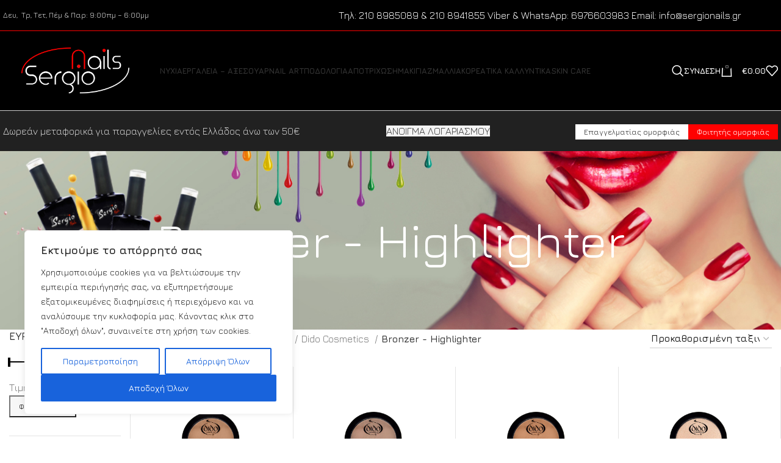

--- FILE ---
content_type: text/html; charset=UTF-8
request_url: https://sergionails.gr/product-category/makigiaz/dido-cosmetics/bronzer-highlighter/
body_size: 312790
content:
<!DOCTYPE html>
<html lang="el">
<head>
<meta charset="UTF-8">
<link rel="profile" href="https://gmpg.org/xfn/11">
<link rel="pingback" href="https://sergionails.gr/xmlrpc.php">
<script>document.documentElement.className = document.documentElement.className + ' yes-js js_active js'</script>
<meta name='robots' content='index, follow, max-image-preview:large, max-snippet:-1, max-video-preview:-1' />
<!-- This site is optimized with the Yoast SEO plugin v22.3 - https://yoast.com/wordpress/plugins/seo/ -->
<title>Bronzer - Highlighter Αρχεία - Sergio Nails</title>
<link rel="canonical" href="https://sergionails.gr/product-category/makigiaz/dido-cosmetics/bronzer-highlighter/" />
<meta property="og:locale" content="el_GR" />
<meta property="og:type" content="article" />
<meta property="og:title" content="Bronzer - Highlighter Αρχεία - Sergio Nails" />
<meta property="og:url" content="https://sergionails.gr/product-category/makigiaz/dido-cosmetics/bronzer-highlighter/" />
<meta property="og:site_name" content="Sergio Nails" />
<meta name="twitter:card" content="summary_large_image" />
<script type="application/ld+json" class="yoast-schema-graph">{"@context":"https://schema.org","@graph":[{"@type":"CollectionPage","@id":"https://sergionails.gr/product-category/makigiaz/dido-cosmetics/bronzer-highlighter/","url":"https://sergionails.gr/product-category/makigiaz/dido-cosmetics/bronzer-highlighter/","name":"Bronzer - Highlighter Αρχεία - Sergio Nails","isPartOf":{"@id":"https://sergionails.gr/#website"},"primaryImageOfPage":{"@id":"https://sergionails.gr/product-category/makigiaz/dido-cosmetics/bronzer-highlighter/#primaryimage"},"image":{"@id":"https://sergionails.gr/product-category/makigiaz/dido-cosmetics/bronzer-highlighter/#primaryimage"},"thumbnailUrl":"https://sergionails.gr/wp-content/uploads/2020/10/unique-bronzer-b01-10gr-dido-cosmetics-a.jpg","breadcrumb":{"@id":"https://sergionails.gr/product-category/makigiaz/dido-cosmetics/bronzer-highlighter/#breadcrumb"},"inLanguage":"el"},{"@type":"ImageObject","inLanguage":"el","@id":"https://sergionails.gr/product-category/makigiaz/dido-cosmetics/bronzer-highlighter/#primaryimage","url":"https://sergionails.gr/wp-content/uploads/2020/10/unique-bronzer-b01-10gr-dido-cosmetics-a.jpg","contentUrl":"https://sergionails.gr/wp-content/uploads/2020/10/unique-bronzer-b01-10gr-dido-cosmetics-a.jpg","width":768,"height":1024,"caption":"Unique Bronzer B01 10gr"},{"@type":"BreadcrumbList","@id":"https://sergionails.gr/product-category/makigiaz/dido-cosmetics/bronzer-highlighter/#breadcrumb","itemListElement":[{"@type":"ListItem","position":1,"name":"Αρχική","item":"https://sergionails.gr/"},{"@type":"ListItem","position":2,"name":"Μακιγιάζ","item":"https://sergionails.gr/product-category/makigiaz/"},{"@type":"ListItem","position":3,"name":"Dido Cosmetics","item":"https://sergionails.gr/product-category/makigiaz/dido-cosmetics/"},{"@type":"ListItem","position":4,"name":"Bronzer - Highlighter"}]},{"@type":"WebSite","@id":"https://sergionails.gr/#website","url":"https://sergionails.gr/","name":"Sergio Nails","description":"All About Nails","potentialAction":[{"@type":"SearchAction","target":{"@type":"EntryPoint","urlTemplate":"https://sergionails.gr/?s={search_term_string}"},"query-input":"required name=search_term_string"}],"inLanguage":"el"}]}</script>
<!-- / Yoast SEO plugin. -->
<script type='application/javascript' id='pys-version-script'>console.log('PixelYourSite PRO version 10.1.0');</script>
<link rel='dns-prefetch' href='//www.googletagmanager.com' />
<link rel='dns-prefetch' href='//fonts.googleapis.com' />
<link rel="alternate" type="application/rss+xml" title="Ροή RSS &raquo; Sergio Nails" href="https://sergionails.gr/feed/" />
<link rel="alternate" type="application/rss+xml" title="Ροή Σχολίων &raquo; Sergio Nails" href="https://sergionails.gr/comments/feed/" />
<link rel="alternate" type="application/rss+xml" title="Ροή για Sergio Nails &raquo; Bronzer - Highlighter Κατηγορία" href="https://sergionails.gr/product-category/makigiaz/dido-cosmetics/bronzer-highlighter/feed/" />
<!-- <link rel='stylesheet' id='wp-block-library-css' href='https://sergionails.gr/wp-includes/css/dist/block-library/style.min.css?ver=6.4.7' type='text/css' media='all' /> -->
<link rel="stylesheet" type="text/css" href="//sergionails.gr/wp-content/cache/wpfc-minified/9lrmk6eg/g1efo.css" media="all"/>
<style id='safe-svg-svg-icon-style-inline-css' type='text/css'>
.safe-svg-cover{text-align:center}.safe-svg-cover .safe-svg-inside{display:inline-block;max-width:100%}.safe-svg-cover svg{height:100%;max-height:100%;max-width:100%;width:100%}
</style>
<!-- <link rel='stylesheet' id='wc-blocks-style-css' href='https://sergionails.gr/wp-content/plugins/woocommerce/assets/client/blocks/wc-blocks.css?ver=wc-8.7.2' type='text/css' media='all' /> -->
<!-- <link rel='stylesheet' id='jquery-selectBox-css' href='https://sergionails.gr/wp-content/plugins/yith-woocommerce-wishlist/assets/css/jquery.selectBox.css?ver=1.2.0' type='text/css' media='all' /> -->
<!-- <link rel='stylesheet' id='yith-wcwl-font-awesome-css' href='https://sergionails.gr/wp-content/plugins/yith-woocommerce-wishlist/assets/css/font-awesome.css?ver=4.7.0' type='text/css' media='all' /> -->
<!-- <link rel='stylesheet' id='woocommerce_prettyPhoto_css-css' href='//sergionails.gr/wp-content/plugins/woocommerce/assets/css/prettyPhoto.css?ver=3.1.6' type='text/css' media='all' /> -->
<!-- <link rel='stylesheet' id='yith-wcwl-main-css' href='https://sergionails.gr/wp-content/plugins/yith-woocommerce-wishlist/assets/css/style.css?ver=3.31.0' type='text/css' media='all' /> -->
<link rel="stylesheet" type="text/css" href="//sergionails.gr/wp-content/cache/wpfc-minified/2qdsadsq/g1efo.css" media="all"/>
<style id='yith-wcwl-main-inline-css' type='text/css'>
.yith-wcwl-share li a{color: #FFFFFF;}.yith-wcwl-share li a:hover{color: #FFFFFF;}.yith-wcwl-share a.whatsapp{background: #00A901; background-color: #00A901;}.yith-wcwl-share a.whatsapp:hover{background: #595A5A; background-color: #595A5A;}
</style>
<style id='classic-theme-styles-inline-css' type='text/css'>
/*! This file is auto-generated */
.wp-block-button__link{color:#fff;background-color:#32373c;border-radius:9999px;box-shadow:none;text-decoration:none;padding:calc(.667em + 2px) calc(1.333em + 2px);font-size:1.125em}.wp-block-file__button{background:#32373c;color:#fff;text-decoration:none}
</style>
<style id='global-styles-inline-css' type='text/css'>
body{--wp--preset--color--black: #000000;--wp--preset--color--cyan-bluish-gray: #abb8c3;--wp--preset--color--white: #ffffff;--wp--preset--color--pale-pink: #f78da7;--wp--preset--color--vivid-red: #cf2e2e;--wp--preset--color--luminous-vivid-orange: #ff6900;--wp--preset--color--luminous-vivid-amber: #fcb900;--wp--preset--color--light-green-cyan: #7bdcb5;--wp--preset--color--vivid-green-cyan: #00d084;--wp--preset--color--pale-cyan-blue: #8ed1fc;--wp--preset--color--vivid-cyan-blue: #0693e3;--wp--preset--color--vivid-purple: #9b51e0;--wp--preset--gradient--vivid-cyan-blue-to-vivid-purple: linear-gradient(135deg,rgba(6,147,227,1) 0%,rgb(155,81,224) 100%);--wp--preset--gradient--light-green-cyan-to-vivid-green-cyan: linear-gradient(135deg,rgb(122,220,180) 0%,rgb(0,208,130) 100%);--wp--preset--gradient--luminous-vivid-amber-to-luminous-vivid-orange: linear-gradient(135deg,rgba(252,185,0,1) 0%,rgba(255,105,0,1) 100%);--wp--preset--gradient--luminous-vivid-orange-to-vivid-red: linear-gradient(135deg,rgba(255,105,0,1) 0%,rgb(207,46,46) 100%);--wp--preset--gradient--very-light-gray-to-cyan-bluish-gray: linear-gradient(135deg,rgb(238,238,238) 0%,rgb(169,184,195) 100%);--wp--preset--gradient--cool-to-warm-spectrum: linear-gradient(135deg,rgb(74,234,220) 0%,rgb(151,120,209) 20%,rgb(207,42,186) 40%,rgb(238,44,130) 60%,rgb(251,105,98) 80%,rgb(254,248,76) 100%);--wp--preset--gradient--blush-light-purple: linear-gradient(135deg,rgb(255,206,236) 0%,rgb(152,150,240) 100%);--wp--preset--gradient--blush-bordeaux: linear-gradient(135deg,rgb(254,205,165) 0%,rgb(254,45,45) 50%,rgb(107,0,62) 100%);--wp--preset--gradient--luminous-dusk: linear-gradient(135deg,rgb(255,203,112) 0%,rgb(199,81,192) 50%,rgb(65,88,208) 100%);--wp--preset--gradient--pale-ocean: linear-gradient(135deg,rgb(255,245,203) 0%,rgb(182,227,212) 50%,rgb(51,167,181) 100%);--wp--preset--gradient--electric-grass: linear-gradient(135deg,rgb(202,248,128) 0%,rgb(113,206,126) 100%);--wp--preset--gradient--midnight: linear-gradient(135deg,rgb(2,3,129) 0%,rgb(40,116,252) 100%);--wp--preset--font-size--small: 13px;--wp--preset--font-size--medium: 20px;--wp--preset--font-size--large: 36px;--wp--preset--font-size--x-large: 42px;--wp--preset--spacing--20: 0.44rem;--wp--preset--spacing--30: 0.67rem;--wp--preset--spacing--40: 1rem;--wp--preset--spacing--50: 1.5rem;--wp--preset--spacing--60: 2.25rem;--wp--preset--spacing--70: 3.38rem;--wp--preset--spacing--80: 5.06rem;--wp--preset--shadow--natural: 6px 6px 9px rgba(0, 0, 0, 0.2);--wp--preset--shadow--deep: 12px 12px 50px rgba(0, 0, 0, 0.4);--wp--preset--shadow--sharp: 6px 6px 0px rgba(0, 0, 0, 0.2);--wp--preset--shadow--outlined: 6px 6px 0px -3px rgba(255, 255, 255, 1), 6px 6px rgba(0, 0, 0, 1);--wp--preset--shadow--crisp: 6px 6px 0px rgba(0, 0, 0, 1);}:where(.is-layout-flex){gap: 0.5em;}:where(.is-layout-grid){gap: 0.5em;}body .is-layout-flow > .alignleft{float: left;margin-inline-start: 0;margin-inline-end: 2em;}body .is-layout-flow > .alignright{float: right;margin-inline-start: 2em;margin-inline-end: 0;}body .is-layout-flow > .aligncenter{margin-left: auto !important;margin-right: auto !important;}body .is-layout-constrained > .alignleft{float: left;margin-inline-start: 0;margin-inline-end: 2em;}body .is-layout-constrained > .alignright{float: right;margin-inline-start: 2em;margin-inline-end: 0;}body .is-layout-constrained > .aligncenter{margin-left: auto !important;margin-right: auto !important;}body .is-layout-constrained > :where(:not(.alignleft):not(.alignright):not(.alignfull)){max-width: var(--wp--style--global--content-size);margin-left: auto !important;margin-right: auto !important;}body .is-layout-constrained > .alignwide{max-width: var(--wp--style--global--wide-size);}body .is-layout-flex{display: flex;}body .is-layout-flex{flex-wrap: wrap;align-items: center;}body .is-layout-flex > *{margin: 0;}body .is-layout-grid{display: grid;}body .is-layout-grid > *{margin: 0;}:where(.wp-block-columns.is-layout-flex){gap: 2em;}:where(.wp-block-columns.is-layout-grid){gap: 2em;}:where(.wp-block-post-template.is-layout-flex){gap: 1.25em;}:where(.wp-block-post-template.is-layout-grid){gap: 1.25em;}.has-black-color{color: var(--wp--preset--color--black) !important;}.has-cyan-bluish-gray-color{color: var(--wp--preset--color--cyan-bluish-gray) !important;}.has-white-color{color: var(--wp--preset--color--white) !important;}.has-pale-pink-color{color: var(--wp--preset--color--pale-pink) !important;}.has-vivid-red-color{color: var(--wp--preset--color--vivid-red) !important;}.has-luminous-vivid-orange-color{color: var(--wp--preset--color--luminous-vivid-orange) !important;}.has-luminous-vivid-amber-color{color: var(--wp--preset--color--luminous-vivid-amber) !important;}.has-light-green-cyan-color{color: var(--wp--preset--color--light-green-cyan) !important;}.has-vivid-green-cyan-color{color: var(--wp--preset--color--vivid-green-cyan) !important;}.has-pale-cyan-blue-color{color: var(--wp--preset--color--pale-cyan-blue) !important;}.has-vivid-cyan-blue-color{color: var(--wp--preset--color--vivid-cyan-blue) !important;}.has-vivid-purple-color{color: var(--wp--preset--color--vivid-purple) !important;}.has-black-background-color{background-color: var(--wp--preset--color--black) !important;}.has-cyan-bluish-gray-background-color{background-color: var(--wp--preset--color--cyan-bluish-gray) !important;}.has-white-background-color{background-color: var(--wp--preset--color--white) !important;}.has-pale-pink-background-color{background-color: var(--wp--preset--color--pale-pink) !important;}.has-vivid-red-background-color{background-color: var(--wp--preset--color--vivid-red) !important;}.has-luminous-vivid-orange-background-color{background-color: var(--wp--preset--color--luminous-vivid-orange) !important;}.has-luminous-vivid-amber-background-color{background-color: var(--wp--preset--color--luminous-vivid-amber) !important;}.has-light-green-cyan-background-color{background-color: var(--wp--preset--color--light-green-cyan) !important;}.has-vivid-green-cyan-background-color{background-color: var(--wp--preset--color--vivid-green-cyan) !important;}.has-pale-cyan-blue-background-color{background-color: var(--wp--preset--color--pale-cyan-blue) !important;}.has-vivid-cyan-blue-background-color{background-color: var(--wp--preset--color--vivid-cyan-blue) !important;}.has-vivid-purple-background-color{background-color: var(--wp--preset--color--vivid-purple) !important;}.has-black-border-color{border-color: var(--wp--preset--color--black) !important;}.has-cyan-bluish-gray-border-color{border-color: var(--wp--preset--color--cyan-bluish-gray) !important;}.has-white-border-color{border-color: var(--wp--preset--color--white) !important;}.has-pale-pink-border-color{border-color: var(--wp--preset--color--pale-pink) !important;}.has-vivid-red-border-color{border-color: var(--wp--preset--color--vivid-red) !important;}.has-luminous-vivid-orange-border-color{border-color: var(--wp--preset--color--luminous-vivid-orange) !important;}.has-luminous-vivid-amber-border-color{border-color: var(--wp--preset--color--luminous-vivid-amber) !important;}.has-light-green-cyan-border-color{border-color: var(--wp--preset--color--light-green-cyan) !important;}.has-vivid-green-cyan-border-color{border-color: var(--wp--preset--color--vivid-green-cyan) !important;}.has-pale-cyan-blue-border-color{border-color: var(--wp--preset--color--pale-cyan-blue) !important;}.has-vivid-cyan-blue-border-color{border-color: var(--wp--preset--color--vivid-cyan-blue) !important;}.has-vivid-purple-border-color{border-color: var(--wp--preset--color--vivid-purple) !important;}.has-vivid-cyan-blue-to-vivid-purple-gradient-background{background: var(--wp--preset--gradient--vivid-cyan-blue-to-vivid-purple) !important;}.has-light-green-cyan-to-vivid-green-cyan-gradient-background{background: var(--wp--preset--gradient--light-green-cyan-to-vivid-green-cyan) !important;}.has-luminous-vivid-amber-to-luminous-vivid-orange-gradient-background{background: var(--wp--preset--gradient--luminous-vivid-amber-to-luminous-vivid-orange) !important;}.has-luminous-vivid-orange-to-vivid-red-gradient-background{background: var(--wp--preset--gradient--luminous-vivid-orange-to-vivid-red) !important;}.has-very-light-gray-to-cyan-bluish-gray-gradient-background{background: var(--wp--preset--gradient--very-light-gray-to-cyan-bluish-gray) !important;}.has-cool-to-warm-spectrum-gradient-background{background: var(--wp--preset--gradient--cool-to-warm-spectrum) !important;}.has-blush-light-purple-gradient-background{background: var(--wp--preset--gradient--blush-light-purple) !important;}.has-blush-bordeaux-gradient-background{background: var(--wp--preset--gradient--blush-bordeaux) !important;}.has-luminous-dusk-gradient-background{background: var(--wp--preset--gradient--luminous-dusk) !important;}.has-pale-ocean-gradient-background{background: var(--wp--preset--gradient--pale-ocean) !important;}.has-electric-grass-gradient-background{background: var(--wp--preset--gradient--electric-grass) !important;}.has-midnight-gradient-background{background: var(--wp--preset--gradient--midnight) !important;}.has-small-font-size{font-size: var(--wp--preset--font-size--small) !important;}.has-medium-font-size{font-size: var(--wp--preset--font-size--medium) !important;}.has-large-font-size{font-size: var(--wp--preset--font-size--large) !important;}.has-x-large-font-size{font-size: var(--wp--preset--font-size--x-large) !important;}
.wp-block-navigation a:where(:not(.wp-element-button)){color: inherit;}
:where(.wp-block-post-template.is-layout-flex){gap: 1.25em;}:where(.wp-block-post-template.is-layout-grid){gap: 1.25em;}
:where(.wp-block-columns.is-layout-flex){gap: 2em;}:where(.wp-block-columns.is-layout-grid){gap: 2em;}
.wp-block-pullquote{font-size: 1.5em;line-height: 1.6;}
</style>
<!-- <link rel='stylesheet' id='cardlink-payment-gateway-css' href='https://sergionails.gr/wp-content/plugins/cardlink-payment-gateway-woocommerce-1.0.11/public/css/cardlink-payment-gateway-public.css?ver=1.0.11' type='text/css' media='all' /> -->
<!-- <link rel='stylesheet' id='woob-bootstrap-style-css' href='https://sergionails.gr/wp-content/plugins/woo-brand/css/framework/bootstrap.css?ver=6.4.7' type='text/css' media='all' /> -->
<!-- <link rel='stylesheet' id='woob-front-end-style-css' href='https://sergionails.gr/wp-content/plugins/woo-brand/css/front-style.css?ver=6.4.7' type='text/css' media='all' /> -->
<!-- <link rel='stylesheet' id='woob-dropdown-style-css' href='https://sergionails.gr/wp-content/plugins/woo-brand/css/msdropdown/dd.css?ver=6.4.7' type='text/css' media='all' /> -->
<!-- <link rel='stylesheet' id='woob-carousel-style-css' href='https://sergionails.gr/wp-content/plugins/woo-brand/css/carousel/slick.css?ver=6.4.7' type='text/css' media='all' /> -->
<!-- <link rel='stylesheet' id='woob-scroller-style-css' href='https://sergionails.gr/wp-content/plugins/woo-brand/css/scroll/tinyscroller.css?ver=6.4.7' type='text/css' media='all' /> -->
<!-- <link rel='stylesheet' id='woob-tooltip-style-css' href='https://sergionails.gr/wp-content/plugins/woo-brand/css/tooltip/tipsy.css?ver=6.4.7' type='text/css' media='all' /> -->
<!-- <link rel='stylesheet' id='woob-extra-button-style-css' href='https://sergionails.gr/wp-content/plugins/woo-brand/css/extra-button/extra-style.css?ver=6.4.7' type='text/css' media='all' /> -->
<link rel="stylesheet" type="text/css" href="//sergionails.gr/wp-content/cache/wpfc-minified/fr1eu3l4/a0b2j.css" media="all"/>
<style id='woocommerce-inline-inline-css' type='text/css'>
.woocommerce form .form-row .required { visibility: visible; }
</style>
<!-- <link rel='stylesheet' id='wt-woocommerce-related-products-css' href='https://sergionails.gr/wp-content/plugins/wt-woocommerce-related-products/public/css/custom-related-products-public.css?ver=1.5.2' type='text/css' media='all' /> -->
<!-- <link rel='stylesheet' id='carousel-css-css' href='https://sergionails.gr/wp-content/plugins/wt-woocommerce-related-products/public/css/owl.carousel.min.css?ver=1.5.2' type='text/css' media='all' /> -->
<!-- <link rel='stylesheet' id='carousel-theme-css-css' href='https://sergionails.gr/wp-content/plugins/wt-woocommerce-related-products/public/css/owl.theme.default.min.css?ver=1.5.2' type='text/css' media='all' /> -->
<!-- <link rel='stylesheet' id='yith_wcbm_badge_style-css' href='https://sergionails.gr/wp-content/plugins/yith-woocommerce-badge-management-premium/assets/css/frontend.css?ver=3.4.0' type='text/css' media='all' /> -->
<link rel="stylesheet" type="text/css" href="//sergionails.gr/wp-content/cache/wpfc-minified/lofiud43/g1efo.css" media="all"/>
<style id='yith_wcbm_badge_style-inline-css' type='text/css'>
.yith-wcbm-badge.yith-wcbm-badge-advanced.yith-wcbm-badge-44896 {
top: 0; left: 0; 
opacity: 100%;
margin: 0px 0px 0px 0px;
padding: 0px 0px 0px 0px;
}.yith-wcbm-badge.yith-wcbm-badge-image.yith-wcbm-badge-44898 {
top: 0; left: 0; 
opacity: 100%;
margin: 0px 0px 0px 0px;
padding: 0px 0px 0px 0px;
}.yith-wcbm-badge.yith-wcbm-badge-advanced.yith-wcbm-badge-44906 {
top: 0; left: 0; 
opacity: 100%;
margin: 0px 0px 0px 0px;
padding: 0px 0px 0px 0px;
}.yith-wcbm-badge.yith-wcbm-badge-image.yith-wcbm-badge-44900 {
top: 0; left: 0; 
opacity: 100%;
margin: 0px 0px 0px 0px;
padding: 0px 0px 0px 0px;
width:auto
}
</style>
<!-- <link rel='stylesheet' id='yith-gfont-open-sans-css' href='https://sergionails.gr/wp-content/plugins/yith-woocommerce-badge-management-premium/assets/fonts/open-sans/style.css?ver=3.4.0' type='text/css' media='all' /> -->
<!-- <link rel='stylesheet' id='ywot_style-css' href='https://sergionails.gr/wp-content/plugins/yith-woocommerce-order-tracking-premium/assets/css/ywot_style.css?ver=2.23.0' type='text/css' media='all' /> -->
<!-- <link rel='stylesheet' id='ywcrbp_product_frontend_style-css' href='https://sergionails.gr/wp-content/plugins/yith-woocommerce-role-based-prices-premium/assets/css/ywcrbp_product_frontend.css?ver=1.34.0' type='text/css' media='all' /> -->
<!-- <link rel='stylesheet' id='ywpar_frontend-css' href='https://sergionails.gr/wp-content/plugins/yith-woocommerce-points-and-rewards-premium/assets/css/frontend.css?ver=4.3.0' type='text/css' media='all' /> -->
<!-- <link rel='stylesheet' id='ywdpd_owl-css' href='https://sergionails.gr/wp-content/plugins/yith-woocommerce-dynamic-pricing-and-discounts-premium/assets/css/owl/owl.carousel.min.css?ver=4.8.0' type='text/css' media='all' /> -->
<!-- <link rel='stylesheet' id='yith_ywdpd_frontend-css' href='https://sergionails.gr/wp-content/plugins/yith-woocommerce-dynamic-pricing-and-discounts-premium/assets/css/frontend.css?ver=4.8.0' type='text/css' media='all' /> -->
<!-- <link rel='stylesheet' id='elementor-icons-css' href='https://sergionails.gr/wp-content/plugins/elementor/assets/lib/eicons/css/elementor-icons.min.css?ver=5.29.0' type='text/css' media='all' /> -->
<!-- <link rel='stylesheet' id='elementor-frontend-css' href='https://sergionails.gr/wp-content/plugins/elementor/assets/css/frontend.min.css?ver=3.20.1' type='text/css' media='all' /> -->
<!-- <link rel='stylesheet' id='swiper-css' href='https://sergionails.gr/wp-content/plugins/elementor/assets/lib/swiper/v8/css/swiper.min.css?ver=8.4.5' type='text/css' media='all' /> -->
<link rel="stylesheet" type="text/css" href="//sergionails.gr/wp-content/cache/wpfc-minified/1pvegaav/g1efo.css" media="all"/>
<link rel='stylesheet' id='elementor-post-30166-css' href='https://sergionails.gr/wp-content/uploads/elementor/css/post-30166.css?ver=1743604609' type='text/css' media='all' />
<!-- <link rel='stylesheet' id='elementor-global-css' href='https://sergionails.gr/wp-content/uploads/elementor/css/global.css?ver=1743604609' type='text/css' media='all' /> -->
<!-- <link rel='stylesheet' id='bootstrap-css' href='https://sergionails.gr/wp-content/themes/woodmart/css/bootstrap-light.min.css?ver=7.3.4' type='text/css' media='all' /> -->
<!-- <link rel='stylesheet' id='woodmart-style-css' href='https://sergionails.gr/wp-content/themes/woodmart/css/parts/base.min.css?ver=7.3.4' type='text/css' media='all' /> -->
<!-- <link rel='stylesheet' id='wd-widget-wd-layered-nav-css' href='https://sergionails.gr/wp-content/themes/woodmart/css/parts/woo-widget-wd-layered-nav.min.css?ver=7.3.4' type='text/css' media='all' /> -->
<!-- <link rel='stylesheet' id='wd-woo-mod-swatches-base-css' href='https://sergionails.gr/wp-content/themes/woodmart/css/parts/woo-mod-swatches-base.min.css?ver=7.3.4' type='text/css' media='all' /> -->
<!-- <link rel='stylesheet' id='wd-woo-mod-swatches-filter-css' href='https://sergionails.gr/wp-content/themes/woodmart/css/parts/woo-mod-swatches-filter.min.css?ver=7.3.4' type='text/css' media='all' /> -->
<!-- <link rel='stylesheet' id='wd-widget-layered-nav-stock-status-css' href='https://sergionails.gr/wp-content/themes/woodmart/css/parts/woo-widget-layered-nav-stock-status.min.css?ver=7.3.4' type='text/css' media='all' /> -->
<!-- <link rel='stylesheet' id='wd-widget-slider-price-filter-css' href='https://sergionails.gr/wp-content/themes/woodmart/css/parts/woo-widget-slider-price-filter.min.css?ver=7.3.4' type='text/css' media='all' /> -->
<!-- <link rel='stylesheet' id='wd-wp-gutenberg-css' href='https://sergionails.gr/wp-content/themes/woodmart/css/parts/wp-gutenberg.min.css?ver=7.3.4' type='text/css' media='all' /> -->
<!-- <link rel='stylesheet' id='wd-wpcf7-css' href='https://sergionails.gr/wp-content/themes/woodmart/css/parts/int-wpcf7.min.css?ver=7.3.4' type='text/css' media='all' /> -->
<!-- <link rel='stylesheet' id='wd-mc4wp-css' href='https://sergionails.gr/wp-content/themes/woodmart/css/parts/int-mc4wp.min.css?ver=7.3.4' type='text/css' media='all' /> -->
<!-- <link rel='stylesheet' id='wd-revolution-slider-css' href='https://sergionails.gr/wp-content/themes/woodmart/css/parts/int-rev-slider.min.css?ver=7.3.4' type='text/css' media='all' /> -->
<!-- <link rel='stylesheet' id='wd-woo-yith-wishlist-css' href='https://sergionails.gr/wp-content/themes/woodmart/css/parts/int-woo-yith-wishlist.min.css?ver=7.3.4' type='text/css' media='all' /> -->
<!-- <link rel='stylesheet' id='wd-page-my-account-css' href='https://sergionails.gr/wp-content/themes/woodmart/css/parts/woo-page-my-account.min.css?ver=7.3.4' type='text/css' media='all' /> -->
<!-- <link rel='stylesheet' id='wd-elementor-base-css' href='https://sergionails.gr/wp-content/themes/woodmart/css/parts/int-elem-base.min.css?ver=7.3.4' type='text/css' media='all' /> -->
<!-- <link rel='stylesheet' id='wd-woocommerce-base-css' href='https://sergionails.gr/wp-content/themes/woodmart/css/parts/woocommerce-base.min.css?ver=7.3.4' type='text/css' media='all' /> -->
<!-- <link rel='stylesheet' id='wd-mod-star-rating-css' href='https://sergionails.gr/wp-content/themes/woodmart/css/parts/mod-star-rating.min.css?ver=7.3.4' type='text/css' media='all' /> -->
<!-- <link rel='stylesheet' id='wd-woo-el-track-order-css' href='https://sergionails.gr/wp-content/themes/woodmart/css/parts/woo-el-track-order.min.css?ver=7.3.4' type='text/css' media='all' /> -->
<!-- <link rel='stylesheet' id='wd-woo-gutenberg-css' href='https://sergionails.gr/wp-content/themes/woodmart/css/parts/woo-gutenberg.min.css?ver=7.3.4' type='text/css' media='all' /> -->
<!-- <link rel='stylesheet' id='wd-widget-active-filters-css' href='https://sergionails.gr/wp-content/themes/woodmart/css/parts/woo-widget-active-filters.min.css?ver=7.3.4' type='text/css' media='all' /> -->
<!-- <link rel='stylesheet' id='wd-woo-shop-opt-shop-ajax-css' href='https://sergionails.gr/wp-content/themes/woodmart/css/parts/woo-shop-opt-shop-ajax.min.css?ver=7.3.4' type='text/css' media='all' /> -->
<!-- <link rel='stylesheet' id='wd-woo-shop-predefined-css' href='https://sergionails.gr/wp-content/themes/woodmart/css/parts/woo-shop-predefined.min.css?ver=7.3.4' type='text/css' media='all' /> -->
<!-- <link rel='stylesheet' id='wd-shop-title-categories-css' href='https://sergionails.gr/wp-content/themes/woodmart/css/parts/woo-categories-loop-nav.min.css?ver=7.3.4' type='text/css' media='all' /> -->
<!-- <link rel='stylesheet' id='wd-woo-categories-loop-nav-mobile-accordion-css' href='https://sergionails.gr/wp-content/themes/woodmart/css/parts/woo-categories-loop-nav-mobile-accordion.min.css?ver=7.3.4' type='text/css' media='all' /> -->
<!-- <link rel='stylesheet' id='wd-woo-shop-el-products-per-page-css' href='https://sergionails.gr/wp-content/themes/woodmart/css/parts/woo-shop-el-products-per-page.min.css?ver=7.3.4' type='text/css' media='all' /> -->
<!-- <link rel='stylesheet' id='wd-woo-shop-page-title-css' href='https://sergionails.gr/wp-content/themes/woodmart/css/parts/woo-shop-page-title.min.css?ver=7.3.4' type='text/css' media='all' /> -->
<!-- <link rel='stylesheet' id='wd-woo-mod-shop-loop-head-css' href='https://sergionails.gr/wp-content/themes/woodmart/css/parts/woo-mod-shop-loop-head.min.css?ver=7.3.4' type='text/css' media='all' /> -->
<!-- <link rel='stylesheet' id='wd-woo-shop-el-order-by-css' href='https://sergionails.gr/wp-content/themes/woodmart/css/parts/woo-shop-el-order-by.min.css?ver=7.3.4' type='text/css' media='all' /> -->
<!-- <link rel='stylesheet' id='child-style-css' href='https://sergionails.gr/wp-content/themes/woodmart-child/style.css?ver=7.3.4' type='text/css' media='all' /> -->
<!-- <link rel='stylesheet' id='wd-header-base-css' href='https://sergionails.gr/wp-content/themes/woodmart/css/parts/header-base.min.css?ver=7.3.4' type='text/css' media='all' /> -->
<!-- <link rel='stylesheet' id='wd-mod-tools-css' href='https://sergionails.gr/wp-content/themes/woodmart/css/parts/mod-tools.min.css?ver=7.3.4' type='text/css' media='all' /> -->
<!-- <link rel='stylesheet' id='wd-header-elements-base-css' href='https://sergionails.gr/wp-content/themes/woodmart/css/parts/header-el-base.min.css?ver=7.3.4' type='text/css' media='all' /> -->
<!-- <link rel='stylesheet' id='wd-social-icons-css' href='https://sergionails.gr/wp-content/themes/woodmart/css/parts/el-social-icons.min.css?ver=7.3.4' type='text/css' media='all' /> -->
<!-- <link rel='stylesheet' id='wd-mod-nav-menu-label-css' href='https://sergionails.gr/wp-content/themes/woodmart/css/parts/mod-nav-menu-label.min.css?ver=7.3.4' type='text/css' media='all' /> -->
<!-- <link rel='stylesheet' id='wd-header-search-css' href='https://sergionails.gr/wp-content/themes/woodmart/css/parts/header-el-search.min.css?ver=7.3.4' type='text/css' media='all' /> -->
<!-- <link rel='stylesheet' id='wd-header-my-account-dropdown-css' href='https://sergionails.gr/wp-content/themes/woodmart/css/parts/header-el-my-account-dropdown.min.css?ver=7.3.4' type='text/css' media='all' /> -->
<!-- <link rel='stylesheet' id='wd-woo-mod-login-form-css' href='https://sergionails.gr/wp-content/themes/woodmart/css/parts/woo-mod-login-form.min.css?ver=7.3.4' type='text/css' media='all' /> -->
<!-- <link rel='stylesheet' id='wd-header-my-account-css' href='https://sergionails.gr/wp-content/themes/woodmart/css/parts/header-el-my-account.min.css?ver=7.3.4' type='text/css' media='all' /> -->
<!-- <link rel='stylesheet' id='wd-header-cart-side-css' href='https://sergionails.gr/wp-content/themes/woodmart/css/parts/header-el-cart-side.min.css?ver=7.3.4' type='text/css' media='all' /> -->
<!-- <link rel='stylesheet' id='wd-woo-mod-quantity-css' href='https://sergionails.gr/wp-content/themes/woodmart/css/parts/woo-mod-quantity.min.css?ver=7.3.4' type='text/css' media='all' /> -->
<!-- <link rel='stylesheet' id='wd-header-cart-css' href='https://sergionails.gr/wp-content/themes/woodmart/css/parts/header-el-cart.min.css?ver=7.3.4' type='text/css' media='all' /> -->
<!-- <link rel='stylesheet' id='wd-widget-shopping-cart-css' href='https://sergionails.gr/wp-content/themes/woodmart/css/parts/woo-widget-shopping-cart.min.css?ver=7.3.4' type='text/css' media='all' /> -->
<!-- <link rel='stylesheet' id='wd-widget-product-list-css' href='https://sergionails.gr/wp-content/themes/woodmart/css/parts/woo-widget-product-list.min.css?ver=7.3.4' type='text/css' media='all' /> -->
<!-- <link rel='stylesheet' id='wd-page-title-css' href='https://sergionails.gr/wp-content/themes/woodmart/css/parts/page-title.min.css?ver=7.3.4' type='text/css' media='all' /> -->
<!-- <link rel='stylesheet' id='wd-off-canvas-sidebar-css' href='https://sergionails.gr/wp-content/themes/woodmart/css/parts/opt-off-canvas-sidebar.min.css?ver=7.3.4' type='text/css' media='all' /> -->
<!-- <link rel='stylesheet' id='wd-woo-mod-swatches-style-1-css' href='https://sergionails.gr/wp-content/themes/woodmart/css/parts/woo-mod-swatches-style-1.min.css?ver=7.3.4' type='text/css' media='all' /> -->
<!-- <link rel='stylesheet' id='wd-woo-mod-swatches-style-4-css' href='https://sergionails.gr/wp-content/themes/woodmart/css/parts/woo-mod-swatches-style-4.min.css?ver=7.3.4' type='text/css' media='all' /> -->
<!-- <link rel='stylesheet' id='wd-shop-filter-area-css' href='https://sergionails.gr/wp-content/themes/woodmart/css/parts/woo-shop-el-filters-area.min.css?ver=7.3.4' type='text/css' media='all' /> -->
<!-- <link rel='stylesheet' id='wd-sticky-loader-css' href='https://sergionails.gr/wp-content/themes/woodmart/css/parts/mod-sticky-loader.min.css?ver=7.3.4' type='text/css' media='all' /> -->
<!-- <link rel='stylesheet' id='wd-bordered-product-css' href='https://sergionails.gr/wp-content/themes/woodmart/css/parts/woo-opt-bordered-product.min.css?ver=7.3.4' type='text/css' media='all' /> -->
<!-- <link rel='stylesheet' id='wd-product-loop-css' href='https://sergionails.gr/wp-content/themes/woodmart/css/parts/woo-product-loop.min.css?ver=7.3.4' type='text/css' media='all' /> -->
<!-- <link rel='stylesheet' id='wd-product-loop-icons-css' href='https://sergionails.gr/wp-content/themes/woodmart/css/parts/woo-product-loop-icons.min.css?ver=7.3.4' type='text/css' media='all' /> -->
<!-- <link rel='stylesheet' id='wd-woo-mod-quantity-overlap-css' href='https://sergionails.gr/wp-content/themes/woodmart/css/parts/woo-mod-quantity-overlap.min.css?ver=7.3.4' type='text/css' media='all' /> -->
<!-- <link rel='stylesheet' id='wd-categories-loop-default-css' href='https://sergionails.gr/wp-content/themes/woodmart/css/parts/woo-categories-loop-default-old.min.css?ver=7.3.4' type='text/css' media='all' /> -->
<!-- <link rel='stylesheet' id='wd-categories-loop-css' href='https://sergionails.gr/wp-content/themes/woodmart/css/parts/woo-categories-loop-old.min.css?ver=7.3.4' type='text/css' media='all' /> -->
<!-- <link rel='stylesheet' id='wd-mfp-popup-css' href='https://sergionails.gr/wp-content/themes/woodmart/css/parts/lib-magnific-popup.min.css?ver=7.3.4' type='text/css' media='all' /> -->
<!-- <link rel='stylesheet' id='wd-widget-collapse-css' href='https://sergionails.gr/wp-content/themes/woodmart/css/parts/opt-widget-collapse.min.css?ver=7.3.4' type='text/css' media='all' /> -->
<!-- <link rel='stylesheet' id='wd-footer-base-css' href='https://sergionails.gr/wp-content/themes/woodmart/css/parts/footer-base.min.css?ver=7.3.4' type='text/css' media='all' /> -->
<!-- <link rel='stylesheet' id='wd-scroll-top-css' href='https://sergionails.gr/wp-content/themes/woodmart/css/parts/opt-scrolltotop.min.css?ver=7.3.4' type='text/css' media='all' /> -->
<!-- <link rel='stylesheet' id='wd-wd-search-results-css' href='https://sergionails.gr/wp-content/themes/woodmart/css/parts/wd-search-results.min.css?ver=7.3.4' type='text/css' media='all' /> -->
<!-- <link rel='stylesheet' id='wd-wd-search-form-css' href='https://sergionails.gr/wp-content/themes/woodmart/css/parts/wd-search-form.min.css?ver=7.3.4' type='text/css' media='all' /> -->
<!-- <link rel='stylesheet' id='wd-header-search-fullscreen-css' href='https://sergionails.gr/wp-content/themes/woodmart/css/parts/header-el-search-fullscreen-general.min.css?ver=7.3.4' type='text/css' media='all' /> -->
<!-- <link rel='stylesheet' id='wd-header-search-fullscreen-1-css' href='https://sergionails.gr/wp-content/themes/woodmart/css/parts/header-el-search-fullscreen-1.min.css?ver=7.3.4' type='text/css' media='all' /> -->
<!-- <link rel='stylesheet' id='xts-style-header_210530-css' href='https://sergionails.gr/wp-content/uploads/2025/09/xts-header_210530-1757067564.css?ver=7.3.4' type='text/css' media='all' /> -->
<!-- <link rel='stylesheet' id='xts-style-theme_settings_default-css' href='https://sergionails.gr/wp-content/uploads/2026/01/xts-theme_settings_default-1768590619.css?ver=7.3.4' type='text/css' media='all' /> -->
<link rel="stylesheet" type="text/css" href="//sergionails.gr/wp-content/cache/wpfc-minified/e734nhlh/ae5su.css" media="all"/>
<link rel='stylesheet' id='xts-google-fonts-css' href='https://fonts.googleapis.com/css?family=Jura%3A400%2C600%2C500%2C700%7CLato%3A400%2C700&#038;ver=7.3.4' type='text/css' media='all' />
<link rel='stylesheet' id='google-fonts-1-css' href='https://fonts.googleapis.com/css?family=Roboto%3A100%2C100italic%2C200%2C200italic%2C300%2C300italic%2C400%2C400italic%2C500%2C500italic%2C600%2C600italic%2C700%2C700italic%2C800%2C800italic%2C900%2C900italic%7CRoboto+Slab%3A100%2C100italic%2C200%2C200italic%2C300%2C300italic%2C400%2C400italic%2C500%2C500italic%2C600%2C600italic%2C700%2C700italic%2C800%2C800italic%2C900%2C900italic&#038;display=auto&#038;subset=greek&#038;ver=6.4.7' type='text/css' media='all' />
<link rel="preconnect" href="https://fonts.gstatic.com/" crossorigin><script type="text/template" id="tmpl-variation-template">
<div class="woocommerce-variation-description">{{{ data.variation.variation_description }}}</div>
<div class="woocommerce-variation-price">{{{ data.variation.price_html }}}</div>
<div class="woocommerce-variation-availability">{{{ data.variation.availability_html }}}</div>
</script>
<script type="text/template" id="tmpl-unavailable-variation-template">
<p>Λυπούμαστε, αυτό το προϊόν δεν είναι διαθέσιμο. Παρακαλούμε, επιλέξτε έναν διαφορετικό συνδυασμό.</p>
</script>
<script type="text/javascript">
window._nslDOMReady = function (callback) {
if ( document.readyState === "complete" || document.readyState === "interactive" ) {
callback();
} else {
document.addEventListener( "DOMContentLoaded", callback );
}
};
</script><script type="text/javascript" id="cookie-law-info-js-extra">
/* <![CDATA[ */
var _ckyConfig = {"_ipData":[],"_assetsURL":"https:\/\/sergionails.gr\/wp-content\/plugins\/cookie-law-info\/lite\/frontend\/images\/","_publicURL":"https:\/\/sergionails.gr","_expiry":"365","_categories":[{"name":"Necessary","slug":"necessary","isNecessary":true,"ccpaDoNotSell":true,"cookies":[],"active":true,"defaultConsent":{"gdpr":true,"ccpa":true}},{"name":"Functional","slug":"functional","isNecessary":false,"ccpaDoNotSell":true,"cookies":[],"active":true,"defaultConsent":{"gdpr":false,"ccpa":false}},{"name":"Analytics","slug":"analytics","isNecessary":false,"ccpaDoNotSell":true,"cookies":[],"active":true,"defaultConsent":{"gdpr":false,"ccpa":false}},{"name":"Performance","slug":"performance","isNecessary":false,"ccpaDoNotSell":true,"cookies":[],"active":true,"defaultConsent":{"gdpr":false,"ccpa":false}},{"name":"Advertisement","slug":"advertisement","isNecessary":false,"ccpaDoNotSell":true,"cookies":[],"active":true,"defaultConsent":{"gdpr":false,"ccpa":false}}],"_activeLaw":"gdpr","_rootDomain":"","_block":"1","_showBanner":"1","_bannerConfig":{"settings":{"type":"box","preferenceCenterType":"popup","position":"bottom-left","applicableLaw":"gdpr"},"behaviours":{"reloadBannerOnAccept":false,"loadAnalyticsByDefault":false,"animations":{"onLoad":"animate","onHide":"sticky"}},"config":{"revisitConsent":{"status":true,"tag":"revisit-consent","position":"bottom-left","meta":{"url":"#"},"styles":{"background-color":"#0056A7"},"elements":{"title":{"type":"text","tag":"revisit-consent-title","status":true,"styles":{"color":"#0056a7"}}}},"preferenceCenter":{"toggle":{"status":true,"tag":"detail-category-toggle","type":"toggle","states":{"active":{"styles":{"background-color":"#1863DC"}},"inactive":{"styles":{"background-color":"#D0D5D2"}}}}},"categoryPreview":{"status":false,"toggle":{"status":true,"tag":"detail-category-preview-toggle","type":"toggle","states":{"active":{"styles":{"background-color":"#1863DC"}},"inactive":{"styles":{"background-color":"#D0D5D2"}}}}},"videoPlaceholder":{"status":true,"styles":{"background-color":"#000000","border-color":"#000000","color":"#ffffff"}},"readMore":{"status":false,"tag":"readmore-button","type":"link","meta":{"noFollow":true,"newTab":true},"styles":{"color":"#1863DC","background-color":"transparent","border-color":"transparent"}},"auditTable":{"status":true},"optOption":{"status":true,"toggle":{"status":true,"tag":"optout-option-toggle","type":"toggle","states":{"active":{"styles":{"background-color":"#1863dc"}},"inactive":{"styles":{"background-color":"#FFFFFF"}}}}}}},"_version":"3.2.0","_logConsent":"1","_tags":[{"tag":"accept-button","styles":{"color":"#FFFFFF","background-color":"#1863DC","border-color":"#1863DC"}},{"tag":"reject-button","styles":{"color":"#1863DC","background-color":"transparent","border-color":"#1863DC"}},{"tag":"settings-button","styles":{"color":"#1863DC","background-color":"transparent","border-color":"#1863DC"}},{"tag":"readmore-button","styles":{"color":"#1863DC","background-color":"transparent","border-color":"transparent"}},{"tag":"donotsell-button","styles":{"color":"#1863DC","background-color":"transparent","border-color":"transparent"}},{"tag":"accept-button","styles":{"color":"#FFFFFF","background-color":"#1863DC","border-color":"#1863DC"}},{"tag":"revisit-consent","styles":{"background-color":"#0056A7"}}],"_shortCodes":[{"key":"cky_readmore","content":"<a href=\"#\" class=\"cky-policy\" aria-label=\"\u03a0\u03bf\u03bb\u03b9\u03c4\u03b9\u03ba\u03ae Cookies\" target=\"_blank\" rel=\"noopener\" data-cky-tag=\"readmore-button\">\u03a0\u03bf\u03bb\u03b9\u03c4\u03b9\u03ba\u03ae Cookies<\/a>","tag":"readmore-button","status":false,"attributes":{"rel":"nofollow","target":"_blank"}},{"key":"cky_show_desc","content":"<button class=\"cky-show-desc-btn\" data-cky-tag=\"show-desc-button\" aria-label=\"\u0395\u03bc\u03c6\u03ac\u03bd\u03b9\u03c3\u03b7 - \u03c0\u03b5\u03c1\u03b9\u03c3\u03c3\u03cc\u03c4\u03b5\u03c1\u03b1\">\u0395\u03bc\u03c6\u03ac\u03bd\u03b9\u03c3\u03b7 - \u03c0\u03b5\u03c1\u03b9\u03c3\u03c3\u03cc\u03c4\u03b5\u03c1\u03b1<\/button>","tag":"show-desc-button","status":true,"attributes":[]},{"key":"cky_hide_desc","content":"<button class=\"cky-show-desc-btn\" data-cky-tag=\"hide-desc-button\" aria-label=\"\u0395\u03bc\u03c6\u03ac\u03bd\u03b9\u03c3\u03b7 - \u03bb\u03b9\u03b3\u03cc\u03c4\u03b5\u03c1\u03b1\">\u0395\u03bc\u03c6\u03ac\u03bd\u03b9\u03c3\u03b7 - \u03bb\u03b9\u03b3\u03cc\u03c4\u03b5\u03c1\u03b1<\/button>","tag":"hide-desc-button","status":true,"attributes":[]},{"key":"cky_category_toggle_label","content":"[cky_{{status}}_category_label] [cky_preference_{{category_slug}}_title]","tag":"","status":true,"attributes":[]},{"key":"cky_enable_category_label","content":"Enable","tag":"","status":true,"attributes":[]},{"key":"cky_disable_category_label","content":"Disable","tag":"","status":true,"attributes":[]},{"key":"cky_video_placeholder","content":"<div class=\"video-placeholder-normal\" data-cky-tag=\"video-placeholder\" id=\"[UNIQUEID]\"><p class=\"video-placeholder-text-normal\" data-cky-tag=\"placeholder-title\">\u0391\u03c0\u03bf\u03b4\u03b5\u03c7\u03c4\u03b5\u03af\u03c4\u03b5 cookies \u03b3\u03b9\u03b1 \u03c0\u03c1\u03cc\u03c3\u03b2\u03b1\u03c3\u03b7 \u03c3\u03b5 \u03b1\u03c5\u03c4\u03cc \u03c4\u03bf \u03c0\u03b5\u03c1\u03b9\u03b5\u03c7\u03cc\u03bc\u03b5\u03bd\u03bf<\/p><\/div>","tag":"","status":true,"attributes":[]},{"key":"cky_enable_optout_label","content":"Enable","tag":"","status":true,"attributes":[]},{"key":"cky_disable_optout_label","content":"Disable","tag":"","status":true,"attributes":[]},{"key":"cky_optout_toggle_label","content":"[cky_{{status}}_optout_label] [cky_optout_option_title]","tag":"","status":true,"attributes":[]},{"key":"cky_optout_option_title","content":"Do Not Sell or Share My Personal Information","tag":"","status":true,"attributes":[]},{"key":"cky_optout_close_label","content":"Close","tag":"","status":true,"attributes":[]}],"_rtl":"","_providersToBlock":[]};
var _ckyStyles = {"css":".cky-overlay{background: #000000; opacity: 0.4; position: fixed; top: 0; left: 0; width: 100%; height: 100%; z-index: 99999999;}.cky-hide{display: none;}.cky-btn-revisit-wrapper{display: flex; align-items: center; justify-content: center; background: #0056a7; width: 45px; height: 45px; border-radius: 50%; position: fixed; z-index: 999999; cursor: pointer;}.cky-revisit-bottom-left{bottom: 15px; left: 15px;}.cky-revisit-bottom-right{bottom: 15px; right: 15px;}.cky-btn-revisit-wrapper .cky-btn-revisit{display: flex; align-items: center; justify-content: center; background: none; border: none; cursor: pointer; position: relative; margin: 0; padding: 0;}.cky-btn-revisit-wrapper .cky-btn-revisit img{max-width: fit-content; margin: 0; height: 30px; width: 30px;}.cky-revisit-bottom-left:hover::before{content: attr(data-tooltip); position: absolute; background: #4e4b66; color: #ffffff; left: calc(100% + 7px); font-size: 12px; line-height: 16px; width: max-content; padding: 4px 8px; border-radius: 4px;}.cky-revisit-bottom-left:hover::after{position: absolute; content: \"\"; border: 5px solid transparent; left: calc(100% + 2px); border-left-width: 0; border-right-color: #4e4b66;}.cky-revisit-bottom-right:hover::before{content: attr(data-tooltip); position: absolute; background: #4e4b66; color: #ffffff; right: calc(100% + 7px); font-size: 12px; line-height: 16px; width: max-content; padding: 4px 8px; border-radius: 4px;}.cky-revisit-bottom-right:hover::after{position: absolute; content: \"\"; border: 5px solid transparent; right: calc(100% + 2px); border-right-width: 0; border-left-color: #4e4b66;}.cky-revisit-hide{display: none;}.cky-consent-container{position: fixed; width: 440px; box-sizing: border-box; z-index: 9999999; border-radius: 6px;}.cky-consent-container .cky-consent-bar{background: #ffffff; border: 1px solid; padding: 20px 26px; box-shadow: 0 -1px 10px 0 #acabab4d; border-radius: 6px;}.cky-box-bottom-left{bottom: 40px; left: 40px;}.cky-box-bottom-right{bottom: 40px; right: 40px;}.cky-box-top-left{top: 40px; left: 40px;}.cky-box-top-right{top: 40px; right: 40px;}.cky-custom-brand-logo-wrapper .cky-custom-brand-logo{width: 100px; height: auto; margin: 0 0 12px 0;}.cky-notice .cky-title{color: #212121; font-weight: 700; font-size: 18px; line-height: 24px; margin: 0 0 12px 0;}.cky-notice-des *,.cky-preference-content-wrapper *,.cky-accordion-header-des *,.cky-gpc-wrapper .cky-gpc-desc *{font-size: 14px;}.cky-notice-des{color: #212121; font-size: 14px; line-height: 24px; font-weight: 400;}.cky-notice-des img{height: 25px; width: 25px;}.cky-consent-bar .cky-notice-des p,.cky-gpc-wrapper .cky-gpc-desc p,.cky-preference-body-wrapper .cky-preference-content-wrapper p,.cky-accordion-header-wrapper .cky-accordion-header-des p,.cky-cookie-des-table li div:last-child p{color: inherit; margin-top: 0;}.cky-notice-des P:last-child,.cky-preference-content-wrapper p:last-child,.cky-cookie-des-table li div:last-child p:last-child,.cky-gpc-wrapper .cky-gpc-desc p:last-child{margin-bottom: 0;}.cky-notice-des a.cky-policy,.cky-notice-des button.cky-policy{font-size: 14px; color: #1863dc; white-space: nowrap; cursor: pointer; background: transparent; border: 1px solid; text-decoration: underline;}.cky-notice-des button.cky-policy{padding: 0;}.cky-notice-des a.cky-policy:focus-visible,.cky-notice-des button.cky-policy:focus-visible,.cky-preference-content-wrapper .cky-show-desc-btn:focus-visible,.cky-accordion-header .cky-accordion-btn:focus-visible,.cky-preference-header .cky-btn-close:focus-visible,.cky-switch input[type=\"checkbox\"]:focus-visible,.cky-footer-wrapper a:focus-visible,.cky-btn:focus-visible{outline: 2px solid #1863dc; outline-offset: 2px;}.cky-btn:focus:not(:focus-visible),.cky-accordion-header .cky-accordion-btn:focus:not(:focus-visible),.cky-preference-content-wrapper .cky-show-desc-btn:focus:not(:focus-visible),.cky-btn-revisit-wrapper .cky-btn-revisit:focus:not(:focus-visible),.cky-preference-header .cky-btn-close:focus:not(:focus-visible),.cky-consent-bar .cky-banner-btn-close:focus:not(:focus-visible){outline: 0;}button.cky-show-desc-btn:not(:hover):not(:active){color: #1863dc; background: transparent;}button.cky-accordion-btn:not(:hover):not(:active),button.cky-banner-btn-close:not(:hover):not(:active),button.cky-btn-revisit:not(:hover):not(:active),button.cky-btn-close:not(:hover):not(:active){background: transparent;}.cky-consent-bar button:hover,.cky-modal.cky-modal-open button:hover,.cky-consent-bar button:focus,.cky-modal.cky-modal-open button:focus{text-decoration: none;}.cky-notice-btn-wrapper{display: flex; justify-content: flex-start; align-items: center; flex-wrap: wrap; margin-top: 16px;}.cky-notice-btn-wrapper .cky-btn{text-shadow: none; box-shadow: none;}.cky-btn{flex: auto; max-width: 100%; font-size: 14px; font-family: inherit; line-height: 24px; padding: 8px; font-weight: 500; margin: 0 8px 0 0; border-radius: 2px; cursor: pointer; text-align: center; text-transform: none; min-height: 0;}.cky-btn:hover{opacity: 0.8;}.cky-btn-customize{color: #1863dc; background: transparent; border: 2px solid #1863dc;}.cky-btn-reject{color: #1863dc; background: transparent; border: 2px solid #1863dc;}.cky-btn-accept{background: #1863dc; color: #ffffff; border: 2px solid #1863dc;}.cky-btn:last-child{margin-right: 0;}@media (max-width: 576px){.cky-box-bottom-left{bottom: 0; left: 0;}.cky-box-bottom-right{bottom: 0; right: 0;}.cky-box-top-left{top: 0; left: 0;}.cky-box-top-right{top: 0; right: 0;}}@media (max-width: 440px){.cky-box-bottom-left, .cky-box-bottom-right, .cky-box-top-left, .cky-box-top-right{width: 100%; max-width: 100%;}.cky-consent-container .cky-consent-bar{padding: 20px 0;}.cky-custom-brand-logo-wrapper, .cky-notice .cky-title, .cky-notice-des, .cky-notice-btn-wrapper{padding: 0 24px;}.cky-notice-des{max-height: 40vh; overflow-y: scroll;}.cky-notice-btn-wrapper{flex-direction: column; margin-top: 0;}.cky-btn{width: 100%; margin: 10px 0 0 0;}.cky-notice-btn-wrapper .cky-btn-customize{order: 2;}.cky-notice-btn-wrapper .cky-btn-reject{order: 3;}.cky-notice-btn-wrapper .cky-btn-accept{order: 1; margin-top: 16px;}}@media (max-width: 352px){.cky-notice .cky-title{font-size: 16px;}.cky-notice-des *{font-size: 12px;}.cky-notice-des, .cky-btn{font-size: 12px;}}.cky-modal.cky-modal-open{display: flex; visibility: visible; -webkit-transform: translate(-50%, -50%); -moz-transform: translate(-50%, -50%); -ms-transform: translate(-50%, -50%); -o-transform: translate(-50%, -50%); transform: translate(-50%, -50%); top: 50%; left: 50%; transition: all 1s ease;}.cky-modal{box-shadow: 0 32px 68px rgba(0, 0, 0, 0.3); margin: 0 auto; position: fixed; max-width: 100%; background: #ffffff; top: 50%; box-sizing: border-box; border-radius: 6px; z-index: 999999999; color: #212121; -webkit-transform: translate(-50%, 100%); -moz-transform: translate(-50%, 100%); -ms-transform: translate(-50%, 100%); -o-transform: translate(-50%, 100%); transform: translate(-50%, 100%); visibility: hidden; transition: all 0s ease;}.cky-preference-center{max-height: 79vh; overflow: hidden; width: 845px; overflow: hidden; flex: 1 1 0; display: flex; flex-direction: column; border-radius: 6px;}.cky-preference-header{display: flex; align-items: center; justify-content: space-between; padding: 22px 24px; border-bottom: 1px solid;}.cky-preference-header .cky-preference-title{font-size: 18px; font-weight: 700; line-height: 24px;}.cky-preference-header .cky-btn-close{margin: 0; cursor: pointer; vertical-align: middle; padding: 0; background: none; border: none; width: auto; height: auto; min-height: 0; line-height: 0; text-shadow: none; box-shadow: none;}.cky-preference-header .cky-btn-close img{margin: 0; height: 10px; width: 10px;}.cky-preference-body-wrapper{padding: 0 24px; flex: 1; overflow: auto; box-sizing: border-box;}.cky-preference-content-wrapper,.cky-gpc-wrapper .cky-gpc-desc{font-size: 14px; line-height: 24px; font-weight: 400; padding: 12px 0;}.cky-preference-content-wrapper{border-bottom: 1px solid;}.cky-preference-content-wrapper img{height: 25px; width: 25px;}.cky-preference-content-wrapper .cky-show-desc-btn{font-size: 14px; font-family: inherit; color: #1863dc; text-decoration: none; line-height: 24px; padding: 0; margin: 0; white-space: nowrap; cursor: pointer; background: transparent; border-color: transparent; text-transform: none; min-height: 0; text-shadow: none; box-shadow: none;}.cky-accordion-wrapper{margin-bottom: 10px;}.cky-accordion{border-bottom: 1px solid;}.cky-accordion:last-child{border-bottom: none;}.cky-accordion .cky-accordion-item{display: flex; margin-top: 10px;}.cky-accordion .cky-accordion-body{display: none;}.cky-accordion.cky-accordion-active .cky-accordion-body{display: block; padding: 0 22px; margin-bottom: 16px;}.cky-accordion-header-wrapper{cursor: pointer; width: 100%;}.cky-accordion-item .cky-accordion-header{display: flex; justify-content: space-between; align-items: center;}.cky-accordion-header .cky-accordion-btn{font-size: 16px; font-family: inherit; color: #212121; line-height: 24px; background: none; border: none; font-weight: 700; padding: 0; margin: 0; cursor: pointer; text-transform: none; min-height: 0; text-shadow: none; box-shadow: none;}.cky-accordion-header .cky-always-active{color: #008000; font-weight: 600; line-height: 24px; font-size: 14px;}.cky-accordion-header-des{font-size: 14px; line-height: 24px; margin: 10px 0 16px 0;}.cky-accordion-chevron{margin-right: 22px; position: relative; cursor: pointer;}.cky-accordion-chevron-hide{display: none;}.cky-accordion .cky-accordion-chevron i::before{content: \"\"; position: absolute; border-right: 1.4px solid; border-bottom: 1.4px solid; border-color: inherit; height: 6px; width: 6px; -webkit-transform: rotate(-45deg); -moz-transform: rotate(-45deg); -ms-transform: rotate(-45deg); -o-transform: rotate(-45deg); transform: rotate(-45deg); transition: all 0.2s ease-in-out; top: 8px;}.cky-accordion.cky-accordion-active .cky-accordion-chevron i::before{-webkit-transform: rotate(45deg); -moz-transform: rotate(45deg); -ms-transform: rotate(45deg); -o-transform: rotate(45deg); transform: rotate(45deg);}.cky-audit-table{background: #f4f4f4; border-radius: 6px;}.cky-audit-table .cky-empty-cookies-text{color: inherit; font-size: 12px; line-height: 24px; margin: 0; padding: 10px;}.cky-audit-table .cky-cookie-des-table{font-size: 12px; line-height: 24px; font-weight: normal; padding: 15px 10px; border-bottom: 1px solid; border-bottom-color: inherit; margin: 0;}.cky-audit-table .cky-cookie-des-table:last-child{border-bottom: none;}.cky-audit-table .cky-cookie-des-table li{list-style-type: none; display: flex; padding: 3px 0;}.cky-audit-table .cky-cookie-des-table li:first-child{padding-top: 0;}.cky-cookie-des-table li div:first-child{width: 100px; font-weight: 600; word-break: break-word; word-wrap: break-word;}.cky-cookie-des-table li div:last-child{flex: 1; word-break: break-word; word-wrap: break-word; margin-left: 8px;}.cky-footer-shadow{display: block; width: 100%; height: 40px; background: linear-gradient(180deg, rgba(255, 255, 255, 0) 0%, #ffffff 100%); position: absolute; bottom: calc(100% - 1px);}.cky-footer-wrapper{position: relative;}.cky-prefrence-btn-wrapper{display: flex; flex-wrap: wrap; align-items: center; justify-content: center; padding: 22px 24px; border-top: 1px solid;}.cky-prefrence-btn-wrapper .cky-btn{flex: auto; max-width: 100%; text-shadow: none; box-shadow: none;}.cky-btn-preferences{color: #1863dc; background: transparent; border: 2px solid #1863dc;}.cky-preference-header,.cky-preference-body-wrapper,.cky-preference-content-wrapper,.cky-accordion-wrapper,.cky-accordion,.cky-accordion-wrapper,.cky-footer-wrapper,.cky-prefrence-btn-wrapper{border-color: inherit;}@media (max-width: 845px){.cky-modal{max-width: calc(100% - 16px);}}@media (max-width: 576px){.cky-modal{max-width: 100%;}.cky-preference-center{max-height: 100vh;}.cky-prefrence-btn-wrapper{flex-direction: column;}.cky-accordion.cky-accordion-active .cky-accordion-body{padding-right: 0;}.cky-prefrence-btn-wrapper .cky-btn{width: 100%; margin: 10px 0 0 0;}.cky-prefrence-btn-wrapper .cky-btn-reject{order: 3;}.cky-prefrence-btn-wrapper .cky-btn-accept{order: 1; margin-top: 0;}.cky-prefrence-btn-wrapper .cky-btn-preferences{order: 2;}}@media (max-width: 425px){.cky-accordion-chevron{margin-right: 15px;}.cky-notice-btn-wrapper{margin-top: 0;}.cky-accordion.cky-accordion-active .cky-accordion-body{padding: 0 15px;}}@media (max-width: 352px){.cky-preference-header .cky-preference-title{font-size: 16px;}.cky-preference-header{padding: 16px 24px;}.cky-preference-content-wrapper *, .cky-accordion-header-des *{font-size: 12px;}.cky-preference-content-wrapper, .cky-preference-content-wrapper .cky-show-more, .cky-accordion-header .cky-always-active, .cky-accordion-header-des, .cky-preference-content-wrapper .cky-show-desc-btn, .cky-notice-des a.cky-policy{font-size: 12px;}.cky-accordion-header .cky-accordion-btn{font-size: 14px;}}.cky-switch{display: flex;}.cky-switch input[type=\"checkbox\"]{position: relative; width: 44px; height: 24px; margin: 0; background: #d0d5d2; -webkit-appearance: none; border-radius: 50px; cursor: pointer; outline: 0; border: none; top: 0;}.cky-switch input[type=\"checkbox\"]:checked{background: #1863dc;}.cky-switch input[type=\"checkbox\"]:before{position: absolute; content: \"\"; height: 20px; width: 20px; left: 2px; bottom: 2px; border-radius: 50%; background-color: white; -webkit-transition: 0.4s; transition: 0.4s; margin: 0;}.cky-switch input[type=\"checkbox\"]:after{display: none;}.cky-switch input[type=\"checkbox\"]:checked:before{-webkit-transform: translateX(20px); -ms-transform: translateX(20px); transform: translateX(20px);}@media (max-width: 425px){.cky-switch input[type=\"checkbox\"]{width: 38px; height: 21px;}.cky-switch input[type=\"checkbox\"]:before{height: 17px; width: 17px;}.cky-switch input[type=\"checkbox\"]:checked:before{-webkit-transform: translateX(17px); -ms-transform: translateX(17px); transform: translateX(17px);}}.cky-consent-bar .cky-banner-btn-close{position: absolute; right: 9px; top: 5px; background: none; border: none; cursor: pointer; padding: 0; margin: 0; min-height: 0; line-height: 0; height: auto; width: auto; text-shadow: none; box-shadow: none;}.cky-consent-bar .cky-banner-btn-close img{height: 9px; width: 9px; margin: 0;}.cky-notice-group{font-size: 14px; line-height: 24px; font-weight: 400; color: #212121;}.cky-notice-btn-wrapper .cky-btn-do-not-sell{font-size: 14px; line-height: 24px; padding: 6px 0; margin: 0; font-weight: 500; background: none; border-radius: 2px; border: none; white-space: nowrap; cursor: pointer; text-align: left; color: #1863dc; background: transparent; border-color: transparent; box-shadow: none; text-shadow: none;}.cky-consent-bar .cky-banner-btn-close:focus-visible,.cky-notice-btn-wrapper .cky-btn-do-not-sell:focus-visible,.cky-opt-out-btn-wrapper .cky-btn:focus-visible,.cky-opt-out-checkbox-wrapper input[type=\"checkbox\"].cky-opt-out-checkbox:focus-visible{outline: 2px solid #1863dc; outline-offset: 2px;}@media (max-width: 440px){.cky-consent-container{width: 100%;}}@media (max-width: 352px){.cky-notice-des a.cky-policy, .cky-notice-btn-wrapper .cky-btn-do-not-sell{font-size: 12px;}}.cky-opt-out-wrapper{padding: 12px 0;}.cky-opt-out-wrapper .cky-opt-out-checkbox-wrapper{display: flex; align-items: center;}.cky-opt-out-checkbox-wrapper .cky-opt-out-checkbox-label{font-size: 16px; font-weight: 700; line-height: 24px; margin: 0 0 0 12px; cursor: pointer;}.cky-opt-out-checkbox-wrapper input[type=\"checkbox\"].cky-opt-out-checkbox{background-color: #ffffff; border: 1px solid black; width: 20px; height: 18.5px; margin: 0; -webkit-appearance: none; position: relative; display: flex; align-items: center; justify-content: center; border-radius: 2px; cursor: pointer;}.cky-opt-out-checkbox-wrapper input[type=\"checkbox\"].cky-opt-out-checkbox:checked{background-color: #1863dc; border: none;}.cky-opt-out-checkbox-wrapper input[type=\"checkbox\"].cky-opt-out-checkbox:checked::after{left: 6px; bottom: 4px; width: 7px; height: 13px; border: solid #ffffff; border-width: 0 3px 3px 0; border-radius: 2px; -webkit-transform: rotate(45deg); -ms-transform: rotate(45deg); transform: rotate(45deg); content: \"\"; position: absolute; box-sizing: border-box;}.cky-opt-out-checkbox-wrapper.cky-disabled .cky-opt-out-checkbox-label,.cky-opt-out-checkbox-wrapper.cky-disabled input[type=\"checkbox\"].cky-opt-out-checkbox{cursor: no-drop;}.cky-gpc-wrapper{margin: 0 0 0 32px;}.cky-footer-wrapper .cky-opt-out-btn-wrapper{display: flex; flex-wrap: wrap; align-items: center; justify-content: center; padding: 22px 24px;}.cky-opt-out-btn-wrapper .cky-btn{flex: auto; max-width: 100%; text-shadow: none; box-shadow: none;}.cky-opt-out-btn-wrapper .cky-btn-cancel{border: 1px solid #dedfe0; background: transparent; color: #858585;}.cky-opt-out-btn-wrapper .cky-btn-confirm{background: #1863dc; color: #ffffff; border: 1px solid #1863dc;}@media (max-width: 352px){.cky-opt-out-checkbox-wrapper .cky-opt-out-checkbox-label{font-size: 14px;}.cky-gpc-wrapper .cky-gpc-desc, .cky-gpc-wrapper .cky-gpc-desc *{font-size: 12px;}.cky-opt-out-checkbox-wrapper input[type=\"checkbox\"].cky-opt-out-checkbox{width: 16px; height: 16px;}.cky-opt-out-checkbox-wrapper input[type=\"checkbox\"].cky-opt-out-checkbox:checked::after{left: 5px; bottom: 4px; width: 3px; height: 9px;}.cky-gpc-wrapper{margin: 0 0 0 28px;}}.video-placeholder-youtube{background-size: 100% 100%; background-position: center; background-repeat: no-repeat; background-color: #b2b0b059; position: relative; display: flex; align-items: center; justify-content: center; max-width: 100%;}.video-placeholder-text-youtube{text-align: center; align-items: center; padding: 10px 16px; background-color: #000000cc; color: #ffffff; border: 1px solid; border-radius: 2px; cursor: pointer;}.video-placeholder-normal{background-image: url(\"\/wp-content\/plugins\/cookie-law-info\/lite\/frontend\/images\/placeholder.svg\"); background-size: 80px; background-position: center; background-repeat: no-repeat; background-color: #b2b0b059; position: relative; display: flex; align-items: flex-end; justify-content: center; max-width: 100%;}.video-placeholder-text-normal{align-items: center; padding: 10px 16px; text-align: center; border: 1px solid; border-radius: 2px; cursor: pointer;}.cky-rtl{direction: rtl; text-align: right;}.cky-rtl .cky-banner-btn-close{left: 9px; right: auto;}.cky-rtl .cky-notice-btn-wrapper .cky-btn:last-child{margin-right: 8px;}.cky-rtl .cky-notice-btn-wrapper .cky-btn:first-child{margin-right: 0;}.cky-rtl .cky-notice-btn-wrapper{margin-left: 0; margin-right: 15px;}.cky-rtl .cky-prefrence-btn-wrapper .cky-btn{margin-right: 8px;}.cky-rtl .cky-prefrence-btn-wrapper .cky-btn:first-child{margin-right: 0;}.cky-rtl .cky-accordion .cky-accordion-chevron i::before{border: none; border-left: 1.4px solid; border-top: 1.4px solid; left: 12px;}.cky-rtl .cky-accordion.cky-accordion-active .cky-accordion-chevron i::before{-webkit-transform: rotate(-135deg); -moz-transform: rotate(-135deg); -ms-transform: rotate(-135deg); -o-transform: rotate(-135deg); transform: rotate(-135deg);}@media (max-width: 768px){.cky-rtl .cky-notice-btn-wrapper{margin-right: 0;}}@media (max-width: 576px){.cky-rtl .cky-notice-btn-wrapper .cky-btn:last-child{margin-right: 0;}.cky-rtl .cky-prefrence-btn-wrapper .cky-btn{margin-right: 0;}.cky-rtl .cky-accordion.cky-accordion-active .cky-accordion-body{padding: 0 22px 0 0;}}@media (max-width: 425px){.cky-rtl .cky-accordion.cky-accordion-active .cky-accordion-body{padding: 0 15px 0 0;}}.cky-rtl .cky-opt-out-btn-wrapper .cky-btn{margin-right: 12px;}.cky-rtl .cky-opt-out-btn-wrapper .cky-btn:first-child{margin-right: 0;}.cky-rtl .cky-opt-out-checkbox-wrapper .cky-opt-out-checkbox-label{margin: 0 12px 0 0;}"};
/* ]]> */
</script>
<script src='//sergionails.gr/wp-content/cache/wpfc-minified/6ncud8jr/a0b2j.js' type="text/javascript"></script>
<!-- <script type="text/javascript" src="https://sergionails.gr/wp-content/plugins/cookie-law-info/lite/frontend/js/script.min.js?ver=3.2.0" id="cookie-law-info-js"></script> -->
<!-- <script type="text/javascript" src="https://sergionails.gr/wp-includes/js/jquery/jquery.min.js?ver=3.7.1" id="jquery-core-js"></script> -->
<!-- <script type="text/javascript" src="https://sergionails.gr/wp-includes/js/jquery/jquery-migrate.min.js?ver=3.4.1" id="jquery-migrate-js"></script> -->
<script type="text/javascript" id="cardlink-payment-gateway-js-extra">
/* <![CDATA[ */
var urls = {"home":"https:\/\/sergionails.gr","theme":"\/home\/sergio\/public_html\/wp-content\/themes\/woodmart","plugins":"https:\/\/sergionails.gr\/wp-content\/plugins","assets":"https:\/\/sergionails.gr\/wp-content\/themes\/woodmart-child\/assets","ajax":"https:\/\/sergionails.gr\/wp-admin\/admin-ajax.php"};
/* ]]> */
</script>
<script src='//sergionails.gr/wp-content/cache/wpfc-minified/lnu7eo65/a0b2j.js' type="text/javascript"></script>
<!-- <script type="text/javascript" src="https://sergionails.gr/wp-content/plugins/cardlink-payment-gateway-woocommerce-1.0.11/public/js/cardlink-payment-gateway-public.js?ver=1.0.11" id="cardlink-payment-gateway-js"></script> -->
<!-- <script type="text/javascript" src="https://sergionails.gr/wp-content/plugins/woo-brand/js/extra-button/extra-button.js?ver=6.4.7" id="woob-extra-button-script-js"></script> -->
<!-- <script type="text/javascript" src="https://sergionails.gr/wp-content/plugins/woo-brand/js/scroll/tinyscroller.js?ver=6.4.7" id="woob-scrollbar-script-js"></script> -->
<!-- <script type="text/javascript" src="https://sergionails.gr/wp-content/plugins/woo-brand/js/tooltip/jquery.tipsy.js?ver=6.4.7" id="woob-tooltip-script-js"></script> -->
<script type="text/javascript" id="woob-front-end-custom-script-js-extra">
/* <![CDATA[ */
var parameters = {"ajaxurl":"https:\/\/sergionails.gr\/wp-admin\/admin-ajax.php","template_url":""};
/* ]]> */
</script>
<script src='//sergionails.gr/wp-content/cache/wpfc-minified/g1mk9sfv/g1efo.js' type="text/javascript"></script>
<!-- <script type="text/javascript" src="https://sergionails.gr/wp-content/plugins/woo-brand/js/custom-js.js?ver=6.4.7" id="woob-front-end-custom-script-js"></script> -->
<!-- <script type="text/javascript" src="https://sergionails.gr/wp-content/plugins/woocommerce/assets/js/jquery-blockui/jquery.blockUI.min.js?ver=2.7.0-wc.8.7.2" id="jquery-blockui-js" data-wp-strategy="defer"></script> -->
<script type="text/javascript" id="wc-add-to-cart-js-extra">
/* <![CDATA[ */
var wc_add_to_cart_params = {"ajax_url":"\/wp-admin\/admin-ajax.php","wc_ajax_url":"\/?wc-ajax=%%endpoint%%","i18n_view_cart":"\u039a\u03b1\u03bb\u03ac\u03b8\u03b9","cart_url":"https:\/\/sergionails.gr\/cart\/","is_cart":"","cart_redirect_after_add":"no"};
/* ]]> */
</script>
<script src='//sergionails.gr/wp-content/cache/wpfc-minified/dto9n3re/g1efo.js' type="text/javascript"></script>
<!-- <script type="text/javascript" src="https://sergionails.gr/wp-content/plugins/woocommerce/assets/js/frontend/add-to-cart.min.js?ver=8.7.2" id="wc-add-to-cart-js" defer="defer" data-wp-strategy="defer"></script> -->
<!-- <script type="text/javascript" src="https://sergionails.gr/wp-content/plugins/woocommerce/assets/js/js-cookie/js.cookie.min.js?ver=2.1.4-wc.8.7.2" id="js-cookie-js" defer="defer" data-wp-strategy="defer"></script> -->
<script type="text/javascript" id="woocommerce-js-extra">
/* <![CDATA[ */
var woocommerce_params = {"ajax_url":"\/wp-admin\/admin-ajax.php","wc_ajax_url":"\/?wc-ajax=%%endpoint%%"};
/* ]]> */
</script>
<script src='//sergionails.gr/wp-content/cache/wpfc-minified/12fre5j0/g1efo.js' type="text/javascript"></script>
<!-- <script type="text/javascript" src="https://sergionails.gr/wp-content/plugins/woocommerce/assets/js/frontend/woocommerce.min.js?ver=8.7.2" id="woocommerce-js" defer="defer" data-wp-strategy="defer"></script> -->
<!-- <script type="text/javascript" src="https://sergionails.gr/wp-content/plugins/wt-woocommerce-related-products/public/js/wt_owl_carousel.js?ver=1.5.2" id="wt-owl-js-js"></script> -->
<!-- <script type="text/javascript" src="https://sergionails.gr/wp-content/plugins/pixelyoursite-pro/dist/scripts/js.cookie-2.1.3.min.js?ver=2.1.3" id="js-cookie-pys-js"></script> -->
<!-- <script type="text/javascript" src="https://sergionails.gr/wp-content/plugins/pixelyoursite-pro/dist/scripts/jquery.bind-first-0.2.3.min.js?ver=6.4.7" id="jquery-bind-first-js"></script> -->
<!-- <script type="text/javascript" src="https://sergionails.gr/wp-content/plugins/pixelyoursite-pro/dist/scripts/vimeo.min.js?ver=6.4.7" id="vimeo-js"></script> -->
<script type="text/javascript" id="pys-js-extra">
/* <![CDATA[ */
var pysOptions = {"staticEvents":{"ga":{"woo_view_item_list":[{"delay":0,"type":"static","unify":true,"trackingIds":["G-JTT6174QS6","AW-10803527358"],"name":"view_item_list","params":{"event_category":"ecommerce","event_label":"\u039c\u03b1\u03ba\u03b9\u03b3\u03b9\u03ac\u03b6\/Dido Cosmetics\/Bronzer - Highlighter","currency":"EUR","items":[{"id":"21254","google_business_vertical":"retail","name":"Unique Bronzer B01 10gr","quantity":1,"price":5,"affiliation":"Sergio Nails","item_category":"Bronzer - Highlighter"},{"id":"21258","google_business_vertical":"retail","name":"Unique Bronzer B02 10gr","quantity":1,"price":5,"affiliation":"Sergio Nails","item_category":"Bronzer - Highlighter"},{"id":"21262","google_business_vertical":"retail","name":"Unique Bronzer B03 10gr","quantity":1,"price":5,"affiliation":"Sergio Nails","item_category":"Bronzer - Highlighter"},{"id":"21266","google_business_vertical":"retail","name":"Unique Highlighter H01 10gr","quantity":1,"price":5,"affiliation":"Sergio Nails","item_category":"Bronzer - Highlighter"},{"id":"21272","google_business_vertical":"retail","name":"Unique Highlighter H03 10gr","quantity":1,"price":5,"affiliation":"Sergio Nails","item_category":"Bronzer - Highlighter"}],"value":25,"page_title":"Bronzer - Highlighter","post_type":"product_cat","post_id":602,"plugin":"PixelYourSite","event_url":"sergionails.gr\/product-category\/makigiaz\/dido-cosmetics\/bronzer-highlighter\/","user_role":"guest"},"e_id":"woo_view_item_list","ids":[],"hasTimeWindow":false,"timeWindow":0,"eventID":"","woo_order":"","edd_order":""}]},"google_ads":{"woo_view_item_list":[{"delay":0,"type":"static","name":"view_item_list","ids":[],"conversion_ids":["AW-10803527358"],"params":{"event_category":"ecommerce","event_label":"\u039c\u03b1\u03ba\u03b9\u03b3\u03b9\u03ac\u03b6\/Dido Cosmetics\/Bronzer - Highlighter","value":25,"items":[{"id":"21254","google_business_vertical":"retail"},{"id":"21258","google_business_vertical":"retail"},{"id":"21262","google_business_vertical":"retail"},{"id":"21266","google_business_vertical":"retail"},{"id":"21272","google_business_vertical":"retail"}],"currency":"EUR","page_title":"Bronzer - Highlighter","post_type":"product_cat","post_id":602,"plugin":"PixelYourSite","event_url":"sergionails.gr\/product-category\/makigiaz\/dido-cosmetics\/bronzer-highlighter\/","user_role":"guest"},"e_id":"woo_view_item_list","hasTimeWindow":false,"timeWindow":0,"eventID":"","woo_order":"","edd_order":""}],"init_event":[{"delay":0,"type":"static","name":"page_view","conversion_ids":["AW-10803527358"],"params":{"page_title":"Bronzer - Highlighter","post_type":"product_cat","post_id":602,"plugin":"PixelYourSite","event_url":"sergionails.gr\/product-category\/makigiaz\/dido-cosmetics\/bronzer-highlighter\/","user_role":"guest"},"e_id":"init_event","ids":[],"hasTimeWindow":false,"timeWindow":0,"eventID":"","woo_order":"","edd_order":""}]}},"dynamicEvents":{"automatic_event_internal_link":{"ga":{"delay":0,"type":"dyn","name":"InternalClick","unify":true,"trackingIds":["G-JTT6174QS6","AW-10803527358"],"params":{"page_title":"Bronzer - Highlighter","post_type":"product_cat","post_id":602,"plugin":"PixelYourSite","event_url":"sergionails.gr\/product-category\/makigiaz\/dido-cosmetics\/bronzer-highlighter\/","user_role":"guest"},"e_id":"automatic_event_internal_link","ids":[],"hasTimeWindow":false,"timeWindow":0,"eventID":"","woo_order":"","edd_order":""},"google_ads":{"delay":0,"type":"dyn","name":"InternalClick","conversion_ids":["AW-10803527358"],"params":{"page_title":"Bronzer - Highlighter","post_type":"product_cat","post_id":602,"plugin":"PixelYourSite","event_url":"sergionails.gr\/product-category\/makigiaz\/dido-cosmetics\/bronzer-highlighter\/","user_role":"guest"},"e_id":"automatic_event_internal_link","ids":[],"hasTimeWindow":false,"timeWindow":0,"eventID":"","woo_order":"","edd_order":""}},"automatic_event_outbound_link":{"ga":{"delay":0,"type":"dyn","name":"OutboundClick","unify":true,"trackingIds":["G-JTT6174QS6","AW-10803527358"],"params":{"page_title":"Bronzer - Highlighter","post_type":"product_cat","post_id":602,"plugin":"PixelYourSite","event_url":"sergionails.gr\/product-category\/makigiaz\/dido-cosmetics\/bronzer-highlighter\/","user_role":"guest"},"e_id":"automatic_event_outbound_link","ids":[],"hasTimeWindow":false,"timeWindow":0,"eventID":"","woo_order":"","edd_order":""},"google_ads":{"delay":0,"type":"dyn","name":"OutboundClick","conversion_ids":["AW-10803527358"],"params":{"page_title":"Bronzer - Highlighter","post_type":"product_cat","post_id":602,"plugin":"PixelYourSite","event_url":"sergionails.gr\/product-category\/makigiaz\/dido-cosmetics\/bronzer-highlighter\/","user_role":"guest"},"e_id":"automatic_event_outbound_link","ids":[],"hasTimeWindow":false,"timeWindow":0,"eventID":"","woo_order":"","edd_order":""}},"automatic_event_video":{"ga":{"delay":0,"type":"dyn","name":"WatchVideo","unify":true,"trackingIds":["G-JTT6174QS6","AW-10803527358"],"youtube_disabled":false,"params":{"page_title":"Bronzer - Highlighter","post_type":"product_cat","post_id":602,"plugin":"PixelYourSite","event_url":"sergionails.gr\/product-category\/makigiaz\/dido-cosmetics\/bronzer-highlighter\/","user_role":"guest"},"e_id":"automatic_event_video","ids":[],"hasTimeWindow":false,"timeWindow":0,"eventID":"","woo_order":"","edd_order":""},"google_ads":{"delay":0,"type":"dyn","name":"WatchVideo","conversion_ids":["AW-10803527358"],"params":{"page_title":"Bronzer - Highlighter","post_type":"product_cat","post_id":602,"plugin":"PixelYourSite","event_url":"sergionails.gr\/product-category\/makigiaz\/dido-cosmetics\/bronzer-highlighter\/","user_role":"guest"},"e_id":"automatic_event_video","ids":[],"hasTimeWindow":false,"timeWindow":0,"eventID":"","woo_order":"","edd_order":""}},"automatic_event_tel_link":{"ga":{"delay":0,"type":"dyn","name":"TelClick","unify":true,"trackingIds":["G-JTT6174QS6","AW-10803527358"],"params":{"page_title":"Bronzer - Highlighter","post_type":"product_cat","post_id":602,"plugin":"PixelYourSite","event_url":"sergionails.gr\/product-category\/makigiaz\/dido-cosmetics\/bronzer-highlighter\/","user_role":"guest"},"e_id":"automatic_event_tel_link","ids":[],"hasTimeWindow":false,"timeWindow":0,"eventID":"","woo_order":"","edd_order":""},"google_ads":{"delay":0,"type":"dyn","name":"TelClick","conversion_ids":["AW-10803527358"],"params":{"page_title":"Bronzer - Highlighter","post_type":"product_cat","post_id":602,"plugin":"PixelYourSite","event_url":"sergionails.gr\/product-category\/makigiaz\/dido-cosmetics\/bronzer-highlighter\/","user_role":"guest"},"e_id":"automatic_event_tel_link","ids":[],"hasTimeWindow":false,"timeWindow":0,"eventID":"","woo_order":"","edd_order":""}},"automatic_event_email_link":{"ga":{"delay":0,"type":"dyn","name":"EmailClick","unify":true,"trackingIds":["G-JTT6174QS6","AW-10803527358"],"params":{"page_title":"Bronzer - Highlighter","post_type":"product_cat","post_id":602,"plugin":"PixelYourSite","event_url":"sergionails.gr\/product-category\/makigiaz\/dido-cosmetics\/bronzer-highlighter\/","user_role":"guest"},"e_id":"automatic_event_email_link","ids":[],"hasTimeWindow":false,"timeWindow":0,"eventID":"","woo_order":"","edd_order":""},"google_ads":{"delay":0,"type":"dyn","name":"EmailClick","conversion_ids":["AW-10803527358"],"params":{"page_title":"Bronzer - Highlighter","post_type":"product_cat","post_id":602,"plugin":"PixelYourSite","event_url":"sergionails.gr\/product-category\/makigiaz\/dido-cosmetics\/bronzer-highlighter\/","user_role":"guest"},"e_id":"automatic_event_email_link","ids":[],"hasTimeWindow":false,"timeWindow":0,"eventID":"","woo_order":"","edd_order":""}},"automatic_event_form":{"ga":{"delay":0,"type":"dyn","name":"Form","unify":true,"trackingIds":["G-JTT6174QS6","AW-10803527358"],"params":{"page_title":"Bronzer - Highlighter","post_type":"product_cat","post_id":602,"plugin":"PixelYourSite","event_url":"sergionails.gr\/product-category\/makigiaz\/dido-cosmetics\/bronzer-highlighter\/","user_role":"guest"},"e_id":"automatic_event_form","ids":[],"hasTimeWindow":false,"timeWindow":0,"eventID":"","woo_order":"","edd_order":""},"google_ads":{"delay":0,"type":"dyn","name":"Form","conversion_ids":["AW-10803527358"],"params":{"page_title":"Bronzer - Highlighter","post_type":"product_cat","post_id":602,"plugin":"PixelYourSite","event_url":"sergionails.gr\/product-category\/makigiaz\/dido-cosmetics\/bronzer-highlighter\/","user_role":"guest"},"e_id":"automatic_event_form","ids":[],"hasTimeWindow":false,"timeWindow":0,"eventID":"","woo_order":"","edd_order":""}},"automatic_event_download":{"ga":{"delay":0,"type":"dyn","name":"Download","extensions":["","doc","exe","js","pdf","ppt","tgz","zip","xls"],"unify":true,"trackingIds":["G-JTT6174QS6","AW-10803527358"],"params":{"page_title":"Bronzer - Highlighter","post_type":"product_cat","post_id":602,"plugin":"PixelYourSite","event_url":"sergionails.gr\/product-category\/makigiaz\/dido-cosmetics\/bronzer-highlighter\/","user_role":"guest"},"e_id":"automatic_event_download","ids":[],"hasTimeWindow":false,"timeWindow":0,"eventID":"","woo_order":"","edd_order":""},"google_ads":{"delay":0,"type":"dyn","name":"Download","extensions":["","doc","exe","js","pdf","ppt","tgz","zip","xls"],"conversion_ids":["AW-10803527358"],"params":{"page_title":"Bronzer - Highlighter","post_type":"product_cat","post_id":602,"plugin":"PixelYourSite","event_url":"sergionails.gr\/product-category\/makigiaz\/dido-cosmetics\/bronzer-highlighter\/","user_role":"guest"},"e_id":"automatic_event_download","ids":[],"hasTimeWindow":false,"timeWindow":0,"eventID":"","woo_order":"","edd_order":""}},"automatic_event_comment":{"ga":{"delay":0,"type":"dyn","name":"Comment","unify":true,"trackingIds":["G-JTT6174QS6","AW-10803527358"],"params":{"page_title":"Bronzer - Highlighter","post_type":"product_cat","post_id":602,"plugin":"PixelYourSite","event_url":"sergionails.gr\/product-category\/makigiaz\/dido-cosmetics\/bronzer-highlighter\/","user_role":"guest"},"e_id":"automatic_event_comment","ids":[],"hasTimeWindow":false,"timeWindow":0,"eventID":"","woo_order":"","edd_order":""},"google_ads":{"delay":0,"type":"dyn","name":"Comment","conversion_ids":["AW-10803527358"],"params":{"page_title":"Bronzer - Highlighter","post_type":"product_cat","post_id":602,"plugin":"PixelYourSite","event_url":"sergionails.gr\/product-category\/makigiaz\/dido-cosmetics\/bronzer-highlighter\/","user_role":"guest"},"e_id":"automatic_event_comment","ids":[],"hasTimeWindow":false,"timeWindow":0,"eventID":"","woo_order":"","edd_order":""}},"automatic_event_adsense":{"ga":{"delay":0,"type":"dyn","name":"AdSense","unify":true,"trackingIds":["G-JTT6174QS6","AW-10803527358"],"params":{"page_title":"Bronzer - Highlighter","post_type":"product_cat","post_id":602,"plugin":"PixelYourSite","event_url":"sergionails.gr\/product-category\/makigiaz\/dido-cosmetics\/bronzer-highlighter\/","user_role":"guest"},"e_id":"automatic_event_adsense","ids":[],"hasTimeWindow":false,"timeWindow":0,"eventID":"","woo_order":"","edd_order":""},"google_ads":{"delay":0,"type":"dyn","name":"AdSense","conversion_ids":["AW-10803527358"],"params":{"page_title":"Bronzer - Highlighter","post_type":"product_cat","post_id":602,"plugin":"PixelYourSite","event_url":"sergionails.gr\/product-category\/makigiaz\/dido-cosmetics\/bronzer-highlighter\/","user_role":"guest"},"e_id":"automatic_event_adsense","ids":[],"hasTimeWindow":false,"timeWindow":0,"eventID":"","woo_order":"","edd_order":""}},"woo_select_content_category":{"21254":{"ga":{"delay":0,"type":"dyn","name":"select_item","trackingIds":["G-JTT6174QS6"],"params":{"items":[{"id":"21254","name":"Unique Bronzer B01 10gr","quantity":1,"price":5,"item_list_name":"Category","item_list_id":"category","affiliation":"Sergio Nails","item_category":"Bronzer - Highlighter"}],"event_category":"ecommerce","content_type":"product","page_title":"Bronzer - Highlighter","post_type":"product_cat","post_id":602,"plugin":"PixelYourSite","event_url":"sergionails.gr\/product-category\/makigiaz\/dido-cosmetics\/bronzer-highlighter\/","user_role":"guest"},"e_id":"woo_select_content_category","ids":[],"hasTimeWindow":false,"timeWindow":0,"eventID":"","woo_order":"","edd_order":""}},"21258":{"ga":{"delay":0,"type":"dyn","name":"select_item","trackingIds":["G-JTT6174QS6"],"params":{"items":[{"id":"21258","name":"Unique Bronzer B02 10gr","quantity":1,"price":5,"item_list_name":"Category","item_list_id":"category","affiliation":"Sergio Nails","item_category":"Bronzer - Highlighter"}],"event_category":"ecommerce","content_type":"product","page_title":"Bronzer - Highlighter","post_type":"product_cat","post_id":602,"plugin":"PixelYourSite","event_url":"sergionails.gr\/product-category\/makigiaz\/dido-cosmetics\/bronzer-highlighter\/","user_role":"guest"},"e_id":"woo_select_content_category","ids":[],"hasTimeWindow":false,"timeWindow":0,"eventID":"","woo_order":"","edd_order":""}},"21262":{"ga":{"delay":0,"type":"dyn","name":"select_item","trackingIds":["G-JTT6174QS6"],"params":{"items":[{"id":"21262","name":"Unique Bronzer B03 10gr","quantity":1,"price":5,"item_list_name":"Category","item_list_id":"category","affiliation":"Sergio Nails","item_category":"Bronzer - Highlighter"}],"event_category":"ecommerce","content_type":"product","page_title":"Bronzer - Highlighter","post_type":"product_cat","post_id":602,"plugin":"PixelYourSite","event_url":"sergionails.gr\/product-category\/makigiaz\/dido-cosmetics\/bronzer-highlighter\/","user_role":"guest"},"e_id":"woo_select_content_category","ids":[],"hasTimeWindow":false,"timeWindow":0,"eventID":"","woo_order":"","edd_order":""}},"21266":{"ga":{"delay":0,"type":"dyn","name":"select_item","trackingIds":["G-JTT6174QS6"],"params":{"items":[{"id":"21266","name":"Unique Highlighter H01 10gr","quantity":1,"price":5,"item_list_name":"Category","item_list_id":"category","affiliation":"Sergio Nails","item_category":"Bronzer - Highlighter"}],"event_category":"ecommerce","content_type":"product","page_title":"Bronzer - Highlighter","post_type":"product_cat","post_id":602,"plugin":"PixelYourSite","event_url":"sergionails.gr\/product-category\/makigiaz\/dido-cosmetics\/bronzer-highlighter\/","user_role":"guest"},"e_id":"woo_select_content_category","ids":[],"hasTimeWindow":false,"timeWindow":0,"eventID":"","woo_order":"","edd_order":""}},"21272":{"ga":{"delay":0,"type":"dyn","name":"select_item","trackingIds":["G-JTT6174QS6"],"params":{"items":[{"id":"21272","name":"Unique Highlighter H03 10gr","quantity":1,"price":5,"item_list_name":"Category","item_list_id":"category","affiliation":"Sergio Nails","item_category":"Bronzer - Highlighter"}],"event_category":"ecommerce","content_type":"product","page_title":"Bronzer - Highlighter","post_type":"product_cat","post_id":602,"plugin":"PixelYourSite","event_url":"sergionails.gr\/product-category\/makigiaz\/dido-cosmetics\/bronzer-highlighter\/","user_role":"guest"},"e_id":"woo_select_content_category","ids":[],"hasTimeWindow":false,"timeWindow":0,"eventID":"","woo_order":"","edd_order":""}}}},"triggerEvents":[],"triggerEventTypes":[],"ga":{"trackingIds":["G-JTT6174QS6"],"retargetingLogic":"ecomm","crossDomainEnabled":false,"crossDomainAcceptIncoming":false,"crossDomainDomains":[],"wooVariableAsSimple":false,"isDebugEnabled":[false],"disableAdvertisingFeatures":false,"disableAdvertisingPersonalization":false},"google_ads":{"conversion_ids":["AW-10803527358"],"enhanced_conversion":["index_0"],"woo_purchase_conversion_track":"conversion","woo_initiate_checkout_conversion_track":"conversion","woo_add_to_cart_conversion_track":"conversion","woo_view_content_conversion_track":"conversion","woo_view_category_conversion_track":"conversion","edd_purchase_conversion_track":"conversion","edd_initiate_checkout_conversion_track":"conversion","edd_add_to_cart_conversion_track":"conversion","edd_view_content_conversion_track":"conversion","edd_view_category_conversion_track":"conversion","wooVariableAsSimple":false,"crossDomainEnabled":false,"crossDomainAcceptIncoming":false,"crossDomainDomains":[],"user_data":[]},"debug":"","siteUrl":"https:\/\/sergionails.gr","ajaxUrl":"https:\/\/sergionails.gr\/wp-admin\/admin-ajax.php","ajax_event":"a93ba64abd","trackUTMs":"1","trackTrafficSource":"1","user_id":"0","enable_lading_page_param":"1","cookie_duration":"7","enable_event_day_param":"1","enable_event_month_param":"1","enable_event_time_param":"1","enable_remove_target_url_param":"1","enable_remove_download_url_param":"1","visit_data_model":"first_visit","last_visit_duration":"60","enable_auto_save_advance_matching":"1","advance_matching_fn_names":["","first_name","first-name","first name","name","your-name"],"advance_matching_ln_names":["","last_name","last-name","last name"],"advance_matching_tel_names":["","phone","tel","your-phone"],"enable_success_send_form":"","enable_automatic_events":"1","enable_event_video":"1","ajaxForServerEvent":"1","send_external_id":"1","external_id_expire":"180","google_consent_mode":"1","gdpr":{"ajax_enabled":true,"all_disabled_by_api":false,"facebook_disabled_by_api":false,"tiktok_disabled_by_api":false,"analytics_disabled_by_api":false,"google_ads_disabled_by_api":false,"pinterest_disabled_by_api":false,"bing_disabled_by_api":false,"externalID_disabled_by_api":false,"facebook_prior_consent_enabled":true,"tiktok_prior_consent_enabled":true,"analytics_prior_consent_enabled":true,"google_ads_prior_consent_enabled":true,"pinterest_prior_consent_enabled":true,"bing_prior_consent_enabled":true,"cookiebot_integration_enabled":false,"cookiebot_facebook_consent_category":"marketing","cookiebot_tiktok_consent_category":"marketing","cookiebot_analytics_consent_category":"statistics","cookiebot_google_ads_consent_category":"marketing","cookiebot_pinterest_consent_category":"marketing","cookiebot_bing_consent_category":"marketing","cookie_notice_integration_enabled":false,"cookie_law_info_integration_enabled":true,"real_cookie_banner_integration_enabled":false,"consent_magic_integration_enabled":false,"analytics_storage":{"enabled":true,"value":"granted","filter":false},"ad_storage":{"enabled":true,"value":"granted","filter":false},"ad_user_data":{"enabled":true,"value":"granted","filter":false},"ad_personalization":{"enabled":true,"value":"granted","filter":false}},"cookie":{"disabled_all_cookie":false,"disabled_start_session_cookie":false,"disabled_advanced_form_data_cookie":false,"disabled_landing_page_cookie":false,"disabled_first_visit_cookie":false,"disabled_trafficsource_cookie":false,"disabled_utmTerms_cookie":false,"disabled_utmId_cookie":false},"tracking_analytics":{"TrafficSource":"direct","TrafficLanding":"https:\/\/sergionails.gr\/product-category\/makigiaz\/dido-cosmetics\/bronzer-highlighter\/","TrafficUtms":[],"TrafficUtmsId":[]},"automatic":{"enable_youtube":true,"enable_vimeo":true,"enable_video":true},"woo":{"enabled":true,"enabled_save_data_to_orders":true,"addToCartOnButtonEnabled":true,"addToCartOnButtonValueEnabled":true,"addToCartOnButtonValueOption":"price","woo_purchase_on_transaction":true,"singleProductId":null,"affiliateEnabled":false,"removeFromCartSelector":"form.woocommerce-cart-form .remove","addToCartCatchMethod":"add_cart_hook","is_order_received_page":false,"containOrderId":false,"affiliateEventName":"Lead"},"edd":{"enabled":false}};
/* ]]> */
</script>
<script src='//sergionails.gr/wp-content/cache/wpfc-minified/211aw0sk/g1efo.js' type="text/javascript"></script>
<!-- <script type="text/javascript" src="https://sergionails.gr/wp-content/plugins/pixelyoursite-pro/dist/scripts/public.js?ver=10.1.0" id="pys-js"></script> -->
<!-- <script type="text/javascript" src="https://sergionails.gr/wp-includes/js/underscore.min.js?ver=1.13.4" id="underscore-js"></script> -->
<script type="text/javascript" id="wp-util-js-extra">
/* <![CDATA[ */
var _wpUtilSettings = {"ajax":{"url":"\/wp-admin\/admin-ajax.php"}};
/* ]]> */
</script>
<script src='//sergionails.gr/wp-content/cache/wpfc-minified/g4dubsnt/g1efo.js' type="text/javascript"></script>
<!-- <script type="text/javascript" src="https://sergionails.gr/wp-includes/js/wp-util.min.js?ver=6.4.7" id="wp-util-js"></script> -->
<!-- <script type="text/javascript" src="https://sergionails.gr/wp-content/themes/woodmart/js/libs/device.min.js?ver=7.3.4" id="wd-device-library-js"></script> -->
<!-- <script type="text/javascript" src="https://sergionails.gr/wp-content/themes/woodmart/js/scripts/global/scrollBar.min.js?ver=7.3.4" id="wd-scrollbar-js"></script> -->
<link rel="https://api.w.org/" href="https://sergionails.gr/wp-json/" /><link rel="alternate" type="application/json" href="https://sergionails.gr/wp-json/wp/v2/product_cat/602" /><link rel="EditURI" type="application/rsd+xml" title="RSD" href="https://sergionails.gr/xmlrpc.php?rsd" />
<meta name="generator" content="WordPress 6.4.7" />
<meta name="generator" content="WooCommerce 8.7.2" />
<style id="cky-style-inline">[data-cky-tag]{visibility:hidden;}</style><!-- start Simple Custom CSS and JS -->
<!-- Google Tag Manager -->
<script>(function(w,d,s,l,i){w[l]=w[l]||[];w[l].push({'gtm.start':
new Date().getTime(),event:'gtm.js'});var f=d.getElementsByTagName(s)[0],
j=d.createElement(s),dl=l!='dataLayer'?'&l='+l:'';j.async=true;j.src=
'https://www.googletagmanager.com/gtm.js?id='+i+dl;f.parentNode.insertBefore(j,f);
})(window,document,'script','dataLayer','GTM-KMRHPTZ');</script>
<!-- End Google Tag Manager -->
<!-- end Simple Custom CSS and JS -->
<!-- start Simple Custom CSS and JS -->
<!-- Meta Pixel Code -->
<script>
!function(f,b,e,v,n,t,s)
{if(f.fbq)return;n=f.fbq=function(){n.callMethod?
n.callMethod.apply(n,arguments):n.queue.push(arguments)};
if(!f._fbq)f._fbq=n;n.push=n;n.loaded=!0;n.version='2.0';
n.queue=[];t=b.createElement(e);t.async=!0;
t.src=v;s=b.getElementsByTagName(e)[0];
s.parentNode.insertBefore(t,s)}(window, document,'script',
'https://connect.facebook.net/en_US/fbevents.js');
fbq('init', '1217805488938936');
fbq('track', 'PageView');
</script>
<noscript><img height="1" width="1" style="display:none"
src="https://www.facebook.com/tr?id=1217805488938936&ev=PageView&noscript=1"
/></noscript>
<!-- End Meta Pixel Code -->
<!-- end Simple Custom CSS and JS -->
<style id="woo-custom-stock-status">.woocommerce div.product .woo-custom-stock-status.in_stock_color { color: #77a464 !important; font-size: inherit }.woo-custom-stock-status.in_stock_color { color: #77a464 !important; font-size: inherit }dt.variation-StockStatus,.wc-block-components-product-badge{display:none!important;}ul .in_stock_color,ul.products .in_stock_color, li.wc-block-grid__product .in_stock_color { color: #77a464 !important; font-size: inherit }.woocommerce-table__product-name .in_stock_color { color: #77a464 !important; font-size: inherit }p.in_stock_color { color: #77a464 !important; font-size: inherit }.woocommerce div.product .woo-custom-stock-status.only_s_left_in_stock_color { color: #77a464 !important; font-size: inherit }.woo-custom-stock-status.only_s_left_in_stock_color { color: #77a464 !important; font-size: inherit }dt.variation-StockStatus,.wc-block-components-product-badge{display:none!important;}ul .only_s_left_in_stock_color,ul.products .only_s_left_in_stock_color, li.wc-block-grid__product .only_s_left_in_stock_color { color: #77a464 !important; font-size: inherit }.woocommerce-table__product-name .only_s_left_in_stock_color { color: #77a464 !important; font-size: inherit }p.only_s_left_in_stock_color { color: #77a464 !important; font-size: inherit }.woocommerce div.product .woo-custom-stock-status.can_be_backordered_color { color: #e38458 !important; font-size: inherit }.woo-custom-stock-status.can_be_backordered_color { color: #e38458 !important; font-size: inherit }dt.variation-StockStatus,.wc-block-components-product-badge{display:none!important;}ul .can_be_backordered_color,ul.products .can_be_backordered_color, li.wc-block-grid__product .can_be_backordered_color { color: #e38458 !important; font-size: inherit }.woocommerce-table__product-name .can_be_backordered_color { color: #e38458 !important; font-size: inherit }p.can_be_backordered_color { color: #e38458 !important; font-size: inherit }.woocommerce div.product .woo-custom-stock-status.s_in_stock_color { color: #77a464 !important; font-size: inherit }.woo-custom-stock-status.s_in_stock_color { color: #77a464 !important; font-size: inherit }dt.variation-StockStatus,.wc-block-components-product-badge{display:none!important;}ul .s_in_stock_color,ul.products .s_in_stock_color, li.wc-block-grid__product .s_in_stock_color { color: #77a464 !important; font-size: inherit }.woocommerce-table__product-name .s_in_stock_color { color: #77a464 !important; font-size: inherit }p.s_in_stock_color { color: #77a464 !important; font-size: inherit }.woocommerce div.product .woo-custom-stock-status.available_on_backorder_color { color: #e38458 !important; font-size: inherit }.woo-custom-stock-status.available_on_backorder_color { color: #e38458 !important; font-size: inherit }dt.variation-StockStatus,.wc-block-components-product-badge{display:none!important;}ul .available_on_backorder_color,ul.products .available_on_backorder_color, li.wc-block-grid__product .available_on_backorder_color { color: #e38458 !important; font-size: inherit }.woocommerce-table__product-name .available_on_backorder_color { color: #e38458 !important; font-size: inherit }p.available_on_backorder_color { color: #e38458 !important; font-size: inherit }.woocommerce div.product .woo-custom-stock-status.out_of_stock_color { color: #ff0000 !important; font-size: inherit }.woo-custom-stock-status.out_of_stock_color { color: #ff0000 !important; font-size: inherit }dt.variation-StockStatus,.wc-block-components-product-badge{display:none!important;}ul .out_of_stock_color,ul.products .out_of_stock_color, li.wc-block-grid__product .out_of_stock_color { color: #ff0000 !important; font-size: inherit }.woocommerce-table__product-name .out_of_stock_color { color: #ff0000 !important; font-size: inherit }p.out_of_stock_color { color: #ff0000 !important; font-size: inherit }.woocommerce div.product .woo-custom-stock-status.grouped_product_stock_status_color { color: #77a464 !important; font-size: inherit }.woo-custom-stock-status.grouped_product_stock_status_color { color: #77a464 !important; font-size: inherit }dt.variation-StockStatus,.wc-block-components-product-badge{display:none!important;}ul .grouped_product_stock_status_color,ul.products .grouped_product_stock_status_color, li.wc-block-grid__product .grouped_product_stock_status_color { color: #77a464 !important; font-size: inherit }.woocommerce-table__product-name .grouped_product_stock_status_color { color: #77a464 !important; font-size: inherit }p.grouped_product_stock_status_color { color: #77a464 !important; font-size: inherit }</style><!-- woo-custom-stock-status-color-css --><script></script><!-- woo-custom-stock-status-js -->					<meta name="viewport" content="width=device-width, initial-scale=1.0, maximum-scale=1.0, user-scalable=no">
<noscript><style>.woocommerce-product-gallery{ opacity: 1 !important; }</style></noscript>
<meta name="generator" content="Elementor 3.20.1; features: e_optimized_assets_loading, additional_custom_breakpoints, block_editor_assets_optimize, e_image_loading_optimization; settings: css_print_method-external, google_font-enabled, font_display-auto">
<meta name="generator" content="Powered by Slider Revolution 6.5.25 - responsive, Mobile-Friendly Slider Plugin for WordPress with comfortable drag and drop interface." />
<link rel="icon" href="https://sergionails.gr/wp-content/uploads/2021/12/sergioNailsFavi-e1639386867246-150x150.png" sizes="32x32" />
<link rel="icon" href="https://sergionails.gr/wp-content/uploads/2021/12/sergioNailsFavi-e1639386867246.png" sizes="192x192" />
<link rel="apple-touch-icon" href="https://sergionails.gr/wp-content/uploads/2021/12/sergioNailsFavi-e1639386867246.png" />
<meta name="msapplication-TileImage" content="https://sergionails.gr/wp-content/uploads/2021/12/sergioNailsFavi-e1639386867246.png" />
<script>function setREVStartSize(e){
//window.requestAnimationFrame(function() {
window.RSIW = window.RSIW===undefined ? window.innerWidth : window.RSIW;
window.RSIH = window.RSIH===undefined ? window.innerHeight : window.RSIH;
try {
var pw = document.getElementById(e.c).parentNode.offsetWidth,
newh;
pw = pw===0 || isNaN(pw) || (e.l=="fullwidth" || e.layout=="fullwidth") ? window.RSIW : pw;
e.tabw = e.tabw===undefined ? 0 : parseInt(e.tabw);
e.thumbw = e.thumbw===undefined ? 0 : parseInt(e.thumbw);
e.tabh = e.tabh===undefined ? 0 : parseInt(e.tabh);
e.thumbh = e.thumbh===undefined ? 0 : parseInt(e.thumbh);
e.tabhide = e.tabhide===undefined ? 0 : parseInt(e.tabhide);
e.thumbhide = e.thumbhide===undefined ? 0 : parseInt(e.thumbhide);
e.mh = e.mh===undefined || e.mh=="" || e.mh==="auto" ? 0 : parseInt(e.mh,0);
if(e.layout==="fullscreen" || e.l==="fullscreen")
newh = Math.max(e.mh,window.RSIH);
else{
e.gw = Array.isArray(e.gw) ? e.gw : [e.gw];
for (var i in e.rl) if (e.gw[i]===undefined || e.gw[i]===0) e.gw[i] = e.gw[i-1];
e.gh = e.el===undefined || e.el==="" || (Array.isArray(e.el) && e.el.length==0)? e.gh : e.el;
e.gh = Array.isArray(e.gh) ? e.gh : [e.gh];
for (var i in e.rl) if (e.gh[i]===undefined || e.gh[i]===0) e.gh[i] = e.gh[i-1];
var nl = new Array(e.rl.length),
ix = 0,
sl;
e.tabw = e.tabhide>=pw ? 0 : e.tabw;
e.thumbw = e.thumbhide>=pw ? 0 : e.thumbw;
e.tabh = e.tabhide>=pw ? 0 : e.tabh;
e.thumbh = e.thumbhide>=pw ? 0 : e.thumbh;
for (var i in e.rl) nl[i] = e.rl[i]<window.RSIW ? 0 : e.rl[i];
sl = nl[0];
for (var i in nl) if (sl>nl[i] && nl[i]>0) { sl = nl[i]; ix=i;}
var m = pw>(e.gw[ix]+e.tabw+e.thumbw) ? 1 : (pw-(e.tabw+e.thumbw)) / (e.gw[ix]);
newh =  (e.gh[ix] * m) + (e.tabh + e.thumbh);
}
var el = document.getElementById(e.c);
if (el!==null && el) el.style.height = newh+"px";
el = document.getElementById(e.c+"_wrapper");
if (el!==null && el) {
el.style.height = newh+"px";
el.style.display = "block";
}
} catch(e){
console.log("Failure at Presize of Slider:" + e)
}
//});
};</script>
<style type="text/css" id="wp-custom-css">
.wd-product-cats {
margin-bottom: 5px;
color: #9E9E9E;
font-size: 95%;
display:none}
.main-page-wrapper {
margin-top: -40px;
padding-top: 0px;
min-height: 50vh;
background-color: #FFF;
}
.pw-stick {
position: fixed;
top: 150px;
width: 60px;
height: 60px;
text-align: center;
vertical-align: middle;
cursor: pointer;
webkit-transition-duration: 0.3s;
-moz-transition-duration: 0.3s;
-o-transition-duration: 0.3s;
transition-duration: 0.3s;
font-size: 25px;
z-index: 9999;
margin-bottom: 5px;
-webkit-box-shadow: 0 2px 3px rgb(0 0 0 / 15%);
-moz-box-shadow: 0 2px 3px rgba(0,0,0,.15);
box-shadow: 0 2px 3px rgb(0 0 0 / 15%);
display:none;
}
.wd-prefooter {
padding-bottom: 40px;
background-color: #FFF;
display: none;
}
.woodmart-woocommerce-layered-nav .wd-scroll-content {
max-height: 523px;
}		</style>
<style>
</style><!-- BestPrice 360º WooCommerce start -->
<script type='text/javascript'>
(function (a, b, c, d, s) {a.__bp360 = c;a[c] = a[c] || function (){(a[c].q = a[c].q || []).push(arguments);};
s = b.createElement('script'); s.async = true; s.src = d; (b.body || b.head).appendChild(s);})
(window, document, 'bp', 'https://360.bestprice.gr/360.js');
bp('connect', 'BP-1000032-HDcUXJnZbI');
bp('native', true);
</script>
<!-- BestPrice 360º WooCommerce end -->
<script async src="https://www.googletagmanager.com/gtag/js?id=AW-10803527358"></script>
<script>
window.dataLayer = window.dataLayer || [];
function gtag(){dataLayer.push(arguments);}
gtag('js', new Date());
gtag('config','AW-10803527358', {'allow_enhanced_conversions':true});
</script>
<script>
window.addEventListener('load', function(){
if(window.location.pathname.indexOf('/order-received/') != -1){
gtag('set', 'user_data', {
"email": document.querySelector("#post-8 > div > div > div > ul > li.woocommerce-order-overview__email.email > strong").innerText.trim()
});
}
});
</script>
</head>
<body class="archive tax-product_cat term-bronzer-highlighter term-602 theme-woodmart woocommerce woocommerce-page woocommerce-no-js yith-wcbm-theme-woodmart wrapper-wide  categories-accordion-on woodmart-archive-shop woodmart-ajax-shop-on offcanvas-sidebar-mobile offcanvas-sidebar-tablet dropdowns-color-light elementor-default elementor-kit-30166">
<script type="text/javascript" id="wd-flicker-fix">// Flicker fix.</script>	
<div class="website-wrapper">
<header class="whb-header whb-header_210530 whb-full-width whb-sticky-shadow whb-scroll-stick whb-sticky-real">
<div class="whb-main-header">
<div class="whb-row whb-top-bar whb-not-sticky-row whb-with-bg whb-border-fullwidth whb-color-light whb-with-shadow whb-flex-flex-middle">
<div class="container">
<div class="whb-flex-row whb-top-bar-inner">
<div class="whb-column whb-col-left whb-visible-lg">
<div class="wd-header-text set-cont-mb-s reset-last-child  wd-inline">Δευ,  Τρ, Τετ, Πέμ &amp; Παρ: 9:00πμ – 6:00μμ</div>
</div>
<div class="whb-column whb-col-center whb-visible-lg whb-empty-column">
</div>
<div class="whb-column whb-col-right whb-visible-lg">
<div class="wd-header-text set-cont-mb-s reset-last-child  wd-inline"><h5>Τηλ: 210 8985089 &amp; 210 8941855 Viber &amp; WhatsApp: 6976603983 Email: info@sergionails.gr</h5></div>
<div class=" wd-social-icons icons-design-default icons-size-small color-scheme-light social-follow social-form-circle text-center">
<a rel="noopener noreferrer nofollow" href="https://www.facebook.com/sergionailsofficial" target="_blank" class=" wd-social-icon social-facebook" aria-label="Facebook social link">
<span class="wd-icon"></span>
</a>
<a rel="noopener noreferrer nofollow" href="https://www.instagram.com/sergio_nailsofficial" target="_blank" class=" wd-social-icon social-instagram" aria-label="Instagram social link">
<span class="wd-icon"></span>
</a>
<a rel="noopener noreferrer nofollow" href="https://www.youtube.com/channel/UCG8H8intFXlcwx4Uz1qky8w" target="_blank" class=" wd-social-icon social-youtube" aria-label="YouTube social link">
<span class="wd-icon"></span>
</a>
<a rel="noopener noreferrer nofollow" href="https://pinterest.com/Sergio_Nails_Official" target="_blank" class=" wd-social-icon social-pinterest" aria-label="Pinterest social link">
<span class="wd-icon"></span>
</a>
<a rel="noopener noreferrer nofollow" href="https://www.tiktok.com/@sergio.nails" target="_blank" class=" wd-social-icon social-tiktok" aria-label="TikTok social link">
<span class="wd-icon"></span>
</a>
</div>
</div>
<div class="whb-column whb-col-mobile whb-hidden-lg">
<div class=" wd-social-icons icons-design-default icons-size-small color-scheme-light social-follow social-form-circle text-center">
<a rel="noopener noreferrer nofollow" href="https://www.facebook.com/sergionailsofficial" target="_blank" class=" wd-social-icon social-facebook" aria-label="Facebook social link">
<span class="wd-icon"></span>
</a>
<a rel="noopener noreferrer nofollow" href="https://www.instagram.com/sergio_nailsofficial" target="_blank" class=" wd-social-icon social-instagram" aria-label="Instagram social link">
<span class="wd-icon"></span>
</a>
<a rel="noopener noreferrer nofollow" href="https://www.youtube.com/channel/UCG8H8intFXlcwx4Uz1qky8w" target="_blank" class=" wd-social-icon social-youtube" aria-label="YouTube social link">
<span class="wd-icon"></span>
</a>
<a rel="noopener noreferrer nofollow" href="https://pinterest.com/Sergio_Nails_Official" target="_blank" class=" wd-social-icon social-pinterest" aria-label="Pinterest social link">
<span class="wd-icon"></span>
</a>
<a rel="noopener noreferrer nofollow" href="https://www.tiktok.com/@sergio.nails" target="_blank" class=" wd-social-icon social-tiktok" aria-label="TikTok social link">
<span class="wd-icon"></span>
</a>
</div>
<div id="wd-6977727a594d8" class=" whb-ildf6ieipw264lri5zsi wd-button-wrapper text-center"><a href="https://sergionails.gr/register/" title="" class="btn btn-color-default btn-style-default btn-style-rectangle btn-size-default">ΕΓΓΡΑΦΗ</a></div></div>
</div>
</div>
</div>
<div class="whb-row whb-general-header whb-not-sticky-row whb-with-bg whb-border-fullwidth whb-color-light whb-flex-flex-middle">
<div class="container">
<div class="whb-flex-row whb-general-header-inner">
<div class="whb-column whb-col-left whb-visible-lg">
<div class="whb-space-element " style="width:30px;"></div><div class="site-logo">
<a href="https://sergionails.gr/" class="wd-logo wd-main-logo" rel="home">
<img src="https://sergionails.gr/wp-content/uploads/2021/12/sergioNailsLogo.png" alt="Sergio Nails" style="max-width: 177px;" />	</a>
</div>
<div class="whb-space-element " style="width:50px;"></div></div>
<div class="whb-column whb-col-center whb-visible-lg">
<div class="wd-header-nav wd-header-main-nav text-left wd-design-1" role="navigation" aria-label="Main navigation">
<ul id="menu-menu" class="menu wd-nav wd-nav-main wd-style-default wd-gap-s"><li id="menu-item-1662" class="menu-item menu-item-type-taxonomy menu-item-object-product_cat menu-item-has-children menu-item-1662 item-level-0 menu-simple-dropdown wd-event-hover" ><a href="https://sergionails.gr/product-category/nuxia/" class="woodmart-nav-link"><span class="nav-link-text">Νύχια</span></a><div class="color-scheme-light wd-design-default wd-dropdown-menu wd-dropdown"><div class="container">
<ul class="wd-sub-menu color-scheme-light">
<li id="menu-item-1693" class="menu-item menu-item-type-taxonomy menu-item-object-product_cat menu-item-has-children menu-item-1693 item-level-1 wd-event-hover" ><a href="https://sergionails.gr/product-category/nuxia/bernikia-nuxiwn/" class="woodmart-nav-link">Βερνίκια Νυχιών</a>
<ul class="sub-sub-menu wd-dropdown">
<li id="menu-item-1697" class="menu-item menu-item-type-taxonomy menu-item-object-product_cat menu-item-1697 item-level-2 wd-event-hover" ><a href="https://sergionails.gr/product-category/nuxia/bernikia-nuxiwn/bernikia-diarkeias/" class="woodmart-nav-link">Βερνίκια Διαρκείας</a></li>
<li id="menu-item-1695" class="menu-item menu-item-type-taxonomy menu-item-object-product_cat menu-item-1695 item-level-2 wd-event-hover" ><a href="https://sergionails.gr/product-category/nuxia/bernikia-nuxiwn/baseis-gualiseis/" class="woodmart-nav-link">Βάσεις &#8211; Γυαλίσεις</a></li>
<li id="menu-item-2243" class="menu-item menu-item-type-taxonomy menu-item-object-product_cat menu-item-2243 item-level-2 wd-event-hover" ><a href="https://sergionails.gr/product-category/nuxia/bernikia-nuxiwn/ladakia-therapeies/" class="woodmart-nav-link">Λαδάκια &#8211; Θεραπείες</a></li>
<li id="menu-item-33113" class="label-new menu-item menu-item-type-taxonomy menu-item-object-product_cat menu-item-33113 item-level-2 wd-event-hover item-with-label item-label-red" ><a href="https://sergionails.gr/product-category/nuxia/bernikia-nuxiwn/hmimonima-gummy-gp/" class="woodmart-nav-link">Ημιμόνιμα Gummy GP<span class="menu-label menu-label-red">NEW</span></a></li>
<li id="menu-item-6620" class="menu-item menu-item-type-taxonomy menu-item-object-product_cat menu-item-6620 item-level-2 wd-event-hover" ><a href="https://sergionails.gr/product-category/nuxia/bernikia-nuxiwn/nea-hmimonima-gelack/" class="woodmart-nav-link">Νέα Ημιμόνιμα Gelack</a></li>
<li id="menu-item-24292" class="menu-item menu-item-type-taxonomy menu-item-object-product_cat menu-item-24292 item-level-2 wd-event-hover" ><a href="https://sergionails.gr/product-category/nuxia/bernikia-nuxiwn/nea-hmimonima-gelack-diamond-effect/" class="woodmart-nav-link">Νέα Ημιμόνιμα Gelack Diamond Effect</a></li>
<li id="menu-item-56706" class="menu-item menu-item-type-taxonomy menu-item-object-product_cat menu-item-56706 item-level-2 wd-event-hover" ><a href="https://sergionails.gr/product-category/nuxia/bernikia-nuxiwn/glass-effect-hmidiafana-hmimonima/" class="woodmart-nav-link">Glass Effect Ημιδιάφανα Ημιμόνιμα</a></li>
<li id="menu-item-1699" class="menu-item menu-item-type-taxonomy menu-item-object-product_cat menu-item-1699 item-level-2 wd-event-hover" ><a href="https://sergionails.gr/product-category/nuxia/bernikia-nuxiwn/hmimonima-gelack/" class="woodmart-nav-link">Ημιμόνιμα Gelack</a></li>
<li id="menu-item-1696" class="menu-item menu-item-type-taxonomy menu-item-object-product_cat menu-item-1696 item-level-2 wd-event-hover item-with-label item-label-red" ><a href="https://sergionails.gr/product-category/nuxia/bernikia-nuxiwn/baseis-gualiseis-gelack/" class="woodmart-nav-link">Βάσεις &#8211; Γυαλίσεις Gelack<span class="menu-label menu-label-red">NEW</span></a></li>
<li id="menu-item-1694" class="menu-item menu-item-type-taxonomy menu-item-object-product_cat menu-item-1694 item-level-2 wd-event-hover" ><a href="https://sergionails.gr/product-category/nuxia/bernikia-nuxiwn/afairetika-katharistika/" class="woodmart-nav-link">Αφαιρετικά &#8211; Καθαριστικά</a></li>
<li id="menu-item-29745" class="label-new menu-item menu-item-type-taxonomy menu-item-object-product_cat menu-item-29745 item-level-2 wd-event-hover" ><a href="https://sergionails.gr/product-category/nuxia/bernikia-nuxiwn/boom-nail-colors/" class="woodmart-nav-link">Boom Nail Colors</a></li>
</ul>
</li>
<li id="menu-item-1714" class="menu-item menu-item-type-taxonomy menu-item-object-product_cat menu-item-has-children menu-item-1714 item-level-1 wd-event-hover" ><a href="https://sergionails.gr/product-category/nuxia/proionta-gel/" class="woodmart-nav-link">Προϊόντα Gel</a>
<ul class="sub-sub-menu wd-dropdown">
<li id="menu-item-38717" class="menu-item menu-item-type-taxonomy menu-item-object-product_cat menu-item-38717 item-level-2 wd-event-hover" ><a href="https://sergionails.gr/product-category/nuxia/proionta-gel/acrygel/" class="woodmart-nav-link">Acrygel</a></li>
<li id="menu-item-1711" class="menu-item menu-item-type-taxonomy menu-item-object-product_cat menu-item-1711 item-level-2 wd-event-hover" ><a href="https://sergionails.gr/product-category/nuxia/proionta-gel/gel/" class="woodmart-nav-link">Gel</a></li>
<li id="menu-item-1709" class="menu-item menu-item-type-taxonomy menu-item-object-product_cat menu-item-1709 item-level-2 wd-event-hover" ><a href="https://sergionails.gr/product-category/nuxia/proionta-gel/color-gel/" class="woodmart-nav-link">Color Gel</a></li>
<li id="menu-item-1713" class="menu-item menu-item-type-taxonomy menu-item-object-product_cat menu-item-1713 item-level-2 wd-event-hover" ><a href="https://sergionails.gr/product-category/nuxia/proionta-gel/glitter-color-gel/" class="woodmart-nav-link">Glitter Color Gel</a></li>
<li id="menu-item-1712" class="menu-item menu-item-type-taxonomy menu-item-object-product_cat menu-item-1712 item-level-2 wd-event-hover" ><a href="https://sergionails.gr/product-category/nuxia/proionta-gel/color-gel-painting-paste/" class="woodmart-nav-link">Color Gel Painting Paste</a></li>
<li id="menu-item-1707" class="menu-item menu-item-type-taxonomy menu-item-object-product_cat menu-item-1707 item-level-2 wd-event-hover" ><a href="https://sergionails.gr/product-category/nuxia/proionta-gel/cat-eye-effect-gel/" class="woodmart-nav-link">Cat Eye Effect Gel</a></li>
<li id="menu-item-1708" class="menu-item menu-item-type-taxonomy menu-item-object-product_cat menu-item-1708 item-level-2 wd-event-hover" ><a href="https://sergionails.gr/product-category/nuxia/proionta-gel/chameleon-effect-gel/" class="woodmart-nav-link">Chameleon Effect Gel</a></li>
<li id="menu-item-22821" class="menu-item menu-item-type-taxonomy menu-item-object-product_cat menu-item-22821 item-level-2 wd-event-hover" ><a href="https://sergionails.gr/product-category/nuxia/proionta-gel/spider-gel/" class="woodmart-nav-link">Spider Gel</a></li>
<li id="menu-item-23910" class="menu-item menu-item-type-taxonomy menu-item-object-product_cat menu-item-23910 item-level-2 wd-event-hover" ><a href="https://sergionails.gr/product-category/nuxia/proionta-gel/stamping-gel/" class="woodmart-nav-link">Stamping Gel</a></li>
</ul>
</li>
<li id="menu-item-1722" class="menu-item menu-item-type-taxonomy menu-item-object-product_cat menu-item-has-children menu-item-1722 item-level-1 wd-event-hover" ><a href="https://sergionails.gr/product-category/nuxia/akrulika-proionta/" class="woodmart-nav-link">Ακρυλικά Προϊόντα</a>
<ul class="sub-sub-menu wd-dropdown">
<li id="menu-item-1721" class="menu-item menu-item-type-taxonomy menu-item-object-product_cat menu-item-1721 item-level-2 wd-event-hover item-with-label item-label-red" ><a href="https://sergionails.gr/product-category/nuxia/akrulika-proionta/akrulikes-skones/" class="woodmart-nav-link">Ακρυλικές Σκόνες<span class="menu-label menu-label-red">NEW</span></a></li>
<li id="menu-item-1725" class="menu-item menu-item-type-taxonomy menu-item-object-product_cat menu-item-1725 item-level-2 wd-event-hover" ><a href="https://sergionails.gr/product-category/nuxia/akrulika-proionta/xrwmatistes-akrulikes-skones/" class="woodmart-nav-link">Χρωματιστές Ακρυλικές Σκόνες</a></li>
<li id="menu-item-1719" class="menu-item menu-item-type-taxonomy menu-item-object-product_cat menu-item-1719 item-level-2 wd-event-hover" ><a href="https://sergionails.gr/product-category/nuxia/akrulika-proionta/gel-acryl/" class="woodmart-nav-link">Gel Acryl</a></li>
<li id="menu-item-15127" class="menu-item menu-item-type-taxonomy menu-item-object-product_cat menu-item-15127 item-level-2 wd-event-hover" ><a href="https://sergionails.gr/product-category/nuxia/akrulika-proionta/brush-on-color-dip-powder/" class="woodmart-nav-link">Brush On Color Dip Powder</a></li>
<li id="menu-item-1720" class="menu-item menu-item-type-taxonomy menu-item-object-product_cat menu-item-1720 item-level-2 wd-event-hover" ><a href="https://sergionails.gr/product-category/nuxia/akrulika-proionta/liquid/" class="woodmart-nav-link">Liquid</a></li>
<li id="menu-item-1723" class="menu-item menu-item-type-taxonomy menu-item-object-product_cat menu-item-1723 item-level-2 wd-event-hover" ><a href="https://sergionails.gr/product-category/nuxia/akrulika-proionta/kolles/" class="woodmart-nav-link">Κόλλες</a></li>
<li id="menu-item-1724" class="menu-item menu-item-type-taxonomy menu-item-object-product_cat menu-item-1724 item-level-2 wd-event-hover" ><a href="https://sergionails.gr/product-category/nuxia/akrulika-proionta/metaksi-fiberglass/" class="woodmart-nav-link">Μετάξι &#8211; Fiberglass</a></li>
</ul>
</li>
<li id="menu-item-1726" class="menu-item menu-item-type-taxonomy menu-item-object-product_cat menu-item-has-children menu-item-1726 item-level-1 wd-event-hover" ><a href="https://sergionails.gr/product-category/nuxia/therapeies/" class="woodmart-nav-link">Θεραπείες</a>
<ul class="sub-sub-menu wd-dropdown">
<li id="menu-item-1728" class="menu-item menu-item-type-taxonomy menu-item-object-product_cat menu-item-1728 item-level-2 wd-event-hover" ><a href="https://sergionails.gr/product-category/nuxia/therapeies/proionta-manikiour/" class="woodmart-nav-link">Προϊόντα Μανικιούρ</a></li>
<li id="menu-item-1729" class="menu-item menu-item-type-taxonomy menu-item-object-product_cat menu-item-1729 item-level-2 wd-event-hover" ><a href="https://sergionails.gr/product-category/nuxia/therapeies/proionta-pentikiour/" class="woodmart-nav-link">Προϊόντα Πεντικιούρ</a></li>
<li id="menu-item-1727" class="menu-item menu-item-type-taxonomy menu-item-object-product_cat menu-item-1727 item-level-2 wd-event-hover" ><a href="https://sergionails.gr/product-category/nuxia/therapeies/peripoihsh-nuxiwn/" class="woodmart-nav-link">Περιποίηση Νυχιών</a></li>
<li id="menu-item-24188" class="label-sale menu-item menu-item-type-taxonomy menu-item-object-product_cat menu-item-24188 item-level-2 wd-event-hover item-with-label item-label-red" ><a href="https://sergionails.gr/product-category/nuxia/therapeies/therapeia-parafinhs/" class="woodmart-nav-link">Θεραπεία Παραφίνης<span class="menu-label menu-label-red">NEW</span></a></li>
<li id="menu-item-42291" class="menu-item menu-item-type-taxonomy menu-item-object-product_cat menu-item-42291 item-level-2 wd-event-hover" ><a href="https://sergionails.gr/product-category/nuxia/therapeies/bodybutter/" class="woodmart-nav-link">Προϊόντα περιποίησης άκρων &amp; σώματος</a></li>
</ul>
</li>
<li id="menu-item-1718" class="menu-item menu-item-type-taxonomy menu-item-object-product_cat menu-item-has-children menu-item-1718 item-level-1 wd-event-hover" ><a href="https://sergionails.gr/product-category/nuxia/ugieinh/" class="woodmart-nav-link">Υγιεινή</a>
<ul class="sub-sub-menu wd-dropdown">
<li id="menu-item-1717" class="menu-item menu-item-type-taxonomy menu-item-object-product_cat menu-item-1717 item-level-2 wd-event-hover" ><a href="https://sergionails.gr/product-category/nuxia/ugieinh/aposteirwsh/" class="woodmart-nav-link">Αποστείρωση</a></li>
<li id="menu-item-1716" class="menu-item menu-item-type-taxonomy menu-item-object-product_cat menu-item-1716 item-level-2 wd-event-hover" ><a href="https://sergionails.gr/product-category/nuxia/ugieinh/apolumansh/" class="woodmart-nav-link">Απολύμανση</a></li>
<li id="menu-item-1715" class="menu-item menu-item-type-taxonomy menu-item-object-product_cat menu-item-1715 item-level-2 wd-event-hover" ><a href="https://sergionails.gr/product-category/nuxia/ugieinh/analwsima/" class="woodmart-nav-link">Αναλώσιμα</a></li>
</ul>
</li>
</ul>
</div>
</div>
</li>
<li id="menu-item-1922" class="menu-item menu-item-type-taxonomy menu-item-object-product_cat menu-item-has-children menu-item-1922 item-level-0 menu-simple-dropdown wd-event-hover" ><a href="https://sergionails.gr/product-category/ergaleia-aksesouar/" class="woodmart-nav-link"><span class="nav-link-text">Εργαλεία &#8211; Αξεσουάρ</span></a><div class="color-scheme-light wd-design-default wd-dropdown-menu wd-dropdown"><div class="container">
<ul class="wd-sub-menu color-scheme-light">
<li id="menu-item-1737" class="menu-item menu-item-type-taxonomy menu-item-object-product_cat menu-item-has-children menu-item-1737 item-level-1 wd-event-hover" ><a href="https://sergionails.gr/product-category/ergaleia-aksesouar/ergaleia-suskeues/" class="woodmart-nav-link">Εργαλεία &#8211; Συσκευές</a>
<ul class="sub-sub-menu wd-dropdown">
<li id="menu-item-1740" class="menu-item menu-item-type-taxonomy menu-item-object-product_cat menu-item-1740 item-level-2 wd-event-hover" ><a href="https://sergionails.gr/product-category/ergaleia-aksesouar/ergaleia-suskeues/limes/" class="woodmart-nav-link">Λίμες</a></li>
<li id="menu-item-38362" class="menu-item menu-item-type-taxonomy menu-item-object-product_cat menu-item-38362 item-level-2 wd-event-hover" ><a href="https://sergionails.gr/product-category/ergaleia-aksesouar/ergaleia-suskeues/limes-mias-xrisis/" class="woodmart-nav-link">Λίμες Μιας Χρήσης</a></li>
<li id="menu-item-38361" class="menu-item menu-item-type-taxonomy menu-item-object-product_cat menu-item-38361 item-level-2 wd-event-hover" ><a href="https://sergionails.gr/product-category/ergaleia-aksesouar/ergaleia-suskeues/raspes/" class="woodmart-nav-link">Ράσπες</a></li>
<li id="menu-item-38363" class="menu-item menu-item-type-taxonomy menu-item-object-product_cat menu-item-38363 item-level-2 wd-event-hover" ><a href="https://sergionails.gr/product-category/ergaleia-aksesouar/ergaleia-suskeues/raspes-mias-xrisis/" class="woodmart-nav-link">Ράσπες Μιας Χρήσης</a></li>
<li id="menu-item-1738" class="menu-item menu-item-type-taxonomy menu-item-object-product_cat menu-item-1738 item-level-2 wd-event-hover" ><a href="https://sergionails.gr/product-category/ergaleia-aksesouar/ergaleia-suskeues/ergaleia-manikiour-pentikiour/" class="woodmart-nav-link">Εργαλεία Μανικιούρ &#8211; Πεντικιούρ</a></li>
<li id="menu-item-1741" class="menu-item menu-item-type-taxonomy menu-item-object-product_cat menu-item-1741 item-level-2 wd-event-hover" ><a href="https://sergionails.gr/product-category/ergaleia-aksesouar/ergaleia-suskeues/troxoi/" class="woodmart-nav-link">Τροχοί</a></li>
<li id="menu-item-1736" class="menu-item menu-item-type-taxonomy menu-item-object-product_cat menu-item-1736 item-level-2 wd-event-hover" ><a href="https://sergionails.gr/product-category/ergaleia-aksesouar/ergaleia-suskeues/eksarthmata-troxwn/" class="woodmart-nav-link">Εξαρτήματα Τροχών</a></li>
<li id="menu-item-1739" class="label-sale menu-item menu-item-type-taxonomy menu-item-object-product_cat menu-item-1739 item-level-2 wd-event-hover" ><a href="https://sergionails.gr/product-category/ergaleia-aksesouar/ergaleia-suskeues/lampes-polumerismou/" class="woodmart-nav-link">Λάμπες Πολυμερισμού</a></li>
<li id="menu-item-23169" class="menu-item menu-item-type-taxonomy menu-item-object-product_cat menu-item-23169 item-level-2 wd-event-hover" ><a href="https://sergionails.gr/product-category/ergaleia-aksesouar/ergaleia-suskeues/syskeyes-manikiour-pentikiour/" class="woodmart-nav-link">Συσκευές Μανικιούρ &#8211; Πεντικιούρ</a></li>
</ul>
</li>
<li id="menu-item-1732" class="menu-item menu-item-type-taxonomy menu-item-object-product_cat menu-item-has-children menu-item-1732 item-level-1 wd-event-hover" ><a href="https://sergionails.gr/product-category/ergaleia-aksesouar/aksesouar-texnhtwn/" class="woodmart-nav-link">Αξεσουάρ Τεχνητών</a>
<ul class="sub-sub-menu wd-dropdown">
<li id="menu-item-1733" class="menu-item menu-item-type-taxonomy menu-item-object-product_cat menu-item-1733 item-level-2 wd-event-hover" ><a href="https://sergionails.gr/product-category/ergaleia-aksesouar/aksesouar-texnhtwn/pinela-gel/" class="woodmart-nav-link">Πινέλα Gel</a></li>
<li id="menu-item-1734" class="menu-item menu-item-type-taxonomy menu-item-object-product_cat menu-item-1734 item-level-2 wd-event-hover" ><a href="https://sergionails.gr/product-category/ergaleia-aksesouar/aksesouar-texnhtwn/pinela-akrulikou/" class="woodmart-nav-link">Πινέλα Ακρυλικού</a></li>
<li id="menu-item-1735" class="menu-item menu-item-type-taxonomy menu-item-object-product_cat menu-item-1735 item-level-2 wd-event-hover" ><a href="https://sergionails.gr/product-category/ergaleia-aksesouar/aksesouar-texnhtwn/formes/" class="woodmart-nav-link">Φόρμες</a></li>
<li id="menu-item-1731" class="menu-item menu-item-type-taxonomy menu-item-object-product_cat menu-item-1731 item-level-2 wd-event-hover" ><a href="https://sergionails.gr/product-category/ergaleia-aksesouar/aksesouar-texnhtwn/tips/" class="woodmart-nav-link">Tips</a></li>
<li id="menu-item-38153" class="menu-item menu-item-type-taxonomy menu-item-object-product_cat menu-item-38153 item-level-2 wd-event-hover" ><a href="https://sergionails.gr/product-category/ergaleia-aksesouar/aksesouar-texnhtwn/soft-gel-tips/" class="woodmart-nav-link">Soft Gel Tips</a></li>
<li id="menu-item-7637" class="menu-item menu-item-type-taxonomy menu-item-object-product_cat menu-item-7637 item-level-2 wd-event-hover" ><a href="https://sergionails.gr/product-category/ergaleia-aksesouar/aksesouar-texnhtwn/design-tips/" class="woodmart-nav-link">Design Tips</a></li>
<li id="menu-item-54416" class="menu-item menu-item-type-taxonomy menu-item-object-product_cat menu-item-54416 item-level-2 wd-event-hover" ><a href="https://sergionails.gr/product-category/ergaleia-aksesouar/aksesouar-texnhtwn/press-on-nail-accessories/" class="woodmart-nav-link">Press On Nail Accessories</a></li>
</ul>
</li>
<li id="menu-item-1700" class="menu-item menu-item-type-taxonomy menu-item-object-product_cat menu-item-has-children menu-item-1700 item-level-1 wd-event-hover" ><a href="https://sergionails.gr/product-category/ergaleia-aksesouar/diafora-aksesouar/" class="woodmart-nav-link">Διάφορα Αξεσουάρ</a>
<ul class="sub-sub-menu wd-dropdown">
<li id="menu-item-1702" class="menu-item menu-item-type-taxonomy menu-item-object-product_cat menu-item-1702 item-level-2 wd-event-hover" ><a href="https://sergionails.gr/product-category/ergaleia-aksesouar/diafora-aksesouar/aksesouar-manikiour-pentikiour/" class="woodmart-nav-link">Αξεσουάρ Μανικιούρ Πεντικιούρ</a></li>
<li id="menu-item-1701" class="menu-item menu-item-type-taxonomy menu-item-object-product_cat menu-item-1701 item-level-2 wd-event-hover" ><a href="https://sergionails.gr/product-category/ergaleia-aksesouar/diafora-aksesouar/analwsima-mias-xrhshs/" class="woodmart-nav-link">Αναλώσιμα Μιας Χρήσης</a></li>
<li id="menu-item-1705" class="menu-item menu-item-type-taxonomy menu-item-object-product_cat menu-item-1705 item-level-2 wd-event-hover" ><a href="https://sergionails.gr/product-category/ergaleia-aksesouar/diafora-aksesouar/doxeia-thikes/" class="woodmart-nav-link">Δοχεία &#8211; Θήκες</a></li>
<li id="menu-item-1703" class="menu-item menu-item-type-taxonomy menu-item-object-product_cat menu-item-1703 item-level-2 wd-event-hover" ><a href="https://sergionails.gr/product-category/ergaleia-aksesouar/diafora-aksesouar/balitses-neseser/" class="woodmart-nav-link">Βαλίτσες &amp; Νεσεσέρ</a></li>
<li id="menu-item-1706" class="menu-item menu-item-type-taxonomy menu-item-object-product_cat menu-item-1706 item-level-2 wd-event-hover" ><a href="https://sergionails.gr/product-category/ergaleia-aksesouar/diafora-aksesouar/proionta-eksaskhshs/" class="woodmart-nav-link">Προϊόντα Εξάσκησης</a></li>
<li id="menu-item-1704" class="menu-item menu-item-type-taxonomy menu-item-object-product_cat menu-item-1704 item-level-2 wd-event-hover" ><a href="https://sergionails.gr/product-category/ergaleia-aksesouar/diafora-aksesouar/deigmatologia/" class="woodmart-nav-link">Δειγματολόγια</a></li>
</ul>
</li>
<li id="menu-item-1630" class="menu-item menu-item-type-taxonomy menu-item-object-product_cat menu-item-has-children menu-item-1630 item-level-1 wd-event-hover" ><a href="https://sergionails.gr/product-category/nuxia/eksoplismos/" class="woodmart-nav-link">Εξοπλισμός</a>
<ul class="sub-sub-menu wd-dropdown">
<li id="menu-item-1631" class="label-sale menu-item menu-item-type-taxonomy menu-item-object-product_cat menu-item-1631 item-level-2 wd-event-hover" ><a href="https://sergionails.gr/product-category/nuxia/eksoplismos/grafeia/" class="woodmart-nav-link">Γραφεία</a></li>
<li id="menu-item-1632" class="menu-item menu-item-type-taxonomy menu-item-object-product_cat menu-item-1632 item-level-2 wd-event-hover" ><a href="https://sergionails.gr/product-category/nuxia/eksoplismos/karekles/" class="woodmart-nav-link">Καρέκλες</a></li>
<li id="menu-item-24462" class="label-sale menu-item menu-item-type-taxonomy menu-item-object-product_cat menu-item-24462 item-level-2 wd-event-hover" ><a href="https://sergionails.gr/product-category/nuxia/eksoplismos/syskeyes/" class="woodmart-nav-link">Συσκευές</a></li>
</ul>
</li>
<li id="menu-item-46519" class="menu-item menu-item-type-taxonomy menu-item-object-product_cat menu-item-has-children menu-item-46519 item-level-1 wd-event-hover" ><a href="https://sergionails.gr/product-category/packaging-products/" class="woodmart-nav-link">Προϊόντα Συσκευασίας</a>
<ul class="sub-sub-menu wd-dropdown">
<li id="menu-item-46520" class="menu-item menu-item-type-taxonomy menu-item-object-product_cat menu-item-46520 item-level-2 wd-event-hover" ><a href="https://sergionails.gr/product-category/packaging-products/plastic-jars/" class="woodmart-nav-link">Πλαστικά Βάζα</a></li>
<li id="menu-item-46521" class="menu-item menu-item-type-taxonomy menu-item-object-product_cat menu-item-46521 item-level-2 wd-event-hover" ><a href="https://sergionails.gr/product-category/packaging-products/plastic-bottles/" class="woodmart-nav-link">Πλαστικά Μπουκάλια</a></li>
</ul>
</li>
</ul>
</div>
</div>
</li>
<li id="menu-item-1671" class="menu-item menu-item-type-taxonomy menu-item-object-product_cat menu-item-has-children menu-item-1671 item-level-0 menu-simple-dropdown wd-event-hover" ><a href="https://sergionails.gr/product-category/nail-art/" class="woodmart-nav-link"><span class="nav-link-text">Nail Art</span></a><div class="color-scheme-light wd-design-default wd-dropdown-menu wd-dropdown"><div class="container">
<ul class="wd-sub-menu color-scheme-light">
<li id="menu-item-5141" class="menu-item menu-item-type-taxonomy menu-item-object-product_cat menu-item-has-children menu-item-5141 item-level-1 wd-event-hover" ><a href="https://sergionails.gr/product-category/nail-art/strass/" class="woodmart-nav-link">Strass</a>
<ul class="sub-sub-menu wd-dropdown">
<li id="menu-item-41355" class="menu-item menu-item-type-taxonomy menu-item-object-product_cat menu-item-41355 item-level-2 wd-event-hover" ><a href="https://sergionails.gr/product-category/nail-art/strass/asfour/" class="woodmart-nav-link">Asfour</a></li>
<li id="menu-item-1683" class="label-sale menu-item menu-item-type-taxonomy menu-item-object-product_cat menu-item-1683 item-level-2 wd-event-hover" ><a href="https://sergionails.gr/product-category/nail-art/strass/swarovski-strass/" class="woodmart-nav-link">Swarovski Strass</a></li>
<li id="menu-item-5181" class="label-sale menu-item menu-item-type-taxonomy menu-item-object-product_cat menu-item-5181 item-level-2 wd-event-hover" ><a href="https://sergionails.gr/product-category/nail-art/strass/swarovski-crystalpixie/" class="woodmart-nav-link">Swarovski Crystalpixie</a></li>
<li id="menu-item-5207" class="label-sale menu-item menu-item-type-taxonomy menu-item-object-product_cat menu-item-5207 item-level-2 wd-event-hover" ><a href="https://sergionails.gr/product-category/nail-art/strass/swarovski-tiny-treasures/" class="woodmart-nav-link">Swarovski Tiny Treasures</a></li>
<li id="menu-item-5566" class="menu-item menu-item-type-taxonomy menu-item-object-product_cat menu-item-5566 item-level-2 wd-event-hover" ><a href="https://sergionails.gr/product-category/nail-art/strass/diafora-strass/" class="woodmart-nav-link">Διάφορα Strass</a></li>
</ul>
</li>
<li id="menu-item-5147" class="menu-item menu-item-type-taxonomy menu-item-object-product_cat menu-item-has-children menu-item-5147 item-level-1 wd-event-hover" ><a href="https://sergionails.gr/product-category/nail-art/color-painting/" class="woodmart-nav-link">Color Painting</a>
<ul class="sub-sub-menu wd-dropdown">
<li id="menu-item-1681" class="menu-item menu-item-type-taxonomy menu-item-object-product_cat menu-item-1681 item-level-2 wd-event-hover" ><a href="https://sergionails.gr/product-category/nail-art/color-painting/one-stroke-color/" class="woodmart-nav-link">One Stroke Color</a></li>
<li id="menu-item-5148" class="menu-item menu-item-type-taxonomy menu-item-object-product_cat menu-item-5148 item-level-2 wd-event-hover" ><a href="https://sergionails.gr/product-category/nuxia/proionta-gel/color-gel-painting-paste/" class="woodmart-nav-link">Color Gel Painting Paste</a></li>
<li id="menu-item-22940" class="menu-item menu-item-type-taxonomy menu-item-object-product_cat menu-item-22940 item-level-2 wd-event-hover" ><a href="https://sergionails.gr/product-category/nail-art/color-painting/stylo-nail-art/" class="woodmart-nav-link">Στυλό Nail Art</a></li>
<li id="menu-item-23911" class="menu-item menu-item-type-taxonomy menu-item-object-product_cat menu-item-23911 item-level-2 wd-event-hover" ><a href="https://sergionails.gr/product-category/nuxia/proionta-gel/stamping-gel/" class="woodmart-nav-link">Stamping Gel</a></li>
</ul>
</li>
<li id="menu-item-1692" class="menu-item menu-item-type-taxonomy menu-item-object-product_cat menu-item-has-children menu-item-1692 item-level-1 wd-event-hover" ><a href="https://sergionails.gr/product-category/nail-art/special-effect/" class="woodmart-nav-link">Special Effect</a>
<ul class="sub-sub-menu wd-dropdown">
<li id="menu-item-41179" class="menu-item menu-item-type-taxonomy menu-item-object-product_cat menu-item-41179 item-level-2 wd-event-hover" ><a href="https://sergionails.gr/product-category/nail-art/special-effect/neon-powder/" class="woodmart-nav-link">Neon Powder</a></li>
<li id="menu-item-41148" class="menu-item menu-item-type-taxonomy menu-item-object-product_cat menu-item-41148 item-level-2 wd-event-hover" ><a href="https://sergionails.gr/product-category/nail-art/special-effect/sugar-effect/" class="woodmart-nav-link">Sugar Effect</a></li>
<li id="menu-item-5615" class="menu-item menu-item-type-taxonomy menu-item-object-product_cat menu-item-5615 item-level-2 wd-event-hover" ><a href="https://sergionails.gr/product-category/nail-art/special-effect/mirror-effect/" class="woodmart-nav-link">Mirror Effect</a></li>
<li id="menu-item-27176" class="menu-item menu-item-type-taxonomy menu-item-object-product_cat menu-item-27176 item-level-2 wd-event-hover" ><a href="https://sergionails.gr/product-category/nail-art/special-effect/mirror-chameleon-effect/" class="woodmart-nav-link">Mirror Chameleon Effect</a></li>
<li id="menu-item-5751" class="menu-item menu-item-type-taxonomy menu-item-object-product_cat menu-item-5751 item-level-2 wd-event-hover" ><a href="https://sergionails.gr/product-category/nail-art/special-effect/perla-effect/" class="woodmart-nav-link">Perla Effect</a></li>
<li id="menu-item-5766" class="menu-item menu-item-type-taxonomy menu-item-object-product_cat menu-item-5766 item-level-2 wd-event-hover" ><a href="https://sergionails.gr/product-category/nail-art/special-effect/neon-aurora-effect/" class="woodmart-nav-link">Neon Aurora Effect</a></li>
<li id="menu-item-7636" class="menu-item menu-item-type-taxonomy menu-item-object-product_cat menu-item-7636 item-level-2 wd-event-hover" ><a href="https://sergionails.gr/product-category/nail-art/special-effect/vinyl-effect/" class="woodmart-nav-link">Vinyl Effect</a></li>
<li id="menu-item-22998" class="menu-item menu-item-type-taxonomy menu-item-object-product_cat menu-item-22998 item-level-2 wd-event-hover" ><a href="https://sergionails.gr/product-category/nail-art/special-effect/cat-eye-effect/" class="woodmart-nav-link">Cat Eye Effect</a></li>
<li id="menu-item-25322" class="menu-item menu-item-type-taxonomy menu-item-object-product_cat menu-item-25322 item-level-2 wd-event-hover" ><a href="https://sergionails.gr/product-category/nail-art/special-effect/glitter-sugar-effect/" class="woodmart-nav-link">Glitter Sugar Effect</a></li>
</ul>
</li>
<li id="menu-item-1685" class="menu-item menu-item-type-taxonomy menu-item-object-product_cat menu-item-has-children menu-item-1685 item-level-1 wd-event-hover" ><a href="https://sergionails.gr/product-category/nail-art/autokollhta/" class="woodmart-nav-link">Αυτοκόλλητα</a>
<ul class="sub-sub-menu wd-dropdown">
<li id="menu-item-1689" class="menu-item menu-item-type-taxonomy menu-item-object-product_cat menu-item-1689 item-level-2 wd-event-hover" ><a href="https://sergionails.gr/product-category/nail-art/autokollhta/diakosmhtikes-tainies/" class="woodmart-nav-link">Διακοσμητικές Ταινίες</a></li>
<li id="menu-item-5600" class="menu-item menu-item-type-taxonomy menu-item-object-product_cat menu-item-5600 item-level-2 wd-event-hover" ><a href="https://sergionails.gr/product-category/nail-art/autokollhta/autokollhta-nerou/" class="woodmart-nav-link">Αυτοκόλλητα Νερού</a></li>
<li id="menu-item-5599" class="menu-item menu-item-type-taxonomy menu-item-object-product_cat menu-item-5599 item-level-2 wd-event-hover" ><a href="https://sergionails.gr/product-category/nail-art/autokollhta/nail-stickers/" class="woodmart-nav-link">Nail Stickers</a></li>
</ul>
</li>
<li id="menu-item-1679" class="menu-item menu-item-type-taxonomy menu-item-object-product_cat menu-item-1679 item-level-1 wd-event-hover" ><a href="https://sergionails.gr/product-category/nail-art/nail-foil/" class="woodmart-nav-link">Nail Foil</a></li>
<li id="menu-item-22812" class="menu-item menu-item-type-taxonomy menu-item-object-product_cat menu-item-22812 item-level-1 wd-event-hover" ><a href="https://sergionails.gr/product-category/nail-art/soft-foils/" class="woodmart-nav-link">Soft Foils</a></li>
<li id="menu-item-1676" class="menu-item menu-item-type-taxonomy menu-item-object-product_cat menu-item-1676 item-level-1 wd-event-hover" ><a href="https://sergionails.gr/product-category/nail-art/glitter/" class="woodmart-nav-link">Glitter</a></li>
<li id="menu-item-6122" class="menu-item menu-item-type-taxonomy menu-item-object-product_cat menu-item-6122 item-level-1 wd-event-hover" ><a href="https://sergionails.gr/product-category/nail-art/xabiari/" class="woodmart-nav-link">Χαβιάρι</a></li>
<li id="menu-item-5440" class="menu-item menu-item-type-taxonomy menu-item-object-product_cat menu-item-5440 item-level-1 wd-event-hover" ><a href="https://sergionails.gr/product-category/nail-art/stampes/" class="woodmart-nav-link">Στάμπες</a></li>
<li id="menu-item-1674" class="menu-item menu-item-type-taxonomy menu-item-object-product_cat menu-item-1674 item-level-1 wd-event-hover" ><a href="https://sergionails.gr/product-category/nail-art/3d-diakosmhtika/" class="woodmart-nav-link">3D Διακοσμητικά</a></li>
<li id="menu-item-1691" class="menu-item menu-item-type-taxonomy menu-item-object-product_cat menu-item-1691 item-level-1 wd-event-hover" ><a href="https://sergionails.gr/product-category/nail-art/pinela-nail-art/" class="woodmart-nav-link">Πινέλα Nail Art</a></li>
<li id="menu-item-1684" class="menu-item menu-item-type-taxonomy menu-item-object-product_cat menu-item-1684 item-level-1 wd-event-hover" ><a href="https://sergionails.gr/product-category/nail-art/aksesouar-nail-art/" class="woodmart-nav-link">Αξεσουάρ Nail Art</a></li>
</ul>
</div>
</div>
</li>
<li id="menu-item-1663" class="menu-item menu-item-type-taxonomy menu-item-object-product_cat menu-item-has-children menu-item-1663 item-level-0 menu-simple-dropdown wd-event-hover" ><a href="https://sergionails.gr/product-category/podologia/" class="woodmart-nav-link"><span class="nav-link-text">Ποδολογία</span></a><div class="color-scheme-light wd-design-default wd-dropdown-menu wd-dropdown"><div class="container">
<ul class="wd-sub-menu color-scheme-light">
<li id="menu-item-1669" class="menu-item menu-item-type-taxonomy menu-item-object-product_cat menu-item-1669 item-level-1 wd-event-hover" ><a href="https://sergionails.gr/product-category/podologia/peripoihsh-podiwn/" class="woodmart-nav-link">Περιποίηση Ποδιών</a></li>
<li id="menu-item-1666" class="menu-item menu-item-type-taxonomy menu-item-object-product_cat menu-item-1666 item-level-1 wd-event-hover" ><a href="https://sergionails.gr/product-category/podologia/therapeies-alata/" class="woodmart-nav-link">Θεραπείες &amp; Άλατα</a></li>
<li id="menu-item-1670" class="menu-item menu-item-type-taxonomy menu-item-object-product_cat menu-item-1670 item-level-1 wd-event-hover" ><a href="https://sergionails.gr/product-category/podologia/proionta-kampinas/" class="woodmart-nav-link">Προϊόντα Καμπίνας</a></li>
<li id="menu-item-1665" class="menu-item menu-item-type-taxonomy menu-item-object-product_cat menu-item-1665 item-level-1 wd-event-hover" ><a href="https://sergionails.gr/product-category/podologia/epithemata-podologias/" class="woodmart-nav-link">Επιθέματα Ποδολογίας</a></li>
<li id="menu-item-24189" class="label-sale menu-item menu-item-type-taxonomy menu-item-object-product_cat menu-item-24189 item-level-1 wd-event-hover" ><a href="https://sergionails.gr/product-category/nuxia/therapeies/therapeia-parafinhs/" class="woodmart-nav-link">Θεραπεία Παραφίνης</a></li>
</ul>
</div>
</div>
</li>
<li id="menu-item-1655" class="menu-item menu-item-type-taxonomy menu-item-object-product_cat menu-item-has-children menu-item-1655 item-level-0 menu-simple-dropdown wd-event-hover" ><a href="https://sergionails.gr/product-category/apotrixwsh/" class="woodmart-nav-link"><span class="nav-link-text">Αποτρίχωση</span></a><div class="color-scheme-light wd-design-default wd-dropdown-menu wd-dropdown"><div class="container">
<ul class="wd-sub-menu color-scheme-light">
<li id="menu-item-1658" class="menu-item menu-item-type-taxonomy menu-item-object-product_cat menu-item-1658 item-level-1 wd-event-hover" ><a href="https://sergionails.gr/product-category/apotrixwsh/keria-apotrixwshs/" class="woodmart-nav-link">Κεριά Αποτρίχωσης</a></li>
<li id="menu-item-1659" class="label-sale menu-item menu-item-type-taxonomy menu-item-object-product_cat menu-item-1659 item-level-1 wd-event-hover" ><a href="https://sergionails.gr/product-category/apotrixwsh/roletes-apotrixwshs/" class="woodmart-nav-link">Ρολέτες Αποτρίχωσης</a></li>
<li id="menu-item-1657" class="menu-item menu-item-type-taxonomy menu-item-object-product_cat menu-item-1657 item-level-1 wd-event-hover" ><a href="https://sergionails.gr/product-category/apotrixwsh/therapeies-apotrixwshs/" class="woodmart-nav-link">Θεραπείες Αποτρίχωσης</a></li>
<li id="menu-item-1660" class="menu-item menu-item-type-taxonomy menu-item-object-product_cat menu-item-1660 item-level-1 wd-event-hover" ><a href="https://sergionails.gr/product-category/apotrixwsh/suskeues-apotrixwshs/" class="woodmart-nav-link">Συσκευές Αποτρίχωσης</a></li>
<li id="menu-item-1656" class="menu-item menu-item-type-taxonomy menu-item-object-product_cat menu-item-1656 item-level-1 wd-event-hover" ><a href="https://sergionails.gr/product-category/apotrixwsh/aksesouar-apotrixwshs/" class="woodmart-nav-link">Αξεσουάρ Αποτρίχωσης</a></li>
</ul>
</div>
</div>
</li>
<li id="menu-item-1636" class="menu-item menu-item-type-taxonomy menu-item-object-product_cat current-product_cat-ancestor current-menu-ancestor menu-item-has-children menu-item-1636 item-level-0 menu-simple-dropdown wd-event-hover" ><a href="https://sergionails.gr/product-category/makigiaz/" class="woodmart-nav-link"><span class="nav-link-text">Μακιγιάζ</span></a><div class="color-scheme-light wd-design-default wd-dropdown-menu wd-dropdown"><div class="container">
<ul class="wd-sub-menu color-scheme-light">
<li id="menu-item-1639" class="menu-item menu-item-type-taxonomy menu-item-object-product_cat menu-item-has-children menu-item-1639 item-level-1 wd-event-hover" ><a href="https://sergionails.gr/product-category/makigiaz/eyelashes/" class="woodmart-nav-link">Eyelashes</a>
<ul class="sub-sub-menu wd-dropdown">
<li id="menu-item-1645" class="menu-item menu-item-type-taxonomy menu-item-object-product_cat menu-item-1645 item-level-2 wd-event-hover" ><a href="https://sergionails.gr/product-category/makigiaz/eyelashes/blefarides/" class="woodmart-nav-link">Βλεφαρίδες</a></li>
<li id="menu-item-20961" class="menu-item menu-item-type-taxonomy menu-item-object-product_cat menu-item-20961 item-level-2 wd-event-hover" ><a href="https://sergionails.gr/product-category/makigiaz/eyelashes/aksesouar-blefaridwn/" class="woodmart-nav-link">Αξεσουάρ Βλεφαρίδων</a></li>
</ul>
</li>
<li id="menu-item-1641" class="menu-item menu-item-type-taxonomy menu-item-object-product_cat current-product_cat-ancestor current-menu-ancestor current-menu-parent current-product_cat-parent menu-item-has-children menu-item-1641 item-level-1 wd-event-hover" ><a href="https://sergionails.gr/product-category/makigiaz/dido-cosmetics/" class="woodmart-nav-link">Dido Cosmetics</a>
<ul class="sub-sub-menu wd-dropdown">
<li id="menu-item-21151" class="menu-item menu-item-type-taxonomy menu-item-object-product_cat menu-item-21151 item-level-2 wd-event-hover" ><a href="https://sergionails.gr/product-category/makigiaz/dido-cosmetics/foundation/" class="woodmart-nav-link">Foundation</a></li>
<li id="menu-item-21157" class="menu-item menu-item-type-taxonomy menu-item-object-product_cat menu-item-21157 item-level-2 wd-event-hover" ><a href="https://sergionails.gr/product-category/makigiaz/dido-cosmetics/primer/" class="woodmart-nav-link">Primer</a></li>
<li id="menu-item-21183" class="menu-item menu-item-type-taxonomy menu-item-object-product_cat menu-item-21183 item-level-2 wd-event-hover" ><a href="https://sergionails.gr/product-category/makigiaz/dido-cosmetics/concealer/" class="woodmart-nav-link">Concealer</a></li>
<li id="menu-item-21193" class="menu-item menu-item-type-taxonomy menu-item-object-product_cat menu-item-21193 item-level-2 wd-event-hover" ><a href="https://sergionails.gr/product-category/makigiaz/dido-cosmetics/powder/" class="woodmart-nav-link">Powder</a></li>
<li id="menu-item-21253" class="menu-item menu-item-type-taxonomy menu-item-object-product_cat menu-item-21253 item-level-2 wd-event-hover" ><a href="https://sergionails.gr/product-category/makigiaz/dido-cosmetics/royz/" class="woodmart-nav-link">Ρουζ</a></li>
<li id="menu-item-21275" class="menu-item menu-item-type-taxonomy menu-item-object-product_cat current-menu-item menu-item-21275 item-level-2 wd-event-hover" ><a href="https://sergionails.gr/product-category/makigiaz/dido-cosmetics/bronzer-highlighter/" class="woodmart-nav-link">Bronzer &#8211; Highlighter</a></li>
<li id="menu-item-21287" class="menu-item menu-item-type-taxonomy menu-item-object-product_cat menu-item-21287 item-level-2 wd-event-hover" ><a href="https://sergionails.gr/product-category/makigiaz/dido-cosmetics/contour/" class="woodmart-nav-link">Contour</a></li>
<li id="menu-item-21325" class="menu-item menu-item-type-taxonomy menu-item-object-product_cat menu-item-21325 item-level-2 wd-event-hover" ><a href="https://sergionails.gr/product-category/makigiaz/dido-cosmetics/molybia-matiwn-frydiwn/" class="woodmart-nav-link">Μολύβια Ματιών &#8211; Φρυδιών</a></li>
<li id="menu-item-21415" class="menu-item menu-item-type-taxonomy menu-item-object-product_cat menu-item-21415 item-level-2 wd-event-hover" ><a href="https://sergionails.gr/product-category/makigiaz/dido-cosmetics/eyeliner/" class="woodmart-nav-link">Eyeliner</a></li>
<li id="menu-item-21463" class="menu-item menu-item-type-taxonomy menu-item-object-product_cat menu-item-21463 item-level-2 wd-event-hover" ><a href="https://sergionails.gr/product-category/makigiaz/dido-cosmetics/skies-matiwn-dido-cosmetics/" class="woodmart-nav-link">Σκιές Ματιών</a></li>
<li id="menu-item-21771" class="menu-item menu-item-type-taxonomy menu-item-object-product_cat menu-item-21771 item-level-2 wd-event-hover" ><a href="https://sergionails.gr/product-category/makigiaz/dido-cosmetics/mascara/" class="woodmart-nav-link">Mascara</a></li>
<li id="menu-item-21559" class="menu-item menu-item-type-taxonomy menu-item-object-product_cat menu-item-21559 item-level-2 wd-event-hover" ><a href="https://sergionails.gr/product-category/makigiaz/dido-cosmetics/molybia-xeiliwn/" class="woodmart-nav-link">Μολύβια Χειλιών</a></li>
<li id="menu-item-21749" class="menu-item menu-item-type-taxonomy menu-item-object-product_cat menu-item-21749 item-level-2 wd-event-hover" ><a href="https://sergionails.gr/product-category/makigiaz/dido-cosmetics/kragion-dido-cosmetics/" class="woodmart-nav-link">Κραγιόν</a></li>
<li id="menu-item-37862" class="menu-item menu-item-type-taxonomy menu-item-object-product_cat menu-item-37862 item-level-2 wd-event-hover" ><a href="https://sergionails.gr/product-category/makigiaz/dido-cosmetics/terracotta/" class="woodmart-nav-link">Terracotta</a></li>
</ul>
</li>
<li id="menu-item-1640" class="menu-item menu-item-type-taxonomy menu-item-object-product_cat menu-item-has-children menu-item-1640 item-level-1 wd-event-hover" ><a href="https://sergionails.gr/product-category/makigiaz/sergio-make-up/" class="woodmart-nav-link">Sergio Make Up</a>
<ul class="sub-sub-menu wd-dropdown">
<li id="menu-item-1650" class="menu-item menu-item-type-taxonomy menu-item-object-product_cat menu-item-1650 item-level-2 wd-event-hover" ><a href="https://sergionails.gr/product-category/makigiaz/sergio-make-up/poudres/" class="woodmart-nav-link">Πούδρες</a></li>
</ul>
</li>
<li id="menu-item-1638" class="menu-item menu-item-type-taxonomy menu-item-object-product_cat menu-item-has-children menu-item-1638 item-level-1 wd-event-hover" ><a href="https://sergionails.gr/product-category/makigiaz/diafora/" class="woodmart-nav-link">Διάφορα</a>
<ul class="sub-sub-menu wd-dropdown">
<li id="menu-item-1643" class="menu-item menu-item-type-taxonomy menu-item-object-product_cat menu-item-1643 item-level-2 wd-event-hover" ><a href="https://sergionails.gr/product-category/makigiaz/diafora/pinela-makigiaz/" class="woodmart-nav-link">Πινέλα Μακιγιάζ</a></li>
<li id="menu-item-1642" class="menu-item menu-item-type-taxonomy menu-item-object-product_cat menu-item-1642 item-level-2 wd-event-hover" ><a href="https://sergionails.gr/product-category/makigiaz/diafora/aksesouar-makigiaz/" class="woodmart-nav-link">Αξεσουάρ Μακιγιάζ</a></li>
</ul>
</li>
</ul>
</div>
</div>
</li>
<li id="menu-item-26332" class="menu-item menu-item-type-taxonomy menu-item-object-product_cat menu-item-has-children menu-item-26332 item-level-0 menu-simple-dropdown wd-event-hover" ><a href="https://sergionails.gr/product-category/mallia/" class="woodmart-nav-link"><span class="nav-link-text">Μαλλιά</span></a><div class="color-scheme-light wd-design-default wd-dropdown-menu wd-dropdown"><div class="container">
<ul class="wd-sub-menu color-scheme-light">
<li id="menu-item-26508" class="menu-item menu-item-type-taxonomy menu-item-object-product_cat menu-item-has-children menu-item-26508 item-level-1 wd-event-hover" ><a href="https://sergionails.gr/product-category/mallia/peripoihsh-mallion/" class="woodmart-nav-link">Περιποίηση Μαλλιών</a>
<ul class="sub-sub-menu wd-dropdown">
<li id="menu-item-26509" class="menu-item menu-item-type-taxonomy menu-item-object-product_cat menu-item-26509 item-level-2 wd-event-hover" ><a href="https://sergionails.gr/product-category/mallia/peripoihsh-mallion/sampoyan/" class="woodmart-nav-link">Σαμπουάν</a></li>
<li id="menu-item-26510" class="menu-item menu-item-type-taxonomy menu-item-object-product_cat menu-item-26510 item-level-2 wd-event-hover" ><a href="https://sergionails.gr/product-category/mallia/peripoihsh-mallion/maskes/" class="woodmart-nav-link">Μάσκες</a></li>
<li id="menu-item-26511" class="menu-item menu-item-type-taxonomy menu-item-object-product_cat menu-item-26511 item-level-2 wd-event-hover" ><a href="https://sergionails.gr/product-category/mallia/peripoihsh-mallion/conditioner/" class="woodmart-nav-link">Conditioner</a></li>
<li id="menu-item-26512" class="menu-item menu-item-type-taxonomy menu-item-object-product_cat menu-item-26512 item-level-2 wd-event-hover" ><a href="https://sergionails.gr/product-category/mallia/peripoihsh-mallion/elaia/" class="woodmart-nav-link">Έλαια</a></li>
</ul>
</li>
<li id="menu-item-26330" class="menu-item menu-item-type-taxonomy menu-item-object-product_cat menu-item-has-children menu-item-26330 item-level-1 wd-event-hover" ><a href="https://sergionails.gr/product-category/mallia/bafes-mallion/" class="woodmart-nav-link">Βαφές Μαλλιών</a>
<ul class="sub-sub-menu wd-dropdown">
<li id="menu-item-26328" class="menu-item menu-item-type-taxonomy menu-item-object-product_cat menu-item-26328 item-level-2 wd-event-hover" ><a href="https://sergionails.gr/product-category/mallia/bafes-mallion/fanola-color/" class="woodmart-nav-link">Fanola Color</a></li>
<li id="menu-item-26329" class="menu-item menu-item-type-taxonomy menu-item-object-product_cat menu-item-26329 item-level-2 wd-event-hover" ><a href="https://sergionails.gr/product-category/mallia/bafes-mallion/no-yellow-color/" class="woodmart-nav-link">No Yellow Color</a></li>
<li id="menu-item-26428" class="menu-item menu-item-type-taxonomy menu-item-object-product_cat menu-item-26428 item-level-2 wd-event-hover" ><a href="https://sergionails.gr/product-category/mallia/bafes-mallion/oro-color/" class="woodmart-nav-link">Oro Color</a></li>
<li id="menu-item-26333" class="menu-item menu-item-type-taxonomy menu-item-object-product_cat menu-item-26333 item-level-2 wd-event-hover" ><a href="https://sergionails.gr/product-category/mallia/bafes-mallion/maskes-me-xroma/" class="woodmart-nav-link">Μάσκες Με Χρώμα</a></li>
<li id="menu-item-26331" class="menu-item menu-item-type-taxonomy menu-item-object-product_cat menu-item-26331 item-level-2 wd-event-hover" ><a href="https://sergionails.gr/product-category/mallia/bafes-mallion/sprei-kalipsis/" class="woodmart-nav-link">Σπρέι Κάλυψης</a></li>
</ul>
</li>
<li id="menu-item-26480" class="menu-item menu-item-type-taxonomy menu-item-object-product_cat menu-item-has-children menu-item-26480 item-level-1 wd-event-hover" ><a href="https://sergionails.gr/product-category/mallia/therapeies-mallion/" class="woodmart-nav-link">Θεραπείες Μαλλιών</a>
<ul class="sub-sub-menu wd-dropdown">
<li id="menu-item-26482" class="menu-item menu-item-type-taxonomy menu-item-object-product_cat menu-item-26482 item-level-2 wd-event-hover" ><a href="https://sergionails.gr/product-category/mallia/therapeies-mallion/botugen/" class="woodmart-nav-link">Botugen</a></li>
<li id="menu-item-26483" class="menu-item menu-item-type-taxonomy menu-item-object-product_cat menu-item-26483 item-level-2 wd-event-hover" ><a href="https://sergionails.gr/product-category/mallia/therapeies-mallion/keraterm/" class="woodmart-nav-link">Keraterm</a></li>
<li id="menu-item-26481" class="menu-item menu-item-type-taxonomy menu-item-object-product_cat menu-item-26481 item-level-2 wd-event-hover" ><a href="https://sergionails.gr/product-category/mallia/therapeies-mallion/oro-therapy/" class="woodmart-nav-link">Oro Therapy</a></li>
<li id="menu-item-26506" class="menu-item menu-item-type-taxonomy menu-item-object-product_cat menu-item-26506 item-level-2 wd-event-hover" ><a href="https://sergionails.gr/product-category/mallia/therapeies-mallion/loipes-therapeies/" class="woodmart-nav-link">Λοιπές Θεραπείες</a></li>
</ul>
</li>
<li id="menu-item-26336" class="menu-item menu-item-type-taxonomy menu-item-object-product_cat menu-item-has-children menu-item-26336 item-level-1 wd-event-hover" ><a href="https://sergionails.gr/product-category/mallia/texnika/" class="woodmart-nav-link">Τεχνικά</a>
<ul class="sub-sub-menu wd-dropdown">
<li id="menu-item-26334" class="menu-item menu-item-type-taxonomy menu-item-object-product_cat menu-item-26334 item-level-2 wd-event-hover" ><a href="https://sergionails.gr/product-category/mallia/texnika/ntekapaz/" class="woodmart-nav-link">Ντεκαπάζ</a></li>
<li id="menu-item-26335" class="menu-item menu-item-type-taxonomy menu-item-object-product_cat menu-item-26335 item-level-2 wd-event-hover" ><a href="https://sergionails.gr/product-category/mallia/texnika/oxyzene/" class="woodmart-nav-link">Οξυζενέ</a></li>
<li id="menu-item-26364" class="menu-item menu-item-type-taxonomy menu-item-object-product_cat menu-item-26364 item-level-2 wd-event-hover" ><a href="https://sergionails.gr/product-category/mallia/texnika/oxyzene-oro/" class="woodmart-nav-link">Οξυζενέ Oro</a></li>
</ul>
</li>
<li id="menu-item-26642" class="menu-item menu-item-type-taxonomy menu-item-object-product_cat menu-item-has-children menu-item-26642 item-level-1 wd-event-hover" ><a href="https://sergionails.gr/product-category/mallia/styling/" class="woodmart-nav-link">Styling</a>
<ul class="sub-sub-menu wd-dropdown">
<li id="menu-item-26643" class="menu-item menu-item-type-taxonomy menu-item-object-product_cat menu-item-26643 item-level-2 wd-event-hover" ><a href="https://sergionails.gr/product-category/mallia/styling/extra/" class="woodmart-nav-link">Extra</a></li>
<li id="menu-item-26644" class="menu-item menu-item-type-taxonomy menu-item-object-product_cat menu-item-26644 item-level-2 wd-event-hover" ><a href="https://sergionails.gr/product-category/mallia/styling/curls-light/" class="woodmart-nav-link">Curls &amp; Light</a></li>
<li id="menu-item-26645" class="menu-item menu-item-type-taxonomy menu-item-object-product_cat menu-item-26645 item-level-2 wd-event-hover" ><a href="https://sergionails.gr/product-category/mallia/styling/volume-straight/" class="woodmart-nav-link">Volume &amp; Straight</a></li>
</ul>
</li>
<li id="menu-item-26347" class="menu-item menu-item-type-taxonomy menu-item-object-product_cat menu-item-has-children menu-item-26347 item-level-1 wd-event-hover" ><a href="https://sergionails.gr/product-category/mallia/aksesoyar-mallion/" class="woodmart-nav-link">Αξεσουάρ Μαλλιών</a>
<ul class="sub-sub-menu wd-dropdown">
<li id="menu-item-26351" class="menu-item menu-item-type-taxonomy menu-item-object-product_cat menu-item-26351 item-level-2 wd-event-hover" ><a href="https://sergionails.gr/product-category/mallia/aksesoyar-mallion/analosima-mallion/" class="woodmart-nav-link">Αναλώσιμα Μαλλιών</a></li>
<li id="menu-item-26348" class="menu-item menu-item-type-taxonomy menu-item-object-product_cat menu-item-26348 item-level-2 wd-event-hover" ><a href="https://sergionails.gr/product-category/mallia/aksesoyar-mallion/ergaleia-mallion/" class="woodmart-nav-link">Εργαλεία Μαλλιών</a></li>
<li id="menu-item-26350" class="menu-item menu-item-type-taxonomy menu-item-object-product_cat menu-item-26350 item-level-2 wd-event-hover" ><a href="https://sergionails.gr/product-category/mallia/aksesoyar-mallion/syskeyes-mallion/" class="woodmart-nav-link">Συσκευές Μαλλιών</a></li>
</ul>
</li>
</ul>
</div>
</div>
</li>
<li id="menu-item-58316" class="menu-item menu-item-type-taxonomy menu-item-object-product_cat menu-item-58316 item-level-0 menu-simple-dropdown wd-event-hover" ><a href="https://sergionails.gr/product-category/korean-cosmetics/" class="woodmart-nav-link"><span class="nav-link-text">Κορεάτικα Καλλυντικά</span></a></li>
<li id="menu-item-58588" class="menu-item menu-item-type-taxonomy menu-item-object-product_cat menu-item-58588 item-level-0 menu-simple-dropdown wd-event-hover" ><a href="https://sergionails.gr/product-category/skin-care/" class="woodmart-nav-link"><span class="nav-link-text">SKIN CARE</span></a></li>
</ul></div><!--END MAIN-NAV-->
</div>
<div class="whb-column whb-col-right whb-visible-lg">
<div class="wd-header-search wd-tools-element wd-design-1 wd-style-icon wd-display-full-screen whb-duljtjrl87kj7pmuut6b" title="Search">
<a href="javascript:void(0);" aria-label="Search">
<span class="wd-tools-icon">
</span>
<span class="wd-tools-text">
Search			</span>
</a>
</div>
<div class="wd-header-my-account wd-tools-element wd-event-hover wd-design-1 wd-account-style-text whb-2b8mjqhbtvxz16jtxdrd">
<a href="https://sergionails.gr/my-account/" title="My account">
<span class="wd-tools-icon">
</span>
<span class="wd-tools-text">
ΣΥΝΔΕΣΗ			</span>
</a>
<div class="wd-dropdown wd-dropdown-register color-scheme-light">
<div class="login-dropdown-inner woocommerce">
<span class="wd-heading"><span class="title">Σύνδεση</span><a class="create-account-link" href="https://sergionails.gr/my-account/?action=register">Create an Account</a></span>
<form method="post" class="login woocommerce-form woocommerce-form-login
" action="https://sergionails.gr/my-account/" 			>
<p class="woocommerce-FormRow woocommerce-FormRow--wide form-row form-row-wide form-row-username">
<label for="username">Όνομα χρήστη ή διεύθυνση email&nbsp;<span class="required">*</span></label>
<input type="text" class="woocommerce-Input woocommerce-Input--text input-text" name="username" id="username" value="" />				</p>
<p class="woocommerce-FormRow woocommerce-FormRow--wide form-row form-row-wide form-row-password">
<label for="password">Password&nbsp;<span class="required">*</span></label>
<input class="woocommerce-Input woocommerce-Input--text input-text" type="password" name="password" id="password" autocomplete="current-password" />
</p>
<p class="form-row">
<input type="hidden" id="woocommerce-login-nonce" name="woocommerce-login-nonce" value="3bef24de6c" /><input type="hidden" name="_wp_http_referer" value="/product-category/makigiaz/dido-cosmetics/bronzer-highlighter/" />										<button type="submit" class="button woocommerce-button woocommerce-form-login__submit" name="login" value="Είσοδος">Είσοδος</button>
</p>
<p class="login-form-footer">
<a href="https://sergionails.gr/my-account/lost-password/" class="woocommerce-LostPassword lost_password">Lost your password?</a>
<label class="woocommerce-form__label woocommerce-form__label-for-checkbox woocommerce-form-login__rememberme">
<input class="woocommerce-form__input woocommerce-form__input-checkbox" name="rememberme" type="checkbox" value="forever" title="Remember me" aria-label="Remember me" /> <span>Remember me</span>
</label>
</p>
</form>
</div>
</div>
</div>
<div class="wd-header-cart wd-tools-element wd-design-2 cart-widget-opener whb-5u866sftq6yga790jxf3">
<a href="https://sergionails.gr/cart/" title="Shopping cart">
<span class="wd-tools-icon wd-icon-alt">
<span class="wd-cart-number wd-tools-count">0 <span>items</span></span>
</span>
<span class="wd-tools-text">
<span class="wd-cart-subtotal"><span class="woocommerce-Price-amount amount"><bdi><span class="woocommerce-Price-currencySymbol">&euro;</span>0.00</bdi></span></span>
</span>
</a>
</div>
<div class="wd-header-wishlist wd-tools-element wd-style-icon wd-design-2 whb-i8977fqp1lmve3hyjltf" title="My Wishlist">
<a href="https://sergionails.gr/shop/unique-bronzer-b01-10gr/">
<span class="wd-tools-icon">
</span>
<span class="wd-tools-text">
Wishlist			</span>
</a>
</div>
</div>
<div class="whb-column whb-mobile-left whb-hidden-lg">
<div class="wd-tools-element wd-header-mobile-nav wd-style-text wd-design-1 whb-wn5z894j1g5n0yp3eeuz">
<a href="#" rel="nofollow" aria-label="Open mobile menu">
<span class="wd-tools-icon">
</span>
<span class="wd-tools-text">Menu</span>
</a>
</div><!--END wd-header-mobile-nav--></div>
<div class="whb-column whb-mobile-center whb-hidden-lg">
<div class="site-logo">
<a href="https://sergionails.gr/" class="wd-logo wd-main-logo" rel="home">
<img src="https://sergionails.gr/wp-content/uploads/2021/12/sergioNailsLogo.png" alt="Sergio Nails" style="max-width: 140px;" />	</a>
</div>
</div>
<div class="whb-column whb-mobile-right whb-hidden-lg">
<div class="wd-header-my-account wd-tools-element wd-event-hover wd-design-1 wd-account-style-icon whb-bsimta6n542k5dj07496">
<a href="https://sergionails.gr/my-account/" title="My account">
<span class="wd-tools-icon">
</span>
<span class="wd-tools-text">
ΣΥΝΔΕΣΗ			</span>
</a>
</div>
<div class="wd-header-cart wd-tools-element wd-design-5 cart-widget-opener whb-u6cx6mzhiof1qeysah9h">
<a href="https://sergionails.gr/cart/" title="Shopping cart">
<span class="wd-tools-icon wd-icon-alt">
<span class="wd-cart-number wd-tools-count">0 <span>items</span></span>
</span>
<span class="wd-tools-text">
<span class="wd-cart-subtotal"><span class="woocommerce-Price-amount amount"><bdi><span class="woocommerce-Price-currencySymbol">&euro;</span>0.00</bdi></span></span>
</span>
</a>
</div>
<div class="wd-header-search wd-tools-element wd-header-search-mobile wd-display-full-screen whb-aiko17etn6mqtcljjo5a wd-style-icon wd-design-1">
<a href="#" rel="nofollow noopener" aria-label="Search">
<span class="wd-tools-icon">
</span>
<span class="wd-tools-text">
Search			</span>
</a>
</div>
</div>
</div>
</div>
</div>
<div class="whb-row whb-header-bottom whb-not-sticky-row whb-with-bg whb-without-border whb-color-light whb-flex-equal-sides">
<div class="container">
<div class="whb-flex-row whb-header-bottom-inner">
<div class="whb-column whb-col-left whb-visible-lg">
<div class="wd-header-text set-cont-mb-s reset-last-child  wd-inline"><div class="flex-col hide-for-medium flex-left">
Δωρεάν μεταφορικά για παραγγελίες εντός Ελλάδος άνω των 50€
</div></div>
</div>
<div class="whb-column whb-col-center whb-visible-lg">
<div id="wd-6977727a618df" class=" whb-rmh4a2g8evfacb2xgisy wd-button-wrapper text-center"><a href="https://sergionails.gr/register/" title="" class="btn btn-color-default btn-style-default btn-style-rectangle btn-size-default">ΑΝΟΙΓΜΑ ΛΟΓΑΡΙΑΣΜΟΥ</a></div></div>
<div class="whb-column whb-col-right whb-visible-lg">
<div id="wd-6977727a61913" class=" whb-vrb1ns2jvdign92hu98d wd-button-wrapper text-center"><a href="https://sergionails.gr/epaggelmatias-omorfias/" title="" class="btn btn-scheme-dark btn-scheme-hover-dark btn-style-default btn-style-rectangle btn-size-small">Επαγγελματίας ομορφιάς</a></div><div id="wd-6977727a61933" class=" whb-uha1fli49va3iwfw2h4b wd-button-wrapper text-center"><a href="https://sergionails.gr/foititis-omorfias/" title="" class="btn btn-scheme-light btn-scheme-hover-light btn-style-default btn-style-rectangle btn-size-small">Φοιτητής ομορφιάς</a></div></div>
<div class="whb-column whb-col-mobile whb-hidden-lg">
<div id="wd-6977727a61965" class=" whb-ke12lch12ftbm946trhd wd-button-wrapper text-center"><a href="https://sergionails.gr/epaggelmatias-omorfias/" title="" class="btn btn-scheme-dark btn-scheme-hover-dark btn-style-default btn-style-rectangle btn-size-small">Επαγγελματίας ομορφιάς</a></div><div id="wd-6977727a61981" class=" whb-pk96m3r5oabkamij3qbl wd-button-wrapper text-center"><a href="https://sergionails.gr/foititis-omorfias/" title="" class="btn btn-scheme-light btn-scheme-hover-light btn-style-default btn-style-rectangle btn-size-small">Φοιτητής ομορφιάς</a></div></div>
</div>
</div>
</div>
</div>
</header>
<div class="main-page-wrapper">
<div class="page-title  page-title-default title-size-large title-design-centered color-scheme-light with-back-btn wd-nav-accordion-mb-on title-shop" style="">
<div class="container">
<div class="wd-back-btn wd-action-btn wd-style-icon"><a href="#" rel="nofollow noopener" aria-label="Go back"></a></div>
<h1 class="entry-title title">
Bronzer - Highlighter							</h1>
</div>
</div>
<!-- MAIN CONTENT AREA -->
<div class="container">
<div class="row content-layout-wrapper align-items-start">
<aside class="sidebar-container col-lg-2 col-md-3 col-12 order-last order-md-first sidebar-left area-sidebar-shop">
<div class="wd-heading">
<div class="close-side-widget wd-action-btn wd-style-text wd-cross-icon">
<a href="#" rel="nofollow noopener">Close</a>
</div>
</div>
<div class="widget-area">
<div id="woocommerce_price_filter-2" class="wd-widget widget sidebar-widget woocommerce widget_price_filter"><h5 class="widget-title">Εύρος τιμής</h5>
<form method="get" action="https://sergionails.gr/product-category/makigiaz/dido-cosmetics/bronzer-highlighter/">
<div class="price_slider_wrapper">
<div class="price_slider" style="display:none;"></div>
<div class="price_slider_amount" data-step="10">
<label class="screen-reader-text" for="min_price">Ελάχιστη τιμή</label>
<input type="text" id="min_price" name="min_price" value="0" data-min="0" placeholder="Ελάχιστη τιμή" />
<label class="screen-reader-text" for="max_price">Μέγιστη τιμή</label>
<input type="text" id="max_price" name="max_price" value="10" data-max="10" placeholder="Μέγιστη τιμή" />
<button type="submit" class="button">Φιλτράρισμα</button>
<div class="price_label" style="display:none;">
Τιμή: <span class="from"></span> &mdash; <span class="to"></span>
</div>
<div class="clear"></div>
</div>
</div>
</form>
</div><div id="woocommerce_brand_nav-4" class="wd-widget widget sidebar-widget widget_brand_nav widget_layered_nav"><h5 class="widget-title">Brands</h5><ul class="wc-brand-list-layered-nav-product_brand"><li class="wc-layered-nav-term "><a href="https://sergionails.gr/product-category/makigiaz/dido-cosmetics/bronzer-highlighter/?filtering=1&#038;filter_product_brand=590">Dido Cosmetics</a> <span class="count">(5)</span></li></ul></div>			</div><!-- .widget-area -->
</aside><!-- .sidebar-container -->
<div class="site-content shop-content-area col-lg-10 col-12 col-md-9 description-area-before content-with-products wd-builder-off" role="main">
<div class="woocommerce-notices-wrapper"></div>
<div class="shop-loop-head">
<div class="wd-shop-tools">
<div class="wd-breadcrumbs">
<nav class="woocommerce-breadcrumb" aria-label="Breadcrumb">				<a href="https://sergionails.gr" class="breadcrumb-link">
Αρχική σελίδα				</a>
<a href="https://sergionails.gr/shop/" class="breadcrumb-link">
Shop				</a>
<a href="https://sergionails.gr/product-category/makigiaz/" class="breadcrumb-link">
Μακιγιάζ				</a>
<a href="https://sergionails.gr/product-category/makigiaz/dido-cosmetics/" class="breadcrumb-link breadcrumb-link-last">
Dido Cosmetics				</a>
<span class="breadcrumb-last">
Bronzer - Highlighter				</span>
</nav>			</div>
<p class="woocommerce-result-count">
Προβολή όλων των 5 αποτελεσμάτων</p>
</div>
<div class="wd-shop-tools">
<div class="wd-show-sidebar-btn wd-action-btn wd-style-text wd-burger-icon">
<a href="#" rel="nofollow">Show sidebar</a>
</div>
<form class="woocommerce-ordering wd-style-underline wd-ordering-mb-icon" method="get">
<select name="orderby" class="orderby" aria-label="Παραγγελία καταστήματος">
<option value="menu_order"  selected='selected'>Προκαθορισμένη ταξινόμηση</option>
<option value="popularity" >Ταξινόμηση με βάση τη δημοφιλία</option>
<option value="rating" >Ταξινόμηση κατά μέση βαθμολογία</option>
<option value="date" >Ταξινόμηση: Τελευταία</option>
<option value="price" >Ταξινόμηση κατά τιμή: χαμηλότερη σε μεγαλύτερη</option>
<option value="price-desc" >Ταξινόμηση κατά τιμή: υψηλή προς χαμηλή</option>
</select>
<input type="hidden" name="paged" value="1" />
</form>
</div>
</div>
<div class="wd-sticky-loader"><span class="wd-loader"></span></div>
<div class="products elements-grid wd-products-holder  wd-spacing-20 grid-columns-4 products-bordered-grid wd-quantity-enabled pagination-pagination align-items-start row" data-source="main_loop" data-min_price="" data-max_price="" data-columns="4">
<div class="product-grid-item product wd-hover-icons  col-lg-3 col-md-3 col-6 first  type-product post-21254 status-publish instock product_cat-bronzer-highlighter product_tag-bronzers product_tag-dido product_tag-dido-cosmetics product_tag-poydres product_tag-prosopo has-post-thumbnail shipping-taxable purchasable product-type-simple" data-loop="1" data-id="21254">
<div class="product-wrapper">
<div class="product-element-top wd-quick-shop">
<a href="https://sergionails.gr/shop/unique-bronzer-b01-10gr/" class="product-image-link">
<img fetchpriority="high" width="768" height="768" src="https://sergionails.gr/wp-content/uploads/2020/10/unique-bronzer-b01-10gr-dido-cosmetics-a-768x768.jpg" class="attachment-woocommerce_thumbnail size-woocommerce_thumbnail" alt="Unique Bronzer B01 10gr" decoding="async" srcset="https://sergionails.gr/wp-content/uploads/2020/10/unique-bronzer-b01-10gr-dido-cosmetics-a-768x768.jpg 768w, https://sergionails.gr/wp-content/uploads/2020/10/unique-bronzer-b01-10gr-dido-cosmetics-a-150x150.jpg 150w" sizes="(max-width: 768px) 100vw, 768px" />		</a>
<div class="wrapp-buttons">
<div class="wd-buttons">
<div class="wd-add-btn wd-action-btn wd-style-icon wd-add-cart-icon"><a href="?add-to-cart=21254" data-quantity="1" class="button product_type_simple add_to_cart_button ajax_add_to_cart add-to-cart-loop" data-product_id="21254" data-product_sku="DIDO-030" aria-label="Προσθήκη στο καλάθι: &ldquo;Unique Bronzer B01 10gr&rdquo;" aria-describedby="" rel="nofollow"><span>Προσθήκη στο καλάθι</span></a></div>
<div class="quick-view wd-action-btn wd-style-icon wd-quick-view-icon">
<a
href="https://sergionails.gr/shop/unique-bronzer-b01-10gr/"
class="open-quick-view quick-view-button"
rel="nofollow"
data-id="21254"
>Quick view</a>
</div>
<div class="wd-wishlist-btn wd-action-btn wd-style-icon wd-wishlist-icon">
<a class="" href="https://sergionails.gr/shop/unique-bronzer-b01-10gr/" data-key="c21ea64b3a" data-product-id="21254" rel="nofollow" data-added-text="Browse Wishlist">
<span>Add to wishlist</span>
</a>
</div>
</div> 
</div>
</div>
<h3 class="wd-entities-title"><a href="https://sergionails.gr/shop/unique-bronzer-b01-10gr/">Unique Bronzer B01 10gr</a></h3>				<div class="wd-product-cats">
<a href="https://sergionails.gr/product-category/makigiaz/dido-cosmetics/bronzer-highlighter/" rel="tag">Bronzer - Highlighter</a>		</div>
<span class="price"><span class='ywcrbp_regular_price'>Τιμή <span class="woocommerce-Price-amount amount"><bdi><span class="woocommerce-Price-currencySymbol">&euro;</span>5.00</bdi></span> <small class="woocommerce-price-suffix">συμπ. ΦΠΑ</small></span> </span>
<script type='text/javascript'>
jQuery(document).ready(function(){
if(jQuery('li.post-21254 .pw_brand_product_list').length < 1){
jQuery('<span class="pw_brand_product_list"><div class="wb-posted_in">Brands:</div><a href="https://sergionails.gr/brand/dido-cosmetics/">Dido Cosmetics</a></span>').insertAfter('li.post-21254 h2');
}
});
</script><span class="pys_list_name_productdata" style="display:none; visibility:hidden;" data-pys_list_name_productlist_name="" data-pys_list_name_productlist_id=""></span>
</div>
</div>
<div class="product-grid-item product wd-hover-icons  col-lg-3 col-md-3 col-6 type-product post-21258 status-publish instock product_cat-bronzer-highlighter product_tag-bronzers product_tag-dido product_tag-dido-cosmetics product_tag-poydres product_tag-prosopo has-post-thumbnail shipping-taxable purchasable product-type-simple" data-loop="2" data-id="21258">
<div class="product-wrapper">
<div class="product-element-top wd-quick-shop">
<a href="https://sergionails.gr/shop/unique-bronzer-b02-10gr/" class="product-image-link">
<img width="768" height="768" src="https://sergionails.gr/wp-content/uploads/2020/10/unique-bronzer-b02-10gr-dido-cosmetics-a-768x768.jpg" class="attachment-woocommerce_thumbnail size-woocommerce_thumbnail" alt="Unique Bronzer B02 10gr" decoding="async" srcset="https://sergionails.gr/wp-content/uploads/2020/10/unique-bronzer-b02-10gr-dido-cosmetics-a-768x768.jpg 768w, https://sergionails.gr/wp-content/uploads/2020/10/unique-bronzer-b02-10gr-dido-cosmetics-a-150x150.jpg 150w" sizes="(max-width: 768px) 100vw, 768px" />		</a>
<div class="wrapp-buttons">
<div class="wd-buttons">
<div class="wd-add-btn wd-action-btn wd-style-icon wd-add-cart-icon"><a href="?add-to-cart=21258" data-quantity="1" class="button product_type_simple add_to_cart_button ajax_add_to_cart add-to-cart-loop" data-product_id="21258" data-product_sku="DIDO-031" aria-label="Προσθήκη στο καλάθι: &ldquo;Unique Bronzer B02 10gr&rdquo;" aria-describedby="" rel="nofollow"><span>Προσθήκη στο καλάθι</span></a></div>
<div class="quick-view wd-action-btn wd-style-icon wd-quick-view-icon">
<a
href="https://sergionails.gr/shop/unique-bronzer-b02-10gr/"
class="open-quick-view quick-view-button"
rel="nofollow"
data-id="21258"
>Quick view</a>
</div>
<div class="wd-wishlist-btn wd-action-btn wd-style-icon wd-wishlist-icon">
<a class="" href="https://sergionails.gr/shop/unique-bronzer-b02-10gr/" data-key="c21ea64b3a" data-product-id="21258" rel="nofollow" data-added-text="Browse Wishlist">
<span>Add to wishlist</span>
</a>
</div>
</div> 
</div>
</div>
<h3 class="wd-entities-title"><a href="https://sergionails.gr/shop/unique-bronzer-b02-10gr/">Unique Bronzer B02 10gr</a></h3>				<div class="wd-product-cats">
<a href="https://sergionails.gr/product-category/makigiaz/dido-cosmetics/bronzer-highlighter/" rel="tag">Bronzer - Highlighter</a>		</div>
<span class="price"><span class='ywcrbp_regular_price'>Τιμή <span class="woocommerce-Price-amount amount"><bdi><span class="woocommerce-Price-currencySymbol">&euro;</span>5.00</bdi></span> <small class="woocommerce-price-suffix">συμπ. ΦΠΑ</small></span> </span>
<script type='text/javascript'>
jQuery(document).ready(function(){
if(jQuery('li.post-21258 .pw_brand_product_list').length < 1){
jQuery('<span class="pw_brand_product_list"><div class="wb-posted_in">Brands:</div><a href="https://sergionails.gr/brand/dido-cosmetics/">Dido Cosmetics</a></span>').insertAfter('li.post-21258 h2');
}
});
</script><span class="pys_list_name_productdata" style="display:none; visibility:hidden;" data-pys_list_name_productlist_name="" data-pys_list_name_productlist_id=""></span>
</div>
</div>
<div class="product-grid-item product wd-hover-icons  col-lg-3 col-md-3 col-6 type-product post-21262 status-publish last instock product_cat-bronzer-highlighter product_tag-bronzers product_tag-dido product_tag-dido-cosmetics product_tag-poydres product_tag-prosopo has-post-thumbnail shipping-taxable purchasable product-type-simple" data-loop="3" data-id="21262">
<div class="product-wrapper">
<div class="product-element-top wd-quick-shop">
<a href="https://sergionails.gr/shop/unique-bronzer-b03-10gr/" class="product-image-link">
<img loading="lazy" width="768" height="768" src="https://sergionails.gr/wp-content/uploads/2020/10/unique-bronzer-b03-10gr-dido-cosmetics-a-768x768.jpg" class="attachment-woocommerce_thumbnail size-woocommerce_thumbnail" alt="Unique Bronzer B03 10gr" decoding="async" srcset="https://sergionails.gr/wp-content/uploads/2020/10/unique-bronzer-b03-10gr-dido-cosmetics-a-768x768.jpg 768w, https://sergionails.gr/wp-content/uploads/2020/10/unique-bronzer-b03-10gr-dido-cosmetics-a-150x150.jpg 150w" sizes="(max-width: 768px) 100vw, 768px" />		</a>
<div class="wrapp-buttons">
<div class="wd-buttons">
<div class="wd-add-btn wd-action-btn wd-style-icon wd-add-cart-icon"><a href="?add-to-cart=21262" data-quantity="1" class="button product_type_simple add_to_cart_button ajax_add_to_cart add-to-cart-loop" data-product_id="21262" data-product_sku="DIDO-032" aria-label="Προσθήκη στο καλάθι: &ldquo;Unique Bronzer B03 10gr&rdquo;" aria-describedby="" rel="nofollow"><span>Προσθήκη στο καλάθι</span></a></div>
<div class="quick-view wd-action-btn wd-style-icon wd-quick-view-icon">
<a
href="https://sergionails.gr/shop/unique-bronzer-b03-10gr/"
class="open-quick-view quick-view-button"
rel="nofollow"
data-id="21262"
>Quick view</a>
</div>
<div class="wd-wishlist-btn wd-action-btn wd-style-icon wd-wishlist-icon">
<a class="" href="https://sergionails.gr/shop/unique-bronzer-b03-10gr/" data-key="c21ea64b3a" data-product-id="21262" rel="nofollow" data-added-text="Browse Wishlist">
<span>Add to wishlist</span>
</a>
</div>
</div> 
</div>
</div>
<h3 class="wd-entities-title"><a href="https://sergionails.gr/shop/unique-bronzer-b03-10gr/">Unique Bronzer B03 10gr</a></h3>				<div class="wd-product-cats">
<a href="https://sergionails.gr/product-category/makigiaz/dido-cosmetics/bronzer-highlighter/" rel="tag">Bronzer - Highlighter</a>		</div>
<span class="price"><span class='ywcrbp_regular_price'>Τιμή <span class="woocommerce-Price-amount amount"><bdi><span class="woocommerce-Price-currencySymbol">&euro;</span>5.00</bdi></span> <small class="woocommerce-price-suffix">συμπ. ΦΠΑ</small></span> </span>
<script type='text/javascript'>
jQuery(document).ready(function(){
if(jQuery('li.post-21262 .pw_brand_product_list').length < 1){
jQuery('<span class="pw_brand_product_list"><div class="wb-posted_in">Brands:</div><a href="https://sergionails.gr/brand/dido-cosmetics/">Dido Cosmetics</a></span>').insertAfter('li.post-21262 h2');
}
});
</script><span class="pys_list_name_productdata" style="display:none; visibility:hidden;" data-pys_list_name_productlist_name="" data-pys_list_name_productlist_id=""></span>
</div>
</div>
<div class="product-grid-item product wd-hover-icons  col-lg-3 col-md-3 col-6 last  type-product post-21266 status-publish first instock product_cat-bronzer-highlighter product_tag-dido product_tag-dido-cosmetics product_tag-highlighters product_tag-prosopo has-post-thumbnail shipping-taxable purchasable product-type-simple" data-loop="4" data-id="21266">
<div class="product-wrapper">
<div class="product-element-top wd-quick-shop">
<a href="https://sergionails.gr/shop/unique-highlighter-h01-10gr/" class="product-image-link">
<img loading="lazy" width="768" height="768" src="https://sergionails.gr/wp-content/uploads/2020/10/unique-highlighter-h01-10gr-dido-cosmetics-a-768x768.jpg" class="attachment-woocommerce_thumbnail size-woocommerce_thumbnail" alt="Unique Highlighter H01 10gr" decoding="async" srcset="https://sergionails.gr/wp-content/uploads/2020/10/unique-highlighter-h01-10gr-dido-cosmetics-a-768x768.jpg 768w, https://sergionails.gr/wp-content/uploads/2020/10/unique-highlighter-h01-10gr-dido-cosmetics-a-150x150.jpg 150w" sizes="(max-width: 768px) 100vw, 768px" />		</a>
<div class="wrapp-buttons">
<div class="wd-buttons">
<div class="wd-add-btn wd-action-btn wd-style-icon wd-add-cart-icon"><a href="?add-to-cart=21266" data-quantity="1" class="button product_type_simple add_to_cart_button ajax_add_to_cart add-to-cart-loop" data-product_id="21266" data-product_sku="DIDO-033" aria-label="Προσθήκη στο καλάθι: &ldquo;Unique Highlighter H01 10gr&rdquo;" aria-describedby="" rel="nofollow"><span>Προσθήκη στο καλάθι</span></a></div>
<div class="quick-view wd-action-btn wd-style-icon wd-quick-view-icon">
<a
href="https://sergionails.gr/shop/unique-highlighter-h01-10gr/"
class="open-quick-view quick-view-button"
rel="nofollow"
data-id="21266"
>Quick view</a>
</div>
<div class="wd-wishlist-btn wd-action-btn wd-style-icon wd-wishlist-icon">
<a class="" href="https://sergionails.gr/shop/unique-highlighter-h01-10gr/" data-key="c21ea64b3a" data-product-id="21266" rel="nofollow" data-added-text="Browse Wishlist">
<span>Add to wishlist</span>
</a>
</div>
</div> 
</div>
</div>
<h3 class="wd-entities-title"><a href="https://sergionails.gr/shop/unique-highlighter-h01-10gr/">Unique Highlighter H01 10gr</a></h3>				<div class="wd-product-cats">
<a href="https://sergionails.gr/product-category/makigiaz/dido-cosmetics/bronzer-highlighter/" rel="tag">Bronzer - Highlighter</a>		</div>
<span class="price"><span class='ywcrbp_regular_price'>Τιμή <span class="woocommerce-Price-amount amount"><bdi><span class="woocommerce-Price-currencySymbol">&euro;</span>5.00</bdi></span> <small class="woocommerce-price-suffix">συμπ. ΦΠΑ</small></span> </span>
<script type='text/javascript'>
jQuery(document).ready(function(){
if(jQuery('li.post-21266 .pw_brand_product_list').length < 1){
jQuery('<span class="pw_brand_product_list"><div class="wb-posted_in">Brands:</div><a href="https://sergionails.gr/brand/dido-cosmetics/">Dido Cosmetics</a></span>').insertAfter('li.post-21266 h2');
}
});
</script><span class="pys_list_name_productdata" style="display:none; visibility:hidden;" data-pys_list_name_productlist_name="" data-pys_list_name_productlist_id=""></span>
</div>
</div>
<div class="product-grid-item product wd-hover-icons  col-lg-3 col-md-3 col-6 first  type-product post-21272 status-publish instock product_cat-bronzer-highlighter product_tag-dido product_tag-dido-cosmetics product_tag-highlighters product_tag-prosopo has-post-thumbnail shipping-taxable purchasable product-type-simple" data-loop="5" data-id="21272">
<div class="product-wrapper">
<div class="product-element-top wd-quick-shop">
<a href="https://sergionails.gr/shop/unique-highlighter-h03-10gr/" class="product-image-link">
<img loading="lazy" width="768" height="768" src="https://sergionails.gr/wp-content/uploads/2020/10/unique-highlighter-h03-10gr-dido-cosmetics-a-768x768.jpg" class="attachment-woocommerce_thumbnail size-woocommerce_thumbnail" alt="Unique Highlighter H03 10gr" decoding="async" srcset="https://sergionails.gr/wp-content/uploads/2020/10/unique-highlighter-h03-10gr-dido-cosmetics-a-768x768.jpg 768w, https://sergionails.gr/wp-content/uploads/2020/10/unique-highlighter-h03-10gr-dido-cosmetics-a-150x150.jpg 150w" sizes="(max-width: 768px) 100vw, 768px" />		</a>
<div class="wrapp-buttons">
<div class="wd-buttons">
<div class="wd-add-btn wd-action-btn wd-style-icon wd-add-cart-icon"><a href="?add-to-cart=21272" data-quantity="1" class="button product_type_simple add_to_cart_button ajax_add_to_cart add-to-cart-loop" data-product_id="21272" data-product_sku="DIDO-035" aria-label="Προσθήκη στο καλάθι: &ldquo;Unique Highlighter H03 10gr&rdquo;" aria-describedby="" rel="nofollow"><span>Προσθήκη στο καλάθι</span></a></div>
<div class="quick-view wd-action-btn wd-style-icon wd-quick-view-icon">
<a
href="https://sergionails.gr/shop/unique-highlighter-h03-10gr/"
class="open-quick-view quick-view-button"
rel="nofollow"
data-id="21272"
>Quick view</a>
</div>
<div class="wd-wishlist-btn wd-action-btn wd-style-icon wd-wishlist-icon">
<a class="" href="https://sergionails.gr/shop/unique-highlighter-h03-10gr/" data-key="c21ea64b3a" data-product-id="21272" rel="nofollow" data-added-text="Browse Wishlist">
<span>Add to wishlist</span>
</a>
</div>
</div> 
</div>
</div>
<h3 class="wd-entities-title"><a href="https://sergionails.gr/shop/unique-highlighter-h03-10gr/">Unique Highlighter H03 10gr</a></h3>				<div class="wd-product-cats">
<a href="https://sergionails.gr/product-category/makigiaz/dido-cosmetics/bronzer-highlighter/" rel="tag">Bronzer - Highlighter</a>		</div>
<span class="price"><span class='ywcrbp_regular_price'>Τιμή <span class="woocommerce-Price-amount amount"><bdi><span class="woocommerce-Price-currencySymbol">&euro;</span>5.00</bdi></span> <small class="woocommerce-price-suffix">συμπ. ΦΠΑ</small></span> </span>
<script type='text/javascript'>
jQuery(document).ready(function(){
if(jQuery('li.post-21272 .pw_brand_product_list').length < 1){
jQuery('<span class="pw_brand_product_list"><div class="wb-posted_in">Brands:</div><a href="https://sergionails.gr/brand/dido-cosmetics/">Dido Cosmetics</a></span>').insertAfter('li.post-21272 h2');
}
});
</script><span class="pys_list_name_productdata" style="display:none; visibility:hidden;" data-pys_list_name_productlist_name="" data-pys_list_name_productlist_id=""></span>
</div>
</div>
</div>
</div>
			</div><!-- .main-page-wrapper --> 
</div> <!-- end row -->
</div> <!-- end container -->
<div class="wd-prefooter">
<div class="container">
</div>
</div>
<footer class="footer-container color-scheme-light">
<div class="container main-footer">
<aside class="footer-sidebar widget-area row">
<div class="footer-column footer-column-1 col-12 col-sm-6 col-lg-3">
<div id="block-2" class="wd-widget widget footer-widget  widget_block"><p class="has-text-align-center"><img decoding="async" src="https://sergionails.gr/wp-content/uploads/2021/12/sergioNailsLogo.png" width="150px"></p>
<p class="has-text-align-center">Μυστρά 50Α, <br>Άνω Γλυφάδα  16561<br> 210 8985089 &amp; 210 8941855 <br> Viber &amp; WhatsApp: 6976603983 <br> info@sergionails.gr</p>
<p></p>
<p><script src="https://scripts.bestprice.gr/badge.js" async="true"></script><noscript><a href="https://www.bestprice.gr">BestPrice.gr</a></noscript></p></div>						</div>
<div class="footer-column footer-column-2 col-12 col-sm-6 col-lg-3">
<div id="block-9" class="wd-widget widget footer-widget  widget_block">
<h5 class="wp-block-heading">ΠΛΗΡΟΦΟΡΙΕΣ</h5>
</div><div id="block-5" class="wd-widget widget footer-widget  widget_block"><ul><li><a href="https://sergionails.gr/epikoinonia/">Επικοινωνία</a></li><li><a href="https://sergionails.gr/about-us/">Η Εταιρεία</a></li><li><a href="https://sergionails.gr/oroi-xrhshs/">Όροι Χρήσης Ιστοσελίδας</a></li><li><a href="https://sergionails.gr/proswpika-dedomena/">Προσωπικά Δεδομένα</a></li></ul></div>						</div>
<div class="footer-column footer-column-3 col-12 col-sm-4 col-lg-2">
<div id="block-10" class="wd-widget widget footer-widget  widget_block widget_text">
<p><strong>ΑΓΟΡΕΣ</strong></p>
</div><div id="block-6" class="wd-widget widget footer-widget  widget_block"><ul>
<li><a href="https://sergionails.gr/tropoi-apostolhs/">Τρόποι Αποστολής</a></li>
<li><a href="https://sergionails.gr/tropoi-paraggelias/">Τρόποι Παραγγελίας</a></li>
<li><a href="https://sergionails.gr/tropoi-plhrwmhs/">Τρόποι Πληρωμής</a></li>
<li><a href="https://sergionails.gr/epistrofes-akurwseis/">Επιστροφές – Ακυρώσεις</a></li>
</ul></div>						</div>
<div class="footer-column footer-column-4 col-12 col-sm-4 col-lg-2">
<div id="block-11" class="wd-widget widget footer-widget  widget_block widget_text">
<p><strong>Ο ΛΟΓΑΡΙΑΣΜΟΣ ΜΟΥ</strong></p>
</div><div id="block-4" class="wd-widget widget footer-widget  widget_block"><ul>
<li><a href="https://sergionails.gr/newsletter/">Newsletter</a></li>
<li><a href="https://sergionails.gr/lista-epithumiwn/">Λίστα Επιθυμιών</a></li>
<li><a href="https://sergionails.gr/my-account/">Ο Λογαριασμός Μου</a></li>
<li><a href="https://sergionails.gr/cart/">Το Καλάθι Μου</a></li>
<li><a href="https://sergionails.gr/register/">Φόρμα Εγγραφής</a></li>
<li><a href="https://sergionails.gr/forma-paraponwn/">Φόρμα Παραπόνων</a></li>
</ul></div>						</div>
<div class="footer-column footer-column-5 col-12 col-sm-4 col-lg-2">
<div id="block-12" class="wd-widget widget footer-widget  widget_block">
<ul>
<li><strong>EXTRAS</strong></li>
</ul>
</div><div id="block-3" class="wd-widget widget footer-widget  widget_block"><ul>
<li><a href="https://sergionails.gr/suxnes-erwthseis/">Συχνές Ερωτήσεις</a></li>
<li><a href="https://sergionails.gr/diagwnismoi/">Διαγωνισμοί</a></li>
<li><a href="https://sergionails.gr/sergio-loyalty-club/">Sergio Loyalty Club</a></li>
</ul></div>						</div>
</aside><!-- .footer-sidebar -->
</div>
<div class="copyrights-wrapper copyrights-two-columns">
<div class="container">
<div class="min-footer">
<div class="col-left set-cont-mb-s reset-last-child">
<small><a href="https://sergionails.gr"><strong>SERGIO NAILS</strong></a> <i class="fa fa-copyright"></i>  2021 CREATED BY <a href="https://inforison.gr"><strong>INFORISON</strong></a>. PREMIUM E-COMMERCE SOLUTIONS.</small>															</div>
<div class="col-right set-cont-mb-s reset-last-child">
<img src="https://sergionails.gr/wp-content/uploads/2021/12/Eurobank.svg.png" alt="eurobank" width="100">
<img src="https://sergionails.gr/wp-content/uploads/2021/12/payment-icons.png" alt="payment" width="500">
</div>
</div>
</div>
</div>
</footer>
</div> <!-- end wrapper -->
<div class="wd-close-side wd-fill"></div>
<a href="#" class="scrollToTop" aria-label="Scroll to top button"></a>
<div class="mobile-nav wd-side-hidden wd-left color-scheme-light">			<div class="wd-search-form">
<form role="search" method="get" class="searchform  wd-cat-style-bordered woodmart-ajax-search" action="https://sergionails.gr/"  data-thumbnail="1" data-price="1" data-post_type="product" data-count="20" data-sku="1" data-symbols_count="3">
<input type="text" class="s" placeholder="Search for products" value="" name="s" aria-label="Search" title="Search for products" required/>
<input type="hidden" name="post_type" value="product">
<button type="submit" class="searchsubmit">
<span>
Search						</span>
</button>
</form>
<div class="search-results-wrapper">
<div class="wd-dropdown-results wd-scroll wd-dropdown color-scheme-light">
<div class="wd-scroll-content"></div>
</div>
</div>
</div>
<ul id="menu-menu-1" class="mobile-pages-menu wd-nav wd-nav-mobile wd-active"><li class="menu-item menu-item-type-taxonomy menu-item-object-product_cat menu-item-has-children menu-item-1662 item-level-0" ><a href="https://sergionails.gr/product-category/nuxia/" class="woodmart-nav-link"><span class="nav-link-text">Νύχια</span></a>
<ul class="wd-sub-menu">
<li class="menu-item menu-item-type-taxonomy menu-item-object-product_cat menu-item-has-children menu-item-1693 item-level-1" ><a href="https://sergionails.gr/product-category/nuxia/bernikia-nuxiwn/" class="woodmart-nav-link">Βερνίκια Νυχιών</a>
<ul class="sub-sub-menu">
<li class="menu-item menu-item-type-taxonomy menu-item-object-product_cat menu-item-1697 item-level-2" ><a href="https://sergionails.gr/product-category/nuxia/bernikia-nuxiwn/bernikia-diarkeias/" class="woodmart-nav-link">Βερνίκια Διαρκείας</a></li>
<li class="menu-item menu-item-type-taxonomy menu-item-object-product_cat menu-item-1695 item-level-2" ><a href="https://sergionails.gr/product-category/nuxia/bernikia-nuxiwn/baseis-gualiseis/" class="woodmart-nav-link">Βάσεις &#8211; Γυαλίσεις</a></li>
<li class="menu-item menu-item-type-taxonomy menu-item-object-product_cat menu-item-2243 item-level-2" ><a href="https://sergionails.gr/product-category/nuxia/bernikia-nuxiwn/ladakia-therapeies/" class="woodmart-nav-link">Λαδάκια &#8211; Θεραπείες</a></li>
<li class="label-new menu-item menu-item-type-taxonomy menu-item-object-product_cat menu-item-33113 item-level-2 item-with-label item-label-red" ><a href="https://sergionails.gr/product-category/nuxia/bernikia-nuxiwn/hmimonima-gummy-gp/" class="woodmart-nav-link">Ημιμόνιμα Gummy GP<span class="menu-label menu-label-red">NEW</span></a></li>
<li class="menu-item menu-item-type-taxonomy menu-item-object-product_cat menu-item-6620 item-level-2" ><a href="https://sergionails.gr/product-category/nuxia/bernikia-nuxiwn/nea-hmimonima-gelack/" class="woodmart-nav-link">Νέα Ημιμόνιμα Gelack</a></li>
<li class="menu-item menu-item-type-taxonomy menu-item-object-product_cat menu-item-24292 item-level-2" ><a href="https://sergionails.gr/product-category/nuxia/bernikia-nuxiwn/nea-hmimonima-gelack-diamond-effect/" class="woodmart-nav-link">Νέα Ημιμόνιμα Gelack Diamond Effect</a></li>
<li class="menu-item menu-item-type-taxonomy menu-item-object-product_cat menu-item-56706 item-level-2" ><a href="https://sergionails.gr/product-category/nuxia/bernikia-nuxiwn/glass-effect-hmidiafana-hmimonima/" class="woodmart-nav-link">Glass Effect Ημιδιάφανα Ημιμόνιμα</a></li>
<li class="menu-item menu-item-type-taxonomy menu-item-object-product_cat menu-item-1699 item-level-2" ><a href="https://sergionails.gr/product-category/nuxia/bernikia-nuxiwn/hmimonima-gelack/" class="woodmart-nav-link">Ημιμόνιμα Gelack</a></li>
<li class="menu-item menu-item-type-taxonomy menu-item-object-product_cat menu-item-1696 item-level-2 item-with-label item-label-red" ><a href="https://sergionails.gr/product-category/nuxia/bernikia-nuxiwn/baseis-gualiseis-gelack/" class="woodmart-nav-link">Βάσεις &#8211; Γυαλίσεις Gelack<span class="menu-label menu-label-red">NEW</span></a></li>
<li class="menu-item menu-item-type-taxonomy menu-item-object-product_cat menu-item-1694 item-level-2" ><a href="https://sergionails.gr/product-category/nuxia/bernikia-nuxiwn/afairetika-katharistika/" class="woodmart-nav-link">Αφαιρετικά &#8211; Καθαριστικά</a></li>
<li class="label-new menu-item menu-item-type-taxonomy menu-item-object-product_cat menu-item-29745 item-level-2" ><a href="https://sergionails.gr/product-category/nuxia/bernikia-nuxiwn/boom-nail-colors/" class="woodmart-nav-link">Boom Nail Colors</a></li>
</ul>
</li>
<li class="menu-item menu-item-type-taxonomy menu-item-object-product_cat menu-item-has-children menu-item-1714 item-level-1" ><a href="https://sergionails.gr/product-category/nuxia/proionta-gel/" class="woodmart-nav-link">Προϊόντα Gel</a>
<ul class="sub-sub-menu">
<li class="menu-item menu-item-type-taxonomy menu-item-object-product_cat menu-item-38717 item-level-2" ><a href="https://sergionails.gr/product-category/nuxia/proionta-gel/acrygel/" class="woodmart-nav-link">Acrygel</a></li>
<li class="menu-item menu-item-type-taxonomy menu-item-object-product_cat menu-item-1711 item-level-2" ><a href="https://sergionails.gr/product-category/nuxia/proionta-gel/gel/" class="woodmart-nav-link">Gel</a></li>
<li class="menu-item menu-item-type-taxonomy menu-item-object-product_cat menu-item-1709 item-level-2" ><a href="https://sergionails.gr/product-category/nuxia/proionta-gel/color-gel/" class="woodmart-nav-link">Color Gel</a></li>
<li class="menu-item menu-item-type-taxonomy menu-item-object-product_cat menu-item-1713 item-level-2" ><a href="https://sergionails.gr/product-category/nuxia/proionta-gel/glitter-color-gel/" class="woodmart-nav-link">Glitter Color Gel</a></li>
<li class="menu-item menu-item-type-taxonomy menu-item-object-product_cat menu-item-1712 item-level-2" ><a href="https://sergionails.gr/product-category/nuxia/proionta-gel/color-gel-painting-paste/" class="woodmart-nav-link">Color Gel Painting Paste</a></li>
<li class="menu-item menu-item-type-taxonomy menu-item-object-product_cat menu-item-1707 item-level-2" ><a href="https://sergionails.gr/product-category/nuxia/proionta-gel/cat-eye-effect-gel/" class="woodmart-nav-link">Cat Eye Effect Gel</a></li>
<li class="menu-item menu-item-type-taxonomy menu-item-object-product_cat menu-item-1708 item-level-2" ><a href="https://sergionails.gr/product-category/nuxia/proionta-gel/chameleon-effect-gel/" class="woodmart-nav-link">Chameleon Effect Gel</a></li>
<li class="menu-item menu-item-type-taxonomy menu-item-object-product_cat menu-item-22821 item-level-2" ><a href="https://sergionails.gr/product-category/nuxia/proionta-gel/spider-gel/" class="woodmart-nav-link">Spider Gel</a></li>
<li class="menu-item menu-item-type-taxonomy menu-item-object-product_cat menu-item-23910 item-level-2" ><a href="https://sergionails.gr/product-category/nuxia/proionta-gel/stamping-gel/" class="woodmart-nav-link">Stamping Gel</a></li>
</ul>
</li>
<li class="menu-item menu-item-type-taxonomy menu-item-object-product_cat menu-item-has-children menu-item-1722 item-level-1" ><a href="https://sergionails.gr/product-category/nuxia/akrulika-proionta/" class="woodmart-nav-link">Ακρυλικά Προϊόντα</a>
<ul class="sub-sub-menu">
<li class="menu-item menu-item-type-taxonomy menu-item-object-product_cat menu-item-1721 item-level-2 item-with-label item-label-red" ><a href="https://sergionails.gr/product-category/nuxia/akrulika-proionta/akrulikes-skones/" class="woodmart-nav-link">Ακρυλικές Σκόνες<span class="menu-label menu-label-red">NEW</span></a></li>
<li class="menu-item menu-item-type-taxonomy menu-item-object-product_cat menu-item-1725 item-level-2" ><a href="https://sergionails.gr/product-category/nuxia/akrulika-proionta/xrwmatistes-akrulikes-skones/" class="woodmart-nav-link">Χρωματιστές Ακρυλικές Σκόνες</a></li>
<li class="menu-item menu-item-type-taxonomy menu-item-object-product_cat menu-item-1719 item-level-2" ><a href="https://sergionails.gr/product-category/nuxia/akrulika-proionta/gel-acryl/" class="woodmart-nav-link">Gel Acryl</a></li>
<li class="menu-item menu-item-type-taxonomy menu-item-object-product_cat menu-item-15127 item-level-2" ><a href="https://sergionails.gr/product-category/nuxia/akrulika-proionta/brush-on-color-dip-powder/" class="woodmart-nav-link">Brush On Color Dip Powder</a></li>
<li class="menu-item menu-item-type-taxonomy menu-item-object-product_cat menu-item-1720 item-level-2" ><a href="https://sergionails.gr/product-category/nuxia/akrulika-proionta/liquid/" class="woodmart-nav-link">Liquid</a></li>
<li class="menu-item menu-item-type-taxonomy menu-item-object-product_cat menu-item-1723 item-level-2" ><a href="https://sergionails.gr/product-category/nuxia/akrulika-proionta/kolles/" class="woodmart-nav-link">Κόλλες</a></li>
<li class="menu-item menu-item-type-taxonomy menu-item-object-product_cat menu-item-1724 item-level-2" ><a href="https://sergionails.gr/product-category/nuxia/akrulika-proionta/metaksi-fiberglass/" class="woodmart-nav-link">Μετάξι &#8211; Fiberglass</a></li>
</ul>
</li>
<li class="menu-item menu-item-type-taxonomy menu-item-object-product_cat menu-item-has-children menu-item-1726 item-level-1" ><a href="https://sergionails.gr/product-category/nuxia/therapeies/" class="woodmart-nav-link">Θεραπείες</a>
<ul class="sub-sub-menu">
<li class="menu-item menu-item-type-taxonomy menu-item-object-product_cat menu-item-1728 item-level-2" ><a href="https://sergionails.gr/product-category/nuxia/therapeies/proionta-manikiour/" class="woodmart-nav-link">Προϊόντα Μανικιούρ</a></li>
<li class="menu-item menu-item-type-taxonomy menu-item-object-product_cat menu-item-1729 item-level-2" ><a href="https://sergionails.gr/product-category/nuxia/therapeies/proionta-pentikiour/" class="woodmart-nav-link">Προϊόντα Πεντικιούρ</a></li>
<li class="menu-item menu-item-type-taxonomy menu-item-object-product_cat menu-item-1727 item-level-2" ><a href="https://sergionails.gr/product-category/nuxia/therapeies/peripoihsh-nuxiwn/" class="woodmart-nav-link">Περιποίηση Νυχιών</a></li>
<li class="label-sale menu-item menu-item-type-taxonomy menu-item-object-product_cat menu-item-24188 item-level-2 item-with-label item-label-red" ><a href="https://sergionails.gr/product-category/nuxia/therapeies/therapeia-parafinhs/" class="woodmart-nav-link">Θεραπεία Παραφίνης<span class="menu-label menu-label-red">NEW</span></a></li>
<li class="menu-item menu-item-type-taxonomy menu-item-object-product_cat menu-item-42291 item-level-2" ><a href="https://sergionails.gr/product-category/nuxia/therapeies/bodybutter/" class="woodmart-nav-link">Προϊόντα περιποίησης άκρων &amp; σώματος</a></li>
</ul>
</li>
<li class="menu-item menu-item-type-taxonomy menu-item-object-product_cat menu-item-has-children menu-item-1718 item-level-1" ><a href="https://sergionails.gr/product-category/nuxia/ugieinh/" class="woodmart-nav-link">Υγιεινή</a>
<ul class="sub-sub-menu">
<li class="menu-item menu-item-type-taxonomy menu-item-object-product_cat menu-item-1717 item-level-2" ><a href="https://sergionails.gr/product-category/nuxia/ugieinh/aposteirwsh/" class="woodmart-nav-link">Αποστείρωση</a></li>
<li class="menu-item menu-item-type-taxonomy menu-item-object-product_cat menu-item-1716 item-level-2" ><a href="https://sergionails.gr/product-category/nuxia/ugieinh/apolumansh/" class="woodmart-nav-link">Απολύμανση</a></li>
<li class="menu-item menu-item-type-taxonomy menu-item-object-product_cat menu-item-1715 item-level-2" ><a href="https://sergionails.gr/product-category/nuxia/ugieinh/analwsima/" class="woodmart-nav-link">Αναλώσιμα</a></li>
</ul>
</li>
</ul>
</li>
<li class="menu-item menu-item-type-taxonomy menu-item-object-product_cat menu-item-has-children menu-item-1922 item-level-0" ><a href="https://sergionails.gr/product-category/ergaleia-aksesouar/" class="woodmart-nav-link"><span class="nav-link-text">Εργαλεία &#8211; Αξεσουάρ</span></a>
<ul class="wd-sub-menu">
<li class="menu-item menu-item-type-taxonomy menu-item-object-product_cat menu-item-has-children menu-item-1737 item-level-1" ><a href="https://sergionails.gr/product-category/ergaleia-aksesouar/ergaleia-suskeues/" class="woodmart-nav-link">Εργαλεία &#8211; Συσκευές</a>
<ul class="sub-sub-menu">
<li class="menu-item menu-item-type-taxonomy menu-item-object-product_cat menu-item-1740 item-level-2" ><a href="https://sergionails.gr/product-category/ergaleia-aksesouar/ergaleia-suskeues/limes/" class="woodmart-nav-link">Λίμες</a></li>
<li class="menu-item menu-item-type-taxonomy menu-item-object-product_cat menu-item-38362 item-level-2" ><a href="https://sergionails.gr/product-category/ergaleia-aksesouar/ergaleia-suskeues/limes-mias-xrisis/" class="woodmart-nav-link">Λίμες Μιας Χρήσης</a></li>
<li class="menu-item menu-item-type-taxonomy menu-item-object-product_cat menu-item-38361 item-level-2" ><a href="https://sergionails.gr/product-category/ergaleia-aksesouar/ergaleia-suskeues/raspes/" class="woodmart-nav-link">Ράσπες</a></li>
<li class="menu-item menu-item-type-taxonomy menu-item-object-product_cat menu-item-38363 item-level-2" ><a href="https://sergionails.gr/product-category/ergaleia-aksesouar/ergaleia-suskeues/raspes-mias-xrisis/" class="woodmart-nav-link">Ράσπες Μιας Χρήσης</a></li>
<li class="menu-item menu-item-type-taxonomy menu-item-object-product_cat menu-item-1738 item-level-2" ><a href="https://sergionails.gr/product-category/ergaleia-aksesouar/ergaleia-suskeues/ergaleia-manikiour-pentikiour/" class="woodmart-nav-link">Εργαλεία Μανικιούρ &#8211; Πεντικιούρ</a></li>
<li class="menu-item menu-item-type-taxonomy menu-item-object-product_cat menu-item-1741 item-level-2" ><a href="https://sergionails.gr/product-category/ergaleia-aksesouar/ergaleia-suskeues/troxoi/" class="woodmart-nav-link">Τροχοί</a></li>
<li class="menu-item menu-item-type-taxonomy menu-item-object-product_cat menu-item-1736 item-level-2" ><a href="https://sergionails.gr/product-category/ergaleia-aksesouar/ergaleia-suskeues/eksarthmata-troxwn/" class="woodmart-nav-link">Εξαρτήματα Τροχών</a></li>
<li class="label-sale menu-item menu-item-type-taxonomy menu-item-object-product_cat menu-item-1739 item-level-2" ><a href="https://sergionails.gr/product-category/ergaleia-aksesouar/ergaleia-suskeues/lampes-polumerismou/" class="woodmart-nav-link">Λάμπες Πολυμερισμού</a></li>
<li class="menu-item menu-item-type-taxonomy menu-item-object-product_cat menu-item-23169 item-level-2" ><a href="https://sergionails.gr/product-category/ergaleia-aksesouar/ergaleia-suskeues/syskeyes-manikiour-pentikiour/" class="woodmart-nav-link">Συσκευές Μανικιούρ &#8211; Πεντικιούρ</a></li>
</ul>
</li>
<li class="menu-item menu-item-type-taxonomy menu-item-object-product_cat menu-item-has-children menu-item-1732 item-level-1" ><a href="https://sergionails.gr/product-category/ergaleia-aksesouar/aksesouar-texnhtwn/" class="woodmart-nav-link">Αξεσουάρ Τεχνητών</a>
<ul class="sub-sub-menu">
<li class="menu-item menu-item-type-taxonomy menu-item-object-product_cat menu-item-1733 item-level-2" ><a href="https://sergionails.gr/product-category/ergaleia-aksesouar/aksesouar-texnhtwn/pinela-gel/" class="woodmart-nav-link">Πινέλα Gel</a></li>
<li class="menu-item menu-item-type-taxonomy menu-item-object-product_cat menu-item-1734 item-level-2" ><a href="https://sergionails.gr/product-category/ergaleia-aksesouar/aksesouar-texnhtwn/pinela-akrulikou/" class="woodmart-nav-link">Πινέλα Ακρυλικού</a></li>
<li class="menu-item menu-item-type-taxonomy menu-item-object-product_cat menu-item-1735 item-level-2" ><a href="https://sergionails.gr/product-category/ergaleia-aksesouar/aksesouar-texnhtwn/formes/" class="woodmart-nav-link">Φόρμες</a></li>
<li class="menu-item menu-item-type-taxonomy menu-item-object-product_cat menu-item-1731 item-level-2" ><a href="https://sergionails.gr/product-category/ergaleia-aksesouar/aksesouar-texnhtwn/tips/" class="woodmart-nav-link">Tips</a></li>
<li class="menu-item menu-item-type-taxonomy menu-item-object-product_cat menu-item-38153 item-level-2" ><a href="https://sergionails.gr/product-category/ergaleia-aksesouar/aksesouar-texnhtwn/soft-gel-tips/" class="woodmart-nav-link">Soft Gel Tips</a></li>
<li class="menu-item menu-item-type-taxonomy menu-item-object-product_cat menu-item-7637 item-level-2" ><a href="https://sergionails.gr/product-category/ergaleia-aksesouar/aksesouar-texnhtwn/design-tips/" class="woodmart-nav-link">Design Tips</a></li>
<li class="menu-item menu-item-type-taxonomy menu-item-object-product_cat menu-item-54416 item-level-2" ><a href="https://sergionails.gr/product-category/ergaleia-aksesouar/aksesouar-texnhtwn/press-on-nail-accessories/" class="woodmart-nav-link">Press On Nail Accessories</a></li>
</ul>
</li>
<li class="menu-item menu-item-type-taxonomy menu-item-object-product_cat menu-item-has-children menu-item-1700 item-level-1" ><a href="https://sergionails.gr/product-category/ergaleia-aksesouar/diafora-aksesouar/" class="woodmart-nav-link">Διάφορα Αξεσουάρ</a>
<ul class="sub-sub-menu">
<li class="menu-item menu-item-type-taxonomy menu-item-object-product_cat menu-item-1702 item-level-2" ><a href="https://sergionails.gr/product-category/ergaleia-aksesouar/diafora-aksesouar/aksesouar-manikiour-pentikiour/" class="woodmart-nav-link">Αξεσουάρ Μανικιούρ Πεντικιούρ</a></li>
<li class="menu-item menu-item-type-taxonomy menu-item-object-product_cat menu-item-1701 item-level-2" ><a href="https://sergionails.gr/product-category/ergaleia-aksesouar/diafora-aksesouar/analwsima-mias-xrhshs/" class="woodmart-nav-link">Αναλώσιμα Μιας Χρήσης</a></li>
<li class="menu-item menu-item-type-taxonomy menu-item-object-product_cat menu-item-1705 item-level-2" ><a href="https://sergionails.gr/product-category/ergaleia-aksesouar/diafora-aksesouar/doxeia-thikes/" class="woodmart-nav-link">Δοχεία &#8211; Θήκες</a></li>
<li class="menu-item menu-item-type-taxonomy menu-item-object-product_cat menu-item-1703 item-level-2" ><a href="https://sergionails.gr/product-category/ergaleia-aksesouar/diafora-aksesouar/balitses-neseser/" class="woodmart-nav-link">Βαλίτσες &amp; Νεσεσέρ</a></li>
<li class="menu-item menu-item-type-taxonomy menu-item-object-product_cat menu-item-1706 item-level-2" ><a href="https://sergionails.gr/product-category/ergaleia-aksesouar/diafora-aksesouar/proionta-eksaskhshs/" class="woodmart-nav-link">Προϊόντα Εξάσκησης</a></li>
<li class="menu-item menu-item-type-taxonomy menu-item-object-product_cat menu-item-1704 item-level-2" ><a href="https://sergionails.gr/product-category/ergaleia-aksesouar/diafora-aksesouar/deigmatologia/" class="woodmart-nav-link">Δειγματολόγια</a></li>
</ul>
</li>
<li class="menu-item menu-item-type-taxonomy menu-item-object-product_cat menu-item-has-children menu-item-1630 item-level-1" ><a href="https://sergionails.gr/product-category/nuxia/eksoplismos/" class="woodmart-nav-link">Εξοπλισμός</a>
<ul class="sub-sub-menu">
<li class="label-sale menu-item menu-item-type-taxonomy menu-item-object-product_cat menu-item-1631 item-level-2" ><a href="https://sergionails.gr/product-category/nuxia/eksoplismos/grafeia/" class="woodmart-nav-link">Γραφεία</a></li>
<li class="menu-item menu-item-type-taxonomy menu-item-object-product_cat menu-item-1632 item-level-2" ><a href="https://sergionails.gr/product-category/nuxia/eksoplismos/karekles/" class="woodmart-nav-link">Καρέκλες</a></li>
<li class="label-sale menu-item menu-item-type-taxonomy menu-item-object-product_cat menu-item-24462 item-level-2" ><a href="https://sergionails.gr/product-category/nuxia/eksoplismos/syskeyes/" class="woodmart-nav-link">Συσκευές</a></li>
</ul>
</li>
<li class="menu-item menu-item-type-taxonomy menu-item-object-product_cat menu-item-has-children menu-item-46519 item-level-1" ><a href="https://sergionails.gr/product-category/packaging-products/" class="woodmart-nav-link">Προϊόντα Συσκευασίας</a>
<ul class="sub-sub-menu">
<li class="menu-item menu-item-type-taxonomy menu-item-object-product_cat menu-item-46520 item-level-2" ><a href="https://sergionails.gr/product-category/packaging-products/plastic-jars/" class="woodmart-nav-link">Πλαστικά Βάζα</a></li>
<li class="menu-item menu-item-type-taxonomy menu-item-object-product_cat menu-item-46521 item-level-2" ><a href="https://sergionails.gr/product-category/packaging-products/plastic-bottles/" class="woodmart-nav-link">Πλαστικά Μπουκάλια</a></li>
</ul>
</li>
</ul>
</li>
<li class="menu-item menu-item-type-taxonomy menu-item-object-product_cat menu-item-has-children menu-item-1671 item-level-0" ><a href="https://sergionails.gr/product-category/nail-art/" class="woodmart-nav-link"><span class="nav-link-text">Nail Art</span></a>
<ul class="wd-sub-menu">
<li class="menu-item menu-item-type-taxonomy menu-item-object-product_cat menu-item-has-children menu-item-5141 item-level-1" ><a href="https://sergionails.gr/product-category/nail-art/strass/" class="woodmart-nav-link">Strass</a>
<ul class="sub-sub-menu">
<li class="menu-item menu-item-type-taxonomy menu-item-object-product_cat menu-item-41355 item-level-2" ><a href="https://sergionails.gr/product-category/nail-art/strass/asfour/" class="woodmart-nav-link">Asfour</a></li>
<li class="label-sale menu-item menu-item-type-taxonomy menu-item-object-product_cat menu-item-1683 item-level-2" ><a href="https://sergionails.gr/product-category/nail-art/strass/swarovski-strass/" class="woodmart-nav-link">Swarovski Strass</a></li>
<li class="label-sale menu-item menu-item-type-taxonomy menu-item-object-product_cat menu-item-5181 item-level-2" ><a href="https://sergionails.gr/product-category/nail-art/strass/swarovski-crystalpixie/" class="woodmart-nav-link">Swarovski Crystalpixie</a></li>
<li class="label-sale menu-item menu-item-type-taxonomy menu-item-object-product_cat menu-item-5207 item-level-2" ><a href="https://sergionails.gr/product-category/nail-art/strass/swarovski-tiny-treasures/" class="woodmart-nav-link">Swarovski Tiny Treasures</a></li>
<li class="menu-item menu-item-type-taxonomy menu-item-object-product_cat menu-item-5566 item-level-2" ><a href="https://sergionails.gr/product-category/nail-art/strass/diafora-strass/" class="woodmart-nav-link">Διάφορα Strass</a></li>
</ul>
</li>
<li class="menu-item menu-item-type-taxonomy menu-item-object-product_cat menu-item-has-children menu-item-5147 item-level-1" ><a href="https://sergionails.gr/product-category/nail-art/color-painting/" class="woodmart-nav-link">Color Painting</a>
<ul class="sub-sub-menu">
<li class="menu-item menu-item-type-taxonomy menu-item-object-product_cat menu-item-1681 item-level-2" ><a href="https://sergionails.gr/product-category/nail-art/color-painting/one-stroke-color/" class="woodmart-nav-link">One Stroke Color</a></li>
<li class="menu-item menu-item-type-taxonomy menu-item-object-product_cat menu-item-5148 item-level-2" ><a href="https://sergionails.gr/product-category/nuxia/proionta-gel/color-gel-painting-paste/" class="woodmart-nav-link">Color Gel Painting Paste</a></li>
<li class="menu-item menu-item-type-taxonomy menu-item-object-product_cat menu-item-22940 item-level-2" ><a href="https://sergionails.gr/product-category/nail-art/color-painting/stylo-nail-art/" class="woodmart-nav-link">Στυλό Nail Art</a></li>
<li class="menu-item menu-item-type-taxonomy menu-item-object-product_cat menu-item-23911 item-level-2" ><a href="https://sergionails.gr/product-category/nuxia/proionta-gel/stamping-gel/" class="woodmart-nav-link">Stamping Gel</a></li>
</ul>
</li>
<li class="menu-item menu-item-type-taxonomy menu-item-object-product_cat menu-item-has-children menu-item-1692 item-level-1" ><a href="https://sergionails.gr/product-category/nail-art/special-effect/" class="woodmart-nav-link">Special Effect</a>
<ul class="sub-sub-menu">
<li class="menu-item menu-item-type-taxonomy menu-item-object-product_cat menu-item-41179 item-level-2" ><a href="https://sergionails.gr/product-category/nail-art/special-effect/neon-powder/" class="woodmart-nav-link">Neon Powder</a></li>
<li class="menu-item menu-item-type-taxonomy menu-item-object-product_cat menu-item-41148 item-level-2" ><a href="https://sergionails.gr/product-category/nail-art/special-effect/sugar-effect/" class="woodmart-nav-link">Sugar Effect</a></li>
<li class="menu-item menu-item-type-taxonomy menu-item-object-product_cat menu-item-5615 item-level-2" ><a href="https://sergionails.gr/product-category/nail-art/special-effect/mirror-effect/" class="woodmart-nav-link">Mirror Effect</a></li>
<li class="menu-item menu-item-type-taxonomy menu-item-object-product_cat menu-item-27176 item-level-2" ><a href="https://sergionails.gr/product-category/nail-art/special-effect/mirror-chameleon-effect/" class="woodmart-nav-link">Mirror Chameleon Effect</a></li>
<li class="menu-item menu-item-type-taxonomy menu-item-object-product_cat menu-item-5751 item-level-2" ><a href="https://sergionails.gr/product-category/nail-art/special-effect/perla-effect/" class="woodmart-nav-link">Perla Effect</a></li>
<li class="menu-item menu-item-type-taxonomy menu-item-object-product_cat menu-item-5766 item-level-2" ><a href="https://sergionails.gr/product-category/nail-art/special-effect/neon-aurora-effect/" class="woodmart-nav-link">Neon Aurora Effect</a></li>
<li class="menu-item menu-item-type-taxonomy menu-item-object-product_cat menu-item-7636 item-level-2" ><a href="https://sergionails.gr/product-category/nail-art/special-effect/vinyl-effect/" class="woodmart-nav-link">Vinyl Effect</a></li>
<li class="menu-item menu-item-type-taxonomy menu-item-object-product_cat menu-item-22998 item-level-2" ><a href="https://sergionails.gr/product-category/nail-art/special-effect/cat-eye-effect/" class="woodmart-nav-link">Cat Eye Effect</a></li>
<li class="menu-item menu-item-type-taxonomy menu-item-object-product_cat menu-item-25322 item-level-2" ><a href="https://sergionails.gr/product-category/nail-art/special-effect/glitter-sugar-effect/" class="woodmart-nav-link">Glitter Sugar Effect</a></li>
</ul>
</li>
<li class="menu-item menu-item-type-taxonomy menu-item-object-product_cat menu-item-has-children menu-item-1685 item-level-1" ><a href="https://sergionails.gr/product-category/nail-art/autokollhta/" class="woodmart-nav-link">Αυτοκόλλητα</a>
<ul class="sub-sub-menu">
<li class="menu-item menu-item-type-taxonomy menu-item-object-product_cat menu-item-1689 item-level-2" ><a href="https://sergionails.gr/product-category/nail-art/autokollhta/diakosmhtikes-tainies/" class="woodmart-nav-link">Διακοσμητικές Ταινίες</a></li>
<li class="menu-item menu-item-type-taxonomy menu-item-object-product_cat menu-item-5600 item-level-2" ><a href="https://sergionails.gr/product-category/nail-art/autokollhta/autokollhta-nerou/" class="woodmart-nav-link">Αυτοκόλλητα Νερού</a></li>
<li class="menu-item menu-item-type-taxonomy menu-item-object-product_cat menu-item-5599 item-level-2" ><a href="https://sergionails.gr/product-category/nail-art/autokollhta/nail-stickers/" class="woodmart-nav-link">Nail Stickers</a></li>
</ul>
</li>
<li class="menu-item menu-item-type-taxonomy menu-item-object-product_cat menu-item-1679 item-level-1" ><a href="https://sergionails.gr/product-category/nail-art/nail-foil/" class="woodmart-nav-link">Nail Foil</a></li>
<li class="menu-item menu-item-type-taxonomy menu-item-object-product_cat menu-item-22812 item-level-1" ><a href="https://sergionails.gr/product-category/nail-art/soft-foils/" class="woodmart-nav-link">Soft Foils</a></li>
<li class="menu-item menu-item-type-taxonomy menu-item-object-product_cat menu-item-1676 item-level-1" ><a href="https://sergionails.gr/product-category/nail-art/glitter/" class="woodmart-nav-link">Glitter</a></li>
<li class="menu-item menu-item-type-taxonomy menu-item-object-product_cat menu-item-6122 item-level-1" ><a href="https://sergionails.gr/product-category/nail-art/xabiari/" class="woodmart-nav-link">Χαβιάρι</a></li>
<li class="menu-item menu-item-type-taxonomy menu-item-object-product_cat menu-item-5440 item-level-1" ><a href="https://sergionails.gr/product-category/nail-art/stampes/" class="woodmart-nav-link">Στάμπες</a></li>
<li class="menu-item menu-item-type-taxonomy menu-item-object-product_cat menu-item-1674 item-level-1" ><a href="https://sergionails.gr/product-category/nail-art/3d-diakosmhtika/" class="woodmart-nav-link">3D Διακοσμητικά</a></li>
<li class="menu-item menu-item-type-taxonomy menu-item-object-product_cat menu-item-1691 item-level-1" ><a href="https://sergionails.gr/product-category/nail-art/pinela-nail-art/" class="woodmart-nav-link">Πινέλα Nail Art</a></li>
<li class="menu-item menu-item-type-taxonomy menu-item-object-product_cat menu-item-1684 item-level-1" ><a href="https://sergionails.gr/product-category/nail-art/aksesouar-nail-art/" class="woodmart-nav-link">Αξεσουάρ Nail Art</a></li>
</ul>
</li>
<li class="menu-item menu-item-type-taxonomy menu-item-object-product_cat menu-item-has-children menu-item-1663 item-level-0" ><a href="https://sergionails.gr/product-category/podologia/" class="woodmart-nav-link"><span class="nav-link-text">Ποδολογία</span></a>
<ul class="wd-sub-menu">
<li class="menu-item menu-item-type-taxonomy menu-item-object-product_cat menu-item-1669 item-level-1" ><a href="https://sergionails.gr/product-category/podologia/peripoihsh-podiwn/" class="woodmart-nav-link">Περιποίηση Ποδιών</a></li>
<li class="menu-item menu-item-type-taxonomy menu-item-object-product_cat menu-item-1666 item-level-1" ><a href="https://sergionails.gr/product-category/podologia/therapeies-alata/" class="woodmart-nav-link">Θεραπείες &amp; Άλατα</a></li>
<li class="menu-item menu-item-type-taxonomy menu-item-object-product_cat menu-item-1670 item-level-1" ><a href="https://sergionails.gr/product-category/podologia/proionta-kampinas/" class="woodmart-nav-link">Προϊόντα Καμπίνας</a></li>
<li class="menu-item menu-item-type-taxonomy menu-item-object-product_cat menu-item-1665 item-level-1" ><a href="https://sergionails.gr/product-category/podologia/epithemata-podologias/" class="woodmart-nav-link">Επιθέματα Ποδολογίας</a></li>
<li class="label-sale menu-item menu-item-type-taxonomy menu-item-object-product_cat menu-item-24189 item-level-1" ><a href="https://sergionails.gr/product-category/nuxia/therapeies/therapeia-parafinhs/" class="woodmart-nav-link">Θεραπεία Παραφίνης</a></li>
</ul>
</li>
<li class="menu-item menu-item-type-taxonomy menu-item-object-product_cat menu-item-has-children menu-item-1655 item-level-0" ><a href="https://sergionails.gr/product-category/apotrixwsh/" class="woodmart-nav-link"><span class="nav-link-text">Αποτρίχωση</span></a>
<ul class="wd-sub-menu">
<li class="menu-item menu-item-type-taxonomy menu-item-object-product_cat menu-item-1658 item-level-1" ><a href="https://sergionails.gr/product-category/apotrixwsh/keria-apotrixwshs/" class="woodmart-nav-link">Κεριά Αποτρίχωσης</a></li>
<li class="label-sale menu-item menu-item-type-taxonomy menu-item-object-product_cat menu-item-1659 item-level-1" ><a href="https://sergionails.gr/product-category/apotrixwsh/roletes-apotrixwshs/" class="woodmart-nav-link">Ρολέτες Αποτρίχωσης</a></li>
<li class="menu-item menu-item-type-taxonomy menu-item-object-product_cat menu-item-1657 item-level-1" ><a href="https://sergionails.gr/product-category/apotrixwsh/therapeies-apotrixwshs/" class="woodmart-nav-link">Θεραπείες Αποτρίχωσης</a></li>
<li class="menu-item menu-item-type-taxonomy menu-item-object-product_cat menu-item-1660 item-level-1" ><a href="https://sergionails.gr/product-category/apotrixwsh/suskeues-apotrixwshs/" class="woodmart-nav-link">Συσκευές Αποτρίχωσης</a></li>
<li class="menu-item menu-item-type-taxonomy menu-item-object-product_cat menu-item-1656 item-level-1" ><a href="https://sergionails.gr/product-category/apotrixwsh/aksesouar-apotrixwshs/" class="woodmart-nav-link">Αξεσουάρ Αποτρίχωσης</a></li>
</ul>
</li>
<li class="menu-item menu-item-type-taxonomy menu-item-object-product_cat current-product_cat-ancestor current-menu-ancestor menu-item-has-children menu-item-1636 item-level-0" ><a href="https://sergionails.gr/product-category/makigiaz/" class="woodmart-nav-link"><span class="nav-link-text">Μακιγιάζ</span></a>
<ul class="wd-sub-menu">
<li class="menu-item menu-item-type-taxonomy menu-item-object-product_cat menu-item-has-children menu-item-1639 item-level-1" ><a href="https://sergionails.gr/product-category/makigiaz/eyelashes/" class="woodmart-nav-link">Eyelashes</a>
<ul class="sub-sub-menu">
<li class="menu-item menu-item-type-taxonomy menu-item-object-product_cat menu-item-1645 item-level-2" ><a href="https://sergionails.gr/product-category/makigiaz/eyelashes/blefarides/" class="woodmart-nav-link">Βλεφαρίδες</a></li>
<li class="menu-item menu-item-type-taxonomy menu-item-object-product_cat menu-item-20961 item-level-2" ><a href="https://sergionails.gr/product-category/makigiaz/eyelashes/aksesouar-blefaridwn/" class="woodmart-nav-link">Αξεσουάρ Βλεφαρίδων</a></li>
</ul>
</li>
<li class="menu-item menu-item-type-taxonomy menu-item-object-product_cat current-product_cat-ancestor current-menu-ancestor current-menu-parent current-product_cat-parent menu-item-has-children menu-item-1641 item-level-1" ><a href="https://sergionails.gr/product-category/makigiaz/dido-cosmetics/" class="woodmart-nav-link">Dido Cosmetics</a>
<ul class="sub-sub-menu">
<li class="menu-item menu-item-type-taxonomy menu-item-object-product_cat menu-item-21151 item-level-2" ><a href="https://sergionails.gr/product-category/makigiaz/dido-cosmetics/foundation/" class="woodmart-nav-link">Foundation</a></li>
<li class="menu-item menu-item-type-taxonomy menu-item-object-product_cat menu-item-21157 item-level-2" ><a href="https://sergionails.gr/product-category/makigiaz/dido-cosmetics/primer/" class="woodmart-nav-link">Primer</a></li>
<li class="menu-item menu-item-type-taxonomy menu-item-object-product_cat menu-item-21183 item-level-2" ><a href="https://sergionails.gr/product-category/makigiaz/dido-cosmetics/concealer/" class="woodmart-nav-link">Concealer</a></li>
<li class="menu-item menu-item-type-taxonomy menu-item-object-product_cat menu-item-21193 item-level-2" ><a href="https://sergionails.gr/product-category/makigiaz/dido-cosmetics/powder/" class="woodmart-nav-link">Powder</a></li>
<li class="menu-item menu-item-type-taxonomy menu-item-object-product_cat menu-item-21253 item-level-2" ><a href="https://sergionails.gr/product-category/makigiaz/dido-cosmetics/royz/" class="woodmart-nav-link">Ρουζ</a></li>
<li class="menu-item menu-item-type-taxonomy menu-item-object-product_cat current-menu-item menu-item-21275 item-level-2" ><a href="https://sergionails.gr/product-category/makigiaz/dido-cosmetics/bronzer-highlighter/" class="woodmart-nav-link">Bronzer &#8211; Highlighter</a></li>
<li class="menu-item menu-item-type-taxonomy menu-item-object-product_cat menu-item-21287 item-level-2" ><a href="https://sergionails.gr/product-category/makigiaz/dido-cosmetics/contour/" class="woodmart-nav-link">Contour</a></li>
<li class="menu-item menu-item-type-taxonomy menu-item-object-product_cat menu-item-21325 item-level-2" ><a href="https://sergionails.gr/product-category/makigiaz/dido-cosmetics/molybia-matiwn-frydiwn/" class="woodmart-nav-link">Μολύβια Ματιών &#8211; Φρυδιών</a></li>
<li class="menu-item menu-item-type-taxonomy menu-item-object-product_cat menu-item-21415 item-level-2" ><a href="https://sergionails.gr/product-category/makigiaz/dido-cosmetics/eyeliner/" class="woodmart-nav-link">Eyeliner</a></li>
<li class="menu-item menu-item-type-taxonomy menu-item-object-product_cat menu-item-21463 item-level-2" ><a href="https://sergionails.gr/product-category/makigiaz/dido-cosmetics/skies-matiwn-dido-cosmetics/" class="woodmart-nav-link">Σκιές Ματιών</a></li>
<li class="menu-item menu-item-type-taxonomy menu-item-object-product_cat menu-item-21771 item-level-2" ><a href="https://sergionails.gr/product-category/makigiaz/dido-cosmetics/mascara/" class="woodmart-nav-link">Mascara</a></li>
<li class="menu-item menu-item-type-taxonomy menu-item-object-product_cat menu-item-21559 item-level-2" ><a href="https://sergionails.gr/product-category/makigiaz/dido-cosmetics/molybia-xeiliwn/" class="woodmart-nav-link">Μολύβια Χειλιών</a></li>
<li class="menu-item menu-item-type-taxonomy menu-item-object-product_cat menu-item-21749 item-level-2" ><a href="https://sergionails.gr/product-category/makigiaz/dido-cosmetics/kragion-dido-cosmetics/" class="woodmart-nav-link">Κραγιόν</a></li>
<li class="menu-item menu-item-type-taxonomy menu-item-object-product_cat menu-item-37862 item-level-2" ><a href="https://sergionails.gr/product-category/makigiaz/dido-cosmetics/terracotta/" class="woodmart-nav-link">Terracotta</a></li>
</ul>
</li>
<li class="menu-item menu-item-type-taxonomy menu-item-object-product_cat menu-item-has-children menu-item-1640 item-level-1" ><a href="https://sergionails.gr/product-category/makigiaz/sergio-make-up/" class="woodmart-nav-link">Sergio Make Up</a>
<ul class="sub-sub-menu">
<li class="menu-item menu-item-type-taxonomy menu-item-object-product_cat menu-item-1650 item-level-2" ><a href="https://sergionails.gr/product-category/makigiaz/sergio-make-up/poudres/" class="woodmart-nav-link">Πούδρες</a></li>
</ul>
</li>
<li class="menu-item menu-item-type-taxonomy menu-item-object-product_cat menu-item-has-children menu-item-1638 item-level-1" ><a href="https://sergionails.gr/product-category/makigiaz/diafora/" class="woodmart-nav-link">Διάφορα</a>
<ul class="sub-sub-menu">
<li class="menu-item menu-item-type-taxonomy menu-item-object-product_cat menu-item-1643 item-level-2" ><a href="https://sergionails.gr/product-category/makigiaz/diafora/pinela-makigiaz/" class="woodmart-nav-link">Πινέλα Μακιγιάζ</a></li>
<li class="menu-item menu-item-type-taxonomy menu-item-object-product_cat menu-item-1642 item-level-2" ><a href="https://sergionails.gr/product-category/makigiaz/diafora/aksesouar-makigiaz/" class="woodmart-nav-link">Αξεσουάρ Μακιγιάζ</a></li>
</ul>
</li>
</ul>
</li>
<li class="menu-item menu-item-type-taxonomy menu-item-object-product_cat menu-item-has-children menu-item-26332 item-level-0" ><a href="https://sergionails.gr/product-category/mallia/" class="woodmart-nav-link"><span class="nav-link-text">Μαλλιά</span></a>
<ul class="wd-sub-menu">
<li class="menu-item menu-item-type-taxonomy menu-item-object-product_cat menu-item-has-children menu-item-26508 item-level-1" ><a href="https://sergionails.gr/product-category/mallia/peripoihsh-mallion/" class="woodmart-nav-link">Περιποίηση Μαλλιών</a>
<ul class="sub-sub-menu">
<li class="menu-item menu-item-type-taxonomy menu-item-object-product_cat menu-item-26509 item-level-2" ><a href="https://sergionails.gr/product-category/mallia/peripoihsh-mallion/sampoyan/" class="woodmart-nav-link">Σαμπουάν</a></li>
<li class="menu-item menu-item-type-taxonomy menu-item-object-product_cat menu-item-26510 item-level-2" ><a href="https://sergionails.gr/product-category/mallia/peripoihsh-mallion/maskes/" class="woodmart-nav-link">Μάσκες</a></li>
<li class="menu-item menu-item-type-taxonomy menu-item-object-product_cat menu-item-26511 item-level-2" ><a href="https://sergionails.gr/product-category/mallia/peripoihsh-mallion/conditioner/" class="woodmart-nav-link">Conditioner</a></li>
<li class="menu-item menu-item-type-taxonomy menu-item-object-product_cat menu-item-26512 item-level-2" ><a href="https://sergionails.gr/product-category/mallia/peripoihsh-mallion/elaia/" class="woodmart-nav-link">Έλαια</a></li>
</ul>
</li>
<li class="menu-item menu-item-type-taxonomy menu-item-object-product_cat menu-item-has-children menu-item-26330 item-level-1" ><a href="https://sergionails.gr/product-category/mallia/bafes-mallion/" class="woodmart-nav-link">Βαφές Μαλλιών</a>
<ul class="sub-sub-menu">
<li class="menu-item menu-item-type-taxonomy menu-item-object-product_cat menu-item-26328 item-level-2" ><a href="https://sergionails.gr/product-category/mallia/bafes-mallion/fanola-color/" class="woodmart-nav-link">Fanola Color</a></li>
<li class="menu-item menu-item-type-taxonomy menu-item-object-product_cat menu-item-26329 item-level-2" ><a href="https://sergionails.gr/product-category/mallia/bafes-mallion/no-yellow-color/" class="woodmart-nav-link">No Yellow Color</a></li>
<li class="menu-item menu-item-type-taxonomy menu-item-object-product_cat menu-item-26428 item-level-2" ><a href="https://sergionails.gr/product-category/mallia/bafes-mallion/oro-color/" class="woodmart-nav-link">Oro Color</a></li>
<li class="menu-item menu-item-type-taxonomy menu-item-object-product_cat menu-item-26333 item-level-2" ><a href="https://sergionails.gr/product-category/mallia/bafes-mallion/maskes-me-xroma/" class="woodmart-nav-link">Μάσκες Με Χρώμα</a></li>
<li class="menu-item menu-item-type-taxonomy menu-item-object-product_cat menu-item-26331 item-level-2" ><a href="https://sergionails.gr/product-category/mallia/bafes-mallion/sprei-kalipsis/" class="woodmart-nav-link">Σπρέι Κάλυψης</a></li>
</ul>
</li>
<li class="menu-item menu-item-type-taxonomy menu-item-object-product_cat menu-item-has-children menu-item-26480 item-level-1" ><a href="https://sergionails.gr/product-category/mallia/therapeies-mallion/" class="woodmart-nav-link">Θεραπείες Μαλλιών</a>
<ul class="sub-sub-menu">
<li class="menu-item menu-item-type-taxonomy menu-item-object-product_cat menu-item-26482 item-level-2" ><a href="https://sergionails.gr/product-category/mallia/therapeies-mallion/botugen/" class="woodmart-nav-link">Botugen</a></li>
<li class="menu-item menu-item-type-taxonomy menu-item-object-product_cat menu-item-26483 item-level-2" ><a href="https://sergionails.gr/product-category/mallia/therapeies-mallion/keraterm/" class="woodmart-nav-link">Keraterm</a></li>
<li class="menu-item menu-item-type-taxonomy menu-item-object-product_cat menu-item-26481 item-level-2" ><a href="https://sergionails.gr/product-category/mallia/therapeies-mallion/oro-therapy/" class="woodmart-nav-link">Oro Therapy</a></li>
<li class="menu-item menu-item-type-taxonomy menu-item-object-product_cat menu-item-26506 item-level-2" ><a href="https://sergionails.gr/product-category/mallia/therapeies-mallion/loipes-therapeies/" class="woodmart-nav-link">Λοιπές Θεραπείες</a></li>
</ul>
</li>
<li class="menu-item menu-item-type-taxonomy menu-item-object-product_cat menu-item-has-children menu-item-26336 item-level-1" ><a href="https://sergionails.gr/product-category/mallia/texnika/" class="woodmart-nav-link">Τεχνικά</a>
<ul class="sub-sub-menu">
<li class="menu-item menu-item-type-taxonomy menu-item-object-product_cat menu-item-26334 item-level-2" ><a href="https://sergionails.gr/product-category/mallia/texnika/ntekapaz/" class="woodmart-nav-link">Ντεκαπάζ</a></li>
<li class="menu-item menu-item-type-taxonomy menu-item-object-product_cat menu-item-26335 item-level-2" ><a href="https://sergionails.gr/product-category/mallia/texnika/oxyzene/" class="woodmart-nav-link">Οξυζενέ</a></li>
<li class="menu-item menu-item-type-taxonomy menu-item-object-product_cat menu-item-26364 item-level-2" ><a href="https://sergionails.gr/product-category/mallia/texnika/oxyzene-oro/" class="woodmart-nav-link">Οξυζενέ Oro</a></li>
</ul>
</li>
<li class="menu-item menu-item-type-taxonomy menu-item-object-product_cat menu-item-has-children menu-item-26642 item-level-1" ><a href="https://sergionails.gr/product-category/mallia/styling/" class="woodmart-nav-link">Styling</a>
<ul class="sub-sub-menu">
<li class="menu-item menu-item-type-taxonomy menu-item-object-product_cat menu-item-26643 item-level-2" ><a href="https://sergionails.gr/product-category/mallia/styling/extra/" class="woodmart-nav-link">Extra</a></li>
<li class="menu-item menu-item-type-taxonomy menu-item-object-product_cat menu-item-26644 item-level-2" ><a href="https://sergionails.gr/product-category/mallia/styling/curls-light/" class="woodmart-nav-link">Curls &amp; Light</a></li>
<li class="menu-item menu-item-type-taxonomy menu-item-object-product_cat menu-item-26645 item-level-2" ><a href="https://sergionails.gr/product-category/mallia/styling/volume-straight/" class="woodmart-nav-link">Volume &amp; Straight</a></li>
</ul>
</li>
<li class="menu-item menu-item-type-taxonomy menu-item-object-product_cat menu-item-has-children menu-item-26347 item-level-1" ><a href="https://sergionails.gr/product-category/mallia/aksesoyar-mallion/" class="woodmart-nav-link">Αξεσουάρ Μαλλιών</a>
<ul class="sub-sub-menu">
<li class="menu-item menu-item-type-taxonomy menu-item-object-product_cat menu-item-26351 item-level-2" ><a href="https://sergionails.gr/product-category/mallia/aksesoyar-mallion/analosima-mallion/" class="woodmart-nav-link">Αναλώσιμα Μαλλιών</a></li>
<li class="menu-item menu-item-type-taxonomy menu-item-object-product_cat menu-item-26348 item-level-2" ><a href="https://sergionails.gr/product-category/mallia/aksesoyar-mallion/ergaleia-mallion/" class="woodmart-nav-link">Εργαλεία Μαλλιών</a></li>
<li class="menu-item menu-item-type-taxonomy menu-item-object-product_cat menu-item-26350 item-level-2" ><a href="https://sergionails.gr/product-category/mallia/aksesoyar-mallion/syskeyes-mallion/" class="woodmart-nav-link">Συσκευές Μαλλιών</a></li>
</ul>
</li>
</ul>
</li>
<li class="menu-item menu-item-type-taxonomy menu-item-object-product_cat menu-item-58316 item-level-0" ><a href="https://sergionails.gr/product-category/korean-cosmetics/" class="woodmart-nav-link"><span class="nav-link-text">Κορεάτικα Καλλυντικά</span></a></li>
<li class="menu-item menu-item-type-taxonomy menu-item-object-product_cat menu-item-58588 item-level-0" ><a href="https://sergionails.gr/product-category/skin-care/" class="woodmart-nav-link"><span class="nav-link-text">SKIN CARE</span></a></li>
<li class="menu-item menu-item-wishlist wd-with-icon">			<a href="https://sergionails.gr/shop/unique-highlighter-h03-10gr/" class="woodmart-nav-link">
<span class="nav-link-text">Wishlist</span>
</a>
</li><li class="menu-item  menu-item-account wd-with-icon"><a href="https://sergionails.gr/my-account/">ΣΥΝΔΕΣΗ</a></li></ul>
</div><!--END MOBILE-NAV-->			<div class="cart-widget-side wd-side-hidden color-scheme-light wd-right">
<div class="wd-heading">
<span class="title">Shopping cart</span>
<div class="close-side-widget wd-action-btn wd-style-text wd-cross-icon">
<a href="#" rel="nofollow">Close</a>
</div>
</div>
<div class="widget woocommerce widget_shopping_cart"><div class="widget_shopping_cart_content"></div></div>			</div>
<div class="wd-search-full-screen wd-fill color-scheme-light">
<span class="wd-close-search wd-action-btn wd-style-icon wd-cross-icon"><a href="#" rel="nofollow" aria-label="Close search form"></a></span>
<form role="search" method="get" class="searchform  wd-cat-style-bordered woodmart-ajax-search" action="https://sergionails.gr/"  data-thumbnail="1" data-price="1" data-post_type="product" data-count="20" data-sku="1" data-symbols_count="3">
<input type="text" class="s" placeholder="Search for products" value="" name="s" aria-label="Search" title="Search for products" required/>
<input type="hidden" name="post_type" value="product">
<button type="submit" class="searchsubmit">
<span>
Search						</span>
</button>
</form>
<div class="wd-search-loader wd-fill"></div>
<div class="search-info-text"><span>Start typing to see products you are looking for.</span></div>
<div class="search-results-wrapper">
<div class="wd-dropdown-results wd-scroll color-scheme-light">
<div class="wd-scroll-content"></div>
</div>
</div>
</div>
<script>
window.RS_MODULES = window.RS_MODULES || {};
window.RS_MODULES.modules = window.RS_MODULES.modules || {};
window.RS_MODULES.waiting = window.RS_MODULES.waiting || [];
window.RS_MODULES.defered = true;
window.RS_MODULES.moduleWaiting = window.RS_MODULES.moduleWaiting || {};
window.RS_MODULES.type = 'compiled';
</script>
<script id="ckyBannerTemplate" type="text/template"><div class="cky-overlay cky-hide"></div><div class="cky-btn-revisit-wrapper cky-revisit-hide" data-cky-tag="revisit-consent" data-tooltip="Ρυθμίσεις Cookies" style="background-color:#0056a7"> <button class="cky-btn-revisit" aria-label="Ρυθμίσεις Cookies"> <img src="https://sergionails.gr/wp-content/plugins/cookie-law-info/lite/frontend/images/revisit.svg" alt="Revisit consent button"> </button></div><div class="cky-consent-container cky-hide" tabindex="0"> <div class="cky-consent-bar" data-cky-tag="notice" style="background-color:#FFFFFF;border-color:#f4f4f4;color:#212121">  <div class="cky-notice"> <p class="cky-title" role="heading" aria-level="1" data-cky-tag="title" style="color:#212121">Εκτιμούμε το απόρρητό σας</p><div class="cky-notice-group"> <div class="cky-notice-des" data-cky-tag="description" style="color:#212121"> <p><span class="HwtZe" lang="el"><span class="jCAhz ChMk0b"><span class="ryNqvb">Χρησιμοποιούμε cookies για να βελτιώσουμε την εμπειρία περιήγησής σας, να εξυπηρετήσουμε εξατομικευμένες διαφημίσεις ή περιεχόμενο και να αναλύσουμε την κυκλοφορία μας.</span></span> <span class="jCAhz ChMk0b"><span class="ryNqvb">Κάνοντας κλικ στο "Αποδοχή όλων", συναινείτε στη χρήση των cookies.</span></span></span></p> </div><div class="cky-notice-btn-wrapper" data-cky-tag="notice-buttons"> <button class="cky-btn cky-btn-customize" aria-label="Παραμετροποίηση" data-cky-tag="settings-button" style="color:#1863dc;background-color:transparent;border-color:#1863dc">Παραμετροποίηση</button> <button class="cky-btn cky-btn-reject" aria-label="Απόρριψη Όλων" data-cky-tag="reject-button" style="color:#1863dc;background-color:transparent;border-color:#1863dc">Απόρριψη Όλων</button> <button class="cky-btn cky-btn-accept" aria-label="Αποδοχή Όλων" data-cky-tag="accept-button" style="color:#FFFFFF;background-color:#1863dc;border-color:#1863dc">Αποδοχή Όλων</button>  </div></div></div></div></div><div class="cky-modal" tabindex="0"> <div class="cky-preference-center" data-cky-tag="detail" style="color:#212121;background-color:#FFFFFF;border-color:#F4F4F4"> <div class="cky-preference-header"> <span class="cky-preference-title" role="heading" aria-level="1" data-cky-tag="detail-title" style="color:#212121">Προσαρμόστε τις προτιμήσεις συγκατάθεσης</span> <button class="cky-btn-close" aria-label="[cky_preference_close_label]" data-cky-tag="detail-close"> <img src="https://sergionails.gr/wp-content/plugins/cookie-law-info/lite/frontend/images/close.svg" alt="Close"> </button> </div><div class="cky-preference-body-wrapper"> <div class="cky-preference-content-wrapper" data-cky-tag="detail-description" style="color:#212121"> <p>Χρησιμοποιούμε cookies για να σας βοηθήσουμε να πλοηγηθείτε αποτελεσματικά και να εκτελέσετε ορισμένες λειτουργίες. Θα βρείτε λεπτομερείς πληροφορίες σχετικά με όλα τα cookies κάτω από κάθε κατηγορία συγκατάθεσης παρακάτω.</p>
<p>Τα cookies που κατηγοριοποιούνται ως "απαραίτητα" αποθηκεύονται στο πρόγραμμα περιήγησής σας, καθώς είναι απαραίτητα για να επιτρέψουν τις βασικές λειτουργίες του ιστότοπου.</p>
<p>Χρησιμοποιούμε επίσης cookies τρίτων που μας βοηθούν να αναλύσουμε τον τρόπο με τον οποίο χρησιμοποιείτε αυτόν τον ιστότοπο, αποθηκεύετε τις προτιμήσεις σας και παρέχουμε το περιεχόμενο και τις διαφημίσεις που σχετίζονται με εσάς. Αυτά τα cookies θα αποθηκευτούν μόνο στο πρόγραμμα περιήγησής σας με την προηγούμενη συγκατάθεσή σας.</p>
<p>Μπορείτε να επιλέξετε να ενεργοποιήσετε ή να απενεργοποιήσετε μερικά ή όλα αυτά τα cookies, αλλά η απενεργοποίηση ορισμένων από αυτούς μπορεί να επηρεάσει την εμπειρία περιήγησής σας.</p> </div><div class="cky-accordion-wrapper" data-cky-tag="detail-categories"> <div class="cky-accordion" id="ckyDetailCategorynecessary"> <div class="cky-accordion-item"> <div class="cky-accordion-chevron"><i class="cky-chevron-right"></i></div> <div class="cky-accordion-header-wrapper"> <div class="cky-accordion-header"><button class="cky-accordion-btn" aria-label="Necessary" data-cky-tag="detail-category-title" style="color:#212121">Necessary</button><span class="cky-always-active">Πάντα ενεργό</span> <div class="cky-switch" data-cky-tag="detail-category-toggle"><input type="checkbox" id="ckySwitchnecessary"></div> </div> <div class="cky-accordion-header-des" data-cky-tag="detail-category-description" style="color:#212121"> <p>Necessary cookies are required to enable the basic features of this site, such as providing secure log-in or adjusting your consent preferences. These cookies do not store any personally identifiable data.</p></div> </div> </div> <div class="cky-accordion-body"> <div class="cky-audit-table" data-cky-tag="audit-table" style="color:#212121;background-color:#f4f4f4;border-color:#ebebeb"><p class="cky-empty-cookies-text">Δεν υπάρχουν cookies για εμφάνιση.</p></div> </div> </div><div class="cky-accordion" id="ckyDetailCategoryfunctional"> <div class="cky-accordion-item"> <div class="cky-accordion-chevron"><i class="cky-chevron-right"></i></div> <div class="cky-accordion-header-wrapper"> <div class="cky-accordion-header"><button class="cky-accordion-btn" aria-label="Functional" data-cky-tag="detail-category-title" style="color:#212121">Functional</button><span class="cky-always-active">Πάντα ενεργό</span> <div class="cky-switch" data-cky-tag="detail-category-toggle"><input type="checkbox" id="ckySwitchfunctional"></div> </div> <div class="cky-accordion-header-des" data-cky-tag="detail-category-description" style="color:#212121"> <p>Functional cookies help perform certain functionalities like sharing the content of the website on social media platforms, collecting feedback, and other third-party features.</p></div> </div> </div> <div class="cky-accordion-body"> <div class="cky-audit-table" data-cky-tag="audit-table" style="color:#212121;background-color:#f4f4f4;border-color:#ebebeb"><p class="cky-empty-cookies-text">Δεν υπάρχουν cookies για εμφάνιση.</p></div> </div> </div><div class="cky-accordion" id="ckyDetailCategoryanalytics"> <div class="cky-accordion-item"> <div class="cky-accordion-chevron"><i class="cky-chevron-right"></i></div> <div class="cky-accordion-header-wrapper"> <div class="cky-accordion-header"><button class="cky-accordion-btn" aria-label="Analytics" data-cky-tag="detail-category-title" style="color:#212121">Analytics</button><span class="cky-always-active">Πάντα ενεργό</span> <div class="cky-switch" data-cky-tag="detail-category-toggle"><input type="checkbox" id="ckySwitchanalytics"></div> </div> <div class="cky-accordion-header-des" data-cky-tag="detail-category-description" style="color:#212121"> <p>Analytical cookies are used to understand how visitors interact with the website. These cookies help provide information on metrics such as the number of visitors, bounce rate, traffic source, etc.</p></div> </div> </div> <div class="cky-accordion-body"> <div class="cky-audit-table" data-cky-tag="audit-table" style="color:#212121;background-color:#f4f4f4;border-color:#ebebeb"><p class="cky-empty-cookies-text">Δεν υπάρχουν cookies για εμφάνιση.</p></div> </div> </div><div class="cky-accordion" id="ckyDetailCategoryperformance"> <div class="cky-accordion-item"> <div class="cky-accordion-chevron"><i class="cky-chevron-right"></i></div> <div class="cky-accordion-header-wrapper"> <div class="cky-accordion-header"><button class="cky-accordion-btn" aria-label="Performance" data-cky-tag="detail-category-title" style="color:#212121">Performance</button><span class="cky-always-active">Πάντα ενεργό</span> <div class="cky-switch" data-cky-tag="detail-category-toggle"><input type="checkbox" id="ckySwitchperformance"></div> </div> <div class="cky-accordion-header-des" data-cky-tag="detail-category-description" style="color:#212121"> <p>Performance cookies are used to understand and analyze the key performance indexes of the website which helps in delivering a better user experience for the visitors.</p></div> </div> </div> <div class="cky-accordion-body"> <div class="cky-audit-table" data-cky-tag="audit-table" style="color:#212121;background-color:#f4f4f4;border-color:#ebebeb"><p class="cky-empty-cookies-text">Δεν υπάρχουν cookies για εμφάνιση.</p></div> </div> </div><div class="cky-accordion" id="ckyDetailCategoryadvertisement"> <div class="cky-accordion-item"> <div class="cky-accordion-chevron"><i class="cky-chevron-right"></i></div> <div class="cky-accordion-header-wrapper"> <div class="cky-accordion-header"><button class="cky-accordion-btn" aria-label="Advertisement" data-cky-tag="detail-category-title" style="color:#212121">Advertisement</button><span class="cky-always-active">Πάντα ενεργό</span> <div class="cky-switch" data-cky-tag="detail-category-toggle"><input type="checkbox" id="ckySwitchadvertisement"></div> </div> <div class="cky-accordion-header-des" data-cky-tag="detail-category-description" style="color:#212121"> <p>Advertisement cookies are used to provide visitors with customized advertisements based on the pages you visited previously and to analyze the effectiveness of the ad campaigns.</p></div> </div> </div> <div class="cky-accordion-body"> <div class="cky-audit-table" data-cky-tag="audit-table" style="color:#212121;background-color:#f4f4f4;border-color:#ebebeb"><p class="cky-empty-cookies-text">Δεν υπάρχουν cookies για εμφάνιση.</p></div> </div> </div> </div></div><div class="cky-footer-wrapper"> <span class="cky-footer-shadow"></span> <div class="cky-prefrence-btn-wrapper" data-cky-tag="detail-buttons"> <button class="cky-btn cky-btn-reject" aria-label="Απόρριψη Όλων" data-cky-tag="detail-reject-button" style="color:#1863dc;background-color:transparent;border-color:#1863dc"> Απόρριψη Όλων </button> <button class="cky-btn cky-btn-preferences" aria-label="Αποθήκευση προτιμήσεων" data-cky-tag="detail-save-button" style="color:#1863dc;background-color:transparent;border-color:#1863dc"> Αποθήκευση προτιμήσεων </button> <button class="cky-btn cky-btn-accept" aria-label="Αποδοχή Όλων" data-cky-tag="detail-accept-button" style="color:#ffffff;background-color:#1863dc;border-color:#1863dc"> Αποδοχή Όλων </button> </div><div style="padding: 8px 24px;font-size: 12px;font-weight: 400;line-height: 20px;text-align: right;border-radius: 0 0 6px 6px;direction: ltr;display: flex;justify-content: flex-end;align-items: center;background-color:#EDEDED;color:#293C5B" data-cky-tag="detail-powered-by"> Powered by <a target="_blank" rel="noopener" href="https://www.cookieyes.com/product/cookie-consent" style="margin-left: 5px;line-height: 0"><img src="https://sergionails.gr/wp-content/plugins/cookie-law-info/lite/frontend/images/poweredbtcky.svg" alt="Cookieyes logo" style="width: 78px;height: 13px;margin: 0"></a> </div></div></div></div></script><div id="pw_stick_brands" class="pw-stick  pw-stick-light pw-right-stick "><span class="pw-title">Brands:</span></div><div class="pw-content pw-content-4 pw_stick_brands pw-content-light pw-content-right ">
<div class="pw-content-close"></div>
<div  class="wb-filter-style1">
<div class="wb-alphabet-table">
<div class="wb-all-alphabet">
<a class="wb-alphabet-item wb-alphabet-item-eb active-letter-eb" href="#!">ALL</a>
</div>
<div class="wb-other-brands"><a class="wb-alphabet-item wb-alphabet-item-eb" href="#!">A</a><a class="wb-alphabet-item wb-alphabet-item-eb" href="#!">B</a><a class="wb-alphabet-item wb-alphabet-item-eb" href="#!">D</a><a class="wb-alphabet-item wb-alphabet-item-eb" href="#!">E</a><a class="wb-alphabet-item wb-alphabet-item-eb" href="#!">F</a><a class="wb-alphabet-item wb-alphabet-item-eb" href="#!">G</a><a class="wb-alphabet-item wb-alphabet-item-eb" href="#!">H</a><a class="wb-alphabet-item wb-alphabet-item-eb" href="#!">I</a><a class="wb-alphabet-item wb-alphabet-item-eb" href="#!">L</a><a class="wb-alphabet-item wb-alphabet-item-eb" href="#!">M</a><a class="wb-alphabet-item wb-alphabet-item-eb" href="#!">O</a><a class="wb-alphabet-item wb-alphabet-item-eb" href="#!">R</a><a class="wb-alphabet-item wb-alphabet-item-eb" href="#!">S</a><a class="wb-alphabet-item wb-alphabet-item-eb" href="#!">T</a><a class="wb-alphabet-item wb-alphabet-item-eb" href="#!">V</a><a class="wb-alphabet-item wb-alphabet-item-eb" href="#!">X</a><a class="wb-alphabet-item wb-alphabet-item-eb" href="#!">Z</a></div>
</div>
<div class="eb-scrollbarcnt eb-scroll">
<div class="scrollbar"><div class="track"><div class="thumb"><div class="end"></div></div></div></div><div class="viewport" style="height:200px">
<div class="overview"><div class="wb-filter-item-cnt brand-item-eb"><a class="wb-filter-item" href="https://sergionails.gr/brand/artecno/">Artecno</a><span class="brand-count" > (0)</span></div><div class="wb-filter-item-cnt brand-item-eb"><a class="wb-filter-item" href="https://sergionails.gr/brand/asfour-crystal/">Asfour crystal</a><span class="brand-count" > (1)</span></div><div class="wb-filter-item-cnt brand-item-eb"><a class="wb-filter-item" href="https://sergionails.gr/brand/balsan/">Balsan</a><span class="brand-count" > (0)</span></div><div class="wb-filter-item-cnt brand-item-eb"><a class="wb-filter-item" href="https://sergionails.gr/brand/bioshev/">Bioshev</a><span class="brand-count" > (0)</span></div><div class="wb-filter-item-cnt brand-item-eb"><a class="wb-filter-item" href="https://sergionails.gr/brand/boom-nail-colors/">Boom Nail Colors</a><span class="brand-count" > (0)</span></div><div class="wb-filter-item-cnt brand-item-eb"><a class="wb-filter-item" href="https://sergionails.gr/brand/bournas-medicals/">Bournas Medicals</a><span class="brand-count" > (4)</span></div><div class="wb-filter-item-cnt brand-item-eb"><a class="wb-filter-item" href="https://sergionails.gr/brand/busch/">Busch</a><span class="brand-count" > (27)</span></div><div class="wb-filter-item-cnt brand-item-eb"><a class="wb-filter-item" href="https://sergionails.gr/brand/denteck/">Denteck</a><span class="brand-count" > (0)</span></div><div class="wb-filter-item-cnt brand-item-eb"><a class="wb-filter-item" href="https://sergionails.gr/brand/dido-cosmetics/">Dido Cosmetics</a><span class="brand-count" > (69)</span></div><div class="wb-filter-item-cnt brand-item-eb"><a class="wb-filter-item" href="https://sergionails.gr/brand/echosline/">Echosline</a><span class="brand-count" > (3)</span></div><div class="wb-filter-item-cnt brand-item-eb"><a class="wb-filter-item" href="https://sergionails.gr/brand/fanola/">Fanola</a><span class="brand-count" > (52)</span></div><div class="wb-filter-item-cnt brand-item-eb"><a class="wb-filter-item" href="https://sergionails.gr/brand/fb-services/">FB Services</a><span class="brand-count" > (0)</span></div><div class="wb-filter-item-cnt brand-item-eb"><a class="wb-filter-item" href="https://sergionails.gr/brand/gamma-aromatics/">Gamma Aromatics</a><span class="brand-count" > (2)</span></div><div class="wb-filter-item-cnt brand-item-eb"><a class="wb-filter-item" href="https://sergionails.gr/brand/garland-beauty-products/">Garland Beauty Products</a><span class="brand-count" > (1)</span></div><div class="wb-filter-item-cnt brand-item-eb"><a class="wb-filter-item" href="https://sergionails.gr/brand/hornhaut-balsam/">Hornhaut Balsam</a><span class="brand-count" > (0)</span></div><div class="wb-filter-item-cnt brand-item-eb"><a class="wb-filter-item" href="https://sergionails.gr/brand/hwa-sung-fine-chemical-co/">HWA SUNG FINE CHEMICAL CO</a><span class="brand-count" > (6)</span></div><div class="wb-filter-item-cnt brand-item-eb"><a class="wb-filter-item" href="https://sergionails.gr/brand/hyaluskin/">Hyaluskin</a><span class="brand-count" > (9)</span></div><div class="wb-filter-item-cnt brand-item-eb"><a class="wb-filter-item" href="https://sergionails.gr/brand/ing-professional/">ING Professional</a><span class="brand-count" > (2)</span></div><div class="wb-filter-item-cnt brand-item-eb"><a class="wb-filter-item" href="https://sergionails.gr/brand/la-charme/">La Charme</a><span class="brand-count" > (10)</span></div><div class="wb-filter-item-cnt brand-item-eb"><a class="wb-filter-item" href="https://sergionails.gr/brand/laboratorios-ismar/">Laboratorios Ismar</a><span class="brand-count" > (9)</span></div><div class="wb-filter-item-cnt brand-item-eb"><a class="wb-filter-item" href="https://sergionails.gr/brand/laufwunder/">Laufwunder</a><span class="brand-count" > (5)</span></div><div class="wb-filter-item-cnt brand-item-eb"><a class="wb-filter-item" href="https://sergionails.gr/brand/ltd/">LTD</a><span class="brand-count" > (0)</span></div><div class="wb-filter-item-cnt brand-item-eb"><a class="wb-filter-item" href="https://sergionails.gr/brand/lukas/">Lukas</a><span class="brand-count" > (17)</span></div><div class="wb-filter-item-cnt brand-item-eb"><a class="wb-filter-item" href="https://sergionails.gr/brand/metal-tools/">Metal Tools</a><span class="brand-count" > (0)</span></div><div class="wb-filter-item-cnt brand-item-eb"><a class="wb-filter-item" href="https://sergionails.gr/brand/mykored/">Mykored</a><span class="brand-count" > (2)</span></div><div class="wb-filter-item-cnt brand-item-eb"><a class="wb-filter-item" href="https://sergionails.gr/brand/oem/">OEM</a><span class="brand-count" > (666)</span></div><div class="wb-filter-item-cnt brand-item-eb"><a class="wb-filter-item" href="https://sergionails.gr/brand/one-plus/">One Plus</a><span class="brand-count" > (5)</span></div><div class="wb-filter-item-cnt brand-item-eb"><a class="wb-filter-item" href="https://sergionails.gr/brand/rns-cosmetic/">RNS COSMETIC</a><span class="brand-count" > (7)</span></div><div class="wb-filter-item-cnt brand-item-eb"><a class="wb-filter-item" href="https://sergionails.gr/brand/ronesans-medical/">Ronesans Medical</a><span class="brand-count" > (6)</span></div><div class="wb-filter-item-cnt brand-item-eb"><a class="wb-filter-item" href="https://sergionails.gr/brand/saeyang/">Saeyang</a><span class="brand-count" > (0)</span></div><div class="wb-filter-item-cnt brand-item-eb"><a class="wb-filter-item" href="https://sergionails.gr/brand/schulke/">Schulke</a><span class="brand-count" > (2)</span></div><div class="wb-filter-item-cnt brand-item-eb"><a class="wb-filter-item" href="https://sergionails.gr/brand/sergio-nails/">Sergio Nails</a><span class="brand-count" > (569)</span></div><div class="wb-filter-item-cnt brand-item-eb"><a class="wb-filter-item" href="https://sergionails.gr/brand/silcare/">Silcare</a><span class="brand-count" > (13)</span></div><div class="wb-filter-item-cnt brand-item-eb"><a class="wb-filter-item" href="https://sergionails.gr/brand/swarovski/">Swarovski</a><span class="brand-count" > (37)</span></div><div class="wb-filter-item-cnt brand-item-eb"><a class="wb-filter-item" href="https://sergionails.gr/brand/titania/">Titania</a><span class="brand-count" > (5)</span></div><div class="wb-filter-item-cnt brand-item-eb"><a class="wb-filter-item" href="https://sergionails.gr/brand/vesismin-health/">Vesismin Health</a><span class="brand-count" > (0)</span></div><div class="wb-filter-item-cnt brand-item-eb"><a class="wb-filter-item" href="https://sergionails.gr/brand/xanitalia/">Xanitalia</a><span class="brand-count" > (2)</span></div><div class="wb-filter-item-cnt brand-item-eb"><a class="wb-filter-item" href="https://sergionails.gr/brand/zhivas/">Zhivas</a><span class="brand-count" > (0)</span></div></div></div>
</div>
</div>
</div><script type="application/ld+json">{"@context":"https:\/\/schema.org\/","@type":"BreadcrumbList","itemListElement":[{"@type":"ListItem","position":1,"item":{"name":"\u0391\u03c1\u03c7\u03b9\u03ba\u03ae \u03c3\u03b5\u03bb\u03af\u03b4\u03b1","@id":"https:\/\/sergionails.gr"}},{"@type":"ListItem","position":2,"item":{"name":"Shop","@id":"https:\/\/sergionails.gr\/shop\/"}},{"@type":"ListItem","position":3,"item":{"name":"\u039c\u03b1\u03ba\u03b9\u03b3\u03b9\u03ac\u03b6","@id":"https:\/\/sergionails.gr\/product-category\/makigiaz\/"}},{"@type":"ListItem","position":4,"item":{"name":"Dido Cosmetics","@id":"https:\/\/sergionails.gr\/product-category\/makigiaz\/dido-cosmetics\/"}},{"@type":"ListItem","position":5,"item":{"name":"Bronzer - Highlighter","@id":"https:\/\/sergionails.gr\/product-category\/makigiaz\/dido-cosmetics\/bronzer-highlighter\/"}}]}</script><div id='pys_ajax_events'></div>        <script>
var node = document.getElementsByClassName('woocommerce-message')[0];
if(node && document.getElementById('pys_late_event')) {
var messageText = node.textContent.trim();
if(!messageText) {
node.style.display = 'none';
}
}
</script>
<noscript><img loading="lazy" height="1" width="1" style="display: none;" src="https://www.google-analytics.com/collect?v=1&tid=G-JTT6174QS6&t=event&ec=ecommerce&el=%CE%9C%CE%B1%CE%BA%CE%B9%CE%B3%CE%B9%CE%AC%CE%B6%2FDido+Cosmetics%2FBronzer+-+Highlighter&ev=25&pr0id=21254&pr0nm=Unique+Bronzer+B01+10gr&pr0pr=5&pr0qt=1&pr1id=21258&pr1nm=Unique+Bronzer+B02+10gr&pr1pr=5&pr1qt=1&pr2id=21262&pr2nm=Unique+Bronzer+B03+10gr&pr2pr=5&pr2qt=1&pr3id=21266&pr3nm=Unique+Highlighter+H01+10gr&pr3pr=5&pr3qt=1&pr4id=21272&pr4nm=Unique+Highlighter+H03+10gr&pr4pr=5&pr4qt=1&pa=detail" alt="google_analytics"></noscript>
<script type='text/javascript'>
(function () {
var c = document.body.className;
c = c.replace(/woocommerce-no-js/, 'woocommerce-js');
document.body.className = c;
})();
</script>
<!-- <link rel='stylesheet' id='dashicons-css' href='https://sergionails.gr/wp-includes/css/dashicons.min.css?ver=6.4.7' type='text/css' media='all' /> -->
<link rel="stylesheet" type="text/css" href="//sergionails.gr/wp-content/cache/wpfc-minified/df09l585/g1efo.css" media="all"/>
<style id='dashicons-inline-css' type='text/css'>
[data-font="Dashicons"]:before {font-family: 'Dashicons' !important;content: attr(data-icon) !important;speak: none !important;font-weight: normal !important;font-variant: normal !important;text-transform: none !important;line-height: 1 !important;font-style: normal !important;-webkit-font-smoothing: antialiased !important;-moz-osx-font-smoothing: grayscale !important;}
</style>
<style id='woodmart-inline-css-inline-css' type='text/css'>
#wd-6977727a61913 a {background-color:rgba(255, 255, 255,1);}#wd-6977727a61913 a:hover {background-color:;}
#wd-6977727a61933 a {background-color:rgba(255, 0, 0,1);}#wd-6977727a61933 a:hover {background-color:;}
#wd-6977727a61965 a {background-color:rgba(255, 255, 255,1);}#wd-6977727a61965 a:hover {background-color:;}
#wd-6977727a61981 a {background-color:rgba(255, 0, 0,1);}#wd-6977727a61981 a:hover {background-color:;}
</style>
<!-- <link rel='stylesheet' id='rs-plugin-settings-css' href='https://sergionails.gr/wp-content/plugins/revslider/public/assets/css/rs6.css?ver=6.5.25' type='text/css' media='all' /> -->
<link rel="stylesheet" type="text/css" href="//sergionails.gr/wp-content/cache/wpfc-minified/6jsvi5tt/g1efo.css" media="all"/>
<style id='rs-plugin-settings-inline-css' type='text/css'>
#rs-demo-id {}
</style>
<script type="text/javascript" id="wd-update-cart-fragments-fix-js-extra">
/* <![CDATA[ */
var wd_cart_fragments_params = {"ajax_url":"\/wp-admin\/admin-ajax.php","wc_ajax_url":"\/?wc-ajax=%%endpoint%%","cart_hash_key":"wc_cart_hash_3175e1102794b14fac0deb70817fe30f","fragment_name":"wc_fragments_3175e1102794b14fac0deb70817fe30f","request_timeout":"5000"};
/* ]]> */
</script>
<script type="text/javascript" src="https://sergionails.gr/wp-content/themes/woodmart/js/scripts/wc/updateCartFragmentsFix.js?ver=7.3.4" id="wd-update-cart-fragments-fix-js"></script>
<script type="text/javascript" src="https://www.googletagmanager.com/gtag/js?id=G-JTT6174QS6" id="google-tag-manager-js" data-wp-strategy="async"></script>
<script type="text/javascript" src="https://sergionails.gr/wp-includes/js/dist/vendor/wp-polyfill-inert.min.js?ver=3.1.2" id="wp-polyfill-inert-js"></script>
<script type="text/javascript" src="https://sergionails.gr/wp-includes/js/dist/vendor/regenerator-runtime.min.js?ver=0.14.0" id="regenerator-runtime-js"></script>
<script type="text/javascript" src="https://sergionails.gr/wp-includes/js/dist/vendor/wp-polyfill.min.js?ver=3.15.0" id="wp-polyfill-js"></script>
<script type="text/javascript" src="https://sergionails.gr/wp-includes/js/dist/hooks.min.js?ver=c6aec9a8d4e5a5d543a1" id="wp-hooks-js"></script>
<script type="text/javascript" src="https://sergionails.gr/wp-includes/js/dist/i18n.min.js?ver=7701b0c3857f914212ef" id="wp-i18n-js"></script>
<script type="text/javascript" id="wp-i18n-js-after">
/* <![CDATA[ */
wp.i18n.setLocaleData( { 'text direction\u0004ltr': [ 'ltr' ] } );
/* ]]> */
</script>
<script type="text/javascript" id="woocommerce-google-analytics-integration-js-before">
/* <![CDATA[ */
var wcgai = {config: {"gtag_id":"G-JTT6174QS6","tracker_function_name":"gtag","track_404":true,"allow_google_signals":true,"logged_in":false,"linker":{"domains":[],"allow_incoming":false},"custom_map":{"dimension1":"logged_in"},"events":["purchase","add_to_cart","remove_from_cart","view_item_list","select_content","view_item","begin_checkout"],"identifier":null,"consent_modes":[{"analytics_storage":"denied","ad_storage":"denied","ad_user_data":"denied","ad_personalization":"denied","region":["AT","BE","BG","HR","CY","CZ","DK","EE","FI","FR","DE","GR","HU","IS","IE","IT","LV","LI","LT","LU","MT","NL","NO","PL","PT","RO","SK","SI","ES","SE","GB","CH"]}],"developer_id":"dOGY3NW"}};
/* ]]> */
</script>
<script type="text/javascript" src="https://sergionails.gr/wp-content/plugins/woocommerce-google-analytics-integration/assets/js/build/main.js?ver=f14573b637e39845562b" id="woocommerce-google-analytics-integration-js"></script>
<script type="text/javascript" src="https://sergionails.gr/wp-content/plugins/yith-woocommerce-wishlist/assets/js/jquery.selectBox.min.js?ver=1.2.0" id="jquery-selectBox-js"></script>
<script type="text/javascript" src="//sergionails.gr/wp-content/plugins/woocommerce/assets/js/prettyPhoto/jquery.prettyPhoto.min.js?ver=3.1.6" id="prettyPhoto-js" data-wp-strategy="defer"></script>
<script type="text/javascript" id="jquery-yith-wcwl-js-extra">
/* <![CDATA[ */
var yith_wcwl_l10n = {"ajax_url":"\/wp-admin\/admin-ajax.php","redirect_to_cart":"no","yith_wcwl_button_position":"add-to-cart","multi_wishlist":"","hide_add_button":"1","enable_ajax_loading":"","ajax_loader_url":"https:\/\/sergionails.gr\/wp-content\/plugins\/yith-woocommerce-wishlist\/assets\/images\/ajax-loader-alt.svg","remove_from_wishlist_after_add_to_cart":"1","is_wishlist_responsive":"1","time_to_close_prettyphoto":"3000","fragments_index_glue":".","reload_on_found_variation":"1","mobile_media_query":"768","labels":{"cookie_disabled":"\u039b\u03c5\u03c0\u03bf\u03cd\u03bc\u03b1\u03c3\u03c4\u03b5, \u03b1\u03bb\u03bb\u03ac \u03b1\u03c5\u03c4\u03ae \u03b7 \u03b4\u03c5\u03bd\u03b1\u03c4\u03cc\u03c4\u03b7\u03c4\u03b1 \u03b5\u03af\u03bd\u03b1\u03b9 \u03b4\u03b9\u03b1\u03b8\u03ad\u03c3\u03b9\u03bc\u03b7 \u03bc\u03cc\u03bd\u03bf \u03b1\u03bd \u03c4\u03b1 cookies \u03c3\u03c4\u03bf \u03c0\u03c1\u03cc\u03b3\u03c1\u03b1\u03bc\u03bc\u03b1 \u03c0\u03b5\u03c1\u03b9\u03ae\u03b3\u03b7\u03c3\u03ae\u03c2 \u03c3\u03b1\u03c2 \u03b5\u03af\u03bd\u03b1\u03b9 \u03b5\u03bd\u03b5\u03c1\u03b3\u03bf\u03c0\u03bf\u03b9\u03b7\u03bc\u03ad\u03bd\u03b1.","added_to_cart_message":"<div class=\"woocommerce-notices-wrapper\"><div class=\"woocommerce-message\" role=\"alert\">\u03a4\u03bf \u03c0\u03c1\u03bf\u03ca\u03cc\u03bd \u03c0\u03c1\u03bf\u03c3\u03c4\u03ad\u03b8\u03b7\u03ba\u03b5 \u03c3\u03c4\u03bf \u03ba\u03b1\u03bb\u03ac\u03b8\u03b9 \u03bc\u03b5 \u03b5\u03c0\u03b9\u03c4\u03c5\u03c7\u03af\u03b1<\/div><\/div>"},"actions":{"add_to_wishlist_action":"add_to_wishlist","remove_from_wishlist_action":"remove_from_wishlist","reload_wishlist_and_adding_elem_action":"reload_wishlist_and_adding_elem","load_mobile_action":"load_mobile","delete_item_action":"delete_item","save_title_action":"save_title","save_privacy_action":"save_privacy","load_fragments":"load_fragments"},"nonce":{"add_to_wishlist_nonce":"6cb5e4868b","remove_from_wishlist_nonce":"bb79e620bf","reload_wishlist_and_adding_elem_nonce":"65d5c507ef","load_mobile_nonce":"246d496c58","delete_item_nonce":"9c243c7850","save_title_nonce":"a2e5915af1","save_privacy_nonce":"52063a10a4","load_fragments_nonce":"ecb61592e0"},"redirect_after_ask_estimate":"","ask_estimate_redirect_url":"https:\/\/sergionails.gr"};
/* ]]> */
</script>
<script type="text/javascript" src="https://sergionails.gr/wp-content/plugins/yith-woocommerce-wishlist/assets/js/jquery.yith-wcwl.min.js?ver=3.31.0" id="jquery-yith-wcwl-js"></script>
<script type="text/javascript" src="https://sergionails.gr/wp-content/plugins/contact-form-7/includes/swv/js/index.js?ver=5.9.2" id="swv-js"></script>
<script type="text/javascript" id="contact-form-7-js-extra">
/* <![CDATA[ */
var wpcf7 = {"api":{"root":"https:\/\/sergionails.gr\/wp-json\/","namespace":"contact-form-7\/v1"}};
/* ]]> */
</script>
<script type="text/javascript" src="https://sergionails.gr/wp-content/plugins/contact-form-7/includes/js/index.js?ver=5.9.2" id="contact-form-7-js"></script>
<script type="text/javascript" src="https://sergionails.gr/wp-content/plugins/revslider/public/assets/js/rbtools.min.js?ver=6.5.18" defer async id="tp-tools-js"></script>
<script type="text/javascript" src="https://sergionails.gr/wp-content/plugins/revslider/public/assets/js/rs6.min.js?ver=6.5.25" defer async id="revmin-js"></script>
<script type="text/javascript" src="https://sergionails.gr/wp-content/plugins/woocommerce/assets/js/sourcebuster/sourcebuster.min.js?ver=8.7.2" id="sourcebuster-js-js"></script>
<script type="text/javascript" id="wc-order-attribution-js-extra">
/* <![CDATA[ */
var wc_order_attribution = {"params":{"lifetime":1.0000000000000000818030539140313095458623138256371021270751953125e-5,"session":30,"ajaxurl":"https:\/\/sergionails.gr\/wp-admin\/admin-ajax.php","prefix":"wc_order_attribution_","allowTracking":true},"fields":{"source_type":"current.typ","referrer":"current_add.rf","utm_campaign":"current.cmp","utm_source":"current.src","utm_medium":"current.mdm","utm_content":"current.cnt","utm_id":"current.id","utm_term":"current.trm","session_entry":"current_add.ep","session_start_time":"current_add.fd","session_pages":"session.pgs","session_count":"udata.vst","user_agent":"udata.uag"}};
/* ]]> */
</script>
<script type="text/javascript" src="https://sergionails.gr/wp-content/plugins/woocommerce/assets/js/frontend/order-attribution.min.js?ver=8.7.2" id="wc-order-attribution-js"></script>
<script type="text/javascript" id="cart-widget-js-extra">
/* <![CDATA[ */
var actions = {"is_lang_switched":"0","force_reset":"0"};
/* ]]> */
</script>
<script type="text/javascript" src="https://sergionails.gr/wp-content/plugins/woocommerce-multilingual/res/js/cart_widget.min.js?ver=5.5.2" id="cart-widget-js" defer="defer" data-wp-strategy="defer"></script>
<script type="text/javascript" id="wc-add-to-cart-variation-js-extra">
/* <![CDATA[ */
var wc_add_to_cart_variation_params = {"wc_ajax_url":"\/?wc-ajax=%%endpoint%%","i18n_no_matching_variations_text":"\u039b\u03c5\u03c0\u03bf\u03cd\u03bc\u03b1\u03c3\u03c4\u03b5, \u03ba\u03b1\u03bd\u03ad\u03bd\u03b1 \u03c0\u03c1\u03bf\u03ca\u03cc\u03bd \u03b4\u03b5\u03bd \u03c4\u03b1\u03af\u03c1\u03b9\u03b1\u03be\u03b5 \u03bc\u03b5 \u03c4\u03b7\u03bd \u03b5\u03c0\u03b9\u03bb\u03bf\u03b3\u03ae \u03c3\u03b1\u03c2. \u03a0\u03b1\u03c1\u03b1\u03ba\u03b1\u03bb\u03bf\u03cd\u03bc\u03b5, \u03b5\u03c0\u03b9\u03bb\u03ad\u03be\u03c4\u03b5 \u03ad\u03bd\u03b1\u03bd \u03b4\u03b9\u03b1\u03c6\u03bf\u03c1\u03b5\u03c4\u03b9\u03ba\u03cc \u03c3\u03c5\u03bd\u03b4\u03c5\u03b1\u03c3\u03bc\u03cc.","i18n_make_a_selection_text":"\u03a0\u03b1\u03c1\u03b1\u03ba\u03b1\u03bb\u03bf\u03cd\u03bc\u03b5, \u03b5\u03c0\u03b9\u03bb\u03ad\u03be\u03c4\u03b5 \u03ba\u03ac\u03c0\u03bf\u03b9\u03b5\u03c2 \u03b5\u03c0\u03b9\u03bb\u03bf\u03b3\u03ad\u03c2 \u03c0\u03c1\u03bf\u03ca\u03cc\u03bd\u03c4\u03bf\u03c2 \u03c0\u03c1\u03b9\u03bd \u03c0\u03c1\u03bf\u03c3\u03b8\u03ad\u03c3\u03b5\u03c4\u03b5 \u03b1\u03c5\u03c4\u03cc \u03c4\u03bf \u03c0\u03c1\u03bf\u03ca\u03cc\u03bd \u03c3\u03c4\u03bf \u03ba\u03b1\u03bb\u03ac\u03b8\u03b9 \u03c3\u03b1\u03c2.","i18n_unavailable_text":"\u039b\u03c5\u03c0\u03bf\u03cd\u03bc\u03b1\u03c3\u03c4\u03b5, \u03b1\u03c5\u03c4\u03cc \u03c4\u03bf \u03c0\u03c1\u03bf\u03ca\u03cc\u03bd \u03b4\u03b5\u03bd \u03b5\u03af\u03bd\u03b1\u03b9 \u03b4\u03b9\u03b1\u03b8\u03ad\u03c3\u03b9\u03bc\u03bf. \u03a0\u03b1\u03c1\u03b1\u03ba\u03b1\u03bb\u03bf\u03cd\u03bc\u03b5, \u03b5\u03c0\u03b9\u03bb\u03ad\u03be\u03c4\u03b5 \u03ad\u03bd\u03b1\u03bd \u03b4\u03b9\u03b1\u03c6\u03bf\u03c1\u03b5\u03c4\u03b9\u03ba\u03cc \u03c3\u03c5\u03bd\u03b4\u03c5\u03b1\u03c3\u03bc\u03cc."};
/* ]]> */
</script>
<script type="text/javascript" src="https://sergionails.gr/wp-content/plugins/woocommerce/assets/js/frontend/add-to-cart-variation.min.js?ver=8.7.2" id="wc-add-to-cart-variation-js" data-wp-strategy="defer"></script>
<script type="text/javascript" id="ywpar_frontend-js-extra">
/* <![CDATA[ */
var yith_ywpar_general = {"ajax_url":"https:\/\/sergionails.gr\/wp-admin\/admin-ajax.php","wc_ajax_url":"\/?wc-ajax=%%endpoint%%","cart_or_checkout":"cart","redeem_uses_ajax":"","reward_message_type":"default-layout","birthday_date_format":"yy-mm-dd","discount_value_nonce":"430474d9b5","default_container":".woocommerce-form-coupon","datepicker":{"weekdays":["\u039a\u03c5","\u0394\u03b5","\u03a4\u03c1","\u03a4\u03b5","\u03a0\u03b5","\u03a0\u03b1","\u03a3\u03b1"],"months":["\u0399\u03b1\u03bd\u03bf\u03c5\u03ac\u03c1\u03b9\u03bf\u03c2","\u03a6\u03b5\u03b2\u03c1\u03bf\u03c5\u03ac\u03c1\u03b9\u03bf\u03c2","\u039c\u03ac\u03c1\u03c4\u03b9\u03bf\u03c2","\u0391\u03c0\u03c1\u03af\u03bb\u03b9\u03bf\u03c2","\u039c\u03ac\u03b9\u03bf\u03c2","\u0399\u03bf\u03cd\u03bd\u03b9\u03bf\u03c2","\u0399\u03bf\u03cd\u03bb\u03b9\u03bf\u03c2","\u0391\u03cd\u03b3\u03bf\u03c5\u03c3\u03c4\u03bf\u03c2","\u03a3\u03b5\u03c0\u03c4\u03ad\u03bc\u03b2\u03c1\u03b9\u03bf\u03c2","\u039f\u03ba\u03c4\u03ce\u03b2\u03c1\u03b9\u03bf\u03c2","\u039d\u03bf\u03ad\u03bc\u03b2\u03c1\u03b9\u03bf\u03c2","\u0394\u03b5\u03ba\u03ad\u03bc\u03b2\u03c1\u03b9\u03bf\u03c2"],"months_short":["\u0399\u03b1\u03bd","\u03a6\u03b5\u03b2","\u039c\u03b1\u03c1","\u0391\u03c0\u03c1","\u039c\u03ac\u03b9","\u0399\u03bf\u03cd\u03bd","\u0399\u03bf\u03cd\u03bb","\u0391\u03c5\u03b3","\u03a3\u03b5\u03c0","\u039f\u03ba\u03c4","\u039d\u03bf\u03ad","\u0394\u03b5\u03ba"]}};
/* ]]> */
</script>
<script type="text/javascript" src="https://sergionails.gr/wp-content/plugins/yith-woocommerce-points-and-rewards-premium/assets/js/frontend.min.js?ver=4.3.0" id="ywpar_frontend-js"></script>
<script type="text/javascript" src="https://sergionails.gr/wp-content/plugins/yith-woocommerce-dynamic-pricing-and-discounts-premium/assets/js/owl/owl.carousel.min.js?ver=4.8.0" id="ywdpd_owl-js"></script>
<script type="text/javascript" id="ywdpd_frontend-js-extra">
/* <![CDATA[ */
var ywdpd_qty_args = {"show_minimum_price":"no","template":"horizontal","is_change_qty_enabled":"yes","is_default_qty_enabled":"no","refresh_after_payment_selected":"yes","column_product_info_class":".single-product .summary","product_price_classes":".price, .wpb_wrapper .price, .elementor-widget-woocommerce-product-price .price,.wc-block-grid__product-price","product_qty_classes":" .qty, .elementor-add-to-cart .qty, .w-post-elm .qty","variation_form_class":"form.variations_form.cart","select_minimum_quantity":"","update_prices_in_ajax":"yes","show_variable_table":"yes","ajax_url":"https:\/\/sergionails.gr\/wp-admin\/admin-ajax.php","actions":{"update_product_price":"ywdpd_update_product_price"},"nonces":{"update_product_price":"49d11dc04f"}};
/* ]]> */
</script>
<script type="text/javascript" src="https://sergionails.gr/wp-content/plugins/yith-woocommerce-dynamic-pricing-and-discounts-premium/assets/js/build/frontend.min.js?ver=4.8.0" id="ywdpd_frontend-js"></script>
<script type="text/javascript" id="ywdpd_modals-js-extra">
/* <![CDATA[ */
var ywdpd_popup_args = {"ajax_url":"https:\/\/sergionails.gr\/wp-admin\/admin-ajax.php","actions":{"add_gift_to_cart":"ywdpd_add_gift_to_cart","add_bogo_to_cart":"ywdpd_add_bogo_to_cart","add_special_to_cart":"ywdpd_add_special_to_cart","add_last_deals":"ywdpd_add_last_deals","show_second_step":"ywdpd_show_second_step","check_variable":"ywdpd_check_variable","update_gift_popup":"ywdpd_update_gift_popup","show_popup_on_shop":"ywdpd_show_popup_on_shop","valid_rule_in_checkout":"ywdpd_valid_rule_in_checkout"},"nonces":{"add_gift_to_cart":"17e32b9f77","add_bogo_to_cart":"7fc4c5bd15","add_special_to_cart":"d6b80a1de1","add_last_deals":"c03d487ca8","show_second_step":"c8226622d7","check_variable":"966c628283","update_gift_popup":"93cb4eb962","show_popup_on_shop":"3a443b1085","valid_rule_in_checkout":"e3bbae3484"},"i18n_qty_field_label":"\u03a0\u03bf\u03c3\u03cc\u03c4\u03b7\u03c4\u03b1 \u03c3\u03c4\u03bf \u03ba\u03b1\u03bb\u03ac\u03b8\u03b9","rtl":"false","reload_after_ajax_add_to_cart":"no"};
/* ]]> */
</script>
<script type="text/javascript" src="https://sergionails.gr/wp-content/plugins/yith-woocommerce-dynamic-pricing-and-discounts-premium/assets/js/build/modals.min.js?ver=4.8.0" id="ywdpd_modals-js"></script>
<script type="text/javascript" src="https://sergionails.gr/wp-content/plugins/elementor/assets/js/webpack.runtime.min.js?ver=3.20.1" id="elementor-webpack-runtime-js"></script>
<script type="text/javascript" src="https://sergionails.gr/wp-content/plugins/elementor/assets/js/frontend-modules.min.js?ver=3.20.1" id="elementor-frontend-modules-js"></script>
<script type="text/javascript" src="https://sergionails.gr/wp-content/plugins/elementor/assets/lib/waypoints/waypoints.min.js?ver=4.0.2" id="elementor-waypoints-js"></script>
<script type="text/javascript" src="https://sergionails.gr/wp-includes/js/jquery/ui/core.min.js?ver=1.13.2" id="jquery-ui-core-js"></script>
<script type="text/javascript" id="elementor-frontend-js-before">
/* <![CDATA[ */
var elementorFrontendConfig = {"environmentMode":{"edit":false,"wpPreview":false,"isScriptDebug":false},"i18n":{"shareOnFacebook":"M\u03bf\u03b9\u03c1\u03b1\u03c3\u03c4\u03b5\u03af\u03c4\u03b5 \u03c3\u03c4\u03bf Facebook","shareOnTwitter":"\u039c\u03bf\u03b9\u03c1\u03b1\u03c3\u03c4\u03b5\u03af\u03c4\u03b5 \u03c3\u03c4\u03bf Twitter","pinIt":"\u039a\u03b1\u03c1\u03c6\u03af\u03c4\u03c3\u03c9\u03bc\u03b1","download":"\u039b\u03ae\u03c8\u03b7","downloadImage":"\u039a\u03b1\u03c4\u03ad\u03b2\u03b1\u03c3\u03bc\u03b1 \u03b5\u03b9\u03ba\u03cc\u03bd\u03b1\u03c2","fullscreen":"\u03a0\u03bb\u03ae\u03c1\u03b7\u03c2 \u03bf\u03b8\u03cc\u03bd\u03b7","zoom":"\u039c\u03b5\u03b3\u03ad\u03bd\u03b8\u03c5\u03bd\u03c3\u03b7","share":"\u039a\u03bf\u03b9\u03bd\u03ae \u03c7\u03c1\u03ae\u03c3\u03b7","playVideo":"\u0391\u03bd\u03b1\u03c0\u03b1\u03c1\u03b1\u03b3\u03c9\u03b3\u03ae \u0392\u03af\u03bd\u03c4\u03b5\u03bf","previous":"\u03a0\u03c1\u03bf\u03b7\u03b3\u03bf\u03cd\u03bc\u03b5\u03bd\u03bf","next":"\u0395\u03c0\u03cc\u03bc\u03b5\u03bd\u03bf","close":"\u039a\u03bb\u03b5\u03af\u03c3\u03b9\u03bc\u03bf","a11yCarouselWrapperAriaLabel":"Carousel | Horizontal scrolling: Arrow Left & Right","a11yCarouselPrevSlideMessage":"Previous slide","a11yCarouselNextSlideMessage":"Next slide","a11yCarouselFirstSlideMessage":"This is the first slide","a11yCarouselLastSlideMessage":"This is the last slide","a11yCarouselPaginationBulletMessage":"Go to slide"},"is_rtl":false,"breakpoints":{"xs":0,"sm":480,"md":768,"lg":1025,"xl":1440,"xxl":1600},"responsive":{"breakpoints":{"mobile":{"label":"\u039a\u03b1\u03c4\u03b1\u03ba\u03cc\u03c1\u03c5\u03c6\u03b7 \u039a\u03b9\u03bd\u03b7\u03c4\u03ae \u03a3\u03c5\u03c3\u03ba\u03b5\u03c5\u03ae","value":767,"default_value":767,"direction":"max","is_enabled":true},"mobile_extra":{"label":"\u039f\u03c1\u03b9\u03b6\u03cc\u03bd\u03c4\u03b9\u03b1 \u039a\u03b9\u03bd\u03b7\u03c4\u03ae \u03a3\u03c5\u03c3\u03ba\u03b5\u03c5\u03ae","value":880,"default_value":880,"direction":"max","is_enabled":false},"tablet":{"label":"Tablet Portrait","value":1024,"default_value":1024,"direction":"max","is_enabled":true},"tablet_extra":{"label":"Tablet Landscape","value":1200,"default_value":1200,"direction":"max","is_enabled":false},"laptop":{"label":"\u03a6\u03bf\u03c1\u03b7\u03c4\u03cc\u03c2 \u03c5\u03c0\u03bf\u03bb\u03bf\u03b3\u03b9\u03c3\u03c4\u03ae\u03c2","value":1366,"default_value":1366,"direction":"max","is_enabled":false},"widescreen":{"label":"Widescreen","value":2400,"default_value":2400,"direction":"min","is_enabled":false}}},"version":"3.20.1","is_static":false,"experimentalFeatures":{"e_optimized_assets_loading":true,"additional_custom_breakpoints":true,"e_swiper_latest":true,"block_editor_assets_optimize":true,"ai-layout":true,"landing-pages":true,"e_image_loading_optimization":true},"urls":{"assets":"https:\/\/sergionails.gr\/wp-content\/plugins\/elementor\/assets\/"},"swiperClass":"swiper","settings":{"editorPreferences":[]},"kit":{"active_breakpoints":["viewport_mobile","viewport_tablet"],"global_image_lightbox":"yes","lightbox_enable_counter":"yes","lightbox_enable_fullscreen":"yes","lightbox_enable_zoom":"yes","lightbox_enable_share":"yes","lightbox_title_src":"title","lightbox_description_src":"description"},"post":{"id":0,"title":"Bronzer - Highlighter \u0391\u03c1\u03c7\u03b5\u03af\u03b1 - Sergio Nails","excerpt":""}};
/* ]]> */
</script>
<script type="text/javascript" src="https://sergionails.gr/wp-content/plugins/elementor/assets/js/frontend.min.js?ver=3.20.1" id="elementor-frontend-js"></script>
<script type="text/javascript" src="https://sergionails.gr/wp-content/themes/woodmart/js/libs/pjax.min.js?ver=7.3.4" id="wd-pjax-library-js"></script>
<script type="text/javascript" id="woodmart-theme-js-extra">
/* <![CDATA[ */
var woodmart_settings = {"menu_storage_key":"woodmart_1a6573f65bf2f44a14febece346ce250","ajax_dropdowns_save":"1","photoswipe_close_on_scroll":"1","woocommerce_ajax_add_to_cart":"yes","variation_gallery_storage_method":"old","elementor_no_gap":"enabled","adding_to_cart":"Processing","added_to_cart":"Product was successfully added to your cart.","continue_shopping":"Continue shopping","view_cart":"View Cart","go_to_checkout":"Checkout","loading":"Loading...","countdown_days":"days","countdown_hours":"hr","countdown_mins":"min","countdown_sec":"sc","cart_url":"https:\/\/sergionails.gr\/cart\/","ajaxurl":"https:\/\/sergionails.gr\/wp-admin\/admin-ajax.php","add_to_cart_action":"widget","added_popup":"no","categories_toggle":"yes","enable_popup":"no","popup_delay":"2000","popup_event":"time","popup_scroll":"1000","popup_pages":"0","promo_popup_hide_mobile":"yes","product_images_captions":"no","ajax_add_to_cart":"1","all_results":"View all results","zoom_enable":"yes","ajax_scroll":"yes","ajax_scroll_class":".main-page-wrapper","ajax_scroll_offset":"100","infinit_scroll_offset":"300","product_slider_auto_height":"no","product_slider_dots":"no","price_filter_action":"click","product_slider_autoplay":"","close":"Close (Esc)","share_fb":"Share on Facebook","pin_it":"Pin it","tweet":"Tweet","download_image":"Download image","off_canvas_column_close_btn_text":"Close","cookies_version":"1","header_banner_version":"1","promo_version":"1","header_banner_close_btn":"yes","header_banner_enabled":"no","whb_header_clone":"\n    <div class=\"whb-sticky-header whb-clone whb-main-header <%wrapperClasses%>\">\n        <div class=\"<%cloneClass%>\">\n            <div class=\"container\">\n                <div class=\"whb-flex-row whb-general-header-inner\">\n                    <div class=\"whb-column whb-col-left whb-visible-lg\">\n                        <%.site-logo%>\n                    <\/div>\n                    <div class=\"whb-column whb-col-center whb-visible-lg\">\n                        <%.wd-header-main-nav%>\n                    <\/div>\n                    <div class=\"whb-column whb-col-right whb-visible-lg\">\n                        <%.wd-header-my-account%>\n                        <%.wd-header-search:not(.wd-header-search-mobile)%>\n\t\t\t\t\t\t<%.wd-header-wishlist%>\n                        <%.wd-header-compare%>\n                        <%.wd-header-cart%>\n                        <%.wd-header-fs-nav%>\n                    <\/div>\n                    <%.whb-mobile-left%>\n                    <%.whb-mobile-center%>\n                    <%.whb-mobile-right%>\n                <\/div>\n            <\/div>\n        <\/div>\n    <\/div>\n","pjax_timeout":"5000","split_nav_fix":"","shop_filters_close":"no","woo_installed":"1","base_hover_mobile_click":"no","centered_gallery_start":"1","quickview_in_popup_fix":"","one_page_menu_offset":"150","hover_width_small":"1","is_multisite":"","current_blog_id":"1","swatches_scroll_top_desktop":"no","swatches_scroll_top_mobile":"no","lazy_loading_offset":"0","add_to_cart_action_timeout":"no","add_to_cart_action_timeout_number":"3","single_product_variations_price":"no","google_map_style_text":"Custom style","quick_shop":"yes","sticky_product_details_offset":"150","preloader_delay":"300","comment_images_upload_size_text":"Some files are too large. Allowed file size is 1 MB.","comment_images_count_text":"You can upload up to 3 images to your review.","single_product_comment_images_required":"no","comment_required_images_error_text":"Image is required.","comment_images_upload_mimes_text":"You are allowed to upload images only in png, jpeg formats.","comment_images_added_count_text":"Added %s image(s)","comment_images_upload_size":"1048576","comment_images_count":"3","search_input_padding":"no","comment_images_upload_mimes":{"jpg|jpeg|jpe":"image\/jpeg","png":"image\/png"},"home_url":"https:\/\/sergionails.gr\/","shop_url":"https:\/\/sergionails.gr\/shop\/","age_verify":"no","banner_version_cookie_expires":"60","promo_version_cookie_expires":"7","age_verify_expires":"30","cart_redirect_after_add":"no","swatches_labels_name":"no","product_categories_placeholder":"\u0395\u03c0\u03b9\u03bb\u03ad\u03be\u03c4\u03b5 \u03bc\u03af\u03b1 \u03ba\u03b1\u03c4\u03b7\u03b3\u03bf\u03c1\u03af\u03b1","product_categories_no_results":"No matches found","cart_hash_key":"wc_cart_hash_3175e1102794b14fac0deb70817fe30f","fragment_name":"wc_fragments_3175e1102794b14fac0deb70817fe30f","photoswipe_template":"<div class=\"pswp\" aria-hidden=\"true\" role=\"dialog\" tabindex=\"-1\"><div class=\"pswp__bg\"><\/div><div class=\"pswp__scroll-wrap\"><div class=\"pswp__container\"><div class=\"pswp__item\"><\/div><div class=\"pswp__item\"><\/div><div class=\"pswp__item\"><\/div><\/div><div class=\"pswp__ui pswp__ui--hidden\"><div class=\"pswp__top-bar\"><div class=\"pswp__counter\"><\/div><button class=\"pswp__button pswp__button--close\" title=\"\u039a\u03bb\u03b5\u03af\u03c3\u03b9\u03bc\u03bf (Esc)\"><\/button> <button class=\"pswp__button pswp__button--share\" title=\"\u039c\u03bf\u03b9\u03c1\u03b1\u03c3\u03c4\u03b5\u03af\u03c4\u03b5\"><\/button> <button class=\"pswp__button pswp__button--fs\" title=\"\u0395\u03bd\u03b1\u03bb\u03bb\u03b1\u03b3\u03ae \u03c0\u03bb\u03ae\u03c1\u03bf\u03c5\u03c2 \u03bf\u03b8\u03cc\u03bd\u03b7\u03c2\"><\/button> <button class=\"pswp__button pswp__button--zoom\" title=\"\u039c\u03b5\u03b3\u03ad\u03b8\u03c5\u03bd\u03c3\u03b7\/\u03a3\u03bc\u03af\u03ba\u03c1\u03c5\u03bd\u03c3\u03b7\"><\/button><div class=\"pswp__preloader\"><div class=\"pswp__preloader__icn\"><div class=\"pswp__preloader__cut\"><div class=\"pswp__preloader__donut\"><\/div><\/div><\/div><\/div><\/div><div class=\"pswp__share-modal pswp__share-modal--hidden pswp__single-tap\"><div class=\"pswp__share-tooltip\"><\/div><\/div><button class=\"pswp__button pswp__button--arrow--left\" title=\"\u03a0\u03c1\u03bf\u03b7\u03b3\u03bf\u03cd\u03bc\u03b5\u03bd\u03bf (\u03b2\u03ad\u03bb\u03bf\u03c2 \u03b1\u03c1\u03b9\u03c3\u03c4\u03b5\u03c1\u03ac)\"><\/button> <button class=\"pswp__button pswp__button--arrow--right\" title=\"\u0395\u03c0\u03cc\u03bc\u03b5\u03bd\u03bf (\u03b2\u03ad\u03bb\u03bf\u03c2 \u03b4\u03b5\u03be\u03b9\u03ac)>\"><\/button><div class=\"pswp__caption\"><div class=\"pswp__caption__center\"><\/div><\/div><\/div><\/div><\/div>","load_more_button_page_url":"yes","load_more_button_page_url_opt":"yes","menu_item_hover_to_click_on_responsive":"no","clear_menu_offsets_on_resize":"yes","three_sixty_framerate":"60","three_sixty_prev_next_frames":"5","ajax_search_delay":"300","animated_counter_speed":"3000","site_width":"1600","cookie_secure_param":"1","cookie_path":"\/","slider_distortion_effect":"sliderWithNoise","current_page_builder":"elementor","collapse_footer_widgets":"yes","ajax_fullscreen_content":"yes","grid_gallery_control":"hover","grid_gallery_enable_arrows":"none","add_to_cart_text":"Add to cart","ajax_links":".wd-nav-product-cat a, .website-wrapper .widget_product_categories a, .widget_layered_nav_filters a, .woocommerce-widget-layered-nav a, .filters-area:not(.custom-content) a, body.post-type-archive-product:not(.woocommerce-account) .woocommerce-pagination a, body.tax-product_cat:not(.woocommerce-account) .woocommerce-pagination a, .wd-shop-tools a:not(.breadcrumb-link), .woodmart-woocommerce-layered-nav a, .woodmart-price-filter a, .wd-clear-filters a, .woodmart-woocommerce-sort-by a, .woocommerce-widget-layered-nav-list a, .wd-widget-stock-status a, .widget_nav_mega_menu a, .wd-products-shop-view a, .wd-products-per-page a, .category-grid-item a, .wd-cat a, body[class*=\"tax-pa_\"] .woocommerce-pagination a","wishlist_expanded":"no","wishlist_show_popup":"enable","wishlist_page_nonce":"8773b76d38","wishlist_fragments_nonce":"3df16ec812","wishlist_remove_notice":"Do you really want to remove these products?","wishlist_hash_name":"woodmart_wishlist_hash_1af4e85c87cd73a726fd32f16cb59172","wishlist_fragment_name":"woodmart_wishlist_fragments_1af4e85c87cd73a726fd32f16cb59172","wishlist_save_button_state":"no","is_criteria_enabled":"","summary_criteria_ids":"","myaccount_page":"https:\/\/sergionails.gr\/my-account\/","vimeo_library_url":"https:\/\/sergionails.gr\/wp-content\/themes\/woodmart\/js\/libs\/vimeo-player.min.js","reviews_criteria_rating_required":"no","is_rating_summary_filter_enabled":""};
var woodmart_page_css = {"wd-widget-wd-layered-nav-css":"https:\/\/sergionails.gr\/wp-content\/themes\/woodmart\/css\/parts\/woo-widget-wd-layered-nav.min.css","wd-woo-mod-swatches-base-css":"https:\/\/sergionails.gr\/wp-content\/themes\/woodmart\/css\/parts\/woo-mod-swatches-base.min.css","wd-woo-mod-swatches-filter-css":"https:\/\/sergionails.gr\/wp-content\/themes\/woodmart\/css\/parts\/woo-mod-swatches-filter.min.css","wd-widget-layered-nav-stock-status-css":"https:\/\/sergionails.gr\/wp-content\/themes\/woodmart\/css\/parts\/woo-widget-layered-nav-stock-status.min.css","wd-widget-slider-price-filter-css":"https:\/\/sergionails.gr\/wp-content\/themes\/woodmart\/css\/parts\/woo-widget-slider-price-filter.min.css","wd-wp-gutenberg-css":"https:\/\/sergionails.gr\/wp-content\/themes\/woodmart\/css\/parts\/wp-gutenberg.min.css","wd-wpcf7-css":"https:\/\/sergionails.gr\/wp-content\/themes\/woodmart\/css\/parts\/int-wpcf7.min.css","wd-mc4wp-css":"https:\/\/sergionails.gr\/wp-content\/themes\/woodmart\/css\/parts\/int-mc4wp.min.css","wd-revolution-slider-css":"https:\/\/sergionails.gr\/wp-content\/themes\/woodmart\/css\/parts\/int-rev-slider.min.css","wd-woo-yith-wishlist-css":"https:\/\/sergionails.gr\/wp-content\/themes\/woodmart\/css\/parts\/int-woo-yith-wishlist.min.css","wd-page-my-account-css":"https:\/\/sergionails.gr\/wp-content\/themes\/woodmart\/css\/parts\/woo-page-my-account.min.css","wd-elementor-base-css":"https:\/\/sergionails.gr\/wp-content\/themes\/woodmart\/css\/parts\/int-elem-base.min.css","wd-woocommerce-base-css":"https:\/\/sergionails.gr\/wp-content\/themes\/woodmart\/css\/parts\/woocommerce-base.min.css","wd-mod-star-rating-css":"https:\/\/sergionails.gr\/wp-content\/themes\/woodmart\/css\/parts\/mod-star-rating.min.css","wd-woo-el-track-order-css":"https:\/\/sergionails.gr\/wp-content\/themes\/woodmart\/css\/parts\/woo-el-track-order.min.css","wd-woo-gutenberg-css":"https:\/\/sergionails.gr\/wp-content\/themes\/woodmart\/css\/parts\/woo-gutenberg.min.css","wd-widget-active-filters-css":"https:\/\/sergionails.gr\/wp-content\/themes\/woodmart\/css\/parts\/woo-widget-active-filters.min.css","wd-woo-shop-opt-shop-ajax-css":"https:\/\/sergionails.gr\/wp-content\/themes\/woodmart\/css\/parts\/woo-shop-opt-shop-ajax.min.css","wd-woo-shop-predefined-css":"https:\/\/sergionails.gr\/wp-content\/themes\/woodmart\/css\/parts\/woo-shop-predefined.min.css","wd-shop-title-categories-css":"https:\/\/sergionails.gr\/wp-content\/themes\/woodmart\/css\/parts\/woo-categories-loop-nav.min.css","wd-woo-categories-loop-nav-mobile-accordion-css":"https:\/\/sergionails.gr\/wp-content\/themes\/woodmart\/css\/parts\/woo-categories-loop-nav-mobile-accordion.min.css","wd-woo-shop-el-products-per-page-css":"https:\/\/sergionails.gr\/wp-content\/themes\/woodmart\/css\/parts\/woo-shop-el-products-per-page.min.css","wd-woo-shop-page-title-css":"https:\/\/sergionails.gr\/wp-content\/themes\/woodmart\/css\/parts\/woo-shop-page-title.min.css","wd-woo-mod-shop-loop-head-css":"https:\/\/sergionails.gr\/wp-content\/themes\/woodmart\/css\/parts\/woo-mod-shop-loop-head.min.css","wd-woo-shop-el-order-by-css":"https:\/\/sergionails.gr\/wp-content\/themes\/woodmart\/css\/parts\/woo-shop-el-order-by.min.css","wd-header-base-css":"https:\/\/sergionails.gr\/wp-content\/themes\/woodmart\/css\/parts\/header-base.min.css","wd-mod-tools-css":"https:\/\/sergionails.gr\/wp-content\/themes\/woodmart\/css\/parts\/mod-tools.min.css","wd-header-elements-base-css":"https:\/\/sergionails.gr\/wp-content\/themes\/woodmart\/css\/parts\/header-el-base.min.css","wd-social-icons-css":"https:\/\/sergionails.gr\/wp-content\/themes\/woodmart\/css\/parts\/el-social-icons.min.css","wd-mod-nav-menu-label-css":"https:\/\/sergionails.gr\/wp-content\/themes\/woodmart\/css\/parts\/mod-nav-menu-label.min.css","wd-header-search-css":"https:\/\/sergionails.gr\/wp-content\/themes\/woodmart\/css\/parts\/header-el-search.min.css","wd-header-my-account-dropdown-css":"https:\/\/sergionails.gr\/wp-content\/themes\/woodmart\/css\/parts\/header-el-my-account-dropdown.min.css","wd-woo-mod-login-form-css":"https:\/\/sergionails.gr\/wp-content\/themes\/woodmart\/css\/parts\/woo-mod-login-form.min.css","wd-header-my-account-css":"https:\/\/sergionails.gr\/wp-content\/themes\/woodmart\/css\/parts\/header-el-my-account.min.css","wd-header-cart-side-css":"https:\/\/sergionails.gr\/wp-content\/themes\/woodmart\/css\/parts\/header-el-cart-side.min.css","wd-woo-mod-quantity-css":"https:\/\/sergionails.gr\/wp-content\/themes\/woodmart\/css\/parts\/woo-mod-quantity.min.css","wd-header-cart-css":"https:\/\/sergionails.gr\/wp-content\/themes\/woodmart\/css\/parts\/header-el-cart.min.css","wd-widget-shopping-cart-css":"https:\/\/sergionails.gr\/wp-content\/themes\/woodmart\/css\/parts\/woo-widget-shopping-cart.min.css","wd-widget-product-list-css":"https:\/\/sergionails.gr\/wp-content\/themes\/woodmart\/css\/parts\/woo-widget-product-list.min.css","wd-page-title-css":"https:\/\/sergionails.gr\/wp-content\/themes\/woodmart\/css\/parts\/page-title.min.css","wd-off-canvas-sidebar-css":"https:\/\/sergionails.gr\/wp-content\/themes\/woodmart\/css\/parts\/opt-off-canvas-sidebar.min.css","wd-woo-mod-swatches-style-1-css":"https:\/\/sergionails.gr\/wp-content\/themes\/woodmart\/css\/parts\/woo-mod-swatches-style-1.min.css","wd-woo-mod-swatches-style-4-css":"https:\/\/sergionails.gr\/wp-content\/themes\/woodmart\/css\/parts\/woo-mod-swatches-style-4.min.css","wd-shop-filter-area-css":"https:\/\/sergionails.gr\/wp-content\/themes\/woodmart\/css\/parts\/woo-shop-el-filters-area.min.css","wd-sticky-loader-css":"https:\/\/sergionails.gr\/wp-content\/themes\/woodmart\/css\/parts\/mod-sticky-loader.min.css","wd-bordered-product-css":"https:\/\/sergionails.gr\/wp-content\/themes\/woodmart\/css\/parts\/woo-opt-bordered-product.min.css","wd-product-loop-css":"https:\/\/sergionails.gr\/wp-content\/themes\/woodmart\/css\/parts\/woo-product-loop.min.css","wd-product-loop-icons-css":"https:\/\/sergionails.gr\/wp-content\/themes\/woodmart\/css\/parts\/woo-product-loop-icons.min.css","wd-woo-mod-quantity-overlap-css":"https:\/\/sergionails.gr\/wp-content\/themes\/woodmart\/css\/parts\/woo-mod-quantity-overlap.min.css","wd-categories-loop-default-css":"https:\/\/sergionails.gr\/wp-content\/themes\/woodmart\/css\/parts\/woo-categories-loop-default-old.min.css","wd-categories-loop-css":"https:\/\/sergionails.gr\/wp-content\/themes\/woodmart\/css\/parts\/woo-categories-loop-old.min.css","wd-mfp-popup-css":"https:\/\/sergionails.gr\/wp-content\/themes\/woodmart\/css\/parts\/lib-magnific-popup.min.css","wd-widget-collapse-css":"https:\/\/sergionails.gr\/wp-content\/themes\/woodmart\/css\/parts\/opt-widget-collapse.min.css","wd-footer-base-css":"https:\/\/sergionails.gr\/wp-content\/themes\/woodmart\/css\/parts\/footer-base.min.css","wd-scroll-top-css":"https:\/\/sergionails.gr\/wp-content\/themes\/woodmart\/css\/parts\/opt-scrolltotop.min.css","wd-wd-search-results-css":"https:\/\/sergionails.gr\/wp-content\/themes\/woodmart\/css\/parts\/wd-search-results.min.css","wd-wd-search-form-css":"https:\/\/sergionails.gr\/wp-content\/themes\/woodmart\/css\/parts\/wd-search-form.min.css","wd-header-search-fullscreen-css":"https:\/\/sergionails.gr\/wp-content\/themes\/woodmart\/css\/parts\/header-el-search-fullscreen-general.min.css","wd-header-search-fullscreen-1-css":"https:\/\/sergionails.gr\/wp-content\/themes\/woodmart\/css\/parts\/header-el-search-fullscreen-1.min.css"};
var woodmart_variation_gallery_data = [];
/* ]]> */
</script>
<script type="text/javascript" src="https://sergionails.gr/wp-content/themes/woodmart/js/scripts/global/helpers.min.js?ver=7.3.4" id="woodmart-theme-js"></script>
<script type="text/javascript" src="https://sergionails.gr/wp-content/themes/woodmart/js/scripts/wc/woocommerceNotices.min.js?ver=7.3.4" id="wd-woocommerce-notices-js"></script>
<script type="text/javascript" src="https://sergionails.gr/wp-content/themes/woodmart/js/scripts/wc/ajaxFilters.min.js?ver=7.3.4" id="wd-ajax-filters-js"></script>
<script type="text/javascript" src="https://sergionails.gr/wp-content/themes/woodmart/js/scripts/wc/sortByWidget.min.js?ver=7.3.4" id="wd-sort-by-widget-js"></script>
<script type="text/javascript" src="https://sergionails.gr/wp-content/themes/woodmart/js/scripts/wc/shopPageInit.min.js?ver=7.3.4" id="wd-shop-page-init-js"></script>
<script type="text/javascript" src="https://sergionails.gr/wp-content/themes/woodmart/js/scripts/global/clickOnScrollButton.min.js?ver=7.3.4" id="wd-click-on-scroll-btn-js"></script>
<script type="text/javascript" src="https://sergionails.gr/wp-content/themes/woodmart/js/scripts/global/backHistory.min.js?ver=7.3.4" id="wd-back-history-js"></script>
<script type="text/javascript" src="https://sergionails.gr/wp-content/themes/woodmart/js/scripts/header/headerBuilder.min.js?ver=7.3.4" id="wd-header-builder-js"></script>
<script type="text/javascript" src="https://sergionails.gr/wp-content/themes/woodmart/js/scripts/menu/menuOffsets.min.js?ver=7.3.4" id="wd-menu-offsets-js"></script>
<script type="text/javascript" src="https://sergionails.gr/wp-content/themes/woodmart/js/scripts/menu/menuSetUp.min.js?ver=7.3.4" id="wd-menu-setup-js"></script>
<script type="text/javascript" src="https://sergionails.gr/wp-content/themes/woodmart/js/scripts/wc/loginDropdown.min.js?ver=7.3.4" id="wd-login-dropdown-js"></script>
<script type="text/javascript" src="https://sergionails.gr/wp-content/themes/woodmart/js/scripts/wc/miniCartQuantity.min.js?ver=7.3.4" id="wd-mini-cart-quantity-js"></script>
<script type="text/javascript" src="https://sergionails.gr/wp-content/themes/woodmart/js/scripts/wc/woocommerceQuantity.min.js?ver=7.3.4" id="wd-woocommerce-quantity-js"></script>
<script type="text/javascript" src="https://sergionails.gr/wp-content/themes/woodmart/js/scripts/wc/onRemoveFromCart.min.js?ver=7.3.4" id="wd-on-remove-from-cart-js"></script>
<script type="text/javascript" src="https://sergionails.gr/wp-content/themes/woodmart/js/scripts/wc/wishlist.min.js?ver=7.3.4" id="wd-wishlist-js"></script>
<script type="text/javascript" src="https://sergionails.gr/wp-content/themes/woodmart/js/scripts/header/mobileSearchIcon.min.js?ver=7.3.4" id="wd-mobile-search-js"></script>
<script type="text/javascript" src="https://sergionails.gr/wp-includes/js/jquery/ui/mouse.min.js?ver=1.13.2" id="jquery-ui-mouse-js"></script>
<script type="text/javascript" src="https://sergionails.gr/wp-includes/js/jquery/ui/slider.min.js?ver=1.13.2" id="jquery-ui-slider-js"></script>
<script type="text/javascript" src="https://sergionails.gr/wp-content/plugins/woocommerce/assets/js/jquery-ui-touch-punch/jquery-ui-touch-punch.min.js?ver=8.7.2" id="wc-jquery-ui-touchpunch-js"></script>
<script type="text/javascript" src="https://sergionails.gr/wp-content/plugins/woocommerce/assets/js/accounting/accounting.min.js?ver=0.4.2" id="accounting-js"></script>
<script type="text/javascript" id="wc-price-slider-js-extra">
/* <![CDATA[ */
var woocommerce_price_slider_params = {"currency_format_num_decimals":"0","currency_format_symbol":"\u20ac","currency_format_decimal_sep":".","currency_format_thousand_sep":",","currency_format":"%s%v"};
/* ]]> */
</script>
<script type="text/javascript" src="https://sergionails.gr/wp-content/plugins/woocommerce/assets/js/frontend/price-slider.min.js?ver=8.7.2" id="wc-price-slider-js"></script>
<script type="text/javascript" src="https://sergionails.gr/wp-content/themes/woodmart/js/scripts/wc/woocommercePriceSlider.min.js?ver=7.3.4" id="wd-woocommerce-price-slider-js"></script>
<script type="text/javascript" src="https://sergionails.gr/wp-content/themes/woodmart/js/scripts/global/hiddenSidebar.min.js?ver=7.3.4" id="wd-hidden-sidebar-js"></script>
<script type="text/javascript" src="https://sergionails.gr/wp-content/themes/woodmart/js/scripts/wc/filtersArea.min.js?ver=7.3.4" id="wd-filters-area-js"></script>
<script type="text/javascript" src="https://sergionails.gr/wp-content/themes/woodmart/js/scripts/wc/shopLoader.min.js?ver=7.3.4" id="wd-shop-loader-js"></script>
<script type="text/javascript" src="https://sergionails.gr/wp-content/themes/woodmart/js/scripts/wc/quickShop.min.js?ver=7.3.4" id="wd-quick-shop-js"></script>
<script type="text/javascript" src="https://sergionails.gr/wp-content/themes/woodmart/js/scripts/wc/swatchesVariations.min.js?ver=7.3.4" id="wd-swatches-variations-js"></script>
<script type="text/javascript" src="https://sergionails.gr/wp-content/themes/woodmart/js/scripts/wc/addToCartAllTypes.min.js?ver=7.3.4" id="wd-add-to-cart-all-types-js"></script>
<script type="text/javascript" src="https://sergionails.gr/wp-content/themes/woodmart/js/scripts/wc/actionAfterAddToCart.min.js?ver=7.3.4" id="wd-action-after-add-to-cart-js"></script>
<script type="text/javascript" src="https://sergionails.gr/wp-content/themes/woodmart/js/libs/tooltips.min.js?ver=7.3.4" id="wd-tooltips-library-js"></script>
<script type="text/javascript" src="https://sergionails.gr/wp-content/themes/woodmart/js/scripts/global/btnsToolTips.min.js?ver=7.3.4" id="wd-btns-tooltips-js"></script>
<script type="text/javascript" src="https://sergionails.gr/wp-content/themes/woodmart/js/libs/owl.carousel.min.js?ver=7.3.4" id="wd-owl-library-js"></script>
<script type="text/javascript" src="https://sergionails.gr/wp-content/themes/woodmart/js/libs/magnific-popup.min.js?ver=7.3.4" id="wd-magnific-library-js"></script>
<script type="text/javascript" src="https://sergionails.gr/wp-content/themes/woodmart/js/scripts/wc/productImagesGallery.min.js?ver=7.3.4" id="wd-product-images-gallery-js"></script>
<script type="text/javascript" src="https://sergionails.gr/wp-content/themes/woodmart/js/scripts/wc/quickView.min.js?ver=7.3.4" id="wd-quick-view-js"></script>
<script type="text/javascript" src="https://sergionails.gr/wp-includes/js/imagesloaded.min.js?ver=5.0.0" id="imagesloaded-js"></script>
<script type="text/javascript" src="https://sergionails.gr/wp-content/themes/woodmart/js/scripts/global/widgetCollapse.min.js?ver=7.3.4" id="wd-widget-collapse-js"></script>
<script type="text/javascript" src="https://sergionails.gr/wp-content/themes/woodmart/js/scripts/global/scrollTop.min.js?ver=7.3.4" id="wd-scroll-top-js"></script>
<script type="text/javascript" src="https://sergionails.gr/wp-content/themes/woodmart/js/scripts/menu/mobileNavigation.min.js?ver=7.3.4" id="wd-mobile-navigation-js"></script>
<script type="text/javascript" src="https://sergionails.gr/wp-content/themes/woodmart/js/libs/autocomplete.min.js?ver=7.3.4" id="wd-autocomplete-library-js"></script>
<script type="text/javascript" src="https://sergionails.gr/wp-content/themes/woodmart/js/scripts/global/ajaxSearch.min.js?ver=7.3.4" id="wd-ajax-search-js"></script>
<script type="text/javascript" src="https://sergionails.gr/wp-content/themes/woodmart/js/scripts/wc/cartWidget.min.js?ver=7.3.4" id="wd-cart-widget-js"></script>
<script type="text/javascript" id="wc-cart-fragments-js-extra">
/* <![CDATA[ */
var wc_cart_fragments_params = {"ajax_url":"\/wp-admin\/admin-ajax.php","wc_ajax_url":"\/?wc-ajax=%%endpoint%%","cart_hash_key":"wc_cart_hash_3175e1102794b14fac0deb70817fe30f","fragment_name":"wc_fragments_3175e1102794b14fac0deb70817fe30f","request_timeout":"5000"};
/* ]]> */
</script>
<script type="text/javascript" src="https://sergionails.gr/wp-content/plugins/woocommerce/assets/js/frontend/cart-fragments.min.js?ver=8.7.2" id="wc-cart-fragments-js" defer="defer" data-wp-strategy="defer"></script>
<script type="text/javascript" src="https://sergionails.gr/wp-content/themes/woodmart/js/scripts/wc/stickySidebarBtn.min.js?ver=7.3.4" id="wd-sticky-sidebar-btn-js"></script>
<script type="text/javascript" src="https://sergionails.gr/wp-content/themes/woodmart/js/scripts/global/searchFullScreen.min.js?ver=7.3.4" id="wd-search-full-screen-js"></script>
<script type="text/javascript" id="woocommerce-google-analytics-integration-data-js-after">
/* <![CDATA[ */
wcgai.trackClassicPages( {"cart":{"items":[],"coupons":[],"totals":{"currency_code":"EUR","total_price":0,"currency_minor_unit":2}},"products":[{"id":21254,"name":"Unique Bronzer B01 10gr","categories":[{"name":"Bronzer - Highlighter"}],"prices":{"price":500,"currency_minor_unit":2},"extensions":{"woocommerce_google_analytics_integration":{"identifier":"21254"}}},{"id":21258,"name":"Unique Bronzer B02 10gr","categories":[{"name":"Bronzer - Highlighter"}],"prices":{"price":500,"currency_minor_unit":2},"extensions":{"woocommerce_google_analytics_integration":{"identifier":"21258"}}},{"id":21262,"name":"Unique Bronzer B03 10gr","categories":[{"name":"Bronzer - Highlighter"}],"prices":{"price":500,"currency_minor_unit":2},"extensions":{"woocommerce_google_analytics_integration":{"identifier":"21262"}}},{"id":21266,"name":"Unique Highlighter H01 10gr","categories":[{"name":"Bronzer - Highlighter"}],"prices":{"price":500,"currency_minor_unit":2},"extensions":{"woocommerce_google_analytics_integration":{"identifier":"21266"}}},{"id":21272,"name":"Unique Highlighter H03 10gr","categories":[{"name":"Bronzer - Highlighter"}],"prices":{"price":500,"currency_minor_unit":2},"extensions":{"woocommerce_google_analytics_integration":{"identifier":"21272"}}}],"events":["view_item_list"]} );
/* ]]> */
</script>
<script type="text/javascript" data-gtm-ecommerce-woo-scripts>
window.dataLayer = window.dataLayer || [];
window.dataLayer.push({ ecommerce: null });
(function(dataLayer, jQuery) {
var gtm_ecommerce_woo_items_by_product_id = {"21254":{"item_name":"Unique Bronzer B01 10gr","item_id":21254,"price":5,"item_category":"Bronzer - Highlighter"},"21258":{"item_name":"Unique Bronzer B02 10gr","item_id":21258,"price":5,"item_category":"Bronzer - Highlighter"},"21262":{"item_name":"Unique Bronzer B03 10gr","item_id":21262,"price":5,"item_category":"Bronzer - Highlighter"},"21266":{"item_name":"Unique Highlighter H01 10gr","item_id":21266,"price":5,"item_category":"Bronzer - Highlighter"},"21272":{"item_name":"Unique Highlighter H03 10gr","item_id":21272,"price":5,"item_category":"Bronzer - Highlighter"}};
jQuery(document).on('click', '.ajax_add_to_cart', function(ev) {
var targetElement = jQuery(ev.currentTarget);
if (0 === targetElement.length) {
return;
}
var product_id = targetElement.data('product_id');
if (undefined === product_id) {
return;
}
var quantity = targetElement.data('quantity') ?? 1;
var item = {};
if ('undefined' === typeof gtm_ecommerce_pro) {
item = gtm_ecommerce_woo_items_by_product_id[product_id];
} else {
item = gtm_ecommerce_pro.getItemByProductId(product_id);
}
item.quantity = parseInt(quantity);
let event = {"event":"add_to_cart","ecommerce":{"currency":"EUR"}};
dataLayer.push({
...event,
'ecommerce': {
...event.ecommerce,
'value': (item.price * quantity),
'items': [item]
}
});
});
})(dataLayer, jQuery);</script>
<script>
jQuery(document).ready(function($) {
jQuery('.wt-related-products .owl-carousel').owlCarousel({
loop: false,
margin: 10,
nav: true,
navText: [
"<i class='dashicons dashicons-arrow-left-alt2 wt-left'></i>",
"<i class='dashicons dashicons-arrow-right-alt2 wt-right'></i>"
],
//   autoplay: true,
autoplayHoverPause: true,
responsive: {
0: {
items: 1                                },
600: {
items: 2                                },
1000: {
items: 3                                }
}
});
jQuery(".wt-related-products>.carousel-wrap>.owl-carousel>.owl-stage-outer>.owl-stage>.owl-item>div[class*='col-']").removeClass (function (index, css) {
return (css.match (/(^|\s)col-\S+/g) || []).join(' ');
});
jQuery('.wt-related-products >.carousel-wrap>.owl-carousel>.owl-stage-outer>.owl-stage> .active').each(function(){
if(jQuery(this).find('div').length == 0){
jQuery(this).hide();
}
});
jQuery(".wt-related-products .owl-carousel").on('change.owl.carousel', function(e) { 
var total = e.item.count; 
itemsPerPage = e.page.size; 
itemGoOut = e.item.index; 
hidden = jQuery('.owl-item > :hidden').length;
itemRemain = total - (itemsPerPage + itemGoOut + 1);
if(hidden != 0){
itemRemain = itemRemain - hidden;
if(itemRemain === 0){
jQuery('.owl-next').hide();
}else{
jQuery('.owl-next').show();
}
}
});
/* Theme compatability for hover effect*/
});
</script>
<style>
.wt-related-products{
max-width: 100% !important;
}
.wt-related-products .owl-carousel .owl-nav .owl-next:before ,.wt-related-products .owl-carousel .owl-nav .owl-prev:before {
content: unset;
}
</style>
</body>
</html><!-- WP Fastest Cache file was created in 0.40407490730286 seconds, on 26-01-26 15:56:10 --><!-- need to refresh to see cached version -->

--- FILE ---
content_type: text/css
request_url: https://sergionails.gr/wp-content/cache/wpfc-minified/fr1eu3l4/a0b2j.css
body_size: 65802
content:
.payment-cards__tokens {
-webkit-transition: opacity 450ms ease;
transition: opacity 450ms ease;
}
.payment-cards__tokens.loading {
opacity: .5;
pointer-events: none;
}
.payment-cards__field label {
display: -webkit-box;
display: -ms-flexbox;
display: flex;
-webkit-box-align: center;
-ms-flex-align: center;
align-items: center;
margin: 10px 5px;
}
.payment-cards__field label input {
margin-right: 5px;
}
.payment-cards__field label img {
float: none;
max-height: 25px;
width: auto;
margin-right: 5px;
}
.payment-cards__field a.remove {
margin-left: 10px;
}
.cardlink_payment_gateway_woocommerce_modal {
position: fixed;
top: 0;
left: 0;
width: 100%;
height: 100%;
background-color: rgba(0, 0, 0, .7);
z-index: 10000000000000;
}
.cardlink_payment_gateway_woocommerce_modal_wrapper {
display: -webkit-box;
display: -ms-flexbox;
display: flex;
-webkit-box-pack: center;
-ms-flex-pack: center;
justify-content: center;
-webkit-box-align: center;
-ms-flex-align: center;
align-items: center;
width: 100%;
height: 100%;
}
.cardlink_payment_gateway_woocommerce_modal_wrapper iframe {
max-width: 1280px;
width: 100%;
margin: 0 auto;
height: 90vh;
background: #fff!important;
}
form#add_payment_method ul.woocommerce-PaymentMethods li.payment_method_cardlink_payment_gateway_woocommerce label img,
ul.wc_payment_methods li.wc_payment_method.payment_method_cardlink_payment_gateway_woocommerce label img {
max-width: 100%;
max-height: 35px!important;
float: none!important;
margin-top: 5px;
margin-left: 30px;
}.wb-allview-advcnt  *, .wb-car-car * , .wb-brandpro-car-header * , .wb-allview  *, .wb-thumb-wrapper * , .wb-filter-style1  *, .wb-filter-style2 * ,  .wb-filter-style3 *,.wb-filter-style4 *,.wb-filter-style5 *, .wb-filter-style6 *, .wb-filter-style7 *  {
-webkit-box-sizing: border-box;
-moz-box-sizing: border-box;
box-sizing: border-box;
}
.wb-allview-advcnt:before, .wb-car-car:before , .wb-brandpro-car-header:before , .wb-allview:before , .wb-thumb-wrapper:before , .wb-filter-style1:before , .wb-filter-style2:before , .wb-filter-style3:before , .wb-filter-style4:before , .wb-filter-style5:before, .wb-filter-style6:before , .wb-filter-style7:before   
,
.wb-allview-advcnt:after, .wb-car-car:after , .wb-brandpro-car-header:after , .wb-allview:after , .wb-thumb-wrapper:after , .wb-filter-style1:after , .wb-filter-style2:after , .wb-filter-style3:after , .wb-filter-style4:after , .wb-filter-style5:after, .wb-filter-style6:after , .wb-filter-style7:after   
{
-webkit-box-sizing: border-box;
-moz-box-sizing: border-box;
box-sizing: border-box;
}
.wb-row {
margin-left: -8px;
margin-right: -8px;
}
.wb-col-xs-1, .wb-col-sm-1, .wb-col-md-1, .wb-col-lg-1, .wb-col-xs-2, .wb-col-sm-2, .wb-col-md-2, .wb-col-lg-2, .wb-col-xs-3, .wb-col-sm-3, .wb-col-md-3, .wb-col-lg-3, .wb-col-xs-4, .wb-col-sm-4, .wb-col-md-4, .wb-col-lg-4, .wb-col-xs-5, .wb-col-sm-5, .wb-col-md-5, .wb-col-lg-5, .wb-col-xs-6, .wb-col-sm-6, .wb-col-md-6, .wb-col-lg-6, .wb-col-xs-7, .wb-col-sm-7, .wb-col-md-7, .wb-col-lg-7, .wb-col-xs-8, .wb-col-sm-8, .wb-col-md-8, .wb-col-lg-8, .wb-col-xs-9, .wb-col-sm-9, .wb-col-md-9, .wb-col-lg-9, .wb-col-xs-10, .wb-col-sm-10, .wb-col-md-10, .wb-col-lg-10, .wb-col-xs-11, .wb-col-sm-11, .wb-col-md-11, .wb-col-lg-11, .wb-col-xs-12, .wb-col-sm-12, .wb-col-md-12, .wb-col-lg-12 {
position: relative;
min-height: 1px;
padding-left: 8px;
padding-right: 8px;
}
.wb-col-xs-1, .wb-col-xs-2, .wb-col-xs-3, .wb-col-xs-4, .wb-col-xs-5, .wb-col-xs-6, .wb-col-xs-7, .wb-col-xs-8, .wb-col-xs-9, .wb-col-xs-10, .wb-col-xs-11, .wb-col-xs-12 {
float: left;
}
.wb-col-xs-12 {
width: 100%;
}
.wb-col-xs-11 {
width: 91.66666667%;
}
.wb-col-xs-10 {
width: 83.33333333%;
}
.wb-col-xs-9 {
width: 75%;
}
.wb-col-xs-8 {
width: 66.66666667%;
}
.wb-col-xs-7 {
width: 58.33333333%;
}
.wb-col-xs-6 {
width: 50%;
}
.wb-col-xs-5 {
width: 41.66666667%;
}
.wb-col-xs-4 {
width: 33.33333333%;
}
.wb-col-xs-3 {
width: 25%;
}
.wb-col-xs-2 {
width: 16.66666667%;
}
.wb-col-xs-1 {
width: 8.33333333%;
}
.wb-col-xs-pull-12 {
right: 100%;
}
.wb-col-xs-pull-11 {
right: 91.66666667%;
}
.wb-col-xs-pull-10 {
right: 83.33333333%;
}
.wb-col-xs-pull-9 {
right: 75%;
}
.wb-col-xs-pull-8 {
right: 66.66666667%;
}
.wb-col-xs-pull-7 {
right: 58.33333333%;
}
.wb-col-xs-pull-6 {
right: 50%;
}
.wb-col-xs-pull-5 {
right: 41.66666667%;
}
.wb-col-xs-pull-4 {
right: 33.33333333%;
}
.wb-col-xs-pull-3 {
right: 25%;
}
.wb-col-xs-pull-2 {
right: 16.66666667%;
}
.wb-col-xs-pull-1 {
right: 8.33333333%;
}
.wb-col-xs-pull-0 {
right: auto;
}
.wb-col-xs-push-12 {
left: 100%;
}
.wb-col-xs-push-11 {
left: 91.66666667%;
}
.wb-col-xs-push-10 {
left: 83.33333333%;
}
.wb-col-xs-push-9 {
left: 75%;
}
.wb-col-xs-push-8 {
left: 66.66666667%;
}
.wb-col-xs-push-7 {
left: 58.33333333%;
}
.wb-col-xs-push-6 {
left: 50%;
}
.wb-col-xs-push-5 {
left: 41.66666667%;
}
.wb-col-xs-push-4 {
left: 33.33333333%;
}
.wb-col-xs-push-3 {
left: 25%;
}
.wb-col-xs-push-2 {
left: 16.66666667%;
}
.wb-col-xs-push-1 {
left: 8.33333333%;
}
.wb-col-xs-push-0 {
left: auto;
}
.wb-col-xs-offset-12 {
margin-left: 100%;
}
.wb-col-xs-offset-11 {
margin-left: 91.66666667%;
}
.wb-col-xs-offset-10 {
margin-left: 83.33333333%;
}
.wb-col-xs-offset-9 {
margin-left: 75%;
}
.wb-col-xs-offset-8 {
margin-left: 66.66666667%;
}
.wb-col-xs-offset-7 {
margin-left: 58.33333333%;
}
.wb-col-xs-offset-6 {
margin-left: 50%;
}
.wb-col-xs-offset-5 {
margin-left: 41.66666667%;
}
.wb-col-xs-offset-4 {
margin-left: 33.33333333%;
}
.wb-col-xs-offset-3 {
margin-left: 25%;
}
.wb-col-xs-offset-2 {
margin-left: 16.66666667%;
}
.wb-col-xs-offset-1 {
margin-left: 8.33333333%;
}
.wb-col-xs-offset-0 {
margin-left: 0%;
}
@media (min-width: 768px) {
.wb-col-sm-1, .wb-col-sm-2, .wb-col-sm-3, .wb-col-sm-4, .wb-col-sm-5, .wb-col-sm-6, .wb-col-sm-7, .wb-col-sm-8, .wb-col-sm-9, .wb-col-sm-10, .wb-col-sm-11, .wb-col-sm-12 {
float: left;
}
.wb-col-sm-12 {
width: 100%;
}
.wb-col-sm-11 {
width: 91.66666667%;
}
.wb-col-sm-10 {
width: 83.33333333%;
}
.wb-col-sm-9 {
width: 75%;
}
.wb-col-sm-8 {
width: 66.66666667%;
}
.wb-col-sm-7 {
width: 58.33333333%;
}
.wb-col-sm-6 {
width: 50%;
}
.wb-col-sm-5 {
width: 41.66666667%;
}
.wb-col-sm-4 {
width: 33.33333333%;
}
.wb-col-sm-3 {
width: 25%;
}
.wb-col-sm-2 {
width: 16.66666667%;
}
.wb-col-sm-1 {
width: 8.33333333%;
}
.wb-col-sm-pull-12 {
right: 100%;
}
.wb-col-sm-pull-11 {
right: 91.66666667%;
}
.wb-col-sm-pull-10 {
right: 83.33333333%;
}
.wb-col-sm-pull-9 {
right: 75%;
}
.wb-col-sm-pull-8 {
right: 66.66666667%;
}
.wb-col-sm-pull-7 {
right: 58.33333333%;
}
.wb-col-sm-pull-6 {
right: 50%;
}
.wb-col-sm-pull-5 {
right: 41.66666667%;
}
.wb-col-sm-pull-4 {
right: 33.33333333%;
}
.wb-col-sm-pull-3 {
right: 25%;
}
.wb-col-sm-pull-2 {
right: 16.66666667%;
}
.wb-col-sm-pull-1 {
right: 8.33333333%;
}
.wb-col-sm-pull-0 {
right: auto;
}
.wb-col-sm-push-12 {
left: 100%;
}
.wb-col-sm-push-11 {
left: 91.66666667%;
}
.wb-col-sm-push-10 {
left: 83.33333333%;
}
.wb-col-sm-push-9 {
left: 75%;
}
.wb-col-sm-push-8 {
left: 66.66666667%;
}
.wb-col-sm-push-7 {
left: 58.33333333%;
}
.wb-col-sm-push-6 {
left: 50%;
}
.wb-col-sm-push-5 {
left: 41.66666667%;
}
.wb-col-sm-push-4 {
left: 33.33333333%;
}
.wb-col-sm-push-3 {
left: 25%;
}
.wb-col-sm-push-2 {
left: 16.66666667%;
}
.wb-col-sm-push-1 {
left: 8.33333333%;
}
.wb-col-sm-push-0 {
left: auto;
}
.wb-col-sm-offset-12 {
margin-left: 100%;
}
.wb-col-sm-offset-11 {
margin-left: 91.66666667%;
}
.wb-col-sm-offset-10 {
margin-left: 83.33333333%;
}
.wb-col-sm-offset-9 {
margin-left: 75%;
}
.wb-col-sm-offset-8 {
margin-left: 66.66666667%;
}
.wb-col-sm-offset-7 {
margin-left: 58.33333333%;
}
.wb-col-sm-offset-6 {
margin-left: 50%;
}
.wb-col-sm-offset-5 {
margin-left: 41.66666667%;
}
.wb-col-sm-offset-4 {
margin-left: 33.33333333%;
}
.wb-col-sm-offset-3 {
margin-left: 25%;
}
.wb-col-sm-offset-2 {
margin-left: 16.66666667%;
}
.wb-col-sm-offset-1 {
margin-left: 8.33333333%;
}
.wb-col-sm-offset-0 {
margin-left: 0%;
}
}
@media (min-width: 992px) {
.wb-col-md-1, .wb-col-md-2, .wb-col-md-3, .wb-col-md-4, .wb-col-md-5, .wb-col-md-6, .wb-col-md-7, .wb-col-md-8, .wb-col-md-9, .wb-col-md-10, .wb-col-md-11, .wb-col-md-12 {
float: left;
}
.wb-col-md-12 {
width: 100%;
}
.wb-col-md-11 {
width: 91.66666667%;
}
.wb-col-md-10 {
width: 83.33333333%;
}
.wb-col-md-9 {
width: 75%;
}
.wb-col-md-8 {
width: 66.66666667%;
}
.wb-col-md-7 {
width: 58.33333333%;
}
.wb-col-md-6 {
width: 50%;
}
.wb-col-md-5 {
width: 41.66666667%;
}
.wb-col-md-4 {
width: 33.33333333%;
}
.wb-col-md-3 {
width: 25%;
}
.wb-col-md-2 {
width: 16.66666667%;
}
.wb-col-md-1 {
width: 8.33333333%;
}
.wb-col-md-pull-12 {
right: 100%;
}
.wb-col-md-pull-11 {
right: 91.66666667%;
}
.wb-col-md-pull-10 {
right: 83.33333333%;
}
.wb-col-md-pull-9 {
right: 75%;
}
.wb-col-md-pull-8 {
right: 66.66666667%;
}
.wb-col-md-pull-7 {
right: 58.33333333%;
}
.wb-col-md-pull-6 {
right: 50%;
}
.wb-col-md-pull-5 {
right: 41.66666667%;
}
.wb-col-md-pull-4 {
right: 33.33333333%;
}
.wb-col-md-pull-3 {
right: 25%;
}
.wb-col-md-pull-2 {
right: 16.66666667%;
}
.wb-col-md-pull-1 {
right: 8.33333333%;
}
.wb-col-md-pull-0 {
right: auto;
}
.wb-col-md-push-12 {
left: 100%;
}
.wb-col-md-push-11 {
left: 91.66666667%;
}
.wb-col-md-push-10 {
left: 83.33333333%;
}
.wb-col-md-push-9 {
left: 75%;
}
.wb-col-md-push-8 {
left: 66.66666667%;
}
.wb-col-md-push-7 {
left: 58.33333333%;
}
.wb-col-md-push-6 {
left: 50%;
}
.wb-col-md-push-5 {
left: 41.66666667%;
}
.wb-col-md-push-4 {
left: 33.33333333%;
}
.wb-col-md-push-3 {
left: 25%;
}
.wb-col-md-push-2 {
left: 16.66666667%;
}
.wb-col-md-push-1 {
left: 8.33333333%;
}
.wb-col-md-push-0 {
left: auto;
}
.wb-col-md-offset-12 {
margin-left: 100%;
}
.wb-col-md-offset-11 {
margin-left: 91.66666667%;
}
.wb-col-md-offset-10 {
margin-left: 83.33333333%;
}
.wb-col-md-offset-9 {
margin-left: 75%;
}
.wb-col-md-offset-8 {
margin-left: 66.66666667%;
}
.wb-col-md-offset-7 {
margin-left: 58.33333333%;
}
.wb-col-md-offset-6 {
margin-left: 50%;
}
.wb-col-md-offset-5 {
margin-left: 41.66666667%;
}
.wb-col-md-offset-4 {
margin-left: 33.33333333%;
}
.wb-col-md-offset-3 {
margin-left: 25%;
}
.wb-col-md-offset-2 {
margin-left: 16.66666667%;
}
.wb-col-md-offset-1 {
margin-left: 8.33333333%;
}
.wb-col-md-offset-0 {
margin-left: 0%;
}
}
@media (min-width: 1200px) {
.wb-col-lg-1, .wb-col-lg-2, .wb-col-lg-3, .wb-col-lg-4, .wb-col-lg-5, .wb-col-lg-6, .wb-col-lg-7, .wb-col-lg-8, .wb-col-lg-9, .wb-col-lg-10, .wb-col-lg-11, .wb-col-lg-12 {
float: left;
}
.wb-col-lg-12 {
width: 100%;
}
.wb-col-lg-11 {
width: 91.66666667%;
}
.wb-col-lg-10 {
width: 83.33333333%;
}
.wb-col-lg-9 {
width: 75%;
}
.wb-col-lg-8 {
width: 66.66666667%;
}
.wb-col-lg-7 {
width: 58.33333333%;
}
.wb-col-lg-6 {
width: 50%;
}
.wb-col-lg-5 {
width: 41.66666667%;
}
.wb-col-lg-4 {
width: 33.33333333%;
}
.wb-col-lg-3 {
width: 25%;
}
.wb-col-lg-2 {
width: 16.66666667%;
}
.wb-col-lg-1 {
width: 8.33333333%;
}
.wb-col-lg-pull-12 {
right: 100%;
}
.wb-col-lg-pull-11 {
right: 91.66666667%;
}
.wb-col-lg-pull-10 {
right: 83.33333333%;
}
.wb-col-lg-pull-9 {
right: 75%;
}
.wb-col-lg-pull-8 {
right: 66.66666667%;
}
.wb-col-lg-pull-7 {
right: 58.33333333%;
}
.wb-col-lg-pull-6 {
right: 50%;
}
.wb-col-lg-pull-5 {
right: 41.66666667%;
}
.wb-col-lg-pull-4 {
right: 33.33333333%;
}
.wb-col-lg-pull-3 {
right: 25%;
}
.wb-col-lg-pull-2 {
right: 16.66666667%;
}
.wb-col-lg-pull-1 {
right: 8.33333333%;
}
.wb-col-lg-pull-0 {
right: auto;
}
.wb-col-lg-push-12 {
left: 100%;
}
.wb-col-lg-push-11 {
left: 91.66666667%;
}
.wb-col-lg-push-10 {
left: 83.33333333%;
}
.wb-col-lg-push-9 {
left: 75%;
}
.wb-col-lg-push-8 {
left: 66.66666667%;
}
.wb-col-lg-push-7 {
left: 58.33333333%;
}
.wb-col-lg-push-6 {
left: 50%;
}
.wb-col-lg-push-5 {
left: 41.66666667%;
}
.wb-col-lg-push-4 {
left: 33.33333333%;
}
.wb-col-lg-push-3 {
left: 25%;
}
.wb-col-lg-push-2 {
left: 16.66666667%;
}
.wb-col-lg-push-1 {
left: 8.33333333%;
}
.wb-col-lg-push-0 {
left: auto;
}
.wb-col-lg-offset-12 {
margin-left: 100%;
}
.wb-col-lg-offset-11 {
margin-left: 91.66666667%;
}
.wb-col-lg-offset-10 {
margin-left: 83.33333333%;
}
.wb-col-lg-offset-9 {
margin-left: 75%;
}
.wb-col-lg-offset-8 {
margin-left: 66.66666667%;
}
.wb-col-lg-offset-7 {
margin-left: 58.33333333%;
}
.wb-col-lg-offset-6 {
margin-left: 50%;
}
.wb-col-lg-offset-5 {
margin-left: 41.66666667%;
}
.wb-col-lg-offset-4 {
margin-left: 33.33333333%;
}
.wb-col-lg-offset-3 {
margin-left: 25%;
}
.wb-col-lg-offset-2 {
margin-left: 16.66666667%;
}
.wb-col-lg-offset-1 {
margin-left: 8.33333333%;
}
.wb-col-lg-offset-0 {
margin-left: 0%;
}
}
.embed-responsive {
position: relative;
display: block;
height: 0;
padding: 0;
overflow: hidden;
}
.embed-responsive .embed-responsive-item,
.embed-responsive iframe,
.embed-responsive embed,
.embed-responsive object {
position: absolute;
top: 0;
left: 0;
bottom: 0;
height: 100%;
width: 100%;
border: 0;
}
.embed-responsive.embed-responsive-16by9 {
padding-bottom: 56.25%;
}
.embed-responsive.embed-responsive-4by3 {
padding-bottom: 75%;
}
.clearfix:before,
.clearfix:after,
.container:before,
.container:after,
.container-fluid:before,
.container-fluid:after,
.wb-row:before,
.wb-row:after {
content: " ";
display: table;
}
.clearfix:after,
.container:after,
.container-fluid:after,
.wb-row:after {
clear: both;
}
.center-block {
display: block;
margin-left: auto;
margin-right: auto;
}
.pull-right {
float: right !important;
}
.pull-left {
float: left !important;
}
.hide {
display: none !important;
}
.show {
display: block !important;
}
.invisible {
visibility: hidden;
}
.text-hide {
font: 0/0 a;
color: transparent;
text-shadow: none;
background-color: transparent;
border: 0;
}
.hidden {
display: none !important;
visibility: hidden !important;
}
.affix {
position: fixed;
-webkit-transform: translate3d(0, 0, 0);
transform: translate3d(0, 0, 0);
}
@-ms-viewport {
width: device-width;
}
.visible-xs,
.visible-sm,
.visible-md,
.visible-lg {
display: none !important;
}
.visible-xs-block,
.visible-xs-inline,
.visible-xs-inline-block,
.visible-sm-block,
.visible-sm-inline,
.visible-sm-inline-block,
.visible-md-block,
.visible-md-inline,
.visible-md-inline-block,
.visible-lg-block,
.visible-lg-inline,
.visible-lg-inline-block {
display: none !important;
}
@media (max-width: 767px) {
.visible-xs {
display: block !important;
}
table.visible-xs {
display: table;
}
tr.visible-xs {
display: table-row !important;
}
th.visible-xs,
td.visible-xs {
display: table-cell !important;
}
}
@media (max-width: 767px) {
.visible-xs-block {
display: block !important;
}
}
@media (max-width: 767px) {
.visible-xs-inline {
display: inline !important;
}
}
@media (max-width: 767px) {
.visible-xs-inline-block {
display: inline-block !important;
}
}
@media (min-width: 768px) and (max-width: 991px) {
.visible-sm {
display: block !important;
}
table.visible-sm {
display: table;
}
tr.visible-sm {
display: table-row !important;
}
th.visible-sm,
td.visible-sm {
display: table-cell !important;
}
}
@media (min-width: 768px) and (max-width: 991px) {
.visible-sm-block {
display: block !important;
}
}
@media (min-width: 768px) and (max-width: 991px) {
.visible-sm-inline {
display: inline !important;
}
}
@media (min-width: 768px) and (max-width: 991px) {
.visible-sm-inline-block {
display: inline-block !important;
}
}
@media (min-width: 992px) and (max-width: 1199px) {
.visible-md {
display: block !important;
}
table.visible-md {
display: table;
}
tr.visible-md {
display: table-row !important;
}
th.visible-md,
td.visible-md {
display: table-cell !important;
}
}
@media (min-width: 992px) and (max-width: 1199px) {
.visible-md-block {
display: block !important;
}
}
@media (min-width: 992px) and (max-width: 1199px) {
.visible-md-inline {
display: inline !important;
}
}
@media (min-width: 992px) and (max-width: 1199px) {
.visible-md-inline-block {
display: inline-block !important;
}
}
@media (min-width: 1200px) {
.visible-lg {
display: block !important;
}
table.visible-lg {
display: table;
}
tr.visible-lg {
display: table-row !important;
}
th.visible-lg,
td.visible-lg {
display: table-cell !important;
}
}
@media (min-width: 1200px) {
.visible-lg-block {
display: block !important;
}
}
@media (min-width: 1200px) {
.visible-lg-inline {
display: inline !important;
}
}
@media (min-width: 1200px) {
.visible-lg-inline-block {
display: inline-block !important;
}
}
@media (max-width: 767px) {
.hidden-xs {
display: none !important;
}
}
@media (min-width: 768px) and (max-width: 991px) {
.hidden-sm {
display: none !important;
}
}
@media (min-width: 992px) and (max-width: 1199px) {
.hidden-md {
display: none !important;
}
}
@media (min-width: 1200px) {
.hidden-lg {
display: none !important;
}
}
.visible-print {
display: none !important;
}
@media print {
.visible-print {
display: block !important;
}
table.visible-print {
display: table;
}
tr.visible-print {
display: table-row !important;
}
th.visible-print,
td.visible-print {
display: table-cell !important;
}
}
.visible-print-block {
display: none !important;
}
@media print {
.visible-print-block {
display: block !important;
}
}
.visible-print-inline {
display: none !important;
}
@media print {
.visible-print-inline {
display: inline !important;
}
}
.visible-print-inline-block {
display: none !important;
}
@media print {
.visible-print-inline-block {
display: inline-block !important;
}
}
@media print {
.hidden-print {
display: none !important;
}
}.brand-alphabet-table{ display:table;border-bottom: 1px solid #ededed;
padding: 5px; }
.all-alphabet{ 
display:table-cell;
vertical-align:middle;
margin-right: 10px;
border-right: 1px solid #ededed;;
padding-right: 10px; 
}
.other-brands{ display:table-cell; padding-left:10px;}
.other-brands a{ display:inline-block;  }
a.sidbara , a.alphabet-item-short , a.alphabet-item-eb{ -moz-border-radius: 3px;-webkit-border-radius: 3px; border-radius:3px; font-size:12px; line-height: 15px; width:15px; height: 15px; text-align:center; text-decoration:none!important; overflow: hidden;  -webkit-transition: all 0.2s ease-in-out;
-moz-transition: all 0.2s ease-in-out;
-o-transition: all 0.2s ease-in-out;
-ms-transition: all 0.2s ease-in-out;
transition: all 0.2s ease-in-out; }
a.sidbara.number-order , a.alphabet-item-short.number-order , a.alphabet-item-eb.number-order{ font-size: 8px; width:14px; height: 15px;  padding-right: 2px ; }
.all-alphabet a.sidbara  , .all-alphabet a.alphabet-item-short , .all-alphabet a.alphabet-item-eb{ line-height: 25px; width:25px; height: 25px; display: block; } 
a.sidbara.number-order:focus , a.alphabet-item-short.number-order:focus , a.alphabet-item-eb.number-order:focus{ outline: none; }
.all-alphabet a.sidbara:focus  , .all-alphabet a.alphabet-item-short:focus , .all-alphabet a.alphabet-item-eb:focus{ outline: none; }
a.sidbara:hover , a.alphabet-item-short:hover , a.alphabet-item-eb:hover{ background:#333; color:#fff;  text-decoration:none;   }
a.sidbara.grey , a.alphabet-item-short.grey,  a.alphabet-item-eb.grey{ pointer-events: none;cursor: default;-ms-filter: "progid:DXImageTransform.Microsoft.Alpha(Opacity=0)"; opacity:0; display: none;}
.active-letter , .active-letter_brands{ background:#333; color:#fff!important; }
.brand-items-cnt{
padding:10px 0;
}
.brand-item{  -ms-filter: "progid:DXImageTransform.Microsoft.Alpha(Opacity=100)";
opacity:1; display:block;
margin:0; font-size:12px;
-webkit-transition-duration: 0.9s;
-moz-transition-duration: 0.9s;
-o-transition-duration: 0.9s;
transition-duration: 0.9s; }
.visible{-ms-filter: "progid:DXImageTransform.Microsoft.Alpha(Opacity=100)";opacity:1; display:block!important;}
.hidden{-ms-filter: "progid:DXImageTransform.Microsoft.Alpha(Opacity=0)";opacity:0; display:none!important;}
a.brand-item{ text-decoration:none!important; margin-left:5px;margin-bottom: 5px;line-height: 20px; }
.brand-item-eb{ color:#666; }
.brand-item-eb:hover { color:#000; } .all-brand-alphabet{ -moz-column-count: 3;-moz-column-gap: 10px;-webkit-column-count: 3;-webkit-column-gap: 10px;column-count: 3;column-gap: 10px; }
.all-brand-alphabet-img{ }
.alphabet-cnt{margin-right:1%; display:inline-block; vertical-align:top; width:100%; margin-bottom:20px;}
.alphabet-cnt-img{margin-right:1%; display:inline-block; vertical-align:top; width:100%; margin-bottom:20px;}
.alphabet-cnt-img .alphabet-h2{ font-size:30px; margin-bottom:10px; color:#333; font-weight:400; }
.alphabet-cnt .alphabet-h2{ font-size:30px; margin-bottom:10px; color:#333; font-weight:400; }
.brand-item-cnt{ text-align:left; position:relative; }
.alphabet-cnt-img a{float:left; display:block; text-decoration:none;font-size:13px; line-height:20px; }
.alphabet-cnt a{display:block; text-decoration:none;font-size:13px; line-height:20px; color:#666 !important; }
.alphabet-cnt a:hover{display:block; text-decoration:none;font-size:13px; line-height:20px; color:#000 !important; }
.alphabet-cnt a img{width:70%; margin-bottom:5px; box-shadow:none; -webkit-border-radius:0; -moz-border-radius:0; border-radius:0;}
.alphabet-cnt-img a img{width:70%; margin-bottom:5px; box-shadow:none; -webkit-border-radius:0; -moz-border-radius:0; border-radius:0;}
.brand-count-img {position: absolute;left: 0;background: #3F3F3F;width: 20px;height: 20px;text-align: center;border-radius: 50%;line-height: 20px;
color: #fff;} .widget .brand-thumbnails, .brand-thumbnails {
overflow: hidden;
zoom: 1;
margin: 0;
clear: both;
}
.widget .brand-thumbnails li, .brand-thumbnails li {
float: left;
padding: 0;
margin: 0 2% 2% 0;
}
.widget .brand-thumbnails li.last, .brand-thumbnails li.last {
margin-right: 0;
}
.widget .brand-thumbnails li img, .brand-thumbnails li img {
-webkit-box-sizing: border-box; -moz-box-sizing: border-box; box-sizing: border-box; width: 100%;
max-width: none;
height: auto;
margin: 0;
}  *:focus{ outline:none!important; } .all-brand-alphabet{ -moz-column-count: 3;-moz-column-gap: 10px;-webkit-column-count: 3;-webkit-column-gap: 10px;column-count: 3;column-gap: 10px; }
.all-brand-alphabet-img{ }
.alphabet-cnt{margin-right:1%; display:inline-block; vertical-align:top; width:100%; margin-bottom:20px;}
.alphabet-cnt-img{margin-right:1%; display:inline-block; vertical-align:top; width:100%; margin-bottom:20px;}
.alphabet-cnt-img .alphabet-h2{ font-size:30px; margin-bottom:10px; color:#333; font-weight:400; }
.alphabet-cnt .alphabet-h2{ font-size:30px; margin-bottom:10px; color:#333; font-weight:400; }
.brand-item-cnt{ text-align:left; position:relative; }
.alphabet-cnt-img a{float:left; display:block; text-decoration:none;font-size:13px; line-height:20px; }
.alphabet-cnt a{display:block; text-decoration:none;font-size:13px; line-height:20px; color:#666 !important; }
.alphabet-cnt a:hover{display:block; text-decoration:none;font-size:13px; line-height:20px; color:#000 !important; }
.alphabet-cnt a img{width:70%; margin-bottom:5px; box-shadow:none; -webkit-border-radius:0; -moz-border-radius:0; border-radius:0;}
.alphabet-cnt-img a img{width:70%; margin-bottom:5px; box-shadow:none; -webkit-border-radius:0; -moz-border-radius:0; border-radius:0;}
.brand-count-img {position: absolute;left: 0;background: #3F3F3F;width: 20px;height: 20px;text-align: center;border-radius: 50%;line-height: 20px;
color: #fff;} .wb-thumb-wrapper > div{ margin-bottom:15px; float: none;display: inline-block;margin-left: -4px;}
.wb-thumb-wrapper .wb-thumb-cnt{ background:#ffffff;  }
.wb-thumb-wrapper .wb-thumb-cnt{font-size:12px; }
.wb-thumb-wrapper .wb-thumb-cnt a { text-decoration:none!important; text-transform:capitalize; font-size:12px;  }
.wb-thumb-wrapper .wb-thumb-cnt a:hover{ text-decoration:none!important; }
.wb-thumb-wrapper .wb-thumb-cnt{text-align:center; padding:10px 0; background:#ffffff;  }
.wb-thumb-wrapper .wb-thumb-cnt .wb-car-title a { text-decoration:none!important; text-transform:capitalize;   }
.wb-thumb-wrapper .wb-thumb-cnt .wb-thumb-title a:hover{ text-decoration:none!important; }
.wb-thumb-wrapper .wb-thumb-cnt img{  margin-bottom:5px; }
.wb-thumb-wrapper.wb-thumb-style2 .wb-thumb-cnt{ text-align:center; padding:20px 0; border:1px solid #ddd;  }
.wb-thumb-wrapper.wb-thumb-style2.wb-thumb-round .wb-thumb-cnt{ -webkit-border-radius:5px;-moz-border-radius:5px;border-radius:5px; }
.wb-thumb-wrapper.wb-thumb-style2 .wb-thumb-cnt img{  margin:0 auto; width:auto!important; }
.wb-thumb-wrapper.wb-thumb-style3 .wb-thumb-cnt{ text-align:center; padding:20px 0 0; border:1px solid #ddd;  }
.wb-thumb-wrapper.wb-thumb-style3.wb-thumb-round .wb-thumb-cnt{-webkit-border-radius:5px;-moz-border-radius:5px;border-radius:5px; }
.wb-thumb-wrapper.wb-thumb-style3 img{  margin:0 auto 20px auto; width:auto!important; }
.wb-thumb-wrapper.wb-thumb-style3 .wb-thumb-title{ width:100%;  padding:10px 0px; background:#f5f5f5;  }
.wb-thumb-wrapper.wb-thumb-style3 .wb-thumb-title { -webkit-border-radius:0 0 5px 5px;-moz-border-radius:0 0 5px 5px;border-radius:0 0 5px 5px; }
.wb-thumb-wrapper.wb-thumb-style4 .wb-thumb-cnt{ text-align:center; padding:20px 0 0; border:1px solid #ddd;  }
.wb-thumb-wrapper.wb-thumb-style4.wb-thumb-round .wb-thumb-cnt{-webkit-border-radius:5px;-moz-border-radius:5px;border-radius:5px; }
.wb-thumb-wrapper.wb-thumb-style4 img{  margin:0 auto 20px auto; width:auto!important; }
.wb-thumb-wrapper.wb-thumb-style4 .wb-thumb-title {width: 100%;padding: 10px 0px;background: #fff;border-top: 1px solid #ddd; position: relative;border-radius: 0!important;box-sizing: content-box;display: block;}
.wb-thumb-wrapper.wb-thumb-style4 .wb-thumb-title:before {position: absolute;content: '';top: 0;width: 100%;height: 100%;left: 0;border: 4px solid #f2f2f2;-webkit-box-sizing: border-box;-moz-box-sizing: border-box;box-sizing: border-box;}
.wb-thumb-wrapper.wb-thumb-style4 .wb-thumb-title a{position:relative;} .wb-filter-style1 .wb-alphabet-table{display:table;border-bottom: 1px solid #ededed;padding: 5px 0; width:100%;margin-bottom:20px}
.wb-filter-style1 .wb-alphabet-table .wb-all-alphabet{ display:table-cell; vertical-align:middle; border-right:1px solid #ddd; text-align:center; padding-right:5px; width:50px; }
.wb-filter-style1 .wb-alphabet-table .wb-all-alphabet a { padding:10px; }
.wb-filter-style1 .wb-alphabet-table .wb-other-brands{ padding-left:10px; }	
.wb-filter-style1 .wb-alphabet-table .wb-alphabet-item{ display:inline-block; font-size:12px; text-align:center; line-height:20px; min-width:20px; min-height:20px; text-decoration:none; -moz-border-radius:3px;-webkit-border-radius:3px;border-radius:3px; vertical-align:top; -webkit-transition: all 0.2s ease-in-out;-moz-transition: all 0.2s ease-in-out;-o-transition: all 0.2s ease-in-out;-ms-transition: all 0.2s ease-in-out;transition: all 0.2s ease-in-out;color:#333; }
.wb-filter-style1 .wb-alphabet-table .wb-alphabet-item:hover{  background:#333; color:#fff;  }
.wb-filter-style1 .wb-alphabet-table .wb-alphabet-item-number { font-size:10px; }
.wb-filter-style1 .wb-alphabet-table .wb-alphabet-item.active-letter , .wb-filter-style1 .wb-alphabet-table .wb-alphabet-item.active-letter-eb{ background:#333; color:#fff!important; } .wb-filter-style2 .wb-alphabet-table{display:table;border-bottom: 1px solid #ededed;padding: 5px 0; width:100%;margin-bottom:20px}
.wb-filter-style2 .wb-alphabet-table .wb-all-alphabet{ display:table-cell; vertical-align:middle;  text-align:center; padding-right:5px;  width:50px;  }
.wb-filter-style2 .wb-alphabet-table .wb-all-alphabet a { padding:10px;  }
.wb-filter-style2 .wb-alphabet-table .wb-other-brands{ padding-left:10px; }	
.wb-filter-style2 .wb-alphabet-table .wb-alphabet-item{ display:inline-block; font-size:12px; text-align:center; line-height:20px; min-width:20px; min-height:20px; text-decoration:none; -moz-border-radius:3px;-webkit-border-radius:3px;border-radius:3px; vertical-align:top; -webkit-transition: all 0.2s ease-in-out;-moz-transition: all 0.2s ease-in-out;-o-transition: all 0.2s ease-in-out;-ms-transition: all 0.2s ease-in-out;transition: all 0.2s ease-in-out;border:1px solid #ddd; color:#666; margin-right:5px; margin-bottom:5px; }
.wb-filter-style2 .wb-alphabet-table .wb-alphabet-item:hover{  border:1px solid #333; color:#333;  }
.wb-filter-style2 .wb-alphabet-table .wb-alphabet-item-number { font-size:10px; }
.wb-filter-style2 .wb-alphabet-table .wb-alphabet-item.active-letter,.wb-filter-style2 .wb-alphabet-table .wb-alphabet-item.active-letter-eb{ background:none!important;  border:1px solid #333; color:#333!important; } .wb-filter-style3 .wb-alphabet-table{display:table;border-bottom: 1px solid #ededed;padding: 5px 0; width:100%; margin-bottom:20px}
.wb-filter-style3 .wb-alphabet-table .wb-all-alphabet{ display:table-cell; vertical-align:middle; text-align:center; padding-right:5px; width:50px; }
.wb-filter-style3 .wb-alphabet-table .wb-all-alphabet a { padding:10px;  }
.wb-filter-style3 .wb-alphabet-table .wb-other-brands{ padding-left:10px; }	
.wb-filter-style3 .wb-alphabet-table .wb-alphabet-item{ display:inline-block; font-size:12px; text-align:center; line-height:20px; min-width:20px; min-height:20px; text-decoration:none;vertical-align:top; -webkit-transition: all 0.2s ease-in-out;-moz-transition: all 0.2s ease-in-out;-o-transition: all 0.2s ease-in-out;-ms-transition: all 0.2s ease-in-out;transition: all 0.2s ease-in-out;border:1px solid transparent;border-top-width:3px; color:#666; margin-bottom:4px; -webkit-border-radius:3px; -moz-border-radius:3px; border-radius:3px; }
.wb-filter-style3 .wb-alphabet-table .wb-alphabet-item:hover{ border:1px solid #333;border-top-width:3px; color:#333;  }
.wb-filter-style3 .wb-alphabet-table .wb-alphabet-item-number { font-size:10px; }
.wb-filter-style3 .wb-alphabet-table .wb-alphabet-item.active-letter , .wb-filter-style3 .wb-alphabet-table .wb-alphabet-item.active-letter-eb{ background:none!important;  border:1px solid #333;border-top-width:3px; color:#333!important; } .wb-filter-style4 .wb-alphabet-table{display:table;border-top: 1px solid #ddd;padding: 10px 10px; width:100%;margin-bottom:20px; background-color:#ededed;}
.wb-filter-style4 .wb-alphabet-table .wb-all-alphabet{ display:block; vertical-align:middle; text-align:center;width:100%; }
.wb-filter-style4 .wb-alphabet-table .wb-all-alphabet a { padding:0 10px; }
.wb-filter-style4 .wb-alphabet-table .wb-other-brands{ text-align:center; }	
.wb-filter-style4 .wb-alphabet-table .wb-alphabet-item{ display:inline-block; font-size:12px; text-align:center; line-height:20px; min-width:20px; min-height:20px; text-decoration:none; -moz-border-radius:3px;-webkit-border-radius:3px;border-radius:3px; vertical-align:top; -webkit-transition: all 0.2s ease-in-out;-moz-transition: all 0.2s ease-in-out;-o-transition: all 0.2s ease-in-out;-ms-transition: all 0.2s ease-in-out;transition: all 0.2s ease-in-out;color:#333; }
.wb-filter-style4 .wb-alphabet-table .wb-alphabet-item:hover{  background:#333; color:#fff;  }
.wb-filter-style4 .wb-alphabet-table .wb-alphabet-item-number { font-size:10px; }
.wb-filter-style4 .wb-alphabet-table .wb-alphabet-item.active-letter , .wb-filter-style4 .wb-alphabet-table .wb-alphabet-item.active-letter-eb{ background:#333; color:#fff!important; } .wb-filter-style5 .wb-alphabet-table{display:table;border: 3px solid #ddd;padding: 10px 10px; width:100%;margin-bottom:20px;}
.wb-filter-style5 .wb-alphabet-table .wb-all-alphabet{ display:inline; float:left; vertical-align:middle; text-align:center; margin-right:4px; }
.wb-filter-style5 .wb-alphabet-table .wb-all-alphabet a { padding:0 10px; }
.wb-filter-style5 .wb-alphabet-table .wb-other-brands{ text-align:left; display:inline;}	
.wb-filter-style5 .wb-alphabet-table .wb-alphabet-item{ display:inline-block; font-size:12px; text-align:center; line-height:20px; min-width:20px; min-height:20px; text-decoration:none;vertical-align:top; -webkit-transition: all 0.2s ease-in-out;-moz-transition: all 0.2s ease-in-out;-o-transition: all 0.2s ease-in-out;-ms-transition: all 0.2s ease-in-out;transition: all 0.2s ease-in-out;color:#333; }
.wb-filter-style5 .wb-alphabet-table .wb-alphabet-item:hover{  background:#ddd; color:#333;  }
.wb-filter-style5 .wb-alphabet-table .wb-alphabet-item-number { font-size:10px; }
.wb-filter-style5 .wb-alphabet-table .wb-alphabet-item.active-letter , .wb-filter-style5 .wb-alphabet-table .wb-alphabet-item.active-letter-eb{ background:#ddd; color:#333!important; } .wb-filter-style6 .wb-alphabet-table{display:table; width:100%;margin-bottom:20px;border-top: 4px double #ddd;
border-bottom: 4px double #ddd; padding: 10px 0;}
.wb-filter-style6 .wb-alphabet-table .wb-all-alphabet{ display:block; vertical-align:middle; text-align:center;width:100%; border:4px double transparent;}
.wb-filter-style6 .wb-alphabet-table .wb-all-alphabet a { padding:0 10px; }
.wb-filter-style6 .wb-alphabet-table .wb-other-brands{ text-align:center; }	
.wb-filter-style6 .wb-alphabet-table .wb-alphabet-item{ display:inline-block; font-size:12px; text-align:center; line-height:15px; min-width:20px; min-height:20px; text-decoration:none; -moz-border-radius:15px;-webkit-border-radius:15px;border-radius:15px; vertical-align:top; -webkit-transition: all 0.2s ease-in-out;-moz-transition: all 0.2s ease-in-out;-o-transition: all 0.2s ease-in-out;-ms-transition: all 0.2s ease-in-out;transition: all 0.2s ease-in-out;color:#333; border:4px double transparent; padding:0 10px; margin-bottom:5px; }
.wb-filter-style6 .wb-alphabet-table .wb-alphabet-item:hover{  background:#fff; color:#333!important;border:4px double #ddd;  }
.wb-filter-style6 .wb-alphabet-table .wb-alphabet-item-number { font-size:10px; }
.wb-filter-style6 .wb-alphabet-table .wb-alphabet-item.active-letter , .wb-filter-style6 .wb-alphabet-table .wb-alphabet-item.active-letter-eb{background:#fff; color:#333!important;border:4px double #ddd;  } .wb-filter-style7 .wb-alphabet-table{ width:100%;margin-bottom:20px;}
.wb-filter-style7 .wb-alphabet-table .wb-all-alphabet{ display:block; vertical-align:middle; text-align:right;width:100%;margin-bottom:5px; }
.wb-filter-style7 .wb-alphabet-table .wb-all-alphabet a { padding: 5px 20px;border: 3px solid #ddd;  }
.wb-filter-style7 .wb-alphabet-table .wb-other-brands{ text-align:center;border: 3px solid #ddd; padding: 5px 5px; padding-top:10px}	
.wb-filter-style7 .wb-alphabet-table .wb-alphabet-item{  font-size:12px; text-align:center; line-height:20px; min-width:20px; min-height:20px; text-decoration:none;  vertical-align:top; -webkit-transition: all 0.2s ease-in-out;-moz-transition: all 0.2s ease-in-out;-o-transition: all 0.2s ease-in-out;-ms-transition: all 0.2s ease-in-out;transition: all 0.2s ease-in-out;color:#333; padding:5px 10px; margin-bottom:5px; }
.wb-filter-style7 .wb-alphabet-table .wb-alphabet-item:hover{  background:#ddd; color:#333!important; }
.wb-filter-style7 .wb-alphabet-table .wb-alphabet-item-number { font-size:10px; }
.wb-filter-style7 .wb-alphabet-table .wb-alphabet-item.active-letter , .wb-filter-style7 .wb-alphabet-table .wb-alphabet-item.active-letter-eb{background:#ddd; color:#333!important;  }
.wb-invis-item{ display:none!important; } .wb-filter-item-cnt .wb-filter-item{  display:inline-block; -ms-filter: "progid:DXImageTransform.Microsoft.Alpha(Opacity=100)";
opacity:1;margin:0; font-size:12px; line-height:25px; text-decoration:none; text-transform:capitalize; -webkit-transition-duration: 0.3s;-moz-transition-duration: 0.3s;-o-transition-duration: 0.3s;transition-duration: 0.3s; }
.wb-filter-item-cnt .wb-filter-item.hidden{ display:none; } .wb-brandlist-style2 .wb-filter-item-cnt {border-bottom: 1px solid #ddd;padding: 5px 0;position: relative;}
.wb-brandlist-style2 .wb-filter-item-cnt .wb-filter-item { display:block;}
.wb-brandlist-style2 .brand-count {position: absolute;border: 1px solid #ddd;padding: 0 5px;min-width: 30px;line-height: 20px;top: 7px;right: 15px;text-align: center;}
.wb-brandlist-style2 .overview, .wb-brandlist-style2 .overview{ padding:5px 0!important; } .wb-brandlist-style3 .wb-filter-item-cnt {border-bottom: 1px dotted #ddd;padding: 5px 0;position: relative;}
.wb-brandlist-style3 .wb-filter-item-cnt .wb-filter-item { display:block;}
.wb-brandlist-style3 .brand-count {position: absolute;border: 1px solid #ddd;background-color:#f5f5f5; padding: 0 5px;min-width: 30px;line-height: 20px;top: 7px;right: 15px;text-align: center; -webkit-border-radius:15px;-moz-border-radius:15px;border-radius:15px;}
.wb-brandlist-style3 .overview, .wb-brandlist-style3 .overview{ padding:5px 0!important; } .wb-brandpro-car-header.wb-brandpro-car-header-style1{ text-align:center; padding:10px 0; border:1px solid #ddd; border-bottom-width:3px; margin-bottom:5px;display:inline-block; width:100%; font-size:12px; }
.wb-brandpro-car-header.wb-brandpro-car-header-style1 span{ display:block; margin-bottom:5px; font-weight:bold; }
.wb-brandpro-car-header.wb-brandpro-car-header-style2{ text-align:left; margin-bottom:5px;display:inline-block; width:100%; font-size:12px; }
.wb-brandpro-car-header.wb-brandpro-car-header-style2 span{ font-weight:bold; margin-right:5px; display:inline-block; }
.wb-brandpro-car-header.wb-brandpro-car-header-style3{ position:relative;text-align:center; padding:40px 0 10px; border:4px double #ddd; margin-bottom:5px;display:inline-block; width:100%; font-size:12px; }
.wb-brandpro-car-header.wb-brandpro-car-header-style3 span{ position: absolute;min-width: 160px;top: -1px;left: 50%; margin-left: -80px;border: 1px solid #ddd; background: #fff;  border-top: none;font-weight: bold;height: 30px;line-height: 30px;text-transform: uppercase; }
.wb-brandpro-car-cnt { background:#fff; border:1px solid #ddd; }
.wb-brandpro-car-cnt img{ width:100%; max-width:100%; height:auto; }
.wb-brandpro-car-cnt .wb-brandpro-car-detail{ padding:10px; background:#f5f5f5;   }
.wb-brandpro-car-cnt .wb-brandpro-car-title h3{ font-size:14px; margin:5px 0; text-transform:uppercase; }
.wb-brandpro-car-cnt .wb-brandpro-car-title a{ text-decoration:none; }
.wb-brandpro-car-cnt .wb-brandpro-car-meta span{ font-size:11px; text-transform:capitalize;  font-weight:bold;}
.wb-brandpro-car-cnt .wb-brandpro-car-meta a{ display:inline-block; padding:3px 5px 3px 0; text-decoration:none; font-size:12px; }
.wb-brandpro-style2 .wb-brandpro-car-detail{ padding: 0px;background: #fff;text-align: center;}		
.wb-brandpro-style2 .wb-brandpro-car-title {padding: 5px 10px;margin-bottom: 5px; position: relative;}
.wb-brandpro-style2 .wb-brandpro-car-title:before { content:'';position:absolute; width:50px; height:2px; bottom:0; left:50%; margin-left:-25px; background-color:#ddd;}
.wb-brandpro-style2 .wb-brandpro-car-price { border-bottom: 1px solid #ddd;padding: 5px 10px 10px;margin-bottom:5px;} .wb-brandpro-grid-header.wb-brandpro-car-header-style1{ text-align:center; padding:10px 0; border:1px solid #ddd; border-bottom-width:3px; margin-bottom:15px;display:inline-block; width:100%; font-size:12px; }
.wb-brandpro-grid-header.wb-brandpro-car-header-style1 span{ display:block; margin-bottom:5px; font-weight:bold; }
.wb-brandpro-grid-header.wb-brandpro-car-header-style2{ text-align:left; margin-bottom:15px;display:inline-block; width:100%; font-size:12px; }
.wb-brandpro-grid-header.wb-brandpro-car-header-style2 span{ font-weight:bold; margin-right:5px; display:inline-block; }
.wb-brandpro-grid-header.wb-brandpro-car-header-style3 {text-align: center;padding: 40px 0 10px;border: 4px double #ddd;margin-bottom: 15px;display: inline-block;width: 100%;font-size: 12px;position: relative;}
.wb-brandpro-grid-header.wb-brandpro-car-header-style3 span {display: block;position: absolute;font-weight: bold;text-align: center;padding: 6px 0;background-color: #fff;font-weight: bold!important;top: -1px;left: 0; min-width: 150px;left: 50%;margin-left: -75px;border: 1px solid #ddd;border-top: 0;z-index: 99; text-transform:uppercase;} .wb-allview{ display:inline-block; width:100%; position:relative; }
.wb-allview-style1 .wb-allview-cat-cnt {display: inline-block;width: 100%;margin-bottom: 30px;}
.wb-allview-style1 .wb-allview-title {font-size: 30px;font-weight: bold;color: #000;margin-bottom: 10px;}
.wb-allview-style1 .wb-allview-item-cnt{ margin-bottom:5px;} 
.wb-allview-style1 .wb-allview-item-cnt img { border:none; width:auto; }
.wb-allview-style1 .wb-allview-item-cnt .wb-allview-item-title a{ font-size:12px; text-decoration:none;  color:#333; }
.wb-allview-style1 .wb-allview-item-cnt .wb-allview-item-title a:hover{ text-decoration:none; } .wb-allview.wb-allview-style2{ margin-top:20px; }
.wb-allview-style2 .wb-allview-cat-cnt {display: inline-block;width: 100%;margin-bottom: 30px; position:relative;}
.wb-allview-style2 .wb-allview-title {font-size: 130px; line-height:130px; font-weight: bold;color: #e8e8e8;margin-bottom: 10px; position:absolute; top:0; left:0;}
.wb-allview-style2 .wb-allview-item-cnt{ margin-bottom:50px;} 
.wb-allview-style2 .wb-allview-item-cnt img { border:none; width:auto; }
.wb-allview-style2 .wb-allview-item-cnt .wb-allview-item-title a{ font-size:12px; text-decoration:none;  color:#333; font-weight:bold; }
.wb-allview-style2 .wb-allview-item-cnt .wb-allview-item-title a:hover{ text-decoration:none; } .wb-allview-style3 .wb-allview-cat-cnt {margin-bottom:15px;float:none; vertical-align:top; display:inline-block}
.wb-allview-style3 .wb-allview-cat-cnt .wb-allview-title {font-size: 30px;font-weight: bold;color: #000;margin-bottom: 10px;}
.wb-allview-style3 .wb-allview-item-cnt{ margin-bottom:5px;} 
.wb-allview-style3 .wb-allview-item-cnt img { border:none; width:auto; }
.wb-allview-style3 .wb-allview-item-cnt .wb-allview-item-title a{ font-size:12px; text-decoration:none;  color:#333; }
.wb-allview-style3	 .wb-allview-item-cnt .wb-allview-item-title a:hover{ text-decoration:none; }
.wb-allview-cat-cnt .row > div{ margin-bottom:5px; } .wb-allview-advcnt{ margin-bottom:30px; display:inline-block; width:100%; }
.wb-allview-formcnt {text-align: center;padding: 5px 0 20px 0;}
.wb-allview-formcnt form{ margin-bottom:20px; }
.wb-allview-formcnt select {padding: 8px;min-width: 200px;border: 1px solid #ddd;margin-bottom: 10px!important; line-height:40px; height:40px;}
.wb-allview-formcnt label.pw_brand_category_filter_checkbox {padding: 5px 15px;margin-right: 5px;display: inline-block;margin-bottom: 5px; position:relative; text-align:center; cursor:pointer;}
.wb-allview-formcnt label.pw_brand_category_filter_checkbox:before{ content:''; width:10px; height:10px; background:url(//sergionails.gr/wp-content/plugins/woo-brand/img/circle.png) no-repeat; position: absolute;top: 50%;left: 0; margin-top:-5px;}
.wb-allview-formcnt label.pw_brand_category_filter_checkbox.pw-active-filter:before{ content:''; width:10px; height:10px; background:url(//sergionails.gr/wp-content/plugins/woo-brand/img/circle-full.png) no-repeat; position: absolute;top: 50%;left: 0; margin-top:-5px; }
.wb-allview-formcnt label.pw_brand_category_filter_checkbox input[type="checkbox"] { visibility:hidden; position:absolute;}
.wb-allview-lettercnt {min-height: 50px;display: table;width: 100%;}
.wb-allview-lettercnt a {font-size: 15px;text-transform: uppercase;cursor: pointer;line-height: 35px;min-width:35px!important;min-height: 35px; border:1px solid transparent; margin-right:5px; margin-bottom:5px; display: inline-block; -webkit-transition: all 0.1s ease-in-out;-moz-transition: all 0.1s ease-in-out;-o-transition: all 0.1s ease-in-out;-ms-transition: all 0.1s ease-in-out;transition: all 0.1s ease-in-out;text-decoration:none; color:#333!important;}
.wb-allview-lettercnt a:hover { border:1px solid #999; text-decoration:none;} .wb-allview-formcnt.wb-multi-filter-style2 form{ margin-bottom:10px;}
.wb-multi-filter-style2 label.pw_brand_category_filter_checkbox {border: 1px solid #ddd;border-radius: 20px;padding: 2px 20px;-webkit-transition: all 0.1s ease-in-out;-moz-transition: all 0.1s ease-in-out;-o-transition: all 0.1s ease-in-out;-ms-transition: all 0.1s ease-in-out;transition: all 0.1s ease-in-out;font-size: 12px;}
.wb-multi-filter-style2 label.pw_brand_category_filter_checkbox:before{display:none;}
.wb-multi-filter-style2 label.pw_brand_category_filter_checkbox:hover , .wb-multi-filter-style2 label.pw_brand_category_filter_checkbox.pw-active-filter{ background:#f5f5f5; }
.wb-multi-filter-style2 .wb-allview-lettercnt a{ width:35px; height:35px; -webkit-border-radius:30px;-moz-border-radius:30px;border-radius:30px;}
.wb-multi-filter-style2 .wb-allview-lettercnt a:hover{ border-color:#ddd; } .wb-allview-formcnt.wb-multi-filter-style3 form{ margin-bottom:10px;}
.wb-multi-filter-style3 label.pw_brand_category_filter_checkbox {border: none;padding: 2px 20px;-webkit-transition: all 0.1s ease-in-out;-moz-transition: all 0.1s ease-in-out;-o-transition: all 0.1s ease-in-out;-ms-transition: all 0.1s ease-in-out;transition: all 0.1s ease-in-out;font-size: 12px;}
.wb-multi-filter-style3 label.pw_brand_category_filter_checkbox:before{display:none;}
.wb-multi-filter-style3 label.pw_brand_category_filter_checkbox:hover , .wb-multi-filter-style3 label.pw_brand_category_filter_checkbox.pw-active-filter{ background:#f5f5f5; }
.wb-multi-filter-style3 .wb-allview-lettercnt a{ width:25px; height:25px; font-size:12px;}
.wb-multi-filter-style3 .wb-allview-lettercnt a:hover{ border-color:transparent; background-color:#f5f5f5; } .wb-brandpro-list-cnt { background:#fff;  }
.wb-brandpro-list-cnt img{ width:100%; max-width:100%; height:auto; }
.wb-brandpro-list-cnt .wb-brandpro-list-detail{ padding:10px;    }
.wb-brandpro-list-cnt .wb-brandpro-list-title h3{ font-size:12px; margin:5px 0; text-transform:uppercase; }
.wb-brandpro-list-cnt .wb-brandpro-list-title a{ text-decoration:none; }
.wb-brandpro-list-cnt .wb-brandpro-list-meta span{ font-size:13px; text-transform:capitalize;  font-weight:bold; }
.wb-brandpro-list-cnt .wb-brandpro-list-meta a{ display:inline-block; padding:3px 5px 3px 0; text-decoration:none; font-size:13px; font-weight:200; text-transform:capitalize; color:#999; }
.tooltip-cnt{  visibility:hidden; opacity:0; position:absolute; background:#fff; border:1px solid #ddd; padding:10px; height:100px; width:200px; top:-50px; left:100%; margin-left:10px; -webkit-transition: all 0.3s ease-in-out;-moz-transition: all 0.3s ease-in-out;-o-transition: all 0.3s ease-in-out;-ms-transition: all 0.3s ease-in-out;transition: all 0.3s ease-in-out; z-index:99; }
.tooltip-cnt:before{ content:'';width: 0;height: 0;border-style: solid;border-width: 10px 10px 10px 0;border-color: transparent #ddd transparent transparent; position:absolute; top:50%; left:-10px; margin-top:-10px; z-index:99; }
.tooltip-cnt:after{ content:'';width: 0;height: 0;border-style: solid;border-width: 10px 10px 10px 0;border-color: transparent #fff transparent transparent; position:absolute; top:50%; left:-9px; margin-top:-10px; z-index:999; }
.wb-brandpro-list-title h3{ display:inline;position:relative; }
.wb-brandpro-list-title h3:hover  .tooltip-cnt { opacity:1; visibility:visible;} .pw_brand_loading_cnt{display:none;width:100%;z-index:999999;background:#fff;opacity: 0.8;position:relative; }
.pw_brand_le_loading{color: #333;text-align: center;width: 100%;position: absolute;top: 50px;margin-top: -16px; } .wb-posted_in{ display:inline-block; width:100%; margin:10px 0; font-weight:bold; }
.wb-single-img-cnt a {margin-right: 10px; margin-bottom:10px; display: inline-block;}
.brand-description{ margin:10px 0; } .widget .brand-thumbnails, .brand-thumbnails {
overflow: hidden;
zoom: 1;
margin: 0;
clear: both;
}
.widget .brand-thumbnails li, .brand-thumbnails li {
float: left;
padding: 0;
margin: 0 2% 2% 0;
}
.widget .brand-thumbnails li.last, .brand-thumbnails li.last {
margin-right: 0;
}
.widget .brand-thumbnails li img, .brand-thumbnails li img {
-webkit-box-sizing: border-box; -moz-box-sizing: border-box; box-sizing: border-box; width: 100%;
max-width: none;
height: auto;
margin: 0;
} .widget_woocommerce_brand_nav ul li {border-bottom: 1px solid #ddd;padding: 0;margin: 0;padding-bottom: 5px;margin-bottom: 5px;line-height: 25px; list-style: none;}
.widget_woocommerce_brand_nav ul li span.count {float: right;width: 20px;height: 20px;border: 1px solid #ddd;line-height: 20px;text-align: center;margin-top: 2px;font-size: 11px;}
.widget_woocommerce_brand_nav select{ width:100%; padding:8px; height:40px; line-height:40px; border:1px solid #ddd;  } .fix-banner{position: fixed;right: 20px;top: 220px;}.borderRadius{-moz-border-radius:2px; border-radius:2px; }
.borderRadiusTp{-moz-border-radius:2px 2px 0 0;  border-radius:2px 2px 0 0;}
.borderRadiusBtm{-moz-border-radius:0 0 2px 2px ; border-radius:0 0 2px 2px;}
.ddcommon {position:relative;display:-moz-inline-stack; zoom:1; display:inline-block; *display:inline; cursor:default;}
.ddcommon ul{padding:0;margin:0;}
.ddcommon ul li{list-style-type:none;}
.borderRadiusTp ul li:last-child{-moz-border-radius:0 0 5px 5px ; border-radius:0 0 5px 5px;border-bottom:0 none #e1e1e1; }
.borderRadiusBtm ul li:first-child{-moz-border-radius:5px 5px 0 0; border-radius:5px 5px 0 0 ;border-bottom:1 solid #e1e1e1; }
.ddcommon .disabled img, .ddcommon .disabled span, .ddcommon.disabledAll{
opacity: .5; -ms-filter:"alpha(opacity=50)"; filter:alpha(opacity=50); -khtml-opacity:.5; -moz-opacity:.5; color:#999999;
}
.ddcommon .clear{clear:both}
.ddcommon .shadow{-moz-box-shadow:3px 3px 5px -5px #888888;-webkit-box-shadow:3px 3px 5px -5px #888888;box-shadow: 3px 3px 5px -5px #888888;}
.ddcommon input.text{color:#7e7e7e;padding:0 0 0 0; position:absolute; background:#fff; display:block; width:98%; height:98%; left:2px; top:0; border:none;}
.ddOutOfVision{position:relative; display:-moz-inline-stack; display:inline-block; zoom:1; *display:inline;}
.borderRadius .shadow{-moz-box-shadow:5px 5px 5px -5px #888888;-webkit-box-shadow:5px 5px 5px -5px #888888;box-shadow: 5px 5px 5px -5px #888888;}
.borderRadiusBtm .shadow{-moz-box-shadow:-5px -5px 5px -5px #888888;-webkit-box-shadow:-5px -5px 5px -5px #888888;box-shadow: -5px -5px 5px -5px #888888}
.borderRadiusTp .border, .borderRadius .border{-moz-border-radius:0 0 5px 5px ; border-radius:0 0 5px 5px;}
.borderRadiusBtm .border{-moz-border-radius:5px 5px 0 0; border-radius:5px 5px 0 0;}
img.fnone{float:none !important}
.ddcommon .divider{width:0; height:100%; position:absolute;}
.ddcommon .ddArrow{display:inline-block; position:absolute; top:50%; right:4px;}
.ddcommon .ddArrow:hover{background-position:0 100%;}
.ddcommon .ddTitle{padding:0; position:relative; display:inline-block; width:100%}
.ddcommon .ddTitle .ddTitleText{display:block;}
.ddcommon .ddTitle .ddTitleText .ddTitleText{padding:0;}
.ddcommon .ddTitle .description{display:block;}
.ddcommon .ddTitle .ddTitleText img{position:relative; vertical-align:middle; float:left}
.ddcommon .ddChild{position:absolute;display:none;width:100%;overflow-y:auto; overflow-x:hidden; zoom:1; z-index:9999}
.ddcommon .ddChild li{clear:both;}
.ddcommon .ddChild li .description{display:block;}
.ddcommon .ddChild li img{border:0 none; position:relative;vertical-align:middle;float:left}
.ddcommon .ddChild li.optgroup{padding:0;}
.ddcommon .ddChild li.optgroup .optgroupTitle{padding:0 5px; font-weight:bold; font-style:italic}
.ddcommon .ddChild li.optgroup ul li{padding:5px 5px 5px 15px}
.ddcommon .noBorderTop{border-top:none 0  !important; padding:0; margin:0;} .dd{border:1px solid #e1e1e1;width:100%!important; position:relative;}
.dd:focus {outline: none;}
.dd .divider{border-left:1px solid #e1e1e1; border-right:1px solid #fff;; right:24px; margin:0!important;}
.dd .ddArrow{width:16px;height:16px; margin-top:-8px; background:url(//sergionails.gr/wp-content/plugins/woo-brand/img/dropdown.png) no-repeat;}
.dd .ddArrow:hover{background-position:0 100%;}
.dd .ddTitle{color:#4a4a4a;background:#fff;}
.dd .ddTitle .ddTitleText{padding:5px 20px 5px 5px; cursor:pointer;}
.dd .ddTitle .ddTitleText .ddTitleText{padding:0;}
.dd .ddTitle .description{font-size:12px; color:#666}
.dd .ddTitle .ddTitleText img{padding-right:5px;}
.dd .ddChild{border:1px solid #e1e1e1; background-color:#fff; left:-1px; margin-top:5px; position:relative;  }
.dd .ddChild li{padding:5px; background-color:#fff; background:none!important; cursor:pointer; transition-duration: 0.5s;-webkit-transition-duration: 0.5s; }
.dd .ddChild li .description{color:#666;}
.dd .ddChild li .ddlabel{color:#333;}
.dd .ddChild li.hover{background-color:#f2f2f2}
.dd .ddChild li img{padding:0 6px 0 0;}
.dd .ddChild li.optgroup{padding:0;}
.dd .ddChild li.optgroup .optgroupTitle{padding:0 5px; font-weight:bold; font-style:italic}
.dd .ddChild li.optgroup ul li{padding:5px 5px 5px 15px}
.dd .ddChild li.selected{background-color:#eee; color:#000;}.scroll-img-ver-cnt-align-right{ text-align:right}
.scroll-img-ver-cnt-align-left{ text-align:left}
.scroll-img-ver-cnt-align-center{ text-align:center}
.slick-slider { position: relative; display: block;  -webkit-touch-callout: none; -webkit-user-select: none; -khtml-user-select: none; -moz-user-select: none; -ms-user-select: none; user-select: none; -ms-touch-action: none; touch-action: none; -webkit-tap-highlight-color: transparent; }
.slick-list { position: relative; overflow: hidden; display: block; margin: 0; padding: 0; }
.slick-list:focus { outline: none; }
.scroll-img-ver{ display:inline-block; margin-top:30px; }
.slick-loading .slick-list { background: white url(//sergionails.gr/wp-content/plugins/woo-brand/css/carousel/ajax-loader.gif) center center no-repeat; }
.slick-list.dragging { cursor: pointer; cursor: hand; }
.slick-slider .slick-list, .slick-track, .slick-slide, .slick-slide img { -webkit-transform: translate3d(0, 0, 0); -moz-transform: translate3d(0, 0, 0); -ms-transform: translate3d(0, 0, 0); -o-transform: translate3d(0, 0, 0); transform: translate3d(0, 0, 0); }
.slick-track { position: relative; left: 0; top: 0; display: block; zoom: 1; }
.slick-track:before, .slick-track:after { content: ""; display: table; }
.slick-track:after { clear: both; }
.slick-loading .slick-track { visibility: hidden; }
.slick-slide { float: left; height: 100%; min-height: 1px; display: none; }
.scroll-img-ver .slick-slide{ float:none; }
.slick-slide a{ display:block; margin:0 5px; }
.scroll-img-ver .slick-slide a{ display:inline-block;}
.scroll-img-ver .slick-slide img{ margin:0 auto; }
.slick-slide img { display: block;margin:0 auto; box-shadow:none!important; }
.slick-slide.slick-loading img { display: none; }
.slick-slide.dragging img { pointer-events: none; }
.slick-initialized .slick-slide { display: block; }
.slick-loading .slick-slide { visibility: hidden; }
.slick-vertical .slick-slide { display: block; height: auto; border: 1px solid transparent; } .scroll-img-hor .slick-prev,.scroll-img-hor .slick-next { position: absolute; display: block; height: 23px; width: 23px; line-height: 0;  font-size: 0; cursor: pointer; opacity:1; color: transparent; top: 35%; margin-top: -10px; padding:4px; border: none; outline: none; transition-duration: 0.5s;-webkit-transition-duration: 0.5s; }
.scroll-img-hor .slick-prev:hover, .scroll-img-hor .slick-next:hover{ opacity:0.8; }
.slick-prev:focus, .slick-next:focus { outline: none; }
.slick-prev.slick-disabled:before, .slick-next.slick-disabled:before { opacity: 0.25; }
.scroll-img-hor .slick-prev {  left: 0px;background:#333 url(//sergionails.gr/wp-content/plugins/woo-brand/img/horbtn.png) no-repeat 2px 1px ;}
.scroll-img-hor .slick-next { right: 0px; background:#333 url(//sergionails.gr/wp-content/plugins/woo-brand/img/horbtn.png) no-repeat ; background-position:-15px 1px; } .scroll-img-ver .slick-prev, .scroll-img-ver .slick-next { position: absolute; display: block; height: 23px; width: 23px; line-height: 0; font-size: 0; cursor: pointer;  opacity:1; color: transparent; padding:4px; border: none; outline: none; transition-duration: 0.5s;-webkit-transition-duration: 0.5s; }
.scroll-img-ver .slick-prev:hover, .scroll-img-ver .slick-next:hover{ opacity:0.8; }
.scroll-img-ver .slick-prev{ left:47%; top:-30px;background:#333 url(//sergionails.gr/wp-content/plugins/woo-brand/img/verbtn.png) no-repeat 2px 2px ; }
.scroll-img-ver .slick-next { left: 47%; bottom:-30px;background:#333 url(//sergionails.gr/wp-content/plugins/woo-brand/img/verbtn.png) no-repeat 2px -15px ;  } .slick-slider { margin-bottom: 30px; }
.scroll-img-hor{ margin-bottom:60px; }
.slick-dots {  list-style: none; display: block; text-align: center; margin:0!important; padding: 0px; width: 100%; }
.slick-dots li { position: relative; display: inline-block; height: 10px; width:10px; margin: 0px 5px; padding: 0px; cursor: pointer; background:none; }
.slick-dots li button { border: 0; background:#000; display: block; height: 10px; width: 10px; outline: none; line-height: 0; font-size: 0; color: transparent; padding: 5px; cursor: pointer; -moz-border-radius:50%; -webkit-border-radius:50%;border-radius:50%; opacity:0.4; }
.slick-dots li button:focus { outline: none; }
.slick-dots li button:hover { opacity: 0.75; }
.slick-dots li.slick-active button{ opacity:0.75; }
.car-brand-title{ text-align:center; }
.car-brand-title a{ text-align:center; text-decoration:none; font-size:12px; }
.brand-count{ font-size:11px; color:#666; }.eb-scrollbarcnt , .eb-scrollbarcnt-short
{
width:100%;
margin:20px auto 0px;
position: relative;
}
.eb-scrollbarcnt .viewport , .eb-scrollbarcnt-short .viewport
{
overflow:hidden;
position:relative;
width:100%;
}
.eb-scrollbarcnt .overview , .eb-scrollbarcnt-short .overview 
{
list-style:none;
position:absolute;
left:0;
top:0;
margin:0;
padding: 5px 5px;
width:100%;
}
.eb-scrollbarcnt .scrollbar , .eb-scrollbarcnt-short .scrollbar
{
background: #ccc	;
position:absolute;
background-position:0 0;
right: 0px;
top:0;
width:10px;
z-index:999;
}
.eb-scrollbarcnt .track, .eb-scrollbarcnt-short .track
{
background:#CCC;
height:100%;
width:7px;
position:relative;
padding:0 1px;
-webkit-border-radius:10px;
-moz-border-radius:10px;
border-radius:10px;
}
.eb-scrollbarcnt .thumb , .eb-scrollbarcnt-short .thumb
{
background:#333;
height:20px;
width:5px;
cursor:pointer;
overflow:hidden;
position:absolute;
top:0;
left:2px;
-webkit-border-radius:10px;
-moz-border-radius:10px;
border-radius:10px;
}
.eb-scrollbarcnt .thumb .end , .eb-scrollbarcnt-short .thumb .end
{
background:#333;
overflow:hidden;
height:5px;
width:25px;
-webkit-border-radius:10px;
-moz-border-radius:10px;
border-radius:10px;
}
.eb-scrollbarcnt .disable , .eb-scrollbarcnt-short .disable
{
display:none;
}
.noSelect
{
user-select:none;
-o-user-select:none;
-moz-user-select:none;
-khtml-user-select:none;
-webkit-user-select:none;
}.wt-tipsy { font-size: 12px; position: absolute; padding: 5px; z-index: 100000; }
.wt-tipsy-inner { background-color: #000; color: #FFF; max-width: 200px; padding: 5px 8px 4px 8px; text-align: center; } .wt-tipsy-inner { border-radius: 3px; -moz-border-radius: 3px; -webkit-border-radius: 3px; }  .wt-tipsy-arrow { position: absolute; width: 0; height: 0; line-height: 0; border: 5px dashed #000; } .wt-tipsy-arrow-n { border-bottom-color: #000; }
.wt-tipsy-arrow-s { border-top-color: #000; }
.wt-tipsy-arrow-e { border-left-color: #000; }
.wt-tipsy-arrow-w { border-right-color: #000; }
.wt-tipsy-n .wt-tipsy-arrow { top: 0px; left: 50%; margin-left: -5px; border-bottom-style: solid; border-top: none; border-left-color: transparent; border-right-color: transparent; }
.wt-tipsy-nw .wt-tipsy-arrow { top: 0; left: 10px; border-bottom-style: solid; border-top: none; border-left-color: transparent; border-right-color: transparent;}
.wt-tipsy-ne .wt-tipsy-arrow { top: 0; right: 10px; border-bottom-style: solid; border-top: none;  border-left-color: transparent; border-right-color: transparent;}
.wt-tipsy-s .wt-tipsy-arrow { bottom: 0; left: 50%; margin-left: -5px; border-top-style: solid; border-bottom: none;  border-left-color: transparent; border-right-color: transparent; }
.wt-tipsy-sw .wt-tipsy-arrow { bottom: 0; left: 10px; border-top-style: solid; border-bottom: none;  border-left-color: transparent; border-right-color: transparent; }
.wt-tipsy-se .wt-tipsy-arrow { bottom: 0; right: 10px; border-top-style: solid; border-bottom: none; border-left-color: transparent; border-right-color: transparent; }
.wt-tipsy-e .wt-tipsy-arrow { right: 0; top: 50%; margin-top: -5px; border-left-style: solid; border-right: none; border-top-color: transparent; border-bottom-color: transparent; }
.wt-tipsy-w .wt-tipsy-arrow { left: 0; top: 50%; margin-top: -5px; border-right-style: solid; border-left: none; border-top-color: transparent; border-bottom-color: transparent; }.pw-stick{
position:fixed;
top:150px;
width: 60px;
height:60px;
text-align: center;
vertical-align:middle;
cursor:pointer;
webkit-transition-duration: 0.3s;    -moz-transition-duration: 0.3s;-o-transition-duration: 0.3s;transition-duration: 0.3s;
font-size:25px;
z-index:9999;
margin-bottom: 5px;
-webkit-box-shadow: 0 2px 3px rgba(0,0,0,.15);
-moz-box-shadow: 0 2px 3px rgba(0,0,0,.15);
box-shadow: 0 2px 3px rgba(0,0,0,.15);
} .pw-stick-dark{ background:#222; color:#CCC; border: 1px solid #696969;}
.pw-stick-light{ background:#fff; color:#999; border: 1px solid #e1e1e1;} .pw-left-stick{ left:1px;}
.pw-right-stick{ right:1px;}
.pw-border-top-left{border-top-left-radius:5px;	-moz-border-radius-topleft:5px;	-webkit-border-top-left-radius:5px; }
.pw-border-bottom-left{ border-bottom-left-radius:5px;	-moz-border-radius-bottomleft:5px;	-webkit-border-bottom-left-radius:5px; }
.pw-border-top-right{ border-top-right-radius:5px;	-moz-border-radius-topright:5px;	-webkit-border-top-right-radius:5px;}
.pw-border-bottom-right{ border-bottom-right-radius:5px;	-moz-border-radius-bottomright:5px	-webkit-border-bottom-right-radius:5px }
.pw-stick-dark.pw-right-stick.pw-active-stick , .pw-stick-light.pw-right-stick.pw-active-stick , .pw-stick-color.pw-right-stick.pw-active-stick { border-left:none;-webkit-box-shadow: 2px 3px 3px rgba(0,0,0,.15)!important;-moz-box-shadow: 2px 3px 3px rgba(0,0,0,.15)!important;box-shadow: 2px 3px 3px rgba(0,0,0,.15)!important;z-index:9999999;  }
.pw-stick-dark.pw-left-stick.pw-active-stick , .pw-stick-light.pw-left-stick.pw-active-stick , 					.pw-stick-color.pw-left-stick.pw-active-stick{ border-right:none;-webkit-box-shadow: -1px 3px 3px rgba(0,0,0,.15)!important;-moz-box-shadow: -1px 3px 3px rgba(0,0,0,.15)!important;box-shadow: -1px 3px 3px rgba(0,0,0,.15)!important;z-index:9999999;  }
.pw-title{ line-height:60px; font-size:15px; }
.pw-stick:hover i{color:#fff;  webkit-transition-duration: 0.4s;    -moz-transition-duration: 0.4s;-o-transition-duration: 0.4s;transition-duration: 0.4s; }
.pw-stick i { padding-top: 18px;width: 60px;height: 40px; } .pw-stick.rotate-y-eff:hover i { -webkit-transform: rotateY(360deg);-moz-transform: rotateY(360deg);-ms-transform: rotateY(360deg);-o-transform: rotateY(360deg);transform: rotateY(360deg);}
.pw-stick.pulsegrow-eff:hover i {-webkit-animation-name: pulse-grow;animation-name: pulse-grow;-webkit-animation-duration: 0.3s;animation-duration: 0.3s;-webkit-animation-timing-function: linear;animation-timing-function: linear;-webkit-animation-iteration-count: infinite;animation-iteration-count: infinite;-webkit-animation-direction: alternate;
animation-direction: alternate;} @-webkit-keyframes pulse-grow {
to {
-webkit-transform: scale(1.1);
transform: scale(1.1);
}
}
@keyframes pulse-grow {
to {
-webkit-transform: scale(1.1);
transform: scale(1.1);
}
}
.pw-stick.pulseshrink-eff:hover i {-webkit-animation-name: pulse-shrink;animation-name: pulse-shrink;-webkit-animation-duration: 0.3s;animation-duration: 0.3s;-webkit-animation-timing-function: linear;animation-timing-function: linear;-webkit-animation-iteration-count: infinite;animation-iteration-count: infinite;-webkit-animation-direction: alternate;animation-direction: alternate;} @-webkit-keyframes pulse-shrink {
to {
-webkit-transform: scale(0.9);
transform: scale(0.9);
}
}
@keyframes pulse-shrink {
to {
-webkit-transform: scale(0.9);
transform: scale(0.9);
}
}
.pw-stick.hover-eff:hover i{   -webkit-animation-name: hover;  animation-name: hover;  -webkit-animation-duration: 0.7s;animation-duration: 0.7s;-webkit-animation-timing-function: linear;animation-timing-function: linear;-webkit-animation-iteration-count: infinite;animation-iteration-count: infinite;-webkit-animation-direction: alternate;animation-direction: alternate;} @-webkit-keyframes hover {
50% {
-webkit-transform: translateY(-2px);
transform: translateY(-2px);
}
100% {
-webkit-transform: translateY(-4px);
transform: translateY(-4px);
}
}
@keyframes hover {
50% {
-webkit-transform: translateY(-2px);
transform: translateY(-2px);
}
100% {
-webkit-transform: translateY(-4px);
transform: translateY(-4px);
}
} .pw-content{ opacity:0; position: fixed; min-height:40px; max-height:85%; background:#fff; visibility:hidden; overflow:hidden; webkit-transition-duration: 0.3s;    -moz-transition-duration: 0.3s;-o-transition-duration: 0.3s;transition-duration: 0.3s; }
.pw-content-1{ width:75%; }
.pw-content-2{ width:50%; }
.pw-content-3{ width:33%; }
.pw-content-4{ width:25%; }
.pw-content-full{ width:95%; }
.pw-active-content{ opacity:1;z-index:999999;visibility:visible;display:block; padding:0px 5px 10px 5px; }
.pw-content-close{ background:url(//sergionails.gr/wp-content/plugins/woo-brand/css/extra-button/close.png) right no-repeat; cursor:pointer; width:100%; height:16px; float:right; }
.pw-content-left{left: 60px; -webkit-box-shadow: 0 2px 3px rgba(0,0,0,.15);-moz-box-shadow: 0 2px 3px rgba(0,0,0,.15);box-shadow: 0 2px 3px rgba(0,0,0,.15); }
.pw-content-right{right: 60px;-webkit-box-shadow: 0 2px 3px rgba(0,0,0,.15);-moz-box-shadow: 0 2px 3px rgba(0,0,0,.15);box-shadow: 0 2px 3px rgba(0,0,0,.15);} .pw-content-dark{ color:#ccc; background:#222;border:1px solid #696969; }
.pw-content-light{ color:#999; background:#fff;border:1px solid #e1e1e1; }
.pw-content-color{ color:#999; background:#fff;border:1px solid #fff; }
body .pw-content .wpb_row{ margin-left:0px; margin-right:0px; }
@media only screen and (max-width: 768px){
.pw-content-4{ width:75%; }
}

--- FILE ---
content_type: application/javascript
request_url: https://sergionails.gr/wp-content/cache/wpfc-minified/g1mk9sfv/g1efo.js
body_size: 14942
content:
// source --> https://sergionails.gr/wp-content/plugins/woo-brand/js/custom-js.js?ver=6.4.3 
// JavaScript Document

var ajaxcache={};
var current_cache_id={};
jQuery(function(jQuery) {
	
	jQuery('.pw_brand_category_filter').change(function(){
		var $rand_id=jQuery(this).attr('data-id');
		var $value=jQuery(this).val();
		var form_id="#pw_brand_form"+$rand_id;
				
		var cache_id=$rand_id+"_pw_brand_result_"+jQuery(form_id).serialize();
		if (!ajaxcache[cache_id]) {
			
			var height=jQuery('#pw_brand_result'+$rand_id).height();
			jQuery('#pw_brand_loadd'+$rand_id).height(height);
			
			jQuery('#pw_brand_loadd'+$rand_id).css('display','block');
			
			jQuery('#pw_brand_result'+$rand_id).css('display','none');
			
			
			ajaxcache[cache_id]=jQuery.ajax ({
				type: "POST",
				url: parameters.ajaxurl,
				data:  jQuery(form_id).serialize()+"&action=pw_brand_fetch_brands"
			});
		}
		
		ajaxcache[cache_id].success(function(data){
			
			jQuery('#pw_brand_loadd'+$rand_id).css('display','none');
			jQuery('#pw_brand_result'+$rand_id).css('display','block');
			jQuery('#pw_brand_result'+$rand_id).html(data);
		});
		
	});
	
	jQuery('.pw_brand_category_filter_product').change(function(){
		var $rand_id=jQuery(this).attr('data-id');
		var $value=jQuery(this).val();
		var form_id="#pw_brand_form"+$rand_id;
				
		var cache_id=$rand_id+"_pw_brand_result_"+jQuery(form_id).serialize();
		if (!ajaxcache[cache_id]) {
			
			var height=jQuery('#pw_brand_result'+$rand_id).height();
			jQuery('#pw_brand_loadd'+$rand_id).height(height);
			jQuery('#pw_brand_loadd'+$rand_id).css('display','block');
			jQuery('#pw_brand_result'+$rand_id).css('display','none');
			
			ajaxcache[cache_id]=jQuery.ajax ({
				type: "POST",
				url: parameters.ajaxurl,
				data:  jQuery(form_id).serialize()+"&action=pw_brand_fetch_products"
			});
		}
		
		ajaxcache[cache_id].success(function(data){
			
			jQuery('#pw_brand_loadd'+$rand_id).css('display','none');
			jQuery('#pw_brand_result'+$rand_id).css('display','block');
			jQuery('#pw_brand_result'+$rand_id).html(data);
			
		});
		
	});
	
	jQuery('.wb-wb-allview-letters').click(function(e) {
      	e.preventDefault();
		//get the full url - like mysitecom/index.htm#home
        var full_url = this.href;

        //split the url by # and get the anchor target name - home in mysitecom/index.htm#home
        var parts = full_url.split("#");
        var trgt = parts[1];

        var aTag = jQuery("div[id='"+ trgt +"']");
  		jQuery('html,body').animate({scrollTop: aTag.offset().top},'slow');
    });
	
	jQuery('.pw_brand_category_filter_checkbox').click(function(e){  
		e.preventDefault();
		
		if(jQuery(this).find('input').val()=='0')
		{
			jQuery('.pw_brand_category_filter_checkbox').find('input').each(function(index, element) {
                if(jQuery(this).attr('id')!='pw_brand_category_filter_all')
				{
					jQuery(this).prop('checked',false);
					jQuery(this).parent().removeClass('pw-active-filter');
				}
            });
			
			if(!jQuery('#pw_brand_category_filter_all').is(':checked'))
			{
				jQuery('#pw_brand_category_filter_all').prop('checked',true);
				jQuery('#pw_brand_category_filter_all').parent().addClass('pw-active-filter');
			}
			
			
		}else
		{
			jQuery('#pw_brand_category_filter_all').prop('checked',false);
			jQuery('#pw_brand_category_filter_all').parent().removeClass('pw-active-filter');
			
			if(jQuery(this).find('input').is(':checked'))
			{
				jQuery(this).find('input').prop('checked',false);
				jQuery(this).removeClass('pw-active-filter');
			}
			else
			{
				jQuery(this).find('input').prop('checked',true);
				jQuery(this).addClass('pw-active-filter');
			}
				
			
		}
		
		flag=false;
		jQuery('.pw_brand_category_filter_checkbox').each(function(index, element) {
		
			if(jQuery(this).find('input').is(':checked'))
				flag=true;
		});
		
		
		if(!flag)
		{
			jQuery('#pw_brand_category_filter_all').prop('checked',true);
			jQuery('#pw_brand_category_filter_all').parent().addClass('pw-active-filter');
			jQuery(this).removeClass('pw-active-filter');
		}
		
		var $rand_id=jQuery(this).find('input').attr('data-id');
		var $value=jQuery(this).find('input').val();
		var form_id="#pw_brand_form"+$rand_id;
				
		var cache_id=$rand_id+"_pw_brand_result_"+jQuery(form_id).serialize();
		if (!ajaxcache[cache_id]) {
			
			var height=jQuery('#pw_brand_result'+$rand_id).height();
			jQuery('#pw_brand_loadd'+$rand_id).height(height);
			jQuery('#pw_brand_loadd'+$rand_id).css('display','block');
			jQuery('#pw_brand_result'+$rand_id).css('display','none');
			
			ajaxcache[cache_id]=jQuery.ajax ({
				type: "POST",
				url: parameters.ajaxurl,
				data:  jQuery(form_id).serialize()+"&action=pw_brand_fetch_brands"
			});
		}
		
		ajaxcache[cache_id].success(function(data){
			
			jQuery('#pw_brand_loadd'+$rand_id).css('display','none');
			jQuery('#pw_brand_result'+$rand_id).css('display','block');
			jQuery('#pw_brand_result'+$rand_id).html(data);

		});
		
	});
	
});
// source --> https://sergionails.gr/wp-content/plugins/woocommerce/assets/js/jquery-blockui/jquery.blockUI.min.js?ver=2.7.0-wc.8.7.0 
/*!
 * jQuery blockUI plugin
 * Version 2.70.0-2014.11.23
 * Requires jQuery v1.7 or later
 *
 * Examples at: http://malsup.com/jquery/block/
 * Copyright (c) 2007-2013 M. Alsup
 * Dual licensed under the MIT and GPL licenses:
 * http://www.opensource.org/licenses/mit-license.php
 * http://www.gnu.org/licenses/gpl.html
 *
 * Thanks to Amir-Hossein Sobhi for some excellent contributions!
 */
!function(){"use strict";function e(e){e.fn._fadeIn=e.fn.fadeIn;var t=e.noop||function(){},o=/MSIE/.test(navigator.userAgent),n=/MSIE 6.0/.test(navigator.userAgent)&&!/MSIE 8.0/.test(navigator.userAgent),i=(document.documentMode,"function"==typeof document.createElement("div").style.setExpression&&document.createElement("div").style.setExpression);e.blockUI=function(e){d(window,e)},e.unblockUI=function(e){a(window,e)},e.growlUI=function(t,o,n,i){var s=e('<div class="growlUI"></div>');t&&s.append("<h1>"+t+"</h1>"),o&&s.append("<h2>"+o+"</h2>"),n===undefined&&(n=3e3);var l=function(t){t=t||{},e.blockUI({message:s,fadeIn:"undefined"!=typeof t.fadeIn?t.fadeIn:700,fadeOut:"undefined"!=typeof t.fadeOut?t.fadeOut:1e3,timeout:"undefined"!=typeof t.timeout?t.timeout:n,centerY:!1,showOverlay:!1,onUnblock:i,css:e.blockUI.defaults.growlCSS})};l();s.css("opacity");s.on("mouseover",function(){l({fadeIn:0,timeout:3e4});var t=e(".blockMsg");t.stop(),t.fadeTo(300,1)}).on("mouseout",function(){e(".blockMsg").fadeOut(1e3)})},e.fn.block=function(t){if(this[0]===window)return e.blockUI(t),this;var o=e.extend({},e.blockUI.defaults,t||{});return this.each(function(){var t=e(this);o.ignoreIfBlocked&&t.data("blockUI.isBlocked")||t.unblock({fadeOut:0})}),this.each(function(){"static"==e.css(this,"position")&&(this.style.position="relative",e(this).data("blockUI.static",!0)),this.style.zoom=1,d(this,t)})},e.fn.unblock=function(t){return this[0]===window?(e.unblockUI(t),this):this.each(function(){a(this,t)})},e.blockUI.version=2.7,e.blockUI.defaults={message:"<h1>Please wait...</h1>",title:null,draggable:!0,theme:!1,css:{padding:0,margin:0,width:"30%",top:"40%",left:"35%",textAlign:"center",color:"#000",border:"3px solid #aaa",backgroundColor:"#fff",cursor:"wait"},themedCSS:{width:"30%",top:"40%",left:"35%"},overlayCSS:{backgroundColor:"#000",opacity:.6,cursor:"wait"},cursorReset:"default",growlCSS:{width:"350px",top:"10px",left:"",right:"10px",border:"none",padding:"5px",opacity:.6,cursor:"default",color:"#fff",backgroundColor:"#000","-webkit-border-radius":"10px","-moz-border-radius":"10px","border-radius":"10px"},iframeSrc:/^https/i.test(window.location.href||"")?"javascript:false":"about:blank",forceIframe:!1,baseZ:1e3,centerX:!0,centerY:!0,allowBodyStretch:!0,bindEvents:!0,constrainTabKey:!0,fadeIn:200,fadeOut:400,timeout:0,showOverlay:!0,focusInput:!0,focusableElements:":input:enabled:visible",onBlock:null,onUnblock:null,onOverlayClick:null,quirksmodeOffsetHack:4,blockMsgClass:"blockMsg",ignoreIfBlocked:!1};var s=null,l=[];function d(d,c){var u,b,h=d==window,k=c&&c.message!==undefined?c.message:undefined;if(!(c=e.extend({},e.blockUI.defaults,c||{})).ignoreIfBlocked||!e(d).data("blockUI.isBlocked")){if(c.overlayCSS=e.extend({},e.blockUI.defaults.overlayCSS,c.overlayCSS||{}),u=e.extend({},e.blockUI.defaults.css,c.css||{}),c.onOverlayClick&&(c.overlayCSS.cursor="pointer"),b=e.extend({},e.blockUI.defaults.themedCSS,c.themedCSS||{}),k=k===undefined?c.message:k,h&&s&&a(window,{fadeOut:0}),k&&"string"!=typeof k&&(k.parentNode||k.jquery)){var y=k.jquery?k[0]:k,m={};e(d).data("blockUI.history",m),m.el=y,m.parent=y.parentNode,m.display=y.style.display,m.position=y.style.position,m.parent&&m.parent.removeChild(y)}e(d).data("blockUI.onUnblock",c.onUnblock);var g,v,I,w,U=c.baseZ;g=o||c.forceIframe?e('<iframe class="blockUI" style="z-index:'+U+++';display:none;border:none;margin:0;padding:0;position:absolute;width:100%;height:100%;top:0;left:0" src="'+c.iframeSrc+'"></iframe>'):e('<div class="blockUI" style="display:none"></div>'),v=c.theme?e('<div class="blockUI blockOverlay ui-widget-overlay" style="z-index:'+U+++';display:none"></div>'):e('<div class="blockUI blockOverlay" style="z-index:'+U+++';display:none;border:none;margin:0;padding:0;width:100%;height:100%;top:0;left:0"></div>'),c.theme&&h?(w='<div class="blockUI '+c.blockMsgClass+' blockPage ui-dialog ui-widget ui-corner-all" style="z-index:'+(U+10)+';display:none;position:fixed">',c.title&&(w+='<div class="ui-widget-header ui-dialog-titlebar ui-corner-all blockTitle">'+(c.title||"&nbsp;")+"</div>"),w+='<div class="ui-widget-content ui-dialog-content"></div>',w+="</div>"):c.theme?(w='<div class="blockUI '+c.blockMsgClass+' blockElement ui-dialog ui-widget ui-corner-all" style="z-index:'+(U+10)+';display:none;position:absolute">',c.title&&(w+='<div class="ui-widget-header ui-dialog-titlebar ui-corner-all blockTitle">'+(c.title||"&nbsp;")+"</div>"),w+='<div class="ui-widget-content ui-dialog-content"></div>',w+="</div>"):w=h?'<div class="blockUI '+c.blockMsgClass+' blockPage" style="z-index:'+(U+10)+';display:none;position:fixed"></div>':'<div class="blockUI '+c.blockMsgClass+' blockElement" style="z-index:'+(U+10)+';display:none;position:absolute"></div>',I=e(w),k&&(c.theme?(I.css(b),I.addClass("ui-widget-content")):I.css(u)),c.theme||v.css(c.overlayCSS),v.css("position",h?"fixed":"absolute"),(o||c.forceIframe)&&g.css("opacity",0);var x=[g,v,I],C=e(h?"body":d);e.each(x,function(){this.appendTo(C)}),c.theme&&c.draggable&&e.fn.draggable&&I.draggable({handle:".ui-dialog-titlebar",cancel:"li"});var S=i&&(!e.support.boxModel||e("object,embed",h?null:d).length>0);if(n||S){if(h&&c.allowBodyStretch&&e.support.boxModel&&e("html,body").css("height","100%"),(n||!e.support.boxModel)&&!h)var E=p(d,"borderTopWidth"),O=p(d,"borderLeftWidth"),T=E?"(0 - "+E+")":0,M=O?"(0 - "+O+")":0;e.each(x,function(e,t){var o=t[0].style;if(o.position="absolute",e<2)h?o.setExpression("height","Math.max(document.body.scrollHeight, document.body.offsetHeight) - (jQuery.support.boxModel?0:"+c.quirksmodeOffsetHack+') + "px"'):o.setExpression("height",'this.parentNode.offsetHeight + "px"'),h?o.setExpression("width",'jQuery.support.boxModel && document.documentElement.clientWidth || document.body.clientWidth + "px"'):o.setExpression("width",'this.parentNode.offsetWidth + "px"'),M&&o.setExpression("left",M),T&&o.setExpression("top",T);else if(c.centerY)h&&o.setExpression("top",'(document.documentElement.clientHeight || document.body.clientHeight) / 2 - (this.offsetHeight / 2) + (blah = document.documentElement.scrollTop ? document.documentElement.scrollTop : document.body.scrollTop) + "px"'),o.marginTop=0;else if(!c.centerY&&h){var n="((document.documentElement.scrollTop ? document.documentElement.scrollTop : document.body.scrollTop) + "+(c.css&&c.css.top?parseInt(c.css.top,10):0)+') + "px"';o.setExpression("top",n)}})}if(k&&(c.theme?I.find(".ui-widget-content").append(k):I.append(k),(k.jquery||k.nodeType)&&e(k).show()),(o||c.forceIframe)&&c.showOverlay&&g.show(),c.fadeIn){var B=c.onBlock?c.onBlock:t,j=c.showOverlay&&!k?B:t,H=k?B:t;c.showOverlay&&v._fadeIn(c.fadeIn,j),k&&I._fadeIn(c.fadeIn,H)}else c.showOverlay&&v.show(),k&&I.show(),c.onBlock&&c.onBlock.bind(I)();if(r(1,d,c),h?(s=I[0],l=e(c.focusableElements,s),c.focusInput&&setTimeout(f,20)):function(e,t,o){var n=e.parentNode,i=e.style,s=(n.offsetWidth-e.offsetWidth)/2-p(n,"borderLeftWidth"),l=(n.offsetHeight-e.offsetHeight)/2-p(n,"borderTopWidth");t&&(i.left=s>0?s+"px":"0");o&&(i.top=l>0?l+"px":"0")}(I[0],c.centerX,c.centerY),c.timeout){var z=setTimeout(function(){h?e.unblockUI(c):e(d).unblock(c)},c.timeout);e(d).data("blockUI.timeout",z)}}}function a(t,o){var n,i,d=t==window,a=e(t),u=a.data("blockUI.history"),f=a.data("blockUI.timeout");f&&(clearTimeout(f),a.removeData("blockUI.timeout")),o=e.extend({},e.blockUI.defaults,o||{}),r(0,t,o),null===o.onUnblock&&(o.onUnblock=a.data("blockUI.onUnblock"),a.removeData("blockUI.onUnblock")),i=d?e(document.body).children().filter(".blockUI").add("body > .blockUI"):a.find(">.blockUI"),o.cursorReset&&(i.length>1&&(i[1].style.cursor=o.cursorReset),i.length>2&&(i[2].style.cursor=o.cursorReset)),d&&(s=l=null),o.fadeOut?(n=i.length,i.stop().fadeOut(o.fadeOut,function(){0==--n&&c(i,u,o,t)})):c(i,u,o,t)}function c(t,o,n,i){var s=e(i);if(!s.data("blockUI.isBlocked")){t.each(function(e,t){this.parentNode&&this.parentNode.removeChild(this)}),o&&o.el&&(o.el.style.display=o.display,o.el.style.position=o.position,o.el.style.cursor="default",o.parent&&o.parent.appendChild(o.el),s.removeData("blockUI.history")),s.data("blockUI.static")&&s.css("position","static"),"function"==typeof n.onUnblock&&n.onUnblock(i,n);var l=e(document.body),d=l.width(),a=l[0].style.width;l.width(d-1).width(d),l[0].style.width=a}}function r(t,o,n){var i=o==window,l=e(o);if((t||(!i||s)&&(i||l.data("blockUI.isBlocked")))&&(l.data("blockUI.isBlocked",t),i&&n.bindEvents&&(!t||n.showOverlay))){var d="mousedown mouseup keydown keypress keyup touchstart touchend touchmove";t?e(document).on(d,n,u):e(document).off(d,u)}}function u(t){if("keydown"===t.type&&t.keyCode&&9==t.keyCode&&s&&t.data.constrainTabKey){var o=l,n=!t.shiftKey&&t.target===o[o.length-1],i=t.shiftKey&&t.target===o[0];if(n||i)return setTimeout(function(){f(i)},10),!1}var d=t.data,a=e(t.target);return a.hasClass("blockOverlay")&&d.onOverlayClick&&d.onOverlayClick(t),a.parents("div."+d.blockMsgClass).length>0||0===a.parents().children().filter("div.blockUI").length}function f(e){if(l){var t=l[!0===e?l.length-1:0];t&&t.trigger("focus")}}function p(t,o){return parseInt(e.css(t,o),10)||0}}"function"==typeof define&&define.amd&&define.amd.jQuery?define(["jquery"],e):e(jQuery)}();